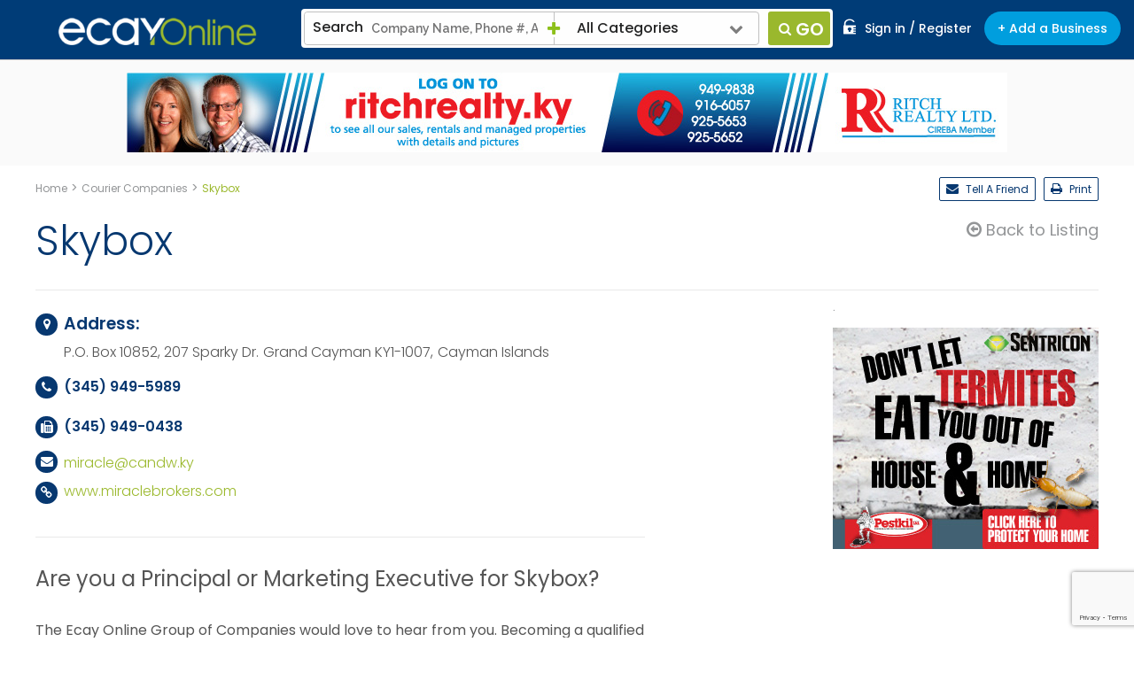

--- FILE ---
content_type: text/html; charset=UTF-8
request_url: https://www.ecayonline.com/skybox-grand-cayman-islands_company383.html
body_size: 43025
content:
<!doctype html> <html lang="en"> <head> <!-- Basic Page Needs --> <meta charset="utf-8"> <title>Skybox - ECayOnline</title> <meta name="description" content="You can find information about Skybox Cayman Islands including Address, Website, Contact Number, Directions and more."> <meta name="keywords" content="Skybox, Courier Companies, Mail Handling, Customs Brokers Cayman Islands Business"> <!-- Mobile Specific Metas --> <meta name="viewport" content="width=device-width, initial-scale=1, maximum-scale=1"> <link rel="canonical" href="https://www.ecayonline.com/skybox-grand-cayman-islands_company383.html" /> <script>
  (function(i,s,o,g,r,a,m){i['GoogleAnalyticsObject']=r;i[r]=i[r]||function(){
  (i[r].q=i[r].q||[]).push(arguments)},i[r].l=1*new Date();a=s.createElement(o),
  m=s.getElementsByTagName(o)[0];a.async=1;a.src=g;m.parentNode.insertBefore(a,m)
  })(window,document,'script','//www.google-analytics.com/analytics.js','ga');

  ga('create', 'UA-37023440-23', 'auto');
 ga('require', 'displayfeatures');
  ga('send', 'pageview');
</script> <script type="text/javascript">
            var HomeBannerImprssion;
            var HomeSpecialImprssion;
            var isMobile='pc';
            var BASE = 'https://www.ecayonline.com/'
        </script> <!-- CSS --> <link type="text/css" rel="stylesheet" href="https://www.ecayonline.com/Themes/ThemeDefault/css/common.css"> <!-- Favicons--> <link rel="shortcut icon" href="https://www.ecayonline.com/Themes/ThemeDefault/images/favicon.ico" type="image/x-icon"/> <link rel="apple-touch-icon" sizes="144x144" href="https://www.ecayonline.com/Themes/ThemeDefault/images/apple-touch-icon-144.png"/> <link rel="apple-touch-icon" sizes="114x114" href="https://www.ecayonline.com/Themes/ThemeDefault/images/apple-touch-icon-114.png"/> <link rel="apple-touch-icon" sizes="72x72" href="https://www.ecayonline.com/Themes/ThemeDefault/images/apple-touch-icon-72.png"/> <link rel="apple-touch-icon" href="https://www.ecayonline.com/Themes/ThemeDefault/images/touch-icon-57.png"/> <!-- Google Font --> <link href="https://fonts.googleapis.com/css?family=Poppins:300,400,500,600" rel="stylesheet"> <link href="https://fonts.googleapis.com/css?family=Raleway:300,400,500,600,700" rel="stylesheet"> <!--[if lt IE 9]> <script src=""></script> <![endif]--> <script type="text/javascript" src="https://www.ecayonline.com/Themes/ThemeDefault/js/common.js"></script> <script type="text/javascript" src="https://www.ecayonline.com/Themes/ThemeDefault/js/common-ds.js"></script> <script type="text/javascript" src="https://www.ecayonline.com/Themes/ThemeDefault/js/audio.min.js"></script> <script type="text/javascript">
                audiojs.events.ready(function() {
                    audiojs.createAll();
                });    
            </script> <script type="text/javascript">
                $( window ).resize(function() {
                   $("img.lazy").lazyload( {
                      effect: "fadeIn"
                   } );
                   animate();
           } );
    
    function animate(){
	$('.animate').not('.load').each(function(i){
           var $this=$(this);
          
           var ind = i * 50;
           var docViewTop = $(window).scrollTop();
           var docViewBottom = docViewTop + $(window).height();
           var elemTop = $this.offset().top;
            if (docViewBottom >= elemTop) { 
               setTimeout(function(){ 
                    $this.addClass('load');
                    $this.trigger('animate');
                }, ind);
            }    
        });
}

    $(window).scroll( function ()
    {
       animate();
    });
    
    var CommonAdvertiseIdForImpression='';
    function CommonUpdateHits(Category,action,id){

            jQuery.ajax({
                type: "POST",
                url: 'https://www.ecayonline.com/home/CommonUpdateHits',
                data: {
                    "Category": Category,
                    "action" : action,
                    "id" : id
                },
                async: false,
                success: function(result)
                {
                }
            });
    }
            </script> </head> <body class="" style=""> <div id="dvprocessing" style="z-index:999999;display:none;opacity: .7;background: #000;position: fixed;"> <div id="dimmer" class="dimmer" style=" z-index: 13; " > <img alt="Ecayonline" src="https://www.ecayonline.com/Themes/ThemeDefault/images/ajax-loader2.gif" style="max-width: 100%;vertical-align: middle; position: absolute;top: 50%;left: 50%"> </div> </div> <!--for ie7 and 8 note start--> <div id="buorg" class="buorg"> <div class="buorg01"><span class="warning"></span> <div class="buorg02"> <strong>For a better experience on ecay Online,</strong> <a href="http://windows.microsoft.com/en-us/internet-explorer/download-ie" class="buorg03" style="cursor:pointer" target="_blank"><strong>&nbsp;update your browser.</strong></a> </div> </div> </div> <!--for ie7 and 8 note end--> <div id="wrapper" itemtype="http://schema.org/WebSite" itemscope="" class=""> <script type="text/javascript">
    function AssignTextInSearchPaste(){
       setTimeout(function () { 
        AssignTextInSearch($("#search_form input[name=SearchText]").val());
        }, 100);
    }    
    function AssignTextInSearch(txt){
        $("#search_form input[name=SearchText]").val(txt)
//        $("#SearchText").val(txt);
    }
   $(document).ready(function(){


         $('input[name="SeacrhTextBox"]').bind('input propertychange', function () {
             var txt = $(this).val()
             setTimeout(function () {
                $('#search_form input[name=SearchText]').val(txt);
               // $("#search_form input[name=SearchText]").val(txt)
              }, 100);
          });



     
     var TempCatId='';
    // $('.CatSelectClass_'+TempCatId).addClass('CatSelected');
	   
	   
       $(".shrink .fix-search-inner").show();/*Show Search Box on Ready*/
        var SearchCategory='';
        var SearchCategory = 'All Categories';
      //  AssignCategoryInSearch('',encodeURIComponent(SearchCategory),'');
        var  CatID = '';
        if(CatID!=''){
           CatNameTxt =  SearchCategory;
        }else{
           CatNameTxt =  'All Categories';
        }
       
        $(".AllCategories").html(CatNameTxt);
        if ($('#add-wrapper').length>0) {
            $( window ).scroll(function() {
                if($('#add-wrapper').is(':visible')) {
                var addwrapper = $("#add-wrapper").height();
                var height = $(window).scrollTop();
                if(height>=addwrapper+64){
                   $("#inner-header").css("position", "fixed");
                }else {
                    $("#inner-header").css("position", "relative");
                    $("#inner-header").css("margin-bottom", "-64px");
                }
            } else {
                $("#inner-header").css("position", "fixed");
            }

            });
        }
   });
   
    
    function AssignCategoryInSearch(CatId,CatName,CatAlias){
        CatName=(decodeURIComponent(CatName.replace(/\+/g, ' ')))
        CatAlias=(decodeURIComponent(CatAlias.replace(/\+/g, ' ')))
      // alert(CatId)
        $("#search_form input[name=SearchCatID]").val(CatId)
        $("#search_form input[name=SearchCatText]").val(CatName)
        $("#search_form input[name=CatAlias]").val(CatAlias)
        
//        $("#SearchCatID").val(CatId);
//        $("#SearchCatText").val(CatName);
//        $("#CatAlias").val(CatAlias);
        $(".AllCategories").html(CatName);
        $(".mega-dropdown").removeClass('open');
    }
    function SubmitSearchForm(){
     //   alert($("#SearchCatID").val())
        if(($("#SearchCatID").val())!=''){
            var action = 'https://www.ecayonline.com/'+$("#CatAlias").val();
        }else{
            if($("#SearchText").val() == ''){
                bootbox.alert("Sorry your search critera is too short.")
                return false;
            }
            var action = 'https://www.ecayonline.com/search';
        }
        $('#search_form').attr('action',action)
        $( "#search_form" ).submit();
    }
</script> <form action="https://www.ecayonline.com/search" id="search_form" name="search_form" method="post"> <input type="hidden" id="SearchCatID" name="SearchCatID"> <input type="hidden" id="SearchCatText" name="SearchCatText"> <input type="hidden" id="SearchText" name="SearchText" value=""> <input type="hidden" id="CatAlias" name="CatAlias"> <input type="hidden" id="SearchFlag" name="SearchFlag" value="1"> </form> <header> <div class="top-bar stuck shrink" id="inner-header"> <button id="nav-mobile-btn" class="visible-xs"><i aria-hidden="true" class="fa fa-bars"></i></button> <div class="container-fluid"> <div class="row"> <div class="col-sm-12"><span itemtype="http://schema.org/Organization" itemscope=""> <a href="https://www.ecayonline.com/" class="logo pull-left" title="Ecayonline" itemprop="url"><img src="https://www.ecayonline.com/Themes/ThemeDefault/images/logo.png" alt="eCayOnline Logo" itemprop="logo"> <meta content="ecay Online" itemprop="name"> </a></span> <div class="pull-right"> <ul class="top-list" itemtype="http://schema.org/sitenavigationelement" itemscope=""> <li class="hidden-xs"><a href="https://www.ecayonline.com/login" title="Sign in / Register" itemprop="url"><i class="signin-icon sprite"></i>Sign in / Register</a></li> <li class="hidden-xs add-busi-btn" ><a href="https://www.ecayonline.com/company-signup" title="Add a Business" >+ Add a Business</a></li> <li class="visible-sm visible-xs search-icon"><a data-toggle="collapse" data-target="#collapseExample" aria-expanded="false" aria-controls="collapseExample"> <i class="fa fa-search"></i> </a> <div class="collapse search-iPad" id="collapseExample"> <div class="search-section"> <div class="search-container"> <div class="label-what">Search</div> <input class="AutoSearch" type="text" placeholder="Company Name, Phone #, Address, or Keyword" value="" id="SeacrhTextBox" name="SeacrhTextBox" onpaste="AssignTextInSearchPaste()" onkeyup="AssignTextInSearch(this.value)" > <div class="search-loader" style="display: none"></div> <div class="clearfix visible-xs"></div> <div class="all-cat"><i class="fa fa-plus"></i> <!-- <a href="#">All Categories<i class="fa fa-chevron-down pull-right"></i></a>--> <div class="dropdown mega-dropdown"> <a href="javascript:;" class="cat"> <span class="AllCategories">All Categories</span> <i class="fa fa-chevron-down pull-right"></i> </a> <div class="megamenu dropdown-menu "> <div class="scroller"> <div id="accordion" class="panel-group diretory-panel"> <div class="panel"> <div class="panel-heading"> <div class="panel-title"> <a href="javascript:;" onclick="AssignCategoryInSearch('','All Categories','')"> <i class="all-cat-icon"></i>All Categories</a> </div> </div> </div> <div class="panel"> <div class="panel-heading"> <div class="panel-title"> <a data-toggle="collapse" data-parent="#accordion" href="#collapse_337" class="collapsed" > <i class="advertise"></i>Advertising and Marketing Services </a> </div> </div> <div id="collapse_337" class="panel-collapse collapse"> <div class="panel-body"> <ul> <li><a title="Advertising and Marketing Services" href="javascript:;" onclick="AssignCategoryInSearch('337','All+Advertising+and+Marketing+Services','cayman_islands_advertising-and-marketing-services_category337.html')">All Advertising and Marketing Services</a></li> <li class="CatSelectClass_2"><a title="Advertising Agencies" href="javascript:;" onclick="AssignCategoryInSearch('2','Advertising+Agencies','grand-cayman-islands-advertising-agencies_category2.html')">Advertising Agencies</a></li> <li class="CatSelectClass_200"><a title="Advertising Speciality" href="javascript:;" onclick="AssignCategoryInSearch('200','Advertising+Speciality','grand-cayman-islands-advertising-speciality_category200.html')">Advertising Speciality</a></li> <li class="CatSelectClass_90"><a title="Graphic Design" href="javascript:;" onclick="AssignCategoryInSearch('90','Graphic+Design','grand-cayman-islands-graphic-design_category90.html')">Graphic Design</a></li> <li class="CatSelectClass_414"><a title="Health Food and Supplements" href="javascript:;" onclick="AssignCategoryInSearch('414','Health+Food+and+Supplements','grand_cayman_islands_health_food_and_supplements_category414.html')">Health Food and Supplements</a></li> <li class="CatSelectClass_421"><a title="Internet and Social Media Marketing" href="javascript:;" onclick="AssignCategoryInSearch('421','Internet+and+Social+Media+Marketing','grand_cayman_islands_cayman_islands_internet_and_social_media_marketing_category421.html')">Internet and Social Media Marketing</a></li> <li class="CatSelectClass_186"><a title="Magazines" href="javascript:;" onclick="AssignCategoryInSearch('186','Magazines','grand-cayman-islands-magazines_category186.html')">Magazines</a></li> <li class="CatSelectClass_114"><a title="Marketing" href="javascript:;" onclick="AssignCategoryInSearch('114','Marketing','grand-cayman-islands-marketing_category114.html')">Marketing</a></li> <li class="CatSelectClass_288"><a title="Media Services" href="javascript:;" onclick="AssignCategoryInSearch('288','Media+Services','grand-cayman-islands-media-services_category288.html')">Media Services</a></li> <li class="CatSelectClass_400"><a title="Mobile Vendor" href="javascript:;" onclick="AssignCategoryInSearch('400','Mobile+Vendor','grand_cayman_islands_mobile_vendor_category400.html')">Mobile Vendor</a></li> <li class="CatSelectClass_119"><a title="News Organisations, Newspapers, News Television, News Websites" href="javascript:;" onclick="AssignCategoryInSearch('119','News+Organisations%2C+Newspapers%2C+News+Television%2C+News+Websites','grand-cayman-islands-newspapers_category119.html')">News Organisations, Newspapers, News Television, News Websites</a></li> <li class="CatSelectClass_132"><a title="Printing" href="javascript:;" onclick="AssignCategoryInSearch('132','Printing','grand-cayman-islands-printing_category132.html')">Printing</a></li> <li class="CatSelectClass_135"><a title="Public Relations" href="javascript:;" onclick="AssignCategoryInSearch('135','Public+Relations','grand-cayman-islands-public-relations_category135.html')">Public Relations</a></li> <li class="CatSelectClass_136"><a title="Publishing" href="javascript:;" onclick="AssignCategoryInSearch('136','Publishing','grand-cayman-islands-publishing_category136.html')">Publishing</a></li> <li class="CatSelectClass_139"><a title="Recording Studios" href="javascript:;" onclick="AssignCategoryInSearch('139','Recording+Studios','grand-cayman-islands-recording-studios_category139.html')">Recording Studios</a></li> <li class="CatSelectClass_242"><a title="Signs" href="javascript:;" onclick="AssignCategoryInSearch('242','Signs','grand-cayman-islands-signs_category242.html')">Signs</a></li> <li class="CatSelectClass_158"><a title="Signs &amp; Banners" href="javascript:;" onclick="AssignCategoryInSearch('158','Signs+%26+Banners','grand-cayman-islands-signs-banners_category158.html')">Signs & Banners</a></li> <li class="CatSelectClass_172"><a title="Video Production" href="javascript:;" onclick="AssignCategoryInSearch('172','Video+Production','grand-cayman-islands-video-production_category172.html')">Video Production</a></li> <li class="CatSelectClass_177"><a title="Website Design" href="javascript:;" onclick="AssignCategoryInSearch('177','Website+Design','grand-cayman-islands-website-design_category177.html')">Website Design</a></li> </ul> </div> </div> </div> <div class="panel"> <div class="panel-heading"> <div class="panel-title"> <a data-toggle="collapse" data-parent="#accordion" href="#collapse_335" class="collapsed" > <i class="automobile"></i>Automobile & Boat Sales, Services and Accessories </a> </div> </div> <div id="collapse_335" class="panel-collapse collapse"> <div class="panel-body"> <ul> <li><a title="Automobile &amp; Boat Sales, Services and Accessories" href="javascript:;" onclick="AssignCategoryInSearch('335','All+Automobile+%26+Boat+Sales%2C+Services+and+Accessories','cayman_islands_automobile-boat-sales-services-and-accessories_category335.html')">All Automobile & Boat Sales, Services and Accessories</a></li> <li class="CatSelectClass_17"><a title="Automobile Cleaning &amp; Detailing" href="javascript:;" onclick="AssignCategoryInSearch('17','Automobile+Cleaning+%26+Detailing','grand-cayman-islands-automobile-cleaning-detailing_category17.html')">Automobile Cleaning & Detailing</a></li> <li class="CatSelectClass_195"><a title="Automobile Parts &amp; Service" href="javascript:;" onclick="AssignCategoryInSearch('195','Automobile+Parts+%26+Service','grand-cayman-islands-automobile-parts-service_category195.html')">Automobile Parts & Service</a></li> <li class="CatSelectClass_19"><a title="Automobile Rentals" href="javascript:;" onclick="AssignCategoryInSearch('19','Automobile+Rentals','cayman-car-rental_category19.html')">Automobile Rentals</a></li> <li class="CatSelectClass_20"><a title="Automobile Sales &amp; Service" href="javascript:;" onclick="AssignCategoryInSearch('20','Automobile+Sales+%26+Service','grand-cayman-islands-automobile-sales-service_category20.html')">Automobile Sales & Service</a></li> <li class="CatSelectClass_24"><a title="Batteries" href="javascript:;" onclick="AssignCategoryInSearch('24','Batteries','grand-cayman-islands-batteries_category24.html')">Batteries</a></li> <li class="CatSelectClass_30"><a title="Boats &amp; Yachts" href="javascript:;" onclick="AssignCategoryInSearch('30','Boats+%26+Yachts','grand-cayman-islands-boats-yachts_category30.html')">Boats & Yachts</a></li> <li class="CatSelectClass_272"><a title="Gas Stations" href="javascript:;" onclick="AssignCategoryInSearch('272','Gas+Stations','grand-cayman-islands-gas-stations_category272.html')">Gas Stations</a></li> <li class="CatSelectClass_274"><a title="Generators" href="javascript:;" onclick="AssignCategoryInSearch('274','Generators','grand-cayman-islands-generators_category274.html')">Generators</a></li> <li class="CatSelectClass_285"><a title="Marinas" href="javascript:;" onclick="AssignCategoryInSearch('285','Marinas','grand-cayman-islands-marinas_category285.html')">Marinas</a></li> <li class="CatSelectClass_187"><a title="Marine" href="javascript:;" onclick="AssignCategoryInSearch('187','Marine','grand-cayman-islands-marine_category187.html')">Marine</a></li> <li class="CatSelectClass_286"><a title="Marine Repair Services" href="javascript:;" onclick="AssignCategoryInSearch('286','Marine+Repair+Services','grand-cayman-islands-marine-repair-services_category286.html')">Marine Repair Services</a></li> <li class="CatSelectClass_287"><a title="Marine Services" href="javascript:;" onclick="AssignCategoryInSearch('287','Marine+Services','grand-cayman-islands-marine-services_category287.html')">Marine Services</a></li> <li class="CatSelectClass_232"><a title="Mobile Car Wash" href="javascript:;" onclick="AssignCategoryInSearch('232','Mobile+Car+Wash','grand-cayman-islands-mobile-car-wash_category232.html')">Mobile Car Wash</a></li> <li class="CatSelectClass_294"><a title="Motor Cycles" href="javascript:;" onclick="AssignCategoryInSearch('294','Motor+Cycles','grand-cayman-islands-motor-cycles_category294.html')">Motor Cycles</a></li> <li class="CatSelectClass_295"><a title="Motor Insurance" href="javascript:;" onclick="AssignCategoryInSearch('295','Motor+Insurance','grand-cayman-islands-motor-insurance_category295.html')">Motor Insurance</a></li> <li class="CatSelectClass_239"><a title="Scooter Rentals" href="javascript:;" onclick="AssignCategoryInSearch('239','Scooter+Rentals','grand-cayman-islands-scooter-rentals_category239.html')">Scooter Rentals</a></li> <li class="CatSelectClass_309"><a title="Scooter Sales" href="javascript:;" onclick="AssignCategoryInSearch('309','Scooter+Sales','grand-cayman-islands-scooter-sales_category309.html')">Scooter Sales</a></li> <li class="CatSelectClass_244"><a title="Taxis" href="javascript:;" onclick="AssignCategoryInSearch('244','Taxis','grand-cayman-islands-taxis_category244.html')">Taxis</a></li> <li class="CatSelectClass_319"><a title="Tire Sales &amp; Repairs" href="javascript:;" onclick="AssignCategoryInSearch('319','Tire+Sales+%26+Repairs','grand-cayman-islands-tire-sales-repairs_category319.html')">Tire Sales & Repairs</a></li> <li class="CatSelectClass_318"><a title="Trucking" href="javascript:;" onclick="AssignCategoryInSearch('318','Trucking','grand-cayman-islands-trucking_category318.html')">Trucking</a></li> <li class="CatSelectClass_350"><a title="Used Cars" href="javascript:;" onclick="AssignCategoryInSearch('350','Used+Cars','grand-cayman-islands-used-cars_category350.html')">Used Cars</a></li> </ul> </div> </div> </div> <div class="panel"> <div class="panel-heading"> <div class="panel-title"> <a data-toggle="collapse" data-parent="#accordion" href="#collapse_336" class="collapsed" > <i class="clubs"></i>Clubs, Associations & Government bodies </a> </div> </div> <div id="collapse_336" class="panel-collapse collapse"> <div class="panel-body"> <ul> <li><a title="Clubs, Associations &amp; Government bodies" href="javascript:;" onclick="AssignCategoryInSearch('336','All+Clubs%2C+Associations+%26+Government+bodies','cayman_islands_clubs-associations-government-bodies_category336.html')">All Clubs, Associations & Government bodies</a></li> <li class="CatSelectClass_361"><a title="Charities" href="javascript:;" onclick="AssignCategoryInSearch('361','Charities','grand-cayman-islands-charities_category361.html')">Charities</a></li> <li class="CatSelectClass_346"><a title="Churches" href="javascript:;" onclick="AssignCategoryInSearch('346','Churches','grand-cayman-islands-churches_category346.html')">Churches</a></li> <li class="CatSelectClass_197"><a title="Clubs &amp; Associations" href="javascript:;" onclick="AssignCategoryInSearch('197','Clubs+%26+Associations','grand-cayman-islands-clubs-associations_category197.html')">Clubs & Associations</a></li> <li class="CatSelectClass_348"><a title="Government" href="javascript:;" onclick="AssignCategoryInSearch('348','Government','grand-cayman-islands-government_category348.html')">Government</a></li> <li class="CatSelectClass_253"><a title="Non Profit Clubs &amp; Associations" href="javascript:;" onclick="AssignCategoryInSearch('253','Non+Profit+Clubs+%26+Associations','grand-cayman-islands-non-profit-clubs-associations_category253.html')">Non Profit Clubs & Associations</a></li> </ul> </div> </div> </div> <div class="panel"> <div class="panel-heading"> <div class="panel-title"> <a data-toggle="" data-parent="#accordion" href="javascript:;" class="collapsed" onclick="AssignCategoryInSearch(49,'Computer+Sales+%26+Service','grand-cayman-islands-computer-sales-service_category49.html')"> <i class="popular"></i>Computer Sales & Service </a> </div> </div> <div id="collapse_49" class="panel-collapse collapse"> <div class="panel-body"> <ul> <li><a title="Computer Sales &amp; Service" href="javascript:;" onclick="AssignCategoryInSearch('49','All+Computer+Sales+%26+Service','grand-cayman-islands-computer-sales-service_category49.html')">All Computer Sales & Service</a></li> </ul> </div> </div> </div> <div class="panel"> <div class="panel-heading"> <div class="panel-title"> <a data-toggle="collapse" data-parent="#accordion" href="#collapse_334" class="collapsed" > <i class="Construction "></i>Construction & Development </a> </div> </div> <div id="collapse_334" class="panel-collapse collapse"> <div class="panel-body"> <ul> <li><a title="Construction &amp; Development" href="javascript:;" onclick="AssignCategoryInSearch('334','All+Construction+%26+Development','cayman_islands_construction-development_category334.html')">All Construction & Development</a></li> <li class="CatSelectClass_255"><a title="Aggregate" href="javascript:;" onclick="AssignCategoryInSearch('255','Aggregate','grand-cayman-islands-aggregate_category255.html')">Aggregate</a></li> <li class="CatSelectClass_5"><a title="Air Conditioning" href="javascript:;" onclick="AssignCategoryInSearch('5','Air+Conditioning','grand-cayman-islands-air-conditioning_category5.html')">Air Conditioning</a></li> <li class="CatSelectClass_32"><a title="Building Contractors" href="javascript:;" onclick="AssignCategoryInSearch('32','Building+Contractors','grand-cayman-islands-building-contractors_category32.html')">Building Contractors</a></li> <li class="CatSelectClass_33"><a title="Building Materials" href="javascript:;" onclick="AssignCategoryInSearch('33','Building+Materials','grand-cayman-islands-building-materials_category33.html')">Building Materials</a></li> <li class="CatSelectClass_261"><a title="Cement" href="javascript:;" onclick="AssignCategoryInSearch('261','Cement','grand-cayman-islands-cement_category261.html')">Cement</a></li> <li class="CatSelectClass_210"><a title="Concrete" href="javascript:;" onclick="AssignCategoryInSearch('210','Concrete','grand-cayman-islands-concrete_category210.html')">Concrete</a></li> <li class="CatSelectClass_53"><a title="Construction &amp; Development" href="javascript:;" onclick="AssignCategoryInSearch('53','Construction+%26+Development','grand-cayman-islands-construction-development_category53.html')">Construction & Development</a></li> <li class="CatSelectClass_360"><a title="Construction Management Consultants" href="javascript:;" onclick="AssignCategoryInSearch('360','Construction+Management+Consultants','grand-cayman-islands-construction-management-consultants_category360.html')">Construction Management Consultants</a></li> <li class="CatSelectClass_266"><a title="Development" href="javascript:;" onclick="AssignCategoryInSearch('266','Development','grand-cayman-islands-development_category266.html')">Development</a></li> <li class="CatSelectClass_72"><a title="Electrical Contractors" href="javascript:;" onclick="AssignCategoryInSearch('72','Electrical+Contractors','grand-cayman-islands-electrical-contractors_category72.html')">Electrical Contractors</a></li> <li class="CatSelectClass_84"><a title="Forklifts" href="javascript:;" onclick="AssignCategoryInSearch('84','Forklifts','grand-cayman-islands-forklifts_category84.html')">Forklifts</a></li> <li class="CatSelectClass_220"><a title="General Contractors" href="javascript:;" onclick="AssignCategoryInSearch('220','General+Contractors','grand-cayman-islands-general-contractors_category220.html')">General Contractors</a></li> <li class="CatSelectClass_276"><a title="Heavy Equipment Rental" href="javascript:;" onclick="AssignCategoryInSearch('276','Heavy+Equipment+Rental','grand-cayman-islands-heavy-equipment-rental_category276.html')">Heavy Equipment Rental</a></li> <li class="CatSelectClass_280"><a title="Labour Brokers" href="javascript:;" onclick="AssignCategoryInSearch('280','Labour+Brokers','grand-cayman-islands-labour-brokers_category280.html')">Labour Brokers</a></li> <li class="CatSelectClass_183"><a title="Lands &amp; Survey" href="javascript:;" onclick="AssignCategoryInSearch('183','Lands+%26+Survey','grand-cayman-islands-lands-survey_category183.html')">Lands & Survey</a></li> <li class="CatSelectClass_291"><a title="MEP Contractors" href="javascript:;" onclick="AssignCategoryInSearch('291','MEP+Contractors','grand-cayman-islands-mep-contractors_category291.html')">MEP Contractors</a></li> <li class="CatSelectClass_426"><a title="Mold Remediation" href="javascript:;" onclick="AssignCategoryInSearch('426','Mold+Remediation','grand_cayman_islands_mold_remediation_category426.html')">Mold Remediation</a></li> <li class="CatSelectClass_345"><a title="Parking Lot Maintenance" href="javascript:;" onclick="AssignCategoryInSearch('345','Parking+Lot+Maintenance','grand-cayman-islands-parking-lot-maintenance_category345.html')">Parking Lot Maintenance</a></li> <li class="CatSelectClass_125"><a title="Paving" href="javascript:;" onclick="AssignCategoryInSearch('125','Paving','grand-cayman-islands-paving_category125.html')">Paving</a></li> <li class="CatSelectClass_188"><a title="Plumbing" href="javascript:;" onclick="AssignCategoryInSearch('188','Plumbing','grand-cayman-islands-plumbing_category188.html')">Plumbing</a></li> <li class="CatSelectClass_299"><a title="Plumbing Supplies" href="javascript:;" onclick="AssignCategoryInSearch('299','Plumbing+Supplies','grand-cayman-islands-plumbing-supplies_category299.html')">Plumbing Supplies</a></li> <li class="CatSelectClass_300"><a title="Pool Construction" href="javascript:;" onclick="AssignCategoryInSearch('300','Pool+Construction','grand-cayman-islands-pool-construction_category300.html')">Pool Construction</a></li> <li class="CatSelectClass_145"><a title="Renovations" href="javascript:;" onclick="AssignCategoryInSearch('145','Renovations','grand-cayman-islands-renovations_category145.html')">Renovations</a></li> <li class="CatSelectClass_237"><a title="Roofing" href="javascript:;" onclick="AssignCategoryInSearch('237','Roofing','grand-cayman-islands-roofing_category237.html')">Roofing</a></li> <li class="CatSelectClass_425"><a title="Solar Energy" href="javascript:;" onclick="AssignCategoryInSearch('425','Solar+Energy','grand_cayman_islands_cayman_islands_solar_energy_category425.html')">Solar Energy</a></li> <li class="CatSelectClass_168"><a title="Trenching Services" href="javascript:;" onclick="AssignCategoryInSearch('168','Trenching+Services','grand-cayman-islands-trenching-services_category168.html')">Trenching Services</a></li> <li class="CatSelectClass_179"><a title="Well Drilling" href="javascript:;" onclick="AssignCategoryInSearch('179','Well+Drilling','grand-cayman-islands-well-drilling_category179.html')">Well Drilling</a></li> </ul> </div> </div> </div> <div class="panel"> <div class="panel-heading"> <div class="panel-title"> <a data-toggle="collapse" data-parent="#accordion" href="#collapse_341" class="collapsed" > <i class="Couriers"></i>Couriers, Shipping, Freight Forwarding & Storage </a> </div> </div> <div id="collapse_341" class="panel-collapse collapse"> <div class="panel-body"> <ul> <li><a title="Couriers, Shipping, Freight Forwarding &amp; Storage" href="javascript:;" onclick="AssignCategoryInSearch('341','All+Couriers%2C+Shipping%2C+Freight+Forwarding+%26+Storage','cayman_islands_couriers-shipping-freight-forwarding-storage_category341.html')">All Couriers, Shipping, Freight Forwarding & Storage</a></li> <li class="CatSelectClass_3"><a title="Air Cargo" href="javascript:;" onclick="AssignCategoryInSearch('3','Air+Cargo','grand-cayman-islands-air-cargo_category3.html')">Air Cargo</a></li> <li class="CatSelectClass_58"><a title="Courier Companies" href="javascript:;" onclick="AssignCategoryInSearch('58','Courier+Companies','grand-cayman-islands-courier-companies_category58.html')">Courier Companies</a></li> <li class="CatSelectClass_60"><a title="Customs Brokers" href="javascript:;" onclick="AssignCategoryInSearch('60','Customs+Brokers','grand-cayman-islands-customs-brokers_category60.html')">Customs Brokers</a></li> <li class="CatSelectClass_270"><a title="Freight Forwarding" href="javascript:;" onclick="AssignCategoryInSearch('270','Freight+Forwarding','grand-cayman-islands-freight-forwarding_category270.html')">Freight Forwarding</a></li> <li class="CatSelectClass_85"><a title="Logistics" href="javascript:;" onclick="AssignCategoryInSearch('85','Logistics','grand_cayman_islands_logistics_category85.html')">Logistics</a></li> <li class="CatSelectClass_112"><a title="Mail Handling" href="javascript:;" onclick="AssignCategoryInSearch('112','Mail+Handling','grand-cayman-islands-mail-handling_category112.html')">Mail Handling</a></li> <li class="CatSelectClass_116"><a title="Movers &amp; Packaging" href="javascript:;" onclick="AssignCategoryInSearch('116','Movers+%26+Packaging','grand_cayman_islands_movers-packaging_category116.html')">Movers & Packaging</a></li> <li class="CatSelectClass_144"><a title="Relocation Services" href="javascript:;" onclick="AssignCategoryInSearch('144','Relocation+Services','grand-cayman-islands-relocation-services_category144.html')">Relocation Services</a></li> <li class="CatSelectClass_196"><a title="Shipping Companies" href="javascript:;" onclick="AssignCategoryInSearch('196','Shipping+Companies','grand-cayman-islands-shipping-companies_category196.html')">Shipping Companies</a></li> <li class="CatSelectClass_157"><a title="Shredding Services" href="javascript:;" onclick="AssignCategoryInSearch('157','Shredding+Services','grand-cayman-islands-shredding-services_category157.html')">Shredding Services</a></li> <li class="CatSelectClass_243"><a title="Storage" href="javascript:;" onclick="AssignCategoryInSearch('243','Storage','grand-cayman-islands-storage_category243.html')">Storage</a></li> <li class="CatSelectClass_317"><a title="Transportation" href="javascript:;" onclick="AssignCategoryInSearch('317','Transportation','grand-cayman-islands-transportation_category317.html')">Transportation</a></li> <li class="CatSelectClass_169"><a title="Trucking Services" href="javascript:;" onclick="AssignCategoryInSearch('169','Trucking+Services','grand-cayman-islands-trucking-services_category169.html')">Trucking Services</a></li> <li class="CatSelectClass_249"><a title="Warehouses" href="javascript:;" onclick="AssignCategoryInSearch('249','Warehouses','grand-cayman-islands-warehouses_category249.html')">Warehouses</a></li> </ul> </div> </div> </div> <div class="panel"> <div class="panel-heading"> <div class="panel-title"> <a data-toggle="collapse" data-parent="#accordion" href="#collapse_343" class="collapsed" > <i class="Education"></i>Education & Training </a> </div> </div> <div id="collapse_343" class="panel-collapse collapse"> <div class="panel-body"> <ul> <li><a title="Education &amp; Training" href="javascript:;" onclick="AssignCategoryInSearch('343','All+Education+%26+Training','cayman_islands_education-training_category343.html')">All Education & Training</a></li> <li class="CatSelectClass_50"><a title="Computer Training" href="javascript:;" onclick="AssignCategoryInSearch('50','Computer+Training','grand-cayman-islands-computer-training_category50.html')">Computer Training</a></li> <li class="CatSelectClass_65"><a title="Dispute Resolution" href="javascript:;" onclick="AssignCategoryInSearch('65','Dispute+Resolution','grand-cayman-islands-dispute-resolution_category65.html')">Dispute Resolution</a></li> <li class="CatSelectClass_410"><a title="Education, Training and Tutoring" href="javascript:;" onclick="AssignCategoryInSearch('410','Education%2C+Training+and+Tutoring','grand_cayman_islands_education_training_and_tutoring_category410.html')">Education, Training and Tutoring</a></li> <li class="CatSelectClass_121"><a title="Nursery - Schools" href="javascript:;" onclick="AssignCategoryInSearch('121','Nursery+-+Schools','grand-cayman-islands-nursery-schools_category121.html')">Nursery - Schools</a></li> <li class="CatSelectClass_355"><a title="Play Centres" href="javascript:;" onclick="AssignCategoryInSearch('355','Play+Centres','grand-cayman-islands-play-centres_category343.html')">Play Centres</a></li> <li class="CatSelectClass_423"><a title="Private Tuition" href="javascript:;" onclick="AssignCategoryInSearch('423','Private+Tuition','grand_cayman_islands_cayman_islands_private_tuition_category423.html')">Private Tuition</a></li> <li class="CatSelectClass_427"><a title="Scholarships" href="javascript:;" onclick="AssignCategoryInSearch('427','Scholarships','grand_cayman_islands_cayman_islands_scholarships_category427.html')">Scholarships</a></li> <li class="CatSelectClass_151"><a title="Schools" href="javascript:;" onclick="AssignCategoryInSearch('151','Schools','grand-cayman-islands-schools_category151.html')">Schools</a></li> <li class="CatSelectClass_184"><a title="Training" href="javascript:;" onclick="AssignCategoryInSearch('184','Training','grand-cayman-islands-training_category184.html')">Training</a></li> <li class="CatSelectClass_320"><a title="Universities" href="javascript:;" onclick="AssignCategoryInSearch('320','Universities','grand-cayman-islands-universities_category320.html')">Universities</a></li> </ul> </div> </div> </div> <div class="panel"> <div class="panel-heading"> <div class="panel-title"> <a data-toggle="collapse" data-parent="#accordion" href="#collapse_327" class="collapsed" > <i class="Financial"></i>Financial Services </a> </div> </div> <div id="collapse_327" class="panel-collapse collapse"> <div class="panel-body"> <ul> <li><a title="Financial Services" href="javascript:;" onclick="AssignCategoryInSearch('327','All+Financial+Services','cayman_islands_financial-services_category327.html')">All Financial Services</a></li> <li class="CatSelectClass_1"><a title="Accountants" href="javascript:;" onclick="AssignCategoryInSearch('1','Accountants','grand-cayman-islands-accountants_category1.html')">Accountants</a></li> <li class="CatSelectClass_14"><a title="Asset Management" href="javascript:;" onclick="AssignCategoryInSearch('14','Asset+Management','grand-cayman-islands-asset-management_category14.html')">Asset Management</a></li> <li class="CatSelectClass_16"><a title="Attorneys" href="javascript:;" onclick="AssignCategoryInSearch('16','Attorneys','grand-cayman-islands-attorneys_category16.html')">Attorneys</a></li> <li class="CatSelectClass_418"><a title="Auditors" href="javascript:;" onclick="AssignCategoryInSearch('418','Auditors','grand_cayman_islands_cayman_islands_auditors_category418.html')">Auditors</a></li> <li class="CatSelectClass_23"><a title="Banks" href="javascript:;" onclick="AssignCategoryInSearch('23','Banks','grand-cayman-islands-banks_category23.html')">Banks</a></li> <li class="CatSelectClass_205"><a title="Business Advisory Agencies" href="javascript:;" onclick="AssignCategoryInSearch('205','Business+Advisory+Agencies','grand-cayman-islands-business-advisory-agencies_category205.html')">Business Advisory Agencies</a></li> <li class="CatSelectClass_34"><a title="Business Consultants" href="javascript:;" onclick="AssignCategoryInSearch('34','Business+Consultants','grand-cayman-islands-business-consultants_category34.html')">Business Consultants</a></li> <li class="CatSelectClass_36"><a title="Captive Insurance" href="javascript:;" onclick="AssignCategoryInSearch('36','Captive+Insurance','grand-cayman-islands-captive-insurance_category36.html')">Captive Insurance</a></li> <li class="CatSelectClass_258"><a title="Captive Management" href="javascript:;" onclick="AssignCategoryInSearch('258','Captive+Management','grand-cayman-islands-captive-management_category258.html')">Captive Management</a></li> <li class="CatSelectClass_416"><a title="Collection Agencies" href="javascript:;" onclick="AssignCategoryInSearch('416','Collection+Agencies','grand_cayman_islands_collection_agencies_category416.html')">Collection Agencies</a></li> <li class="CatSelectClass_48"><a title="Company Management" href="javascript:;" onclick="AssignCategoryInSearch('48','Company+Management','grand-cayman-islands-company-management_category48.html')">Company Management</a></li> <li class="CatSelectClass_411"><a title="Compliance" href="javascript:;" onclick="AssignCategoryInSearch('411','Compliance','grand_cayman_islands_compliance_category411.html')">Compliance</a></li> <li class="CatSelectClass_262"><a title="Conference Facilities" href="javascript:;" onclick="AssignCategoryInSearch('262','Conference+Facilities','grand-cayman-islands-conference-facilities_category262.html')">Conference Facilities</a></li> <li class="CatSelectClass_54"><a title="Copy Service" href="javascript:;" onclick="AssignCategoryInSearch('54','Copy+Service','grand-cayman-islands-copy-service_category54.html')">Copy Service</a></li> <li class="CatSelectClass_55"><a title="Corporate Management" href="javascript:;" onclick="AssignCategoryInSearch('55','Corporate+Management','grand-cayman-islands-corporate-management_category55.html')">Corporate Management</a></li> <li class="CatSelectClass_56"><a title="Corporate Services" href="javascript:;" onclick="AssignCategoryInSearch('56','Corporate+Services','grand-cayman-islands-corporate-services_category56.html')">Corporate Services</a></li> <li class="CatSelectClass_59"><a title="Credit &amp; Debt Counselling Services" href="javascript:;" onclick="AssignCategoryInSearch('59','Credit+%26+Debt+Counselling+Services','grand-cayman-islands-credit-debt-counselling-services_category59.html')">Credit & Debt Counselling Services</a></li> <li class="CatSelectClass_358"><a title="Fiduciary Services" href="javascript:;" onclick="AssignCategoryInSearch('358','Fiduciary+Services','grand-cayman-islands-fiduciary-services_category327.html')">Fiduciary Services</a></li> <li class="CatSelectClass_194"><a title="Financial Regulation" href="javascript:;" onclick="AssignCategoryInSearch('194','Financial+Regulation','grand-cayman-islands-financial-regulation_category194.html')">Financial Regulation</a></li> <li class="CatSelectClass_79"><a title="Financial Services" href="javascript:;" onclick="AssignCategoryInSearch('79','Financial+Services','cayman-financial_category79.html')">Financial Services</a></li> <li class="CatSelectClass_86"><a title="Fund Administration" href="javascript:;" onclick="AssignCategoryInSearch('86','Fund+Administration','grand-cayman-islands-fund-administration_category86.html')">Fund Administration</a></li> <li class="CatSelectClass_93"><a title="Hedge Funds" href="javascript:;" onclick="AssignCategoryInSearch('93','Hedge+Funds','grand-cayman-islands-hedge-funds_category93.html')">Hedge Funds</a></li> <li class="CatSelectClass_379"><a title="Human Resources" href="javascript:;" onclick="AssignCategoryInSearch('379','Human+Resources','grand-cayman-islands-human-resources_category379.html')">Human Resources</a></li> <li class="CatSelectClass_98"><a title="Immigration Services" href="javascript:;" onclick="AssignCategoryInSearch('98','Immigration+Services','grand-cayman-islands-immigration-services_category98.html')">Immigration Services</a></li> <li class="CatSelectClass_422"><a title="Independent Director Services" href="javascript:;" onclick="AssignCategoryInSearch('422','Independent+Director+Services','grand_cayman_islands_independent_director_services_category422.html')">Independent Director Services</a></li> <li class="CatSelectClass_277"><a title="Insurance Agents" href="javascript:;" onclick="AssignCategoryInSearch('277','Insurance+Agents','grand-cayman-islands-insurance-agents_category277.html')">Insurance Agents</a></li> <li class="CatSelectClass_224"><a title="Insurance Brokers" href="javascript:;" onclick="AssignCategoryInSearch('224','Insurance+Brokers','grand-cayman-islands-insurance-brokers_category224.html')">Insurance Brokers</a></li> <li class="CatSelectClass_100"><a title="Insurance Companies" href="javascript:;" onclick="AssignCategoryInSearch('100','Insurance+Companies','grand-cayman-islands-insurance-companies_category100.html')">Insurance Companies</a></li> <li class="CatSelectClass_101"><a title="Insurance Management" href="javascript:;" onclick="AssignCategoryInSearch('101','Insurance+Management','grand-cayman-islands-insurance-management_category101.html')">Insurance Management</a></li> <li class="CatSelectClass_225"><a title="Investment Management" href="javascript:;" onclick="AssignCategoryInSearch('225','Investment+Management','grand-cayman-islands-investment-management_category225.html')">Investment Management</a></li> <li class="CatSelectClass_107"><a title="Language Translations" href="javascript:;" onclick="AssignCategoryInSearch('107','Language+Translations','grand-cayman-islands-language-translations_category107.html')">Language Translations</a></li> <li class="CatSelectClass_281"><a title="Law Firms" href="javascript:;" onclick="AssignCategoryInSearch('281','Law+Firms','grand-cayman-islands-law-firms_category281.html')">Law Firms</a></li> <li class="CatSelectClass_282"><a title="Licensing Services" href="javascript:;" onclick="AssignCategoryInSearch('282','Licensing+Services','grand-cayman-islands-licensing-services_category282.html')">Licensing Services</a></li> <li class="CatSelectClass_292"><a title="Money Transfers" href="javascript:;" onclick="AssignCategoryInSearch('292','Money+Transfers','grand-cayman-islands-money-transfers_category292.html')">Money Transfers</a></li> <li class="CatSelectClass_293"><a title="Mortgages" href="javascript:;" onclick="AssignCategoryInSearch('293','Mortgages','grand-cayman-islands-mortgages_category293.html')">Mortgages</a></li> <li class="CatSelectClass_118"><a title="Mutual Funds" href="javascript:;" onclick="AssignCategoryInSearch('118','Mutual+Funds','grand-cayman-islands-mutual-funds_category118.html')">Mutual Funds</a></li> <li class="CatSelectClass_403"><a title="Notaries Public" href="javascript:;" onclick="AssignCategoryInSearch('403','Notaries+Public','grand_cayman_islands_notaries_public_category403.html')">Notaries Public</a></li> <li class="CatSelectClass_126"><a title="Pensions" href="javascript:;" onclick="AssignCategoryInSearch('126','Pensions','grand-cayman-islands-pensions_category126.html')">Pensions</a></li> <li class="CatSelectClass_349"><a title="Private Banking" href="javascript:;" onclick="AssignCategoryInSearch('349','Private+Banking','grand-cayman-islands-private-banking_category349.html')">Private Banking</a></li> <li class="CatSelectClass_141"><a title="Recruitment" href="javascript:;" onclick="AssignCategoryInSearch('141','Recruitment','grand-cayman-islands-recruitment_category141.html')">Recruitment</a></li> <li class="CatSelectClass_307"><a title="Reinsurance Companies" href="javascript:;" onclick="AssignCategoryInSearch('307','Reinsurance+Companies','grand-cayman-islands-reinsurance-companies_category307.html')">Reinsurance Companies</a></li> <li class="CatSelectClass_153"><a title="Secretarial Services" href="javascript:;" onclick="AssignCategoryInSearch('153','Secretarial+Services','grand-cayman-islands-secretarial-services_category153.html')">Secretarial Services</a></li> <li class="CatSelectClass_424"><a title="Special Incentive Zones" href="javascript:;" onclick="AssignCategoryInSearch('424','Special+Incentive+Zones','grand_cayman_islands_special_incentive_zones_category424.html')">Special Incentive Zones</a></li> <li class="CatSelectClass_160"><a title="Stock Brokers" href="javascript:;" onclick="AssignCategoryInSearch('160','Stock+Brokers','grand-cayman-islands-stock-brokers_category160.html')">Stock Brokers</a></li> <li class="CatSelectClass_161"><a title="Stock Exchange" href="javascript:;" onclick="AssignCategoryInSearch('161','Stock+Exchange','grand-cayman-islands-stock-exchange_category161.html')">Stock Exchange</a></li> <li class="CatSelectClass_170"><a title="Trust Companies" href="javascript:;" onclick="AssignCategoryInSearch('170','Trust+Companies','grand-cayman-islands-trust-companies_category170.html')">Trust Companies</a></li> <li class="CatSelectClass_173"><a title="Visa &amp; Immigration Services" href="javascript:;" onclick="AssignCategoryInSearch('173','Visa+%26+Immigration+Services','grand-cayman-islands-visa-immigration-services_category173.html')">Visa & Immigration Services</a></li> <li class="CatSelectClass_413"><a title="Wealth Management" href="javascript:;" onclick="AssignCategoryInSearch('413','Wealth+Management','grand_cayman_islands_wealth_management_category413.html')">Wealth Management</a></li> </ul> </div> </div> </div> <div class="panel"> <div class="panel-heading"> <div class="panel-title"> <a data-toggle="" data-parent="#accordion" href="javascript:;" class="collapsed" onclick="AssignCategoryInSearch(440,'Funeral+Homes+and+Services','funeral-homes-and-services')"> <i class="popular"></i>Funeral Homes and Services </a> </div> </div> <div id="collapse_440" class="panel-collapse collapse"> <div class="panel-body"> <ul> <li><a title="Funeral Homes and Services" href="javascript:;" onclick="AssignCategoryInSearch('440','All+Funeral+Homes+and+Services','funeral-homes-and-services')">All Funeral Homes and Services</a></li> </ul> </div> </div> </div> <div class="panel"> <div class="panel-heading"> <div class="panel-title"> <a data-toggle="collapse" data-parent="#accordion" href="#collapse_332" class="collapsed" > <i class="Health"></i>Health and Beauty </a> </div> </div> <div id="collapse_332" class="panel-collapse collapse"> <div class="panel-body"> <ul> <li><a title="Health and Beauty" href="javascript:;" onclick="AssignCategoryInSearch('332','All+Health+and+Beauty','cayman_islands_health-and-beauty_category332.html')">All Health and Beauty</a></li> <li class="CatSelectClass_25"><a title="Beauty Salon &amp; Spa" href="javascript:;" onclick="AssignCategoryInSearch('25','Beauty+Salon+%26+Spa','grand-cayman-islands-beauty-salon-spa_category25.html')">Beauty Salon & Spa</a></li> <li class="CatSelectClass_357"><a title="Chiropractors" href="javascript:;" onclick="AssignCategoryInSearch('357','Chiropractors','grand-cayman-islands-chiropractors_category332.html')">Chiropractors</a></li> <li class="CatSelectClass_354"><a title="Hair &amp; Beauty" href="javascript:;" onclick="AssignCategoryInSearch('354','Hair+%26+Beauty','grand-cayman-islands-hair-beauty_category354.html')">Hair & Beauty</a></li> <li class="CatSelectClass_351"><a title="Hairdressers" href="javascript:;" onclick="AssignCategoryInSearch('351','Hairdressers','grand-cayman-islands-hairdressers_category351.html')">Hairdressers</a></li> <li class="CatSelectClass_92"><a title="Health Clubs &amp; Gyms" href="javascript:;" onclick="AssignCategoryInSearch('92','Health+Clubs+%26+Gyms','grand-cayman-islands-health-clubs-gyms_category92.html')">Health Clubs & Gyms</a></li> <li class="CatSelectClass_230"><a title="Martial Arts" href="javascript:;" onclick="AssignCategoryInSearch('230','Martial+Arts','grand-cayman-islands-martial-arts_category230.html')">Martial Arts</a></li> <li class="CatSelectClass_189"><a title="Massage" href="javascript:;" onclick="AssignCategoryInSearch('189','Massage','grand-cayman-islands-massage_category189.html')">Massage</a></li> <li class="CatSelectClass_353"><a title="Nail Technicians" href="javascript:;" onclick="AssignCategoryInSearch('353','Nail+Technicians','grand-cayman-islands-nail-technicians_category353.html')">Nail Technicians</a></li> <li class="CatSelectClass_419"><a title="Natural Health &amp; Alternative Medicine" href="javascript:;" onclick="AssignCategoryInSearch('419','Natural+Health+%26+Alternative+Medicine','grand_cayman_islands_natural_health_alternative_medicine_category419.html')">Natural Health & Alternative Medicine</a></li> <li class="CatSelectClass_398"><a title="Personal Training/Trainers" href="javascript:;" onclick="AssignCategoryInSearch('398','Personal+Training%2FTrainers','grand-cayman-islands-personal-trainers_category398.html')">Personal Training/Trainers</a></li> <li class="CatSelectClass_395"><a title="Physical Medicine" href="javascript:;" onclick="AssignCategoryInSearch('395','Physical+Medicine','grand_cayman_islands_physical+medicine_category395.html')">Physical Medicine</a></li> <li class="CatSelectClass_190"><a title="Spa" href="javascript:;" onclick="AssignCategoryInSearch('190','Spa','grand-cayman-islands-spa_category190.html')">Spa</a></li> <li class="CatSelectClass_359"><a title="Sports" href="javascript:;" onclick="AssignCategoryInSearch('359','Sports','grand-cayman-islands-sports_category359.html')">Sports</a></li> <li class="CatSelectClass_314"><a title="Tattoos" href="javascript:;" onclick="AssignCategoryInSearch('314','Tattoos','grand-cayman-islands-tattoos_category314.html')">Tattoos</a></li> <li class="CatSelectClass_315"><a title="Tattoos &amp; Body Piercing" href="javascript:;" onclick="AssignCategoryInSearch('315','Tattoos+%26+Body+Piercing','grand-cayman-islands-tattoos-body-piercing_category315.html')">Tattoos & Body Piercing</a></li> <li class="CatSelectClass_377"><a title="Veterinarians" href="javascript:;" onclick="AssignCategoryInSearch('377','Veterinarians','grand-cayman-islands-vets_category377.html')">Veterinarians</a></li> <li class="CatSelectClass_326"><a title="Yoga" href="javascript:;" onclick="AssignCategoryInSearch('326','Yoga','grand-cayman-islands-yoga_category326.html')">Yoga</a></li> </ul> </div> </div> </div> <div class="panel"> <div class="panel-heading"> <div class="panel-title"> <a data-toggle="collapse" data-parent="#accordion" href="#collapse_339" class="collapsed" > <i class="Garden"></i>Home & Garden Supplies and Services </a> </div> </div> <div id="collapse_339" class="panel-collapse collapse"> <div class="panel-body"> <ul> <li><a title="Home &amp; Garden Supplies and Services" href="javascript:;" onclick="AssignCategoryInSearch('339','All+Home+%26+Garden+Supplies+and+Services','cayman_islands_home-garden-supplies-and-services_category339.html')">All Home & Garden Supplies and Services</a></li> <li class="CatSelectClass_4"><a title="Air Compressors" href="javascript:;" onclick="AssignCategoryInSearch('4','Air+Compressors','grand-cayman-islands-air-compressors_category4.html')">Air Compressors</a></li> <li class="CatSelectClass_7"><a title="Aluminum Products" href="javascript:;" onclick="AssignCategoryInSearch('7','Aluminum+Products','grand-cayman-islands-aluminum-products_category7.html')">Aluminum Products</a></li> <li class="CatSelectClass_409"><a title="Baby Sitting &amp; Nanny Services" href="javascript:;" onclick="AssignCategoryInSearch('409','Baby+Sitting+%26+Nanny+Services','grand_cayman_islands_baby_sitting_nanny_services_category409.html')">Baby Sitting & Nanny Services</a></li> <li class="CatSelectClass_37"><a title="Carpet Cleaning" href="javascript:;" onclick="AssignCategoryInSearch('37','Carpet+Cleaning','grand-cayman-islands-carpet-cleaning_category37.html')">Carpet Cleaning</a></li> <li class="CatSelectClass_259"><a title="Carpet, Upholstery &amp; Drapery Cleaning" href="javascript:;" onclick="AssignCategoryInSearch('259','Carpet%2C+Upholstery+%26+Drapery+Cleaning','grand-cayman-islands-carpet-upholstery-drapery-cleaning_category259.html')">Carpet, Upholstery & Drapery Cleaning</a></li> <li class="CatSelectClass_45"><a title="Cleaning Services" href="javascript:;" onclick="AssignCategoryInSearch('45','Cleaning+Services','grand-cayman-islands-cleaning-services_category45.html')">Cleaning Services</a></li> <li class="CatSelectClass_215"><a title="Elevators" href="javascript:;" onclick="AssignCategoryInSearch('215','Elevators','grand-cayman-islands-elevators_category215.html')">Elevators</a></li> <li class="CatSelectClass_77"><a title="Exterminators" href="javascript:;" onclick="AssignCategoryInSearch('77','Exterminators','grand-cayman-islands-exterminators_category77.html')">Exterminators</a></li> <li class="CatSelectClass_81"><a title="Fire Alarms" href="javascript:;" onclick="AssignCategoryInSearch('81','Fire+Alarms','grand-cayman-islands-fire-alarms_category81.html')">Fire Alarms</a></li> <li class="CatSelectClass_88"><a title="General Maintenance" href="javascript:;" onclick="AssignCategoryInSearch('88','General+Maintenance','grand-cayman-islands-general-maintenance_category88.html')">General Maintenance</a></li> <li class="CatSelectClass_89"><a title="Generator Sales &amp; Service" href="javascript:;" onclick="AssignCategoryInSearch('89','Generator+Sales+%26+Service','grand-cayman-islands-generator-sales-service_category89.html')">Generator Sales & Service</a></li> <li class="CatSelectClass_97"><a title="Hurricane Protection" href="javascript:;" onclick="AssignCategoryInSearch('97','Hurricane+Protection','grand-cayman-islands-hurricane-protection_category97.html')">Hurricane Protection</a></li> <li class="CatSelectClass_104"><a title="Janitorial Services" href="javascript:;" onclick="AssignCategoryInSearch('104','Janitorial+Services','grand-cayman-islands-janitorial-services_category104.html')">Janitorial Services</a></li> <li class="CatSelectClass_106"><a title="Landscaping" href="javascript:;" onclick="AssignCategoryInSearch('106','Landscaping','grand-cayman-islands-landscaping_category106.html')">Landscaping</a></li> <li class="CatSelectClass_229"><a title="Lawn &amp; Garden Equipment" href="javascript:;" onclick="AssignCategoryInSearch('229','Lawn+%26+Garden+Equipment','grand-cayman-islands-lawn-garden-equipment_category229.html')">Lawn & Garden Equipment</a></li> <li class="CatSelectClass_111"><a title="Locks" href="javascript:;" onclick="AssignCategoryInSearch('111','Locks','grand-cayman-islands-locks_category111.html')">Locks</a></li> <li class="CatSelectClass_296"><a title="Nurseries - Horticulture" href="javascript:;" onclick="AssignCategoryInSearch('296','Nurseries+-+Horticulture','grand-cayman-islands-nurseries-horticulture_category296.html')">Nurseries - Horticulture</a></li> <li class="CatSelectClass_297"><a title="Paint Supplies" href="javascript:;" onclick="AssignCategoryInSearch('297','Paint+Supplies','grand-cayman-islands-paint-supplies_category297.html')">Paint Supplies</a></li> <li class="CatSelectClass_123"><a title="Painters &amp; Decorators" href="javascript:;" onclick="AssignCategoryInSearch('123','Painters+%26+Decorators','grand-cayman-islands-painters-decorators_category123.html')">Painters & Decorators</a></li> <li class="CatSelectClass_127"><a title="Pest Control" href="javascript:;" onclick="AssignCategoryInSearch('127','Pest+Control','grand-cayman-islands-pest-control_category127.html')">Pest Control</a></li> <li class="CatSelectClass_298"><a title="Pet Supplies" href="javascript:;" onclick="AssignCategoryInSearch('298','Pet+Supplies','grand-cayman-islands-pet-supplies_category298.html')">Pet Supplies</a></li> <li class="CatSelectClass_130"><a title="Pool Sales &amp; Service" href="javascript:;" onclick="AssignCategoryInSearch('130','Pool+Sales+%26+Service','grand-cayman-islands-pool-sales-service_category130.html')">Pool Sales & Service</a></li> <li class="CatSelectClass_143"><a title="Refrigeration Equipment Parts &amp; Supplies" href="javascript:;" onclick="AssignCategoryInSearch('143','Refrigeration+Equipment+Parts+%26+Supplies','grand-cayman-islands-refrigeration-equipment-parts-supplies_category143.html')">Refrigeration Equipment Parts & Supplies</a></li> <li class="CatSelectClass_146"><a title="Rental Equipment" href="javascript:;" onclick="AssignCategoryInSearch('146','Rental+Equipment','grand-cayman-islands-rental-equipment_category146.html')">Rental Equipment</a></li> <li class="CatSelectClass_149"><a title="Restoration &amp; Maintenance" href="javascript:;" onclick="AssignCategoryInSearch('149','Restoration+%26+Maintenance','grand-cayman-islands-restoration-maintenance_category149.html')">Restoration & Maintenance</a></li> <li class="CatSelectClass_154"><a title="Security" href="javascript:;" onclick="AssignCategoryInSearch('154','Security','grand-cayman-islands-security_category154.html')">Security</a></li> <li class="CatSelectClass_155"><a title="Septic Tank Cleaners" href="javascript:;" onclick="AssignCategoryInSearch('155','Septic+Tank+Cleaners','grand-cayman-islands-septic-tank-cleaners_category155.html')">Septic Tank Cleaners</a></li> <li class="CatSelectClass_174"><a title="Waste Management" href="javascript:;" onclick="AssignCategoryInSearch('174','Waste+Management','grand-cayman-islands-waste-management_category174.html')">Waste Management</a></li> <li class="CatSelectClass_181"><a title="Window Tinting" href="javascript:;" onclick="AssignCategoryInSearch('181','Window+Tinting','grand-cayman-islands-window-tinting_category181.html')">Window Tinting</a></li> <li class="CatSelectClass_325"><a title="Window Treatments" href="javascript:;" onclick="AssignCategoryInSearch('325','Window+Treatments','grand-cayman-islands-window-treatments_category325.html')">Window Treatments</a></li> </ul> </div> </div> </div> <div class="panel"> <div class="panel-heading"> <div class="panel-title"> <a data-toggle="collapse" data-parent="#accordion" href="#collapse_338" class="collapsed" > <i class="Interiors"></i>Home Interiors and Furnishing </a> </div> </div> <div id="collapse_338" class="panel-collapse collapse"> <div class="panel-body"> <ul> <li><a title="Home Interiors and Furnishing" href="javascript:;" onclick="AssignCategoryInSearch('338','All+Home+Interiors+and+Furnishing','cayman_islands_home-interiors-and-furnishing_category338.html')">All Home Interiors and Furnishing</a></li> <li class="CatSelectClass_8"><a title="Antique Restoration" href="javascript:;" onclick="AssignCategoryInSearch('8','Antique+Restoration','grand-cayman-islands-antique-restoration_category8.html')">Antique Restoration</a></li> <li class="CatSelectClass_10"><a title="Appliances" href="javascript:;" onclick="AssignCategoryInSearch('10','Appliances','grand-cayman-islands-appliances_category10.html')">Appliances</a></li> <li class="CatSelectClass_29"><a title="Blinds" href="javascript:;" onclick="AssignCategoryInSearch('29','Blinds','grand-cayman-islands-blinds_category29.html')">Blinds</a></li> <li class="CatSelectClass_35"><a title="Cabinets" href="javascript:;" onclick="AssignCategoryInSearch('35','Cabinets','grand-cayman-islands-cabinets_category35.html')">Cabinets</a></li> <li class="CatSelectClass_38"><a title="Carpets" href="javascript:;" onclick="AssignCategoryInSearch('38','Carpets','grand-cayman-islands-carpets_category38.html')">Carpets</a></li> <li class="CatSelectClass_43"><a title="China" href="javascript:;" onclick="AssignCategoryInSearch('43','China','grand-cayman-islands-china_category43.html')">China</a></li> <li class="CatSelectClass_46"><a title="Closets &amp; Storage" href="javascript:;" onclick="AssignCategoryInSearch('46','Closets+%26+Storage','grand-cayman-islands-closets-storage_category46.html')">Closets & Storage</a></li> <li class="CatSelectClass_213"><a title="Doors" href="javascript:;" onclick="AssignCategoryInSearch('213','Doors','grand-cayman-islands-doors_category213.html')">Doors</a></li> <li class="CatSelectClass_78"><a title="Fabric" href="javascript:;" onclick="AssignCategoryInSearch('78','Fabric','grand-cayman-islands-fabric_category78.html')">Fabric</a></li> <li class="CatSelectClass_218"><a title="Flooring" href="javascript:;" onclick="AssignCategoryInSearch('218','Flooring','grand-cayman-islands-flooring_category218.html')">Flooring</a></li> <li class="CatSelectClass_352"><a title="Framing" href="javascript:;" onclick="AssignCategoryInSearch('352','Framing','grand-cayman-islands-framing_category352.html')">Framing</a></li> <li class="CatSelectClass_87"><a title="Furniture" href="javascript:;" onclick="AssignCategoryInSearch('87','Furniture','grand-cayman-islands-furniture_category87.html')">Furniture</a></li> <li class="CatSelectClass_94"><a title="Home &amp; Garden" href="javascript:;" onclick="AssignCategoryInSearch('94','Home+%26+Garden','grand-cayman-islands-home-garden_category94.html')">Home & Garden</a></li> <li class="CatSelectClass_102"><a title="Interior Design" href="javascript:;" onclick="AssignCategoryInSearch('102','Interior+Design','grand-cayman-islands-interior-design_category102.html')">Interior Design</a></li> <li class="CatSelectClass_227"><a title="Kitchens" href="javascript:;" onclick="AssignCategoryInSearch('227','Kitchens','grand-cayman-islands-kitchens_category227.html')">Kitchens</a></li> <li class="CatSelectClass_108"><a title="Lighting" href="javascript:;" onclick="AssignCategoryInSearch('108','Lighting','grand-cayman-islands-lighting_category108.html')">Lighting</a></li> <li class="CatSelectClass_109"><a title="Linens" href="javascript:;" onclick="AssignCategoryInSearch('109','Linens','grand-cayman-islands-linens_category109.html')">Linens</a></li> <li class="CatSelectClass_113"><a title="Marble &amp; Granite" href="javascript:;" onclick="AssignCategoryInSearch('113','Marble+%26+Granite','grand-cayman-islands-marble-granite_category113.html')">Marble & Granite</a></li> <li class="CatSelectClass_301"><a title="Pool Maintenance" href="javascript:;" onclick="AssignCategoryInSearch('301','Pool+Maintenance','grand-cayman-islands-pool-maintenance_category301.html')">Pool Maintenance</a></li> <li class="CatSelectClass_182"><a title="Windows" href="javascript:;" onclick="AssignCategoryInSearch('182','Windows','grand-cayman-islands-windows_category182.html')">Windows</a></li> </ul> </div> </div> </div> <div class="panel"> <div class="panel-heading"> <div class="panel-title"> <a data-toggle="collapse" data-parent="#accordion" href="#collapse_340" class="collapsed" > <i class="Hospital"></i>Hospital and Medical Services </a> </div> </div> <div id="collapse_340" class="panel-collapse collapse"> <div class="panel-body"> <ul> <li><a title="Hospital and Medical Services" href="javascript:;" onclick="AssignCategoryInSearch('340','All+Hospital+and+Medical+Services','cayman_islands_hospital-and-medical-services_category340.html')">All Hospital and Medical Services</a></li> <li class="CatSelectClass_438"><a title="Addiction, Dependency &amp; Rehabilitation" href="javascript:;" onclick="AssignCategoryInSearch('438','Addiction%2C+Dependency+%26+Rehabilitation','addiction-dependency-rehabilitation')">Addiction, Dependency & Rehabilitation</a></li> <li class="CatSelectClass_201"><a title="Air Ambulances" href="javascript:;" onclick="AssignCategoryInSearch('201','Air+Ambulances','grand-cayman-islands-air-ambulances_category201.html')">Air Ambulances</a></li> <li class="CatSelectClass_380"><a title="Anesthesiologist" href="javascript:;" onclick="AssignCategoryInSearch('380','Anesthesiologist','grand_cayman_islands_anesthesiologist_category380.html')">Anesthesiologist</a></li> <li class="CatSelectClass_381"><a title="Anesthetics &amp; Intensive Care" href="javascript:;" onclick="AssignCategoryInSearch('381','Anesthetics+%26+Intensive+Care','grand_cayman_islands_anesthetics+_intensive+care_category381.html')">Anesthetics & Intensive Care</a></li> <li class="CatSelectClass_382"><a title="Cardiologist" href="javascript:;" onclick="AssignCategoryInSearch('382','Cardiologist','grand_cayman_islands_cardiologist_category382.html')">Cardiologist</a></li> <li class="CatSelectClass_363"><a title="Cosmetic &amp; Plastic Surgery" href="javascript:;" onclick="AssignCategoryInSearch('363','Cosmetic+%26+Plastic+Surgery','grand-cayman-islands-cosmetic-plastic-surgery_category363.html')">Cosmetic & Plastic Surgery</a></li> <li class="CatSelectClass_57"><a title="Counselling &amp; Psychotherapy" href="javascript:;" onclick="AssignCategoryInSearch('57','Counselling+%26+Psychotherapy','grand_cayman_islands_counselling-psychotherapy_category57.html')">Counselling & Psychotherapy</a></li> <li class="CatSelectClass_212"><a title="Dental Clinics" href="javascript:;" onclick="AssignCategoryInSearch('212','Dental+Clinics','grand-cayman-islands-dental-clinics_category212.html')">Dental Clinics</a></li> <li class="CatSelectClass_383"><a title="Dentist / Oral Surgeon" href="javascript:;" onclick="AssignCategoryInSearch('383','Dentist+%2F+Oral+Surgeon','grand_cayman_islands_dentist_oral+surgeon_category383.html')">Dentist / Oral Surgeon</a></li> <li class="CatSelectClass_264"><a title="Dentists" href="javascript:;" onclick="AssignCategoryInSearch('264','Dentists','grand-cayman-islands-dentists_category264.html')">Dentists</a></li> <li class="CatSelectClass_371"><a title="Dermatology &amp; Dermatologists" href="javascript:;" onclick="AssignCategoryInSearch('371','Dermatology+%26+Dermatologists','grand-cayman-islands-dermatology-dermatologists_category371.html')">Dermatology & Dermatologists</a></li> <li class="CatSelectClass_68"><a title="Doctors" href="javascript:;" onclick="AssignCategoryInSearch('68','Doctors','grand-cayman-islands-doctors_category68.html')">Doctors</a></li> <li class="CatSelectClass_384"><a title="Emergency Medicine" href="javascript:;" onclick="AssignCategoryInSearch('384','Emergency+Medicine','grand_cayman_islands_emergency+medicine_category384.html')">Emergency Medicine</a></li> <li class="CatSelectClass_385"><a title="Emergency Physician" href="javascript:;" onclick="AssignCategoryInSearch('385','Emergency+Physician','grand_cayman_islands_emergency+physician_category385.html')">Emergency Physician</a></li> <li class="CatSelectClass_216"><a title="Eye Clinics" href="javascript:;" onclick="AssignCategoryInSearch('216','Eye+Clinics','grand-cayman-islands-eye-clinics_category216.html')">Eye Clinics</a></li> <li class="CatSelectClass_386"><a title="Forensic Pathologist" href="javascript:;" onclick="AssignCategoryInSearch('386','Forensic+Pathologist','grand_cayman_islands_forensic+pathologist_category386.html')">Forensic Pathologist</a></li> <li class="CatSelectClass_387"><a title="Gastroenterologist" href="javascript:;" onclick="AssignCategoryInSearch('387','Gastroenterologist','grand_cayman_islands_gastroenterologist_category387.html')">Gastroenterologist</a></li> <li class="CatSelectClass_373"><a title="General Practitioners " href="javascript:;" onclick="AssignCategoryInSearch('373','General+Practitioners+','grand-cayman-islands-general-practitioners_category373.html')">General Practitioners </a></li> <li class="CatSelectClass_369"><a title="General Surgeons" href="javascript:;" onclick="AssignCategoryInSearch('369','General+Surgeons','grand-cayman-islands-general-surgeons_category369.html')">General Surgeons</a></li> <li class="CatSelectClass_362"><a title="Gynaecology &amp; OBGYNS" href="javascript:;" onclick="AssignCategoryInSearch('362','Gynaecology+%26+OBGYNS','grand-cayman-islands-gynaecology-obgyn_category362.html')">Gynaecology & OBGYNS</a></li> <li class="CatSelectClass_399"><a title="Health Insurance" href="javascript:;" onclick="AssignCategoryInSearch('399','Health+Insurance','grand_cayman_islands_health_insurance_category399.html')">Health Insurance</a></li> <li class="CatSelectClass_401"><a title="Hearing" href="javascript:;" onclick="AssignCategoryInSearch('401','Hearing','grand_cayman_islands_hearing_category401.html')">Hearing</a></li> <li class="CatSelectClass_223"><a title="Hospitals" href="javascript:;" onclick="AssignCategoryInSearch('223','Hospitals','grand-cayman-islands-hospitals_category223.html')">Hospitals</a></li> <li class="CatSelectClass_388"><a title="Internist" href="javascript:;" onclick="AssignCategoryInSearch('388','Internist','grand_cayman_islands_internist_category388.html')">Internist</a></li> <li class="CatSelectClass_115"><a title="Maternity" href="javascript:;" onclick="AssignCategoryInSearch('115','Maternity','grand-cayman-islands-maternity_category115.html')">Maternity</a></li> <li class="CatSelectClass_231"><a title="Medical Centres" href="javascript:;" onclick="AssignCategoryInSearch('231','Medical+Centres','grand-cayman-islands-medical-centres_category231.html')">Medical Centres</a></li> <li class="CatSelectClass_289"><a title="Medical Supplies" href="javascript:;" onclick="AssignCategoryInSearch('289','Medical+Supplies','grand-cayman-islands-medical-supplies_category289.html')">Medical Supplies</a></li> <li class="CatSelectClass_412"><a title="Medical Tourism" href="javascript:;" onclick="AssignCategoryInSearch('412','Medical+Tourism','grand_cayman_islands_medical_tourism_category412.html')">Medical Tourism</a></li> <li class="CatSelectClass_389"><a title="Neurologist" href="javascript:;" onclick="AssignCategoryInSearch('389','Neurologist','grand_cayman_islands_neurologist_category389.html')">Neurologist</a></li> <li class="CatSelectClass_390"><a title="Neurosurgeon" href="javascript:;" onclick="AssignCategoryInSearch('390','Neurosurgeon','grand_cayman_islands_neurosurgeon_category390.html')">Neurosurgeon</a></li> <li class="CatSelectClass_391"><a title="Oncologist" href="javascript:;" onclick="AssignCategoryInSearch('391','Oncologist','grand_cayman_islands_oncologist_category391.html')">Oncologist</a></li> <li class="CatSelectClass_367"><a title="Ophthalmology &amp; Ophthalmologists" href="javascript:;" onclick="AssignCategoryInSearch('367','Ophthalmology+%26+Ophthalmologists','grand-cayman-islands-opthamology-opthamologists_category367.html')">Ophthalmology & Ophthalmologists</a></li> <li class="CatSelectClass_234"><a title="Optometrists" href="javascript:;" onclick="AssignCategoryInSearch('234','Optometrists','grand-cayman-islands-optometrists_category234.html')">Optometrists</a></li> <li class="CatSelectClass_417"><a title="Orthodontics" href="javascript:;" onclick="AssignCategoryInSearch('417','Orthodontics','grand_cayman_islands_orthodontics_category417.html')">Orthodontics</a></li> <li class="CatSelectClass_392"><a title="Orthopedic Surgeon" href="javascript:;" onclick="AssignCategoryInSearch('392','Orthopedic+Surgeon','grand_cayman_islands_orthopedic+surgeon_category392.html')">Orthopedic Surgeon</a></li> <li class="CatSelectClass_393"><a title="Otolaryngologist" href="javascript:;" onclick="AssignCategoryInSearch('393','Otolaryngologist','grand_cayman_islands_otolaryngologist_category393.html')">Otolaryngologist</a></li> <li class="CatSelectClass_365"><a title="Paediatrics &amp; Paediatricians" href="javascript:;" onclick="AssignCategoryInSearch('365','Paediatrics+%26+Paediatricians','grand-cayman-islands-paediatrics-paediatricians_category365.html')">Paediatrics & Paediatricians</a></li> <li class="CatSelectClass_394"><a title="Pathologist" href="javascript:;" onclick="AssignCategoryInSearch('394','Pathologist','grand_cayman_islands_pathologist_category394.html')">Pathologist</a></li> <li class="CatSelectClass_191"><a title="Pharmacies" href="javascript:;" onclick="AssignCategoryInSearch('191','Pharmacies','grand-cayman-islands-pharmacies_category191.html')">Pharmacies</a></li> <li class="CatSelectClass_235"><a title="Physical Therapy" href="javascript:;" onclick="AssignCategoryInSearch('235','Physical+Therapy','grand-cayman-islands-physical-therapy_category235.html')">Physical Therapy</a></li> <li class="CatSelectClass_396"><a title="Plastic and Reconstructive Surgeon" href="javascript:;" onclick="AssignCategoryInSearch('396','Plastic+and+Reconstructive+Surgeon','grand_cayman_islands_plastic+and+reconstructive+surgeon_category396.html')">Plastic and Reconstructive Surgeon</a></li> <li class="CatSelectClass_368"><a title="Podiatry" href="javascript:;" onclick="AssignCategoryInSearch('368','Podiatry','grand-cayman-islands-podiatry_category368.html')">Podiatry</a></li> <li class="CatSelectClass_366"><a title="Proctology" href="javascript:;" onclick="AssignCategoryInSearch('366','Proctology','grand-cayman-islands-proctology_category366.html')">Proctology</a></li> <li class="CatSelectClass_370"><a title="Psychiatry &amp; Psychology" href="javascript:;" onclick="AssignCategoryInSearch('370','Psychiatry+%26+Psychology','grand_cayman_islands_psychiatry-psychology_category370.html')">Psychiatry & Psychology</a></li> <li class="CatSelectClass_372"><a title="Radiology" href="javascript:;" onclick="AssignCategoryInSearch('372','Radiology','grand-cayman-islands-radiology_category372.html')">Radiology</a></li> <li class="CatSelectClass_397"><a title="Social &amp; Preventative Medicine" href="javascript:;" onclick="AssignCategoryInSearch('397','Social+%26+Preventative+Medicine','grand_cayman_islands_social_preventative+medicine_category397.html')">Social & Preventative Medicine</a></li> <li class="CatSelectClass_364"><a title="Urology &amp; Urologists" href="javascript:;" onclick="AssignCategoryInSearch('364','Urology+%26+Urologists','grand-cayman-islands-urology-urologists_category364.html')">Urology & Urologists</a></li> <li class="CatSelectClass_252"><a title="Womens' Services" href="javascript:;" onclick="AssignCategoryInSearch('252','Womens%27+Services','grand-cayman-islands-womens-services_category252.html')">Womens' Services</a></li> </ul> </div> </div> </div> <div class="panel"> <div class="panel-heading"> <div class="panel-title"> <a data-toggle="collapse" data-parent="#accordion" href="#collapse_328" class="collapsed" > <i class="Real-Estate"></i>Real Estate, Development and Related Services </a> </div> </div> <div id="collapse_328" class="panel-collapse collapse"> <div class="panel-body"> <ul> <li><a title="Real Estate, Development and Related Services" href="javascript:;" onclick="AssignCategoryInSearch('328','All+Real+Estate%2C+Development+and+Related+Services','cayman_islands_real-estate-development-and-related-services_category328.html')">All Real Estate, Development and Related Services</a></li> <li class="CatSelectClass_256"><a title="Apartment Rental" href="javascript:;" onclick="AssignCategoryInSearch('256','Apartment+Rental','grand-cayman-islands-apartment-rental_category256.html')">Apartment Rental</a></li> <li class="CatSelectClass_202"><a title="Appraisers &amp; Valuers" href="javascript:;" onclick="AssignCategoryInSearch('202','Appraisers+%26+Valuers','grand-cayman-islands-appraisers-valuers_category202.html')">Appraisers & Valuers</a></li> <li class="CatSelectClass_12"><a title="Architects" href="javascript:;" onclick="AssignCategoryInSearch('12','Architects','grand-cayman-islands-architects_category12.html')">Architects</a></li> <li class="CatSelectClass_437"><a title="Commercial Property" href="javascript:;" onclick="AssignCategoryInSearch('437','Commercial+Property','commercial-property')">Commercial Property</a></li> <li class="CatSelectClass_52"><a title="Condominium &amp; Apartment Rentals" href="javascript:;" onclick="AssignCategoryInSearch('52','Condominium+%26+Apartment+Rentals','cayman-condos_category52.html')">Condominium & Apartment Rentals</a></li> <li class="CatSelectClass_74"><a title="Engineering" href="javascript:;" onclick="AssignCategoryInSearch('74','Engineering','grand-cayman-islands-engineering_category74.html')">Engineering</a></li> <li class="CatSelectClass_278"><a title="Investment Property" href="javascript:;" onclick="AssignCategoryInSearch('278','Investment+Property','grand-cayman-islands-investment-property_category278.html')">Investment Property</a></li> <li class="CatSelectClass_133"><a title="Project Management" href="javascript:;" onclick="AssignCategoryInSearch('133','Project+Management','grand-cayman-islands-project-management_category133.html')">Project Management</a></li> <li class="CatSelectClass_303"><a title="Property Consultants" href="javascript:;" onclick="AssignCategoryInSearch('303','Property+Consultants','grand-cayman-islands-property-consultants_category303.html')">Property Consultants</a></li> <li class="CatSelectClass_304"><a title="Property Development" href="javascript:;" onclick="AssignCategoryInSearch('304','Property+Development','grand-cayman-islands-property-development_category304.html')">Property Development</a></li> <li class="CatSelectClass_134"><a title="Property Management" href="javascript:;" onclick="AssignCategoryInSearch('134','Property+Management','grand-cayman-islands-property-management_category134.html')">Property Management</a></li> <li class="CatSelectClass_305"><a title="Property Sales" href="javascript:;" onclick="AssignCategoryInSearch('305','Property+Sales','grand-cayman-islands-property-sales_category305.html')">Property Sales</a></li> <li class="CatSelectClass_236"><a title="Quantity Surveyors" href="javascript:;" onclick="AssignCategoryInSearch('236','Quantity+Surveyors','grand-cayman-islands-quantity-surveyors_category236.html')">Quantity Surveyors</a></li> <li class="CatSelectClass_138"><a title="Real Estate &amp; Development" href="javascript:;" onclick="AssignCategoryInSearch('138','Real+Estate+%26+Development','grand-cayman-islands-real-estate-development_category138.html')">Real Estate & Development</a></li> <li class="CatSelectClass_306"><a title="Real Estate Agents" href="javascript:;" onclick="AssignCategoryInSearch('306','Real+Estate+Agents','grand-cayman-islands-real-estate-agents_category306.html')">Real Estate Agents</a></li> <li class="CatSelectClass_402"><a title="Real Estate for Sale" href="javascript:;" onclick="AssignCategoryInSearch('402','Real+Estate+for+Sale','grand_cayman_islands_real_estate_for_sale_category402.html')">Real Estate for Sale</a></li> <li class="CatSelectClass_406"><a title="Residential Real Estate Brokers" href="javascript:;" onclick="AssignCategoryInSearch('406','Residential+Real+Estate+Brokers','grand_cayman_islands_real_estate_listings_-_for_sale_category406.html')">Residential Real Estate Brokers</a></li> <li class="CatSelectClass_408"><a title="Sister Islands Real Estate Agents" href="javascript:;" onclick="AssignCategoryInSearch('408','Sister+Islands+Real+Estate+Agents','grand_cayman_islands_sister_islands_real_estate_agents_category408.html')">Sister Islands Real Estate Agents</a></li> <li class="CatSelectClass_163"><a title="Surveyors" href="javascript:;" onclick="AssignCategoryInSearch('163','Surveyors','grand-cayman-islands-surveyors_category163.html')">Surveyors</a></li> <li class="CatSelectClass_316"><a title="Timeshare" href="javascript:;" onclick="AssignCategoryInSearch('316','Timeshare','grand-cayman-islands-timeshare_category316.html')">Timeshare</a></li> <li class="CatSelectClass_347"><a title="Villa Rentals" href="javascript:;" onclick="AssignCategoryInSearch('347','Villa+Rentals','grand-cayman-islands-villa-rentals_category347.html')">Villa Rentals</a></li> </ul> </div> </div> </div> <div class="panel"> <div class="panel-heading"> <div class="panel-title"> <a data-toggle="collapse" data-parent="#accordion" href="#collapse_329" class="collapsed" > <i class="Shopping"></i>Shopping and Dining </a> </div> </div> <div id="collapse_329" class="panel-collapse collapse"> <div class="panel-body"> <ul> <li><a title="Shopping and Dining" href="javascript:;" onclick="AssignCategoryInSearch('329','All+Shopping+and+Dining','cayman_islands_shopping-and-dining_category329.html')">All Shopping and Dining</a></li> <li class="CatSelectClass_11"><a title="Aquariums" href="javascript:;" onclick="AssignCategoryInSearch('11','Aquariums','grand-cayman-islands-aquariums_category11.html')">Aquariums</a></li> <li class="CatSelectClass_13"><a title="Art &amp; Art Related" href="javascript:;" onclick="AssignCategoryInSearch('13','Art+%26+Art+Related','grand-cayman-islands-art-art-related_category13.html')">Art & Art Related</a></li> <li class="CatSelectClass_15"><a title="Athletic Shoes" href="javascript:;" onclick="AssignCategoryInSearch('15','Athletic+Shoes','grand-cayman-islands-athletic-shoes_category15.html')">Athletic Shoes</a></li> <li class="CatSelectClass_21"><a title="Baby Clothes &amp; Accessories" href="javascript:;" onclick="AssignCategoryInSearch('21','Baby+Clothes+%26+Accessories','grand-cayman-islands-baby-clothes-accessories_category21.html')">Baby Clothes & Accessories</a></li> <li class="CatSelectClass_22"><a title="Bakery &amp; Coffee Shop" href="javascript:;" onclick="AssignCategoryInSearch('22','Bakery+%26+Coffee+Shop','grand-cayman-islands-bakery-coffee-shop_category22.html')">Bakery & Coffee Shop</a></li> <li class="CatSelectClass_257"><a title="Bars" href="javascript:;" onclick="AssignCategoryInSearch('257','Bars','cayman-bars_category257.html')">Bars</a></li> <li class="CatSelectClass_28"><a title="Billiards &amp; Lounge" href="javascript:;" onclick="AssignCategoryInSearch('28','Billiards+%26+Lounge','grand-cayman-islands-billiards-lounge_category28.html')">Billiards & Lounge</a></li> <li class="CatSelectClass_375"><a title="Cash &amp; Carry" href="javascript:;" onclick="AssignCategoryInSearch('375','Cash+%26+Carry','grand-cayman-islands-cash-and-carry_category375.html')">Cash & Carry</a></li> <li class="CatSelectClass_39"><a title="Caterers" href="javascript:;" onclick="AssignCategoryInSearch('39','Caterers','grand-cayman-islands_categoryerers_category39.html')">Caterers</a></li> <li class="CatSelectClass_260"><a title="Catering Businesses" href="javascript:;" onclick="AssignCategoryInSearch('260','Catering+Businesses','grand-cayman-islands_category260.html')">Catering Businesses</a></li> <li class="CatSelectClass_40"><a title="Cellular Phones &amp; Repairs" href="javascript:;" onclick="AssignCategoryInSearch('40','Cellular+Phones+%26+Repairs','grand-cayman-islands-cellular-phones-repairs_category40.html')">Cellular Phones & Repairs</a></li> <li class="CatSelectClass_42"><a title="Children's Toys &amp; Clothing" href="javascript:;" onclick="AssignCategoryInSearch('42','Children%27s+Toys+%26+Clothing','grand-cayman-islands-childrens-toys-clothing_category42.html')">Children's Toys & Clothing</a></li> <li class="CatSelectClass_44"><a title="Cigars" href="javascript:;" onclick="AssignCategoryInSearch('44','Cigars','grand-cayman-islands-cigars_category44.html')">Cigars</a></li> <li class="CatSelectClass_47"><a title="Clothing" href="javascript:;" onclick="AssignCategoryInSearch('47','Clothing','grand-cayman-islands-clothing_category47.html')">Clothing</a></li> <li class="CatSelectClass_344"><a title="Computer and IT Services" href="javascript:;" onclick="AssignCategoryInSearch('344','Computer+and+IT+Services','cayman_islands_computer-and-it-services_category344.html')">Computer and IT Services</a></li> <li class="CatSelectClass_51"><a title="Concierge Services" href="javascript:;" onclick="AssignCategoryInSearch('51','Concierge+Services','grand-cayman-islands-concierge-services_category51.html')">Concierge Services</a></li> <li class="CatSelectClass_263"><a title="Convenience Stores" href="javascript:;" onclick="AssignCategoryInSearch('263','Convenience+Stores','grand-cayman-islands-convenience-stores_category263.html')">Convenience Stores</a></li> <li class="CatSelectClass_265"><a title="Department Stores" href="javascript:;" onclick="AssignCategoryInSearch('265','Department+Stores','grand-cayman-islands-department-stores_category265.html')">Department Stores</a></li> <li class="CatSelectClass_69"><a title="Dry Cleaning" href="javascript:;" onclick="AssignCategoryInSearch('69','Dry+Cleaning','grand-cayman-islands-dry-cleaning_category69.html')">Dry Cleaning</a></li> <li class="CatSelectClass_214"><a title="Duty Free Shopping" href="javascript:;" onclick="AssignCategoryInSearch('214','Duty+Free+Shopping','grand-cayman-islands-duty-free-shopping_category214.html')">Duty Free Shopping</a></li> <li class="CatSelectClass_405"><a title="Eco-Friendly Companies" href="javascript:;" onclick="AssignCategoryInSearch('405','Eco-Friendly+Companies','grand_cayman_islands_eco-friendly_companies_category405.html')">Eco-Friendly Companies</a></li> <li class="CatSelectClass_73"><a title="Electronics" href="javascript:;" onclick="AssignCategoryInSearch('73','Electronics','grand-cayman-islands-electronics_category73.html')">Electronics</a></li> <li class="CatSelectClass_217"><a title="Fashion &amp; Design" href="javascript:;" onclick="AssignCategoryInSearch('217','Fashion+%26+Design','grand-cayman-islands-fashion-design_category217.html')">Fashion & Design</a></li> <li class="CatSelectClass_378"><a title="Fast Food" href="javascript:;" onclick="AssignCategoryInSearch('378','Fast+Food','grand-cayman-islands-fast-food_category378.html')">Fast Food</a></li> <li class="CatSelectClass_83"><a title="Florists" href="javascript:;" onclick="AssignCategoryInSearch('83','Florists','grand-cayman-islands-florists_category83.html')">Florists</a></li> <li class="CatSelectClass_407"><a title="Food &amp; Beverage Delivery" href="javascript:;" onclick="AssignCategoryInSearch('407','Food+%26+Beverage+Delivery','grand_cayman_islands_food_beverage_delivery_category407.html')">Food & Beverage Delivery</a></li> <li class="CatSelectClass_221"><a title="Gifts" href="javascript:;" onclick="AssignCategoryInSearch('221','Gifts','grand-cayman-islands-gifts_category221.html')">Gifts</a></li> <li class="CatSelectClass_222"><a title="Home Centres" href="javascript:;" onclick="AssignCategoryInSearch('222','Home+Centres','grand-cayman-islands-home-centres_category222.html')">Home Centres</a></li> <li class="CatSelectClass_105"><a title="Jewellers" href="javascript:;" onclick="AssignCategoryInSearch('105','Jewellers','grand-cayman-islands-jewellers_category105.html')">Jewellers</a></li> <li class="CatSelectClass_226"><a title="Jewellery Repairs" href="javascript:;" onclick="AssignCategoryInSearch('226','Jewellery+Repairs','grand-cayman-islands-jewellery-repairs_category226.html')">Jewellery Repairs</a></li> <li class="CatSelectClass_110"><a title="Liquor Stores" href="javascript:;" onclick="AssignCategoryInSearch('110','Liquor+Stores','grand-cayman-islands-liquor-stores_category110.html')">Liquor Stores</a></li> <li class="CatSelectClass_117"><a title="Music Store" href="javascript:;" onclick="AssignCategoryInSearch('117','Music+Store','grand-cayman-islands-music-store_category117.html')">Music Store</a></li> <li class="CatSelectClass_122"><a title="Office Equipment, Furniture &amp; Supplies" href="javascript:;" onclick="AssignCategoryInSearch('122','Office+Equipment%2C+Furniture+%26+Supplies','grand-cayman-islands-office-equipment-furniture-supplies_category122.html')">Office Equipment, Furniture & Supplies</a></li> <li class="CatSelectClass_124"><a title="Party Supplies" href="javascript:;" onclick="AssignCategoryInSearch('124','Party+Supplies','grand-cayman-islands-party-supplies_category124.html')">Party Supplies</a></li> <li class="CatSelectClass_128"><a title="Pet Store" href="javascript:;" onclick="AssignCategoryInSearch('128','Pet+Store','grand-cayman-islands-pet-store_category128.html')">Pet Store</a></li> <li class="CatSelectClass_129"><a title="Photography" href="javascript:;" onclick="AssignCategoryInSearch('129','Photography','grand-cayman-islands-photography_category129.html')">Photography</a></li> <li class="CatSelectClass_148"><a title="Restaurants" href="javascript:;" onclick="AssignCategoryInSearch('148','Restaurants','cayman-restaurants_category148.html')">Restaurants</a></li> <li class="CatSelectClass_185"><a title="Retail" href="javascript:;" onclick="AssignCategoryInSearch('185','Retail','grand-cayman-islands-retail_category185.html')">Retail</a></li> <li class="CatSelectClass_376"><a title="Shoes" href="javascript:;" onclick="AssignCategoryInSearch('376','Shoes','grand-cayman-islands-shoes_category376.html')">Shoes</a></li> <li class="CatSelectClass_241"><a title="Shopping" href="javascript:;" onclick="AssignCategoryInSearch('241','Shopping','grand-cayman-islands-shopping_category241.html')">Shopping</a></li> <li class="CatSelectClass_310"><a title="Shopping Malls" href="javascript:;" onclick="AssignCategoryInSearch('310','Shopping+Malls','grand-cayman-islands-shopping-malls_category310.html')">Shopping Malls</a></li> <li class="CatSelectClass_311"><a title="Souvenirs" href="javascript:;" onclick="AssignCategoryInSearch('311','Souvenirs','grand-cayman-islands-souvenirs_category311.html')">Souvenirs</a></li> <li class="CatSelectClass_162"><a title="Supermarkets" href="javascript:;" onclick="AssignCategoryInSearch('162','Supermarkets','grand-cayman-islands-supermarkets_category162.html')">Supermarkets</a></li> <li class="CatSelectClass_439"><a title="Tailors" href="javascript:;" onclick="AssignCategoryInSearch('439','Tailors','tailors')">Tailors</a></li> <li class="CatSelectClass_247"><a title="Uniforms" href="javascript:;" onclick="AssignCategoryInSearch('247','Uniforms','grand-cayman-islands-uniforms_category247.html')">Uniforms</a></li> </ul> </div> </div> </div> <div class="panel"> <div class="panel-heading"> <div class="panel-title"> <a data-toggle="collapse" data-parent="#accordion" href="#collapse_331" class="collapsed" > <i class="Telecommunications"></i>Telecommunications & Broadcasting </a> </div> </div> <div id="collapse_331" class="panel-collapse collapse"> <div class="panel-body"> <ul> <li><a title="Telecommunications &amp; Broadcasting" href="javascript:;" onclick="AssignCategoryInSearch('331','All+Telecommunications+%26+Broadcasting','cayman_islands_telecommunications-broadcasting_category331.html')">All Telecommunications & Broadcasting</a></li> <li class="CatSelectClass_208"><a title="Communication" href="javascript:;" onclick="AssignCategoryInSearch('208','Communication','grand-cayman-islands-communication_category208.html')">Communication</a></li> <li class="CatSelectClass_99"><a title="Information Technology Services (IT)" href="javascript:;" onclick="AssignCategoryInSearch('99','Information+Technology+Services+%28IT%29','grand-cayman-islands-information-technology-services_category99.html')">Information Technology Services (IT)</a></li> <li class="CatSelectClass_103"><a title="Internet Services" href="javascript:;" onclick="AssignCategoryInSearch('103','Internet+Services','grand-cayman-islands-internet-services_category103.html')">Internet Services</a></li> <li class="CatSelectClass_137"><a title="Radio Stations" href="javascript:;" onclick="AssignCategoryInSearch('137','Radio+Stations','grand-cayman-islands-radio-stations_category137.html')">Radio Stations</a></li> <li class="CatSelectClass_150"><a title="Satellite Systems" href="javascript:;" onclick="AssignCategoryInSearch('150','Satellite+Systems','grand-cayman-islands-satellite-systems_category150.html')">Satellite Systems</a></li> <li class="CatSelectClass_165"><a title="Telecommunications" href="javascript:;" onclick="AssignCategoryInSearch('165','Telecommunications','grand-cayman-islands-telecommunications_category165.html')">Telecommunications</a></li> <li class="CatSelectClass_164"><a title="Telecommunications Contractors" href="javascript:;" onclick="AssignCategoryInSearch('164','Telecommunications+Contractors','grand-cayman-islands-telecommunications-contractors_category164.html')">Telecommunications Contractors</a></li> </ul> </div> </div> </div> <div class="panel"> <div class="panel-heading"> <div class="panel-title"> <a data-toggle="collapse" data-parent="#accordion" href="#collapse_330" class="collapsed" > <i class="Tourism"></i>Tourism Attractions & Entertainment </a> </div> </div> <div id="collapse_330" class="panel-collapse collapse"> <div class="panel-body"> <ul> <li><a title="Tourism Attractions &amp; Entertainment" href="javascript:;" onclick="AssignCategoryInSearch('330','All+Tourism+Attractions+%26+Entertainment','cayman_islands_tourism-attractions-entertainment_category330.html')">All Tourism Attractions & Entertainment</a></li> <li class="CatSelectClass_6"><a title="Airlines" href="javascript:;" onclick="AssignCategoryInSearch('6','Airlines','cayman-airlines_category6.html')">Airlines</a></li> <li class="CatSelectClass_207"><a title="Charters" href="javascript:;" onclick="AssignCategoryInSearch('207','Charters','grand-cayman-islands-charters_category207.html')">Charters</a></li> <li class="CatSelectClass_356"><a title="Childrens Activities" href="javascript:;" onclick="AssignCategoryInSearch('356','Childrens+Activities','grand-cayman-islands-childrens-activities_category356.html')">Childrens Activities</a></li> <li class="CatSelectClass_62"><a title="Destination Management" href="javascript:;" onclick="AssignCategoryInSearch('62','Destination+Management','grand-cayman-islands-destination-management_category62.html')">Destination Management</a></li> <li class="CatSelectClass_67"><a title="Diving" href="javascript:;" onclick="AssignCategoryInSearch('67','Diving','grand-cayman-islands-diving_category67.html')">Diving</a></li> <li class="CatSelectClass_75"><a title="Entertainment" href="javascript:;" onclick="AssignCategoryInSearch('75','Entertainment','grand-cayman-islands-entertainment_category75.html')">Entertainment</a></li> <li class="CatSelectClass_76"><a title="Event Management" href="javascript:;" onclick="AssignCategoryInSearch('76','Event+Management','grand-cayman-islands-event-management_category76.html')">Event Management</a></li> <li class="CatSelectClass_268"><a title="Events" href="javascript:;" onclick="AssignCategoryInSearch('268','Events','grand-cayman-islands-events_category268.html')">Events</a></li> <li class="CatSelectClass_82"><a title="Fishing" href="javascript:;" onclick="AssignCategoryInSearch('82','Fishing','grand-cayman-islands-fishing_category82.html')">Fishing</a></li> <li class="CatSelectClass_271"><a title="Gaming" href="javascript:;" onclick="AssignCategoryInSearch('271','Gaming','grand-cayman-islands-gaming_category271.html')">Gaming</a></li> <li class="CatSelectClass_91"><a title="Guest Houses" href="javascript:;" onclick="AssignCategoryInSearch('91','Guest+Houses','grand-cayman-islands-guest-houses_category91.html')">Guest Houses</a></li> <li class="CatSelectClass_95"><a title="Horse Riding" href="javascript:;" onclick="AssignCategoryInSearch('95','Horse+Riding','grand-cayman-islands-horse-riding_category95.html')">Horse Riding</a></li> <li class="CatSelectClass_96"><a title="Hotels &amp; Resorts" href="javascript:;" onclick="AssignCategoryInSearch('96','Hotels+%26+Resorts','cayman-islands-hotels_category96.html')">Hotels & Resorts</a></li> <li class="CatSelectClass_283"><a title="Limousine Service" href="javascript:;" onclick="AssignCategoryInSearch('283','Limousine+Service','grand-cayman-islands-limousine-service_category283.html')">Limousine Service</a></li> <li class="CatSelectClass_233"><a title="Movies" href="javascript:;" onclick="AssignCategoryInSearch('233','Movies','grand-cayman-islands-movies_category233.html')">Movies</a></li> <li class="CatSelectClass_374"><a title="Museums" href="javascript:;" onclick="AssignCategoryInSearch('374','Museums','grand-cayman-islands-museums_category374.html')">Museums</a></li> <li class="CatSelectClass_120"><a title="Nightclubs" href="javascript:;" onclick="AssignCategoryInSearch('120','Nightclubs','grand-cayman-islands-nightclubs_category120.html')">Nightclubs</a></li> <li class="CatSelectClass_140"><a title="Recreation Parks" href="javascript:;" onclick="AssignCategoryInSearch('140','Recreation+Parks','grand-cayman-islands-recreation-parks_category140.html')">Recreation Parks</a></li> <li class="CatSelectClass_238"><a title="Sailing" href="javascript:;" onclick="AssignCategoryInSearch('238','Sailing','grand-cayman-islands-sailing_category238.html')">Sailing</a></li> <li class="CatSelectClass_312"><a title="Submarines" href="javascript:;" onclick="AssignCategoryInSearch('312','Submarines','grand-cayman-islands-submarines_category312.html')">Submarines</a></li> <li class="CatSelectClass_245"><a title="Tourism" href="javascript:;" onclick="AssignCategoryInSearch('245','Tourism','grand-cayman-islands-tourism_category245.html')">Tourism</a></li> <li class="CatSelectClass_166"><a title="Tourist Attractions" href="javascript:;" onclick="AssignCategoryInSearch('166','Tourist+Attractions','grand-cayman-islands-tourist-attractions_category166.html')">Tourist Attractions</a></li> <li class="CatSelectClass_246"><a title="Tours" href="javascript:;" onclick="AssignCategoryInSearch('246','Tours','grand-cayman-islands-tours_category246.html')">Tours</a></li> <li class="CatSelectClass_167"><a title="Travel Agencies" href="javascript:;" onclick="AssignCategoryInSearch('167','Travel+Agencies','grand-cayman-islands-travel-agencies_category167.html')">Travel Agencies</a></li> <li class="CatSelectClass_176"><a title="Watersports" href="javascript:;" onclick="AssignCategoryInSearch('176','Watersports','grand-cayman-islands-watersports_category176.html')">Watersports</a></li> <li class="CatSelectClass_178"><a title="Weddings" href="javascript:;" onclick="AssignCategoryInSearch('178','Weddings','cayman-weddings_category178.html')">Weddings</a></li> </ul> </div> </div> </div> <div class="panel"> <div class="panel-heading"> <div class="panel-title"> <a data-toggle="collapse" data-parent="#accordion" href="#collapse_342" class="collapsed" > <i class="Utilities"></i>Utilities and Green Energy </a> </div> </div> <div id="collapse_342" class="panel-collapse collapse"> <div class="panel-body"> <ul> <li><a title="Utilities and Green Energy" href="javascript:;" onclick="AssignCategoryInSearch('342','All+Utilities+and+Green+Energy','cayman_islands_utilities-and-green-energy_category342.html')">All Utilities and Green Energy</a></li> <li class="CatSelectClass_219"><a title="Gas" href="javascript:;" onclick="AssignCategoryInSearch('219','Gas','grand-cayman-islands-gas_category219.html')">Gas</a></li> <li class="CatSelectClass_404"><a title="Green Energy Companies" href="javascript:;" onclick="AssignCategoryInSearch('404','Green+Energy+Companies','grand_cayman_islands_green_companies_category404.html')">Green Energy Companies</a></li> <li class="CatSelectClass_142"><a title="Recycling" href="javascript:;" onclick="AssignCategoryInSearch('142','Recycling','grand-cayman-islands-recycling_category142.html')">Recycling</a></li> <li class="CatSelectClass_171"><a title="Utilities" href="javascript:;" onclick="AssignCategoryInSearch('171','Utilities','grand-cayman-islands-utilities_category171.html')">Utilities</a></li> <li class="CatSelectClass_250"><a title="Water" href="javascript:;" onclick="AssignCategoryInSearch('250','Water','grand-cayman-islands-water_category250.html')">Water</a></li> <li class="CatSelectClass_323"><a title="Water Purification" href="javascript:;" onclick="AssignCategoryInSearch('323','Water+Purification','grand-cayman-islands-water-purification_category323.html')">Water Purification</a></li> </ul> </div> </div> </div> <div class="panel"> <div class="panel-heading"> <div class="panel-title"> <a data-toggle="" data-parent="#accordion" href="javascript:;" class="collapsed" onclick="AssignCategoryInSearch(254,'White+Page+Listing','grand-cayman-islands-white-page-listing_category254.html')"> <i class="popular"></i>White Page Listing </a> </div> </div> <div id="collapse_254" class="panel-collapse collapse"> <div class="panel-body"> <ul> <li><a title="White Page Listing" href="javascript:;" onclick="AssignCategoryInSearch('254','All+White+Page+Listing','grand-cayman-islands-white-page-listing_category254.html')">All White Page Listing</a></li> </ul> </div> </div> </div> <div class="panel"> <div class="panel-heading"> <div class="panel-title"> <a data-toggle="collapse" data-parent="#accordion" href="#collapse_333" class="collapsed" > <i class="Wholesale"></i>Wholesale, Distribution and Supplies </a> </div> </div> <div id="collapse_333" class="panel-collapse collapse"> <div class="panel-body"> <ul> <li><a title="Wholesale, Distribution and Supplies" href="javascript:;" onclick="AssignCategoryInSearch('333','All+Wholesale%2C+Distribution+and+Supplies','cayman_islands_wholesale-distribution-and-supplies_category333.html')">All Wholesale, Distribution and Supplies</a></li> <li class="CatSelectClass_204"><a title="Bartending Services" href="javascript:;" onclick="AssignCategoryInSearch('204','Bartending+Services','grand-cayman-islands-bartending-services_category204.html')">Bartending Services</a></li> <li class="CatSelectClass_26"><a title="Beer Distributors" href="javascript:;" onclick="AssignCategoryInSearch('26','Beer+Distributors','grand-cayman-islands-beer-distributors_category26.html')">Beer Distributors</a></li> <li class="CatSelectClass_27"><a title="Beverage Systems" href="javascript:;" onclick="AssignCategoryInSearch('27','Beverage+Systems','grand-cayman-islands-beverage-systems_category27.html')">Beverage Systems</a></li> <li class="CatSelectClass_31"><a title="Brewery" href="javascript:;" onclick="AssignCategoryInSearch('31','Brewery','grand-cayman-islands-brewery_category31.html')">Brewery</a></li> <li class="CatSelectClass_66"><a title="Distributors" href="javascript:;" onclick="AssignCategoryInSearch('66','Distributors','grand-cayman-islands-distributors_category66.html')">Distributors</a></li> <li class="CatSelectClass_415"><a title="Farming" href="javascript:;" onclick="AssignCategoryInSearch('415','Farming','grand_cayman_islands_farming_category415.html')">Farming</a></li> <li class="CatSelectClass_211"><a title="Hotel, Restaurant &amp; Condominium Supplies" href="javascript:;" onclick="AssignCategoryInSearch('211','Hotel%2C+Restaurant+%26+Condominium+Supplies','grand-cayman-islands-hotel-restaurant-condominium-supplies_category211.html')">Hotel, Restaurant & Condominium Supplies</a></li> <li class="CatSelectClass_147"><a title="Restaurant Supplies" href="javascript:;" onclick="AssignCategoryInSearch('147','Restaurant+Supplies','grand-cayman-islands-restaurant-supplies_category147.html')">Restaurant Supplies</a></li> <li class="CatSelectClass_175"><a title="Water Bottled &amp; Bulk" href="javascript:;" onclick="AssignCategoryInSearch('175','Water+Bottled+%26+Bulk','grand-cayman-islands-water-bottled-bulk_category175.html')">Water Bottled & Bulk</a></li> <li class="CatSelectClass_180"><a title="Wholesalers &amp; Distributors" href="javascript:;" onclick="AssignCategoryInSearch('180','Wholesalers+%26+Distributors','grand-cayman-islands-wholesalers-distributors_category180.html')">Wholesalers & Distributors</a></li> </ul> </div> </div> </div> </div> </div> </div> </div> </div> <div class="clearfix"></div> </div> <button class="btn btn-default go-btn" title="Go" onclick="SubmitSearchForm()"><i class="fa fa-search"></i>Go</button> </div> </div> </li> </ul> <ul class="nav-m"> <li class="m-menu "><a href="https://www.ecayonline.com/company-signup" title="Add a Business"><i class="fa fa-plus"></i>Add a Business</a></li> <li class="m-menu "><a href="https://www.ecayonline.com/login" title="Sign In"><i class="fa fa-user"></i>Sign In</a></li> <li class=""><a href="https://www.ecayonline.com/about.html">About</a></li> <li class=""><a href="https://www.ecayonline.com/history">History</a></li> <li class=""><a href="https://www.ecayonline.com/executive-team">Executive Team</a></li> <li class=""><a href="https://www.ecayonline.com/investor-relations">Investor Relations</a></li> <li class=""><a href="https://www.ecayonline.com/press">Press</a></li> <li class=""><a href="https://www.ecayonline.com/cayman-islands-jobs.html">Cayman Islands Jobs</a></li> <li class=""><a href="https://www.ecayonline.com/advertise.html">Advertise with Us</a></li> <li class=""><a href="https://www.ecayonline.com/claim-your-business-listing">Claim Your Business Listing</a></li> <li class=""><a href="https://www.ecayonline.com/media-kit">Media Kit</a></li> <li class=""><a href="https://www.ecayonline.com/partner-with-ecayonline">Partner with Us</a></li> <li class=""><a href="https://www.ecayonline.com/publisher-solutions"></a></li> <li class=""><a href="https://www.ecayonline.com/partner-opportunities">Partner Opportunities</a></li> <li class=""><a href="https://www.ecayonline.com/contact.html">Contact Us</a></li> <li class=""><a href="https://www.ecayonline.com/faqs">FAQ's</a></li> <li class=""><a href="https://www.ecayonline.com/support">Support</a></li> <li class=""><a href="https://www.ecayonline.com/privacy-statement">Privacy Statement</a></li> <li class=""><a href="https://www.ecayonline.com/map">Map</a></li> <li class=""><a href="https://www.ecayonline.com/terms-conditions">Terms & Conditions</a></li> </ul> </div> <div class="animate fadeInUp cssanim search-section fix-search fix-search-inner hidden-sm hidden-xs"> <div class="search-container header-search"> <div class="label-what">Search</div> <input class="AutoSearch" type="text" value="" placeholder="Company Name, Phone #, Address, or Keyword" id="SeacrhTextBox" name="SeacrhTextBox" onpaste="AssignTextInSearchPaste()" onkeyup="AssignTextInSearch(this.value)"> <div class="search-loader" style="display: none"></div> <div class="all-cat"><i class="fa fa-plus"></i> <!-- <a href="#">All Categories<i class="fa fa-chevron-down pull-right"></i></a>--> <div class="dropdown mega-dropdown"> <a href="javascript:;" class="cat"><span class="AllCategories"></span> <i class="fa fa-chevron-down pull-right"></i> </a> <div class="megamenu dropdown-menu "> <div class="scroller"> <ul class="nav nav-tabs tabs-left"> <li> <a href="javascript:;" onclick="AssignCategoryInSearch('','All Categories','')"> <i class="all-cat-icon"></i>All Categories</a> </li> <li class=" active"> <a data-toggle="tab" href="#tab_head_337" title="Advertising and Marketing Services" onclick="CatScollTop();"> <h4><i class="advertise"></i>Advertising and Marketing Services</h4> </a> </li> <li class=""> <a data-toggle="tab" href="#tab_head_335" title="Automobile &amp; Boat Sales, Services and Accessories" onclick="CatScollTop();"> <h4><i class="automobile"></i>Automobile & Boat Sales, Services and Accessories</h4> </a> </li> <li class=""> <a data-toggle="tab" href="#tab_head_336" title="Clubs, Associations &amp; Government bodies" onclick="CatScollTop();"> <h4><i class="clubs"></i>Clubs, Associations & Government bodies</h4> </a> </li> <li class=""> <a data-toggle="" href="javascript:;" title="Computer Sales &amp; Service" onclick="AssignCategoryInSearch(49,'Computer+Sales+%26+Service','grand-cayman-islands-computer-sales-service_category49.html')"> <h4><i class="popular"></i>Computer Sales & Service</h4> </a> </li> <li class=""> <a data-toggle="tab" href="#tab_head_334" title="Construction &amp; Development" onclick="CatScollTop();"> <h4><i class="Construction "></i>Construction & Development</h4> </a> </li> <li class=""> <a data-toggle="tab" href="#tab_head_341" title="Couriers, Shipping, Freight Forwarding &amp; Storage" onclick="CatScollTop();"> <h4><i class="Couriers"></i>Couriers, Shipping, Freight Forwarding & Storage</h4> </a> </li> <li class=""> <a data-toggle="tab" href="#tab_head_343" title="Education &amp; Training" onclick="CatScollTop();"> <h4><i class="Education"></i>Education & Training</h4> </a> </li> <li class=""> <a data-toggle="tab" href="#tab_head_327" title="Financial Services" onclick="CatScollTop();"> <h4><i class="Financial"></i>Financial Services</h4> </a> </li> <li class=""> <a data-toggle="" href="javascript:;" title="Funeral Homes and Services" onclick="AssignCategoryInSearch(440,'Funeral+Homes+and+Services','funeral-homes-and-services')"> <h4><i class="popular"></i>Funeral Homes and Services</h4> </a> </li> <li class=""> <a data-toggle="tab" href="#tab_head_332" title="Health and Beauty" onclick="CatScollTop();"> <h4><i class="Health"></i>Health and Beauty</h4> </a> </li> <li class=""> <a data-toggle="tab" href="#tab_head_339" title="Home &amp; Garden Supplies and Services" onclick="CatScollTop();"> <h4><i class="Garden"></i>Home & Garden Supplies and Services</h4> </a> </li> <li class=""> <a data-toggle="tab" href="#tab_head_338" title="Home Interiors and Furnishing" onclick="CatScollTop();"> <h4><i class="Interiors"></i>Home Interiors and Furnishing</h4> </a> </li> <li class=""> <a data-toggle="tab" href="#tab_head_340" title="Hospital and Medical Services" onclick="CatScollTop();"> <h4><i class="Hospital"></i>Hospital and Medical Services</h4> </a> </li> <li class=""> <a data-toggle="tab" href="#tab_head_328" title="Real Estate, Development and Related Services" onclick="CatScollTop();"> <h4><i class="Real-Estate"></i>Real Estate, Development and Related Services</h4> </a> </li> <li class=""> <a data-toggle="tab" href="#tab_head_329" title="Shopping and Dining" onclick="CatScollTop();"> <h4><i class="Shopping"></i>Shopping and Dining</h4> </a> </li> <li class=""> <a data-toggle="tab" href="#tab_head_331" title="Telecommunications &amp; Broadcasting" onclick="CatScollTop();"> <h4><i class="Telecommunications"></i>Telecommunications & Broadcasting</h4> </a> </li> <li class=""> <a data-toggle="tab" href="#tab_head_330" title="Tourism Attractions &amp; Entertainment" onclick="CatScollTop();"> <h4><i class="Tourism"></i>Tourism Attractions & Entertainment</h4> </a> </li> <li class=""> <a data-toggle="tab" href="#tab_head_342" title="Utilities and Green Energy" onclick="CatScollTop();"> <h4><i class="Utilities"></i>Utilities and Green Energy</h4> </a> </li> <li class=""> <a data-toggle="" href="javascript:;" title="White Page Listing" onclick="AssignCategoryInSearch(254,'White+Page+Listing','grand-cayman-islands-white-page-listing_category254.html')"> <h4><i class="popular"></i>White Page Listing</h4> </a> </li> <li class=""> <a data-toggle="tab" href="#tab_head_333" title="Wholesale, Distribution and Supplies" onclick="CatScollTop();"> <h4><i class="Wholesale"></i>Wholesale, Distribution and Supplies</h4> </a> </li> </ul> <div class="tab-content tabs-left directory-tab header-directory-tab"> <div id="tab_head_337" class="tab-pane active"> <ul> <li><a href="javascript:;" onclick="AssignCategoryInSearch('337','All+Advertising+and+Marketing+Services','cayman_islands_advertising-and-marketing-services_category337.html')" title="All Advertising and Marketing Services">All Advertising and Marketing Services</a></li> <li class="CatSelectClass_2"><a href="javascript:;" onclick="AssignCategoryInSearch('2','Advertising+Agencies','grand-cayman-islands-advertising-agencies_category2.html')" title="Advertising Agencies">Advertising Agencies</a></li> <li class="CatSelectClass_200"><a href="javascript:;" onclick="AssignCategoryInSearch('200','Advertising+Speciality','grand-cayman-islands-advertising-speciality_category200.html')" title="Advertising Speciality">Advertising Speciality</a></li> <li class="CatSelectClass_90"><a href="javascript:;" onclick="AssignCategoryInSearch('90','Graphic+Design','grand-cayman-islands-graphic-design_category90.html')" title="Graphic Design">Graphic Design</a></li> <li class="CatSelectClass_414"><a href="javascript:;" onclick="AssignCategoryInSearch('414','Health+Food+and+Supplements','grand_cayman_islands_health_food_and_supplements_category414.html')" title="Health Food and Supplements">Health Food and Supplements</a></li> <li class="CatSelectClass_421"><a href="javascript:;" onclick="AssignCategoryInSearch('421','Internet+and+Social+Media+Marketing','grand_cayman_islands_cayman_islands_internet_and_social_media_marketing_category421.html')" title="Internet and Social Media Marketing">Internet and Social Media Marketing</a></li> <li class="CatSelectClass_186"><a href="javascript:;" onclick="AssignCategoryInSearch('186','Magazines','grand-cayman-islands-magazines_category186.html')" title="Magazines">Magazines</a></li> <li class="CatSelectClass_114"><a href="javascript:;" onclick="AssignCategoryInSearch('114','Marketing','grand-cayman-islands-marketing_category114.html')" title="Marketing">Marketing</a></li> <li class="CatSelectClass_288"><a href="javascript:;" onclick="AssignCategoryInSearch('288','Media+Services','grand-cayman-islands-media-services_category288.html')" title="Media Services">Media Services</a></li> <li class="CatSelectClass_400"><a href="javascript:;" onclick="AssignCategoryInSearch('400','Mobile+Vendor','grand_cayman_islands_mobile_vendor_category400.html')" title="Mobile Vendor">Mobile Vendor</a></li> <li class="CatSelectClass_119"><a href="javascript:;" onclick="AssignCategoryInSearch('119','News+Organisations%2C+Newspapers%2C+News+Television%2C+News+Websites','grand-cayman-islands-newspapers_category119.html')" title="News Organisations, Newspapers, News Television, News Websites">News Organisations, Newspapers, News Television, News Websites</a></li> <li class="CatSelectClass_132"><a href="javascript:;" onclick="AssignCategoryInSearch('132','Printing','grand-cayman-islands-printing_category132.html')" title="Printing">Printing</a></li> <li class="CatSelectClass_135"><a href="javascript:;" onclick="AssignCategoryInSearch('135','Public+Relations','grand-cayman-islands-public-relations_category135.html')" title="Public Relations">Public Relations</a></li> <li class="CatSelectClass_136"><a href="javascript:;" onclick="AssignCategoryInSearch('136','Publishing','grand-cayman-islands-publishing_category136.html')" title="Publishing">Publishing</a></li> <li class="CatSelectClass_139"><a href="javascript:;" onclick="AssignCategoryInSearch('139','Recording+Studios','grand-cayman-islands-recording-studios_category139.html')" title="Recording Studios">Recording Studios</a></li> <li class="CatSelectClass_242"><a href="javascript:;" onclick="AssignCategoryInSearch('242','Signs','grand-cayman-islands-signs_category242.html')" title="Signs">Signs</a></li> <li class="CatSelectClass_158"><a href="javascript:;" onclick="AssignCategoryInSearch('158','Signs+%26+Banners','grand-cayman-islands-signs-banners_category158.html')" title="Signs &amp; Banners">Signs & Banners</a></li> <li class="CatSelectClass_172"><a href="javascript:;" onclick="AssignCategoryInSearch('172','Video+Production','grand-cayman-islands-video-production_category172.html')" title="Video Production">Video Production</a></li> <li class="CatSelectClass_177"><a href="javascript:;" onclick="AssignCategoryInSearch('177','Website+Design','grand-cayman-islands-website-design_category177.html')" title="Website Design">Website Design</a></li> </ul> </div> <div id="tab_head_335" class="tab-pane "> <ul> <li><a href="javascript:;" onclick="AssignCategoryInSearch('335','All+Automobile+%26+Boat+Sales%2C+Services+and+Accessories','cayman_islands_automobile-boat-sales-services-and-accessories_category335.html')" title="All Automobile &amp; Boat Sales, Services and Accessories">All Automobile & Boat Sales, Services and Accessories</a></li> <li class="CatSelectClass_17"><a href="javascript:;" onclick="AssignCategoryInSearch('17','Automobile+Cleaning+%26+Detailing','grand-cayman-islands-automobile-cleaning-detailing_category17.html')" title="Automobile Cleaning &amp; Detailing">Automobile Cleaning & Detailing</a></li> <li class="CatSelectClass_195"><a href="javascript:;" onclick="AssignCategoryInSearch('195','Automobile+Parts+%26+Service','grand-cayman-islands-automobile-parts-service_category195.html')" title="Automobile Parts &amp; Service">Automobile Parts & Service</a></li> <li class="CatSelectClass_19"><a href="javascript:;" onclick="AssignCategoryInSearch('19','Automobile+Rentals','cayman-car-rental_category19.html')" title="Automobile Rentals">Automobile Rentals</a></li> <li class="CatSelectClass_20"><a href="javascript:;" onclick="AssignCategoryInSearch('20','Automobile+Sales+%26+Service','grand-cayman-islands-automobile-sales-service_category20.html')" title="Automobile Sales &amp; Service">Automobile Sales & Service</a></li> <li class="CatSelectClass_24"><a href="javascript:;" onclick="AssignCategoryInSearch('24','Batteries','grand-cayman-islands-batteries_category24.html')" title="Batteries">Batteries</a></li> <li class="CatSelectClass_30"><a href="javascript:;" onclick="AssignCategoryInSearch('30','Boats+%26+Yachts','grand-cayman-islands-boats-yachts_category30.html')" title="Boats &amp; Yachts">Boats & Yachts</a></li> <li class="CatSelectClass_272"><a href="javascript:;" onclick="AssignCategoryInSearch('272','Gas+Stations','grand-cayman-islands-gas-stations_category272.html')" title="Gas Stations">Gas Stations</a></li> <li class="CatSelectClass_274"><a href="javascript:;" onclick="AssignCategoryInSearch('274','Generators','grand-cayman-islands-generators_category274.html')" title="Generators">Generators</a></li> <li class="CatSelectClass_285"><a href="javascript:;" onclick="AssignCategoryInSearch('285','Marinas','grand-cayman-islands-marinas_category285.html')" title="Marinas">Marinas</a></li> <li class="CatSelectClass_187"><a href="javascript:;" onclick="AssignCategoryInSearch('187','Marine','grand-cayman-islands-marine_category187.html')" title="Marine">Marine</a></li> <li class="CatSelectClass_286"><a href="javascript:;" onclick="AssignCategoryInSearch('286','Marine+Repair+Services','grand-cayman-islands-marine-repair-services_category286.html')" title="Marine Repair Services">Marine Repair Services</a></li> <li class="CatSelectClass_287"><a href="javascript:;" onclick="AssignCategoryInSearch('287','Marine+Services','grand-cayman-islands-marine-services_category287.html')" title="Marine Services">Marine Services</a></li> <li class="CatSelectClass_232"><a href="javascript:;" onclick="AssignCategoryInSearch('232','Mobile+Car+Wash','grand-cayman-islands-mobile-car-wash_category232.html')" title="Mobile Car Wash">Mobile Car Wash</a></li> <li class="CatSelectClass_294"><a href="javascript:;" onclick="AssignCategoryInSearch('294','Motor+Cycles','grand-cayman-islands-motor-cycles_category294.html')" title="Motor Cycles">Motor Cycles</a></li> <li class="CatSelectClass_295"><a href="javascript:;" onclick="AssignCategoryInSearch('295','Motor+Insurance','grand-cayman-islands-motor-insurance_category295.html')" title="Motor Insurance">Motor Insurance</a></li> <li class="CatSelectClass_239"><a href="javascript:;" onclick="AssignCategoryInSearch('239','Scooter+Rentals','grand-cayman-islands-scooter-rentals_category239.html')" title="Scooter Rentals">Scooter Rentals</a></li> <li class="CatSelectClass_309"><a href="javascript:;" onclick="AssignCategoryInSearch('309','Scooter+Sales','grand-cayman-islands-scooter-sales_category309.html')" title="Scooter Sales">Scooter Sales</a></li> <li class="CatSelectClass_244"><a href="javascript:;" onclick="AssignCategoryInSearch('244','Taxis','grand-cayman-islands-taxis_category244.html')" title="Taxis">Taxis</a></li> <li class="CatSelectClass_319"><a href="javascript:;" onclick="AssignCategoryInSearch('319','Tire+Sales+%26+Repairs','grand-cayman-islands-tire-sales-repairs_category319.html')" title="Tire Sales &amp; Repairs">Tire Sales & Repairs</a></li> <li class="CatSelectClass_318"><a href="javascript:;" onclick="AssignCategoryInSearch('318','Trucking','grand-cayman-islands-trucking_category318.html')" title="Trucking">Trucking</a></li> <li class="CatSelectClass_350"><a href="javascript:;" onclick="AssignCategoryInSearch('350','Used+Cars','grand-cayman-islands-used-cars_category350.html')" title="Used Cars">Used Cars</a></li> </ul> </div> <div id="tab_head_336" class="tab-pane "> <ul> <li><a href="javascript:;" onclick="AssignCategoryInSearch('336','All+Clubs%2C+Associations+%26+Government+bodies','cayman_islands_clubs-associations-government-bodies_category336.html')" title="All Clubs, Associations &amp; Government bodies">All Clubs, Associations & Government bodies</a></li> <li class="CatSelectClass_361"><a href="javascript:;" onclick="AssignCategoryInSearch('361','Charities','grand-cayman-islands-charities_category361.html')" title="Charities">Charities</a></li> <li class="CatSelectClass_346"><a href="javascript:;" onclick="AssignCategoryInSearch('346','Churches','grand-cayman-islands-churches_category346.html')" title="Churches">Churches</a></li> <li class="CatSelectClass_197"><a href="javascript:;" onclick="AssignCategoryInSearch('197','Clubs+%26+Associations','grand-cayman-islands-clubs-associations_category197.html')" title="Clubs &amp; Associations">Clubs & Associations</a></li> <li class="CatSelectClass_348"><a href="javascript:;" onclick="AssignCategoryInSearch('348','Government','grand-cayman-islands-government_category348.html')" title="Government">Government</a></li> <li class="CatSelectClass_253"><a href="javascript:;" onclick="AssignCategoryInSearch('253','Non+Profit+Clubs+%26+Associations','grand-cayman-islands-non-profit-clubs-associations_category253.html')" title="Non Profit Clubs &amp; Associations">Non Profit Clubs & Associations</a></li> </ul> </div> <div id="tab_head_49" class="tab-pane "> <ul> <li><a href="javascript:;" onclick="AssignCategoryInSearch('49','All+Computer+Sales+%26+Service','grand-cayman-islands-computer-sales-service_category49.html')" title="All Computer Sales &amp; Service">All Computer Sales & Service</a></li> </ul> </div> <div id="tab_head_334" class="tab-pane "> <ul> <li><a href="javascript:;" onclick="AssignCategoryInSearch('334','All+Construction+%26+Development','cayman_islands_construction-development_category334.html')" title="All Construction &amp; Development">All Construction & Development</a></li> <li class="CatSelectClass_255"><a href="javascript:;" onclick="AssignCategoryInSearch('255','Aggregate','grand-cayman-islands-aggregate_category255.html')" title="Aggregate">Aggregate</a></li> <li class="CatSelectClass_5"><a href="javascript:;" onclick="AssignCategoryInSearch('5','Air+Conditioning','grand-cayman-islands-air-conditioning_category5.html')" title="Air Conditioning">Air Conditioning</a></li> <li class="CatSelectClass_32"><a href="javascript:;" onclick="AssignCategoryInSearch('32','Building+Contractors','grand-cayman-islands-building-contractors_category32.html')" title="Building Contractors">Building Contractors</a></li> <li class="CatSelectClass_33"><a href="javascript:;" onclick="AssignCategoryInSearch('33','Building+Materials','grand-cayman-islands-building-materials_category33.html')" title="Building Materials">Building Materials</a></li> <li class="CatSelectClass_261"><a href="javascript:;" onclick="AssignCategoryInSearch('261','Cement','grand-cayman-islands-cement_category261.html')" title="Cement">Cement</a></li> <li class="CatSelectClass_210"><a href="javascript:;" onclick="AssignCategoryInSearch('210','Concrete','grand-cayman-islands-concrete_category210.html')" title="Concrete">Concrete</a></li> <li class="CatSelectClass_53"><a href="javascript:;" onclick="AssignCategoryInSearch('53','Construction+%26+Development','grand-cayman-islands-construction-development_category53.html')" title="Construction &amp; Development">Construction & Development</a></li> <li class="CatSelectClass_360"><a href="javascript:;" onclick="AssignCategoryInSearch('360','Construction+Management+Consultants','grand-cayman-islands-construction-management-consultants_category360.html')" title="Construction Management Consultants">Construction Management Consultants</a></li> <li class="CatSelectClass_266"><a href="javascript:;" onclick="AssignCategoryInSearch('266','Development','grand-cayman-islands-development_category266.html')" title="Development">Development</a></li> <li class="CatSelectClass_72"><a href="javascript:;" onclick="AssignCategoryInSearch('72','Electrical+Contractors','grand-cayman-islands-electrical-contractors_category72.html')" title="Electrical Contractors">Electrical Contractors</a></li> <li class="CatSelectClass_84"><a href="javascript:;" onclick="AssignCategoryInSearch('84','Forklifts','grand-cayman-islands-forklifts_category84.html')" title="Forklifts">Forklifts</a></li> <li class="CatSelectClass_220"><a href="javascript:;" onclick="AssignCategoryInSearch('220','General+Contractors','grand-cayman-islands-general-contractors_category220.html')" title="General Contractors">General Contractors</a></li> <li class="CatSelectClass_276"><a href="javascript:;" onclick="AssignCategoryInSearch('276','Heavy+Equipment+Rental','grand-cayman-islands-heavy-equipment-rental_category276.html')" title="Heavy Equipment Rental">Heavy Equipment Rental</a></li> <li class="CatSelectClass_280"><a href="javascript:;" onclick="AssignCategoryInSearch('280','Labour+Brokers','grand-cayman-islands-labour-brokers_category280.html')" title="Labour Brokers">Labour Brokers</a></li> <li class="CatSelectClass_183"><a href="javascript:;" onclick="AssignCategoryInSearch('183','Lands+%26+Survey','grand-cayman-islands-lands-survey_category183.html')" title="Lands &amp; Survey">Lands & Survey</a></li> <li class="CatSelectClass_291"><a href="javascript:;" onclick="AssignCategoryInSearch('291','MEP+Contractors','grand-cayman-islands-mep-contractors_category291.html')" title="MEP Contractors">MEP Contractors</a></li> <li class="CatSelectClass_426"><a href="javascript:;" onclick="AssignCategoryInSearch('426','Mold+Remediation','grand_cayman_islands_mold_remediation_category426.html')" title="Mold Remediation">Mold Remediation</a></li> <li class="CatSelectClass_345"><a href="javascript:;" onclick="AssignCategoryInSearch('345','Parking+Lot+Maintenance','grand-cayman-islands-parking-lot-maintenance_category345.html')" title="Parking Lot Maintenance">Parking Lot Maintenance</a></li> <li class="CatSelectClass_125"><a href="javascript:;" onclick="AssignCategoryInSearch('125','Paving','grand-cayman-islands-paving_category125.html')" title="Paving">Paving</a></li> <li class="CatSelectClass_188"><a href="javascript:;" onclick="AssignCategoryInSearch('188','Plumbing','grand-cayman-islands-plumbing_category188.html')" title="Plumbing">Plumbing</a></li> <li class="CatSelectClass_299"><a href="javascript:;" onclick="AssignCategoryInSearch('299','Plumbing+Supplies','grand-cayman-islands-plumbing-supplies_category299.html')" title="Plumbing Supplies">Plumbing Supplies</a></li> <li class="CatSelectClass_300"><a href="javascript:;" onclick="AssignCategoryInSearch('300','Pool+Construction','grand-cayman-islands-pool-construction_category300.html')" title="Pool Construction">Pool Construction</a></li> <li class="CatSelectClass_145"><a href="javascript:;" onclick="AssignCategoryInSearch('145','Renovations','grand-cayman-islands-renovations_category145.html')" title="Renovations">Renovations</a></li> <li class="CatSelectClass_237"><a href="javascript:;" onclick="AssignCategoryInSearch('237','Roofing','grand-cayman-islands-roofing_category237.html')" title="Roofing">Roofing</a></li> <li class="CatSelectClass_425"><a href="javascript:;" onclick="AssignCategoryInSearch('425','Solar+Energy','grand_cayman_islands_cayman_islands_solar_energy_category425.html')" title="Solar Energy">Solar Energy</a></li> <li class="CatSelectClass_168"><a href="javascript:;" onclick="AssignCategoryInSearch('168','Trenching+Services','grand-cayman-islands-trenching-services_category168.html')" title="Trenching Services">Trenching Services</a></li> <li class="CatSelectClass_179"><a href="javascript:;" onclick="AssignCategoryInSearch('179','Well+Drilling','grand-cayman-islands-well-drilling_category179.html')" title="Well Drilling">Well Drilling</a></li> </ul> </div> <div id="tab_head_341" class="tab-pane "> <ul> <li><a href="javascript:;" onclick="AssignCategoryInSearch('341','All+Couriers%2C+Shipping%2C+Freight+Forwarding+%26+Storage','cayman_islands_couriers-shipping-freight-forwarding-storage_category341.html')" title="All Couriers, Shipping, Freight Forwarding &amp; Storage">All Couriers, Shipping, Freight Forwarding & Storage</a></li> <li class="CatSelectClass_3"><a href="javascript:;" onclick="AssignCategoryInSearch('3','Air+Cargo','grand-cayman-islands-air-cargo_category3.html')" title="Air Cargo">Air Cargo</a></li> <li class="CatSelectClass_58"><a href="javascript:;" onclick="AssignCategoryInSearch('58','Courier+Companies','grand-cayman-islands-courier-companies_category58.html')" title="Courier Companies">Courier Companies</a></li> <li class="CatSelectClass_60"><a href="javascript:;" onclick="AssignCategoryInSearch('60','Customs+Brokers','grand-cayman-islands-customs-brokers_category60.html')" title="Customs Brokers">Customs Brokers</a></li> <li class="CatSelectClass_270"><a href="javascript:;" onclick="AssignCategoryInSearch('270','Freight+Forwarding','grand-cayman-islands-freight-forwarding_category270.html')" title="Freight Forwarding">Freight Forwarding</a></li> <li class="CatSelectClass_85"><a href="javascript:;" onclick="AssignCategoryInSearch('85','Logistics','grand_cayman_islands_logistics_category85.html')" title="Logistics">Logistics</a></li> <li class="CatSelectClass_112"><a href="javascript:;" onclick="AssignCategoryInSearch('112','Mail+Handling','grand-cayman-islands-mail-handling_category112.html')" title="Mail Handling">Mail Handling</a></li> <li class="CatSelectClass_116"><a href="javascript:;" onclick="AssignCategoryInSearch('116','Movers+%26+Packaging','grand_cayman_islands_movers-packaging_category116.html')" title="Movers &amp; Packaging">Movers & Packaging</a></li> <li class="CatSelectClass_144"><a href="javascript:;" onclick="AssignCategoryInSearch('144','Relocation+Services','grand-cayman-islands-relocation-services_category144.html')" title="Relocation Services">Relocation Services</a></li> <li class="CatSelectClass_196"><a href="javascript:;" onclick="AssignCategoryInSearch('196','Shipping+Companies','grand-cayman-islands-shipping-companies_category196.html')" title="Shipping Companies">Shipping Companies</a></li> <li class="CatSelectClass_157"><a href="javascript:;" onclick="AssignCategoryInSearch('157','Shredding+Services','grand-cayman-islands-shredding-services_category157.html')" title="Shredding Services">Shredding Services</a></li> <li class="CatSelectClass_243"><a href="javascript:;" onclick="AssignCategoryInSearch('243','Storage','grand-cayman-islands-storage_category243.html')" title="Storage">Storage</a></li> <li class="CatSelectClass_317"><a href="javascript:;" onclick="AssignCategoryInSearch('317','Transportation','grand-cayman-islands-transportation_category317.html')" title="Transportation">Transportation</a></li> <li class="CatSelectClass_169"><a href="javascript:;" onclick="AssignCategoryInSearch('169','Trucking+Services','grand-cayman-islands-trucking-services_category169.html')" title="Trucking Services">Trucking Services</a></li> <li class="CatSelectClass_249"><a href="javascript:;" onclick="AssignCategoryInSearch('249','Warehouses','grand-cayman-islands-warehouses_category249.html')" title="Warehouses">Warehouses</a></li> </ul> </div> <div id="tab_head_343" class="tab-pane "> <ul> <li><a href="javascript:;" onclick="AssignCategoryInSearch('343','All+Education+%26+Training','cayman_islands_education-training_category343.html')" title="All Education &amp; Training">All Education & Training</a></li> <li class="CatSelectClass_50"><a href="javascript:;" onclick="AssignCategoryInSearch('50','Computer+Training','grand-cayman-islands-computer-training_category50.html')" title="Computer Training">Computer Training</a></li> <li class="CatSelectClass_65"><a href="javascript:;" onclick="AssignCategoryInSearch('65','Dispute+Resolution','grand-cayman-islands-dispute-resolution_category65.html')" title="Dispute Resolution">Dispute Resolution</a></li> <li class="CatSelectClass_410"><a href="javascript:;" onclick="AssignCategoryInSearch('410','Education%2C+Training+and+Tutoring','grand_cayman_islands_education_training_and_tutoring_category410.html')" title="Education, Training and Tutoring">Education, Training and Tutoring</a></li> <li class="CatSelectClass_121"><a href="javascript:;" onclick="AssignCategoryInSearch('121','Nursery+-+Schools','grand-cayman-islands-nursery-schools_category121.html')" title="Nursery - Schools">Nursery - Schools</a></li> <li class="CatSelectClass_355"><a href="javascript:;" onclick="AssignCategoryInSearch('355','Play+Centres','grand-cayman-islands-play-centres_category343.html')" title="Play Centres">Play Centres</a></li> <li class="CatSelectClass_423"><a href="javascript:;" onclick="AssignCategoryInSearch('423','Private+Tuition','grand_cayman_islands_cayman_islands_private_tuition_category423.html')" title="Private Tuition">Private Tuition</a></li> <li class="CatSelectClass_427"><a href="javascript:;" onclick="AssignCategoryInSearch('427','Scholarships','grand_cayman_islands_cayman_islands_scholarships_category427.html')" title="Scholarships">Scholarships</a></li> <li class="CatSelectClass_151"><a href="javascript:;" onclick="AssignCategoryInSearch('151','Schools','grand-cayman-islands-schools_category151.html')" title="Schools">Schools</a></li> <li class="CatSelectClass_184"><a href="javascript:;" onclick="AssignCategoryInSearch('184','Training','grand-cayman-islands-training_category184.html')" title="Training">Training</a></li> <li class="CatSelectClass_320"><a href="javascript:;" onclick="AssignCategoryInSearch('320','Universities','grand-cayman-islands-universities_category320.html')" title="Universities">Universities</a></li> </ul> </div> <div id="tab_head_327" class="tab-pane "> <ul> <li><a href="javascript:;" onclick="AssignCategoryInSearch('327','All+Financial+Services','cayman_islands_financial-services_category327.html')" title="All Financial Services">All Financial Services</a></li> <li class="CatSelectClass_1"><a href="javascript:;" onclick="AssignCategoryInSearch('1','Accountants','grand-cayman-islands-accountants_category1.html')" title="Accountants">Accountants</a></li> <li class="CatSelectClass_14"><a href="javascript:;" onclick="AssignCategoryInSearch('14','Asset+Management','grand-cayman-islands-asset-management_category14.html')" title="Asset Management">Asset Management</a></li> <li class="CatSelectClass_16"><a href="javascript:;" onclick="AssignCategoryInSearch('16','Attorneys','grand-cayman-islands-attorneys_category16.html')" title="Attorneys">Attorneys</a></li> <li class="CatSelectClass_418"><a href="javascript:;" onclick="AssignCategoryInSearch('418','Auditors','grand_cayman_islands_cayman_islands_auditors_category418.html')" title="Auditors">Auditors</a></li> <li class="CatSelectClass_23"><a href="javascript:;" onclick="AssignCategoryInSearch('23','Banks','grand-cayman-islands-banks_category23.html')" title="Banks">Banks</a></li> <li class="CatSelectClass_205"><a href="javascript:;" onclick="AssignCategoryInSearch('205','Business+Advisory+Agencies','grand-cayman-islands-business-advisory-agencies_category205.html')" title="Business Advisory Agencies">Business Advisory Agencies</a></li> <li class="CatSelectClass_34"><a href="javascript:;" onclick="AssignCategoryInSearch('34','Business+Consultants','grand-cayman-islands-business-consultants_category34.html')" title="Business Consultants">Business Consultants</a></li> <li class="CatSelectClass_36"><a href="javascript:;" onclick="AssignCategoryInSearch('36','Captive+Insurance','grand-cayman-islands-captive-insurance_category36.html')" title="Captive Insurance">Captive Insurance</a></li> <li class="CatSelectClass_258"><a href="javascript:;" onclick="AssignCategoryInSearch('258','Captive+Management','grand-cayman-islands-captive-management_category258.html')" title="Captive Management">Captive Management</a></li> <li class="CatSelectClass_416"><a href="javascript:;" onclick="AssignCategoryInSearch('416','Collection+Agencies','grand_cayman_islands_collection_agencies_category416.html')" title="Collection Agencies">Collection Agencies</a></li> <li class="CatSelectClass_48"><a href="javascript:;" onclick="AssignCategoryInSearch('48','Company+Management','grand-cayman-islands-company-management_category48.html')" title="Company Management">Company Management</a></li> <li class="CatSelectClass_411"><a href="javascript:;" onclick="AssignCategoryInSearch('411','Compliance','grand_cayman_islands_compliance_category411.html')" title="Compliance">Compliance</a></li> <li class="CatSelectClass_262"><a href="javascript:;" onclick="AssignCategoryInSearch('262','Conference+Facilities','grand-cayman-islands-conference-facilities_category262.html')" title="Conference Facilities">Conference Facilities</a></li> <li class="CatSelectClass_54"><a href="javascript:;" onclick="AssignCategoryInSearch('54','Copy+Service','grand-cayman-islands-copy-service_category54.html')" title="Copy Service">Copy Service</a></li> <li class="CatSelectClass_55"><a href="javascript:;" onclick="AssignCategoryInSearch('55','Corporate+Management','grand-cayman-islands-corporate-management_category55.html')" title="Corporate Management">Corporate Management</a></li> <li class="CatSelectClass_56"><a href="javascript:;" onclick="AssignCategoryInSearch('56','Corporate+Services','grand-cayman-islands-corporate-services_category56.html')" title="Corporate Services">Corporate Services</a></li> <li class="CatSelectClass_59"><a href="javascript:;" onclick="AssignCategoryInSearch('59','Credit+%26+Debt+Counselling+Services','grand-cayman-islands-credit-debt-counselling-services_category59.html')" title="Credit &amp; Debt Counselling Services">Credit & Debt Counselling Services</a></li> <li class="CatSelectClass_358"><a href="javascript:;" onclick="AssignCategoryInSearch('358','Fiduciary+Services','grand-cayman-islands-fiduciary-services_category327.html')" title="Fiduciary Services">Fiduciary Services</a></li> <li class="CatSelectClass_194"><a href="javascript:;" onclick="AssignCategoryInSearch('194','Financial+Regulation','grand-cayman-islands-financial-regulation_category194.html')" title="Financial Regulation">Financial Regulation</a></li> <li class="CatSelectClass_79"><a href="javascript:;" onclick="AssignCategoryInSearch('79','Financial+Services','cayman-financial_category79.html')" title="Financial Services">Financial Services</a></li> <li class="CatSelectClass_86"><a href="javascript:;" onclick="AssignCategoryInSearch('86','Fund+Administration','grand-cayman-islands-fund-administration_category86.html')" title="Fund Administration">Fund Administration</a></li> <li class="CatSelectClass_93"><a href="javascript:;" onclick="AssignCategoryInSearch('93','Hedge+Funds','grand-cayman-islands-hedge-funds_category93.html')" title="Hedge Funds">Hedge Funds</a></li> <li class="CatSelectClass_379"><a href="javascript:;" onclick="AssignCategoryInSearch('379','Human+Resources','grand-cayman-islands-human-resources_category379.html')" title="Human Resources">Human Resources</a></li> <li class="CatSelectClass_98"><a href="javascript:;" onclick="AssignCategoryInSearch('98','Immigration+Services','grand-cayman-islands-immigration-services_category98.html')" title="Immigration Services">Immigration Services</a></li> <li class="CatSelectClass_422"><a href="javascript:;" onclick="AssignCategoryInSearch('422','Independent+Director+Services','grand_cayman_islands_independent_director_services_category422.html')" title="Independent Director Services">Independent Director Services</a></li> <li class="CatSelectClass_277"><a href="javascript:;" onclick="AssignCategoryInSearch('277','Insurance+Agents','grand-cayman-islands-insurance-agents_category277.html')" title="Insurance Agents">Insurance Agents</a></li> <li class="CatSelectClass_224"><a href="javascript:;" onclick="AssignCategoryInSearch('224','Insurance+Brokers','grand-cayman-islands-insurance-brokers_category224.html')" title="Insurance Brokers">Insurance Brokers</a></li> <li class="CatSelectClass_100"><a href="javascript:;" onclick="AssignCategoryInSearch('100','Insurance+Companies','grand-cayman-islands-insurance-companies_category100.html')" title="Insurance Companies">Insurance Companies</a></li> <li class="CatSelectClass_101"><a href="javascript:;" onclick="AssignCategoryInSearch('101','Insurance+Management','grand-cayman-islands-insurance-management_category101.html')" title="Insurance Management">Insurance Management</a></li> <li class="CatSelectClass_225"><a href="javascript:;" onclick="AssignCategoryInSearch('225','Investment+Management','grand-cayman-islands-investment-management_category225.html')" title="Investment Management">Investment Management</a></li> <li class="CatSelectClass_107"><a href="javascript:;" onclick="AssignCategoryInSearch('107','Language+Translations','grand-cayman-islands-language-translations_category107.html')" title="Language Translations">Language Translations</a></li> <li class="CatSelectClass_281"><a href="javascript:;" onclick="AssignCategoryInSearch('281','Law+Firms','grand-cayman-islands-law-firms_category281.html')" title="Law Firms">Law Firms</a></li> <li class="CatSelectClass_282"><a href="javascript:;" onclick="AssignCategoryInSearch('282','Licensing+Services','grand-cayman-islands-licensing-services_category282.html')" title="Licensing Services">Licensing Services</a></li> <li class="CatSelectClass_292"><a href="javascript:;" onclick="AssignCategoryInSearch('292','Money+Transfers','grand-cayman-islands-money-transfers_category292.html')" title="Money Transfers">Money Transfers</a></li> <li class="CatSelectClass_293"><a href="javascript:;" onclick="AssignCategoryInSearch('293','Mortgages','grand-cayman-islands-mortgages_category293.html')" title="Mortgages">Mortgages</a></li> <li class="CatSelectClass_118"><a href="javascript:;" onclick="AssignCategoryInSearch('118','Mutual+Funds','grand-cayman-islands-mutual-funds_category118.html')" title="Mutual Funds">Mutual Funds</a></li> <li class="CatSelectClass_403"><a href="javascript:;" onclick="AssignCategoryInSearch('403','Notaries+Public','grand_cayman_islands_notaries_public_category403.html')" title="Notaries Public">Notaries Public</a></li> <li class="CatSelectClass_126"><a href="javascript:;" onclick="AssignCategoryInSearch('126','Pensions','grand-cayman-islands-pensions_category126.html')" title="Pensions">Pensions</a></li> <li class="CatSelectClass_349"><a href="javascript:;" onclick="AssignCategoryInSearch('349','Private+Banking','grand-cayman-islands-private-banking_category349.html')" title="Private Banking">Private Banking</a></li> <li class="CatSelectClass_141"><a href="javascript:;" onclick="AssignCategoryInSearch('141','Recruitment','grand-cayman-islands-recruitment_category141.html')" title="Recruitment">Recruitment</a></li> <li class="CatSelectClass_307"><a href="javascript:;" onclick="AssignCategoryInSearch('307','Reinsurance+Companies','grand-cayman-islands-reinsurance-companies_category307.html')" title="Reinsurance Companies">Reinsurance Companies</a></li> <li class="CatSelectClass_153"><a href="javascript:;" onclick="AssignCategoryInSearch('153','Secretarial+Services','grand-cayman-islands-secretarial-services_category153.html')" title="Secretarial Services">Secretarial Services</a></li> <li class="CatSelectClass_424"><a href="javascript:;" onclick="AssignCategoryInSearch('424','Special+Incentive+Zones','grand_cayman_islands_special_incentive_zones_category424.html')" title="Special Incentive Zones">Special Incentive Zones</a></li> <li class="CatSelectClass_160"><a href="javascript:;" onclick="AssignCategoryInSearch('160','Stock+Brokers','grand-cayman-islands-stock-brokers_category160.html')" title="Stock Brokers">Stock Brokers</a></li> <li class="CatSelectClass_161"><a href="javascript:;" onclick="AssignCategoryInSearch('161','Stock+Exchange','grand-cayman-islands-stock-exchange_category161.html')" title="Stock Exchange">Stock Exchange</a></li> <li class="CatSelectClass_170"><a href="javascript:;" onclick="AssignCategoryInSearch('170','Trust+Companies','grand-cayman-islands-trust-companies_category170.html')" title="Trust Companies">Trust Companies</a></li> <li class="CatSelectClass_173"><a href="javascript:;" onclick="AssignCategoryInSearch('173','Visa+%26+Immigration+Services','grand-cayman-islands-visa-immigration-services_category173.html')" title="Visa &amp; Immigration Services">Visa & Immigration Services</a></li> <li class="CatSelectClass_413"><a href="javascript:;" onclick="AssignCategoryInSearch('413','Wealth+Management','grand_cayman_islands_wealth_management_category413.html')" title="Wealth Management">Wealth Management</a></li> </ul> </div> <div id="tab_head_440" class="tab-pane "> <ul> <li><a href="javascript:;" onclick="AssignCategoryInSearch('440','All+Funeral+Homes+and+Services','funeral-homes-and-services')" title="All Funeral Homes and Services">All Funeral Homes and Services</a></li> </ul> </div> <div id="tab_head_332" class="tab-pane "> <ul> <li><a href="javascript:;" onclick="AssignCategoryInSearch('332','All+Health+and+Beauty','cayman_islands_health-and-beauty_category332.html')" title="All Health and Beauty">All Health and Beauty</a></li> <li class="CatSelectClass_25"><a href="javascript:;" onclick="AssignCategoryInSearch('25','Beauty+Salon+%26+Spa','grand-cayman-islands-beauty-salon-spa_category25.html')" title="Beauty Salon &amp; Spa">Beauty Salon & Spa</a></li> <li class="CatSelectClass_357"><a href="javascript:;" onclick="AssignCategoryInSearch('357','Chiropractors','grand-cayman-islands-chiropractors_category332.html')" title="Chiropractors">Chiropractors</a></li> <li class="CatSelectClass_354"><a href="javascript:;" onclick="AssignCategoryInSearch('354','Hair+%26+Beauty','grand-cayman-islands-hair-beauty_category354.html')" title="Hair &amp; Beauty">Hair & Beauty</a></li> <li class="CatSelectClass_351"><a href="javascript:;" onclick="AssignCategoryInSearch('351','Hairdressers','grand-cayman-islands-hairdressers_category351.html')" title="Hairdressers">Hairdressers</a></li> <li class="CatSelectClass_92"><a href="javascript:;" onclick="AssignCategoryInSearch('92','Health+Clubs+%26+Gyms','grand-cayman-islands-health-clubs-gyms_category92.html')" title="Health Clubs &amp; Gyms">Health Clubs & Gyms</a></li> <li class="CatSelectClass_230"><a href="javascript:;" onclick="AssignCategoryInSearch('230','Martial+Arts','grand-cayman-islands-martial-arts_category230.html')" title="Martial Arts">Martial Arts</a></li> <li class="CatSelectClass_189"><a href="javascript:;" onclick="AssignCategoryInSearch('189','Massage','grand-cayman-islands-massage_category189.html')" title="Massage">Massage</a></li> <li class="CatSelectClass_353"><a href="javascript:;" onclick="AssignCategoryInSearch('353','Nail+Technicians','grand-cayman-islands-nail-technicians_category353.html')" title="Nail Technicians">Nail Technicians</a></li> <li class="CatSelectClass_419"><a href="javascript:;" onclick="AssignCategoryInSearch('419','Natural+Health+%26+Alternative+Medicine','grand_cayman_islands_natural_health_alternative_medicine_category419.html')" title="Natural Health &amp; Alternative Medicine">Natural Health & Alternative Medicine</a></li> <li class="CatSelectClass_398"><a href="javascript:;" onclick="AssignCategoryInSearch('398','Personal+Training%2FTrainers','grand-cayman-islands-personal-trainers_category398.html')" title="Personal Training/Trainers">Personal Training/Trainers</a></li> <li class="CatSelectClass_395"><a href="javascript:;" onclick="AssignCategoryInSearch('395','Physical+Medicine','grand_cayman_islands_physical+medicine_category395.html')" title="Physical Medicine">Physical Medicine</a></li> <li class="CatSelectClass_190"><a href="javascript:;" onclick="AssignCategoryInSearch('190','Spa','grand-cayman-islands-spa_category190.html')" title="Spa">Spa</a></li> <li class="CatSelectClass_359"><a href="javascript:;" onclick="AssignCategoryInSearch('359','Sports','grand-cayman-islands-sports_category359.html')" title="Sports">Sports</a></li> <li class="CatSelectClass_314"><a href="javascript:;" onclick="AssignCategoryInSearch('314','Tattoos','grand-cayman-islands-tattoos_category314.html')" title="Tattoos">Tattoos</a></li> <li class="CatSelectClass_315"><a href="javascript:;" onclick="AssignCategoryInSearch('315','Tattoos+%26+Body+Piercing','grand-cayman-islands-tattoos-body-piercing_category315.html')" title="Tattoos &amp; Body Piercing">Tattoos & Body Piercing</a></li> <li class="CatSelectClass_377"><a href="javascript:;" onclick="AssignCategoryInSearch('377','Veterinarians','grand-cayman-islands-vets_category377.html')" title="Veterinarians">Veterinarians</a></li> <li class="CatSelectClass_326"><a href="javascript:;" onclick="AssignCategoryInSearch('326','Yoga','grand-cayman-islands-yoga_category326.html')" title="Yoga">Yoga</a></li> </ul> </div> <div id="tab_head_339" class="tab-pane "> <ul> <li><a href="javascript:;" onclick="AssignCategoryInSearch('339','All+Home+%26+Garden+Supplies+and+Services','cayman_islands_home-garden-supplies-and-services_category339.html')" title="All Home &amp; Garden Supplies and Services">All Home & Garden Supplies and Services</a></li> <li class="CatSelectClass_4"><a href="javascript:;" onclick="AssignCategoryInSearch('4','Air+Compressors','grand-cayman-islands-air-compressors_category4.html')" title="Air Compressors">Air Compressors</a></li> <li class="CatSelectClass_7"><a href="javascript:;" onclick="AssignCategoryInSearch('7','Aluminum+Products','grand-cayman-islands-aluminum-products_category7.html')" title="Aluminum Products">Aluminum Products</a></li> <li class="CatSelectClass_409"><a href="javascript:;" onclick="AssignCategoryInSearch('409','Baby+Sitting+%26+Nanny+Services','grand_cayman_islands_baby_sitting_nanny_services_category409.html')" title="Baby Sitting &amp; Nanny Services">Baby Sitting & Nanny Services</a></li> <li class="CatSelectClass_37"><a href="javascript:;" onclick="AssignCategoryInSearch('37','Carpet+Cleaning','grand-cayman-islands-carpet-cleaning_category37.html')" title="Carpet Cleaning">Carpet Cleaning</a></li> <li class="CatSelectClass_259"><a href="javascript:;" onclick="AssignCategoryInSearch('259','Carpet%2C+Upholstery+%26+Drapery+Cleaning','grand-cayman-islands-carpet-upholstery-drapery-cleaning_category259.html')" title="Carpet, Upholstery &amp; Drapery Cleaning">Carpet, Upholstery & Drapery Cleaning</a></li> <li class="CatSelectClass_45"><a href="javascript:;" onclick="AssignCategoryInSearch('45','Cleaning+Services','grand-cayman-islands-cleaning-services_category45.html')" title="Cleaning Services">Cleaning Services</a></li> <li class="CatSelectClass_215"><a href="javascript:;" onclick="AssignCategoryInSearch('215','Elevators','grand-cayman-islands-elevators_category215.html')" title="Elevators">Elevators</a></li> <li class="CatSelectClass_77"><a href="javascript:;" onclick="AssignCategoryInSearch('77','Exterminators','grand-cayman-islands-exterminators_category77.html')" title="Exterminators">Exterminators</a></li> <li class="CatSelectClass_81"><a href="javascript:;" onclick="AssignCategoryInSearch('81','Fire+Alarms','grand-cayman-islands-fire-alarms_category81.html')" title="Fire Alarms">Fire Alarms</a></li> <li class="CatSelectClass_88"><a href="javascript:;" onclick="AssignCategoryInSearch('88','General+Maintenance','grand-cayman-islands-general-maintenance_category88.html')" title="General Maintenance">General Maintenance</a></li> <li class="CatSelectClass_89"><a href="javascript:;" onclick="AssignCategoryInSearch('89','Generator+Sales+%26+Service','grand-cayman-islands-generator-sales-service_category89.html')" title="Generator Sales &amp; Service">Generator Sales & Service</a></li> <li class="CatSelectClass_97"><a href="javascript:;" onclick="AssignCategoryInSearch('97','Hurricane+Protection','grand-cayman-islands-hurricane-protection_category97.html')" title="Hurricane Protection">Hurricane Protection</a></li> <li class="CatSelectClass_104"><a href="javascript:;" onclick="AssignCategoryInSearch('104','Janitorial+Services','grand-cayman-islands-janitorial-services_category104.html')" title="Janitorial Services">Janitorial Services</a></li> <li class="CatSelectClass_106"><a href="javascript:;" onclick="AssignCategoryInSearch('106','Landscaping','grand-cayman-islands-landscaping_category106.html')" title="Landscaping">Landscaping</a></li> <li class="CatSelectClass_229"><a href="javascript:;" onclick="AssignCategoryInSearch('229','Lawn+%26+Garden+Equipment','grand-cayman-islands-lawn-garden-equipment_category229.html')" title="Lawn &amp; Garden Equipment">Lawn & Garden Equipment</a></li> <li class="CatSelectClass_111"><a href="javascript:;" onclick="AssignCategoryInSearch('111','Locks','grand-cayman-islands-locks_category111.html')" title="Locks">Locks</a></li> <li class="CatSelectClass_296"><a href="javascript:;" onclick="AssignCategoryInSearch('296','Nurseries+-+Horticulture','grand-cayman-islands-nurseries-horticulture_category296.html')" title="Nurseries - Horticulture">Nurseries - Horticulture</a></li> <li class="CatSelectClass_297"><a href="javascript:;" onclick="AssignCategoryInSearch('297','Paint+Supplies','grand-cayman-islands-paint-supplies_category297.html')" title="Paint Supplies">Paint Supplies</a></li> <li class="CatSelectClass_123"><a href="javascript:;" onclick="AssignCategoryInSearch('123','Painters+%26+Decorators','grand-cayman-islands-painters-decorators_category123.html')" title="Painters &amp; Decorators">Painters & Decorators</a></li> <li class="CatSelectClass_127"><a href="javascript:;" onclick="AssignCategoryInSearch('127','Pest+Control','grand-cayman-islands-pest-control_category127.html')" title="Pest Control">Pest Control</a></li> <li class="CatSelectClass_298"><a href="javascript:;" onclick="AssignCategoryInSearch('298','Pet+Supplies','grand-cayman-islands-pet-supplies_category298.html')" title="Pet Supplies">Pet Supplies</a></li> <li class="CatSelectClass_130"><a href="javascript:;" onclick="AssignCategoryInSearch('130','Pool+Sales+%26+Service','grand-cayman-islands-pool-sales-service_category130.html')" title="Pool Sales &amp; Service">Pool Sales & Service</a></li> <li class="CatSelectClass_143"><a href="javascript:;" onclick="AssignCategoryInSearch('143','Refrigeration+Equipment+Parts+%26+Supplies','grand-cayman-islands-refrigeration-equipment-parts-supplies_category143.html')" title="Refrigeration Equipment Parts &amp; Supplies">Refrigeration Equipment Parts & Supplies</a></li> <li class="CatSelectClass_146"><a href="javascript:;" onclick="AssignCategoryInSearch('146','Rental+Equipment','grand-cayman-islands-rental-equipment_category146.html')" title="Rental Equipment">Rental Equipment</a></li> <li class="CatSelectClass_149"><a href="javascript:;" onclick="AssignCategoryInSearch('149','Restoration+%26+Maintenance','grand-cayman-islands-restoration-maintenance_category149.html')" title="Restoration &amp; Maintenance">Restoration & Maintenance</a></li> <li class="CatSelectClass_154"><a href="javascript:;" onclick="AssignCategoryInSearch('154','Security','grand-cayman-islands-security_category154.html')" title="Security">Security</a></li> <li class="CatSelectClass_155"><a href="javascript:;" onclick="AssignCategoryInSearch('155','Septic+Tank+Cleaners','grand-cayman-islands-septic-tank-cleaners_category155.html')" title="Septic Tank Cleaners">Septic Tank Cleaners</a></li> <li class="CatSelectClass_174"><a href="javascript:;" onclick="AssignCategoryInSearch('174','Waste+Management','grand-cayman-islands-waste-management_category174.html')" title="Waste Management">Waste Management</a></li> <li class="CatSelectClass_181"><a href="javascript:;" onclick="AssignCategoryInSearch('181','Window+Tinting','grand-cayman-islands-window-tinting_category181.html')" title="Window Tinting">Window Tinting</a></li> <li class="CatSelectClass_325"><a href="javascript:;" onclick="AssignCategoryInSearch('325','Window+Treatments','grand-cayman-islands-window-treatments_category325.html')" title="Window Treatments">Window Treatments</a></li> </ul> </div> <div id="tab_head_338" class="tab-pane "> <ul> <li><a href="javascript:;" onclick="AssignCategoryInSearch('338','All+Home+Interiors+and+Furnishing','cayman_islands_home-interiors-and-furnishing_category338.html')" title="All Home Interiors and Furnishing">All Home Interiors and Furnishing</a></li> <li class="CatSelectClass_8"><a href="javascript:;" onclick="AssignCategoryInSearch('8','Antique+Restoration','grand-cayman-islands-antique-restoration_category8.html')" title="Antique Restoration">Antique Restoration</a></li> <li class="CatSelectClass_10"><a href="javascript:;" onclick="AssignCategoryInSearch('10','Appliances','grand-cayman-islands-appliances_category10.html')" title="Appliances">Appliances</a></li> <li class="CatSelectClass_29"><a href="javascript:;" onclick="AssignCategoryInSearch('29','Blinds','grand-cayman-islands-blinds_category29.html')" title="Blinds">Blinds</a></li> <li class="CatSelectClass_35"><a href="javascript:;" onclick="AssignCategoryInSearch('35','Cabinets','grand-cayman-islands-cabinets_category35.html')" title="Cabinets">Cabinets</a></li> <li class="CatSelectClass_38"><a href="javascript:;" onclick="AssignCategoryInSearch('38','Carpets','grand-cayman-islands-carpets_category38.html')" title="Carpets">Carpets</a></li> <li class="CatSelectClass_43"><a href="javascript:;" onclick="AssignCategoryInSearch('43','China','grand-cayman-islands-china_category43.html')" title="China">China</a></li> <li class="CatSelectClass_46"><a href="javascript:;" onclick="AssignCategoryInSearch('46','Closets+%26+Storage','grand-cayman-islands-closets-storage_category46.html')" title="Closets &amp; Storage">Closets & Storage</a></li> <li class="CatSelectClass_213"><a href="javascript:;" onclick="AssignCategoryInSearch('213','Doors','grand-cayman-islands-doors_category213.html')" title="Doors">Doors</a></li> <li class="CatSelectClass_78"><a href="javascript:;" onclick="AssignCategoryInSearch('78','Fabric','grand-cayman-islands-fabric_category78.html')" title="Fabric">Fabric</a></li> <li class="CatSelectClass_218"><a href="javascript:;" onclick="AssignCategoryInSearch('218','Flooring','grand-cayman-islands-flooring_category218.html')" title="Flooring">Flooring</a></li> <li class="CatSelectClass_352"><a href="javascript:;" onclick="AssignCategoryInSearch('352','Framing','grand-cayman-islands-framing_category352.html')" title="Framing">Framing</a></li> <li class="CatSelectClass_87"><a href="javascript:;" onclick="AssignCategoryInSearch('87','Furniture','grand-cayman-islands-furniture_category87.html')" title="Furniture">Furniture</a></li> <li class="CatSelectClass_94"><a href="javascript:;" onclick="AssignCategoryInSearch('94','Home+%26+Garden','grand-cayman-islands-home-garden_category94.html')" title="Home &amp; Garden">Home & Garden</a></li> <li class="CatSelectClass_102"><a href="javascript:;" onclick="AssignCategoryInSearch('102','Interior+Design','grand-cayman-islands-interior-design_category102.html')" title="Interior Design">Interior Design</a></li> <li class="CatSelectClass_227"><a href="javascript:;" onclick="AssignCategoryInSearch('227','Kitchens','grand-cayman-islands-kitchens_category227.html')" title="Kitchens">Kitchens</a></li> <li class="CatSelectClass_108"><a href="javascript:;" onclick="AssignCategoryInSearch('108','Lighting','grand-cayman-islands-lighting_category108.html')" title="Lighting">Lighting</a></li> <li class="CatSelectClass_109"><a href="javascript:;" onclick="AssignCategoryInSearch('109','Linens','grand-cayman-islands-linens_category109.html')" title="Linens">Linens</a></li> <li class="CatSelectClass_113"><a href="javascript:;" onclick="AssignCategoryInSearch('113','Marble+%26+Granite','grand-cayman-islands-marble-granite_category113.html')" title="Marble &amp; Granite">Marble & Granite</a></li> <li class="CatSelectClass_301"><a href="javascript:;" onclick="AssignCategoryInSearch('301','Pool+Maintenance','grand-cayman-islands-pool-maintenance_category301.html')" title="Pool Maintenance">Pool Maintenance</a></li> <li class="CatSelectClass_182"><a href="javascript:;" onclick="AssignCategoryInSearch('182','Windows','grand-cayman-islands-windows_category182.html')" title="Windows">Windows</a></li> </ul> </div> <div id="tab_head_340" class="tab-pane "> <ul> <li><a href="javascript:;" onclick="AssignCategoryInSearch('340','All+Hospital+and+Medical+Services','cayman_islands_hospital-and-medical-services_category340.html')" title="All Hospital and Medical Services">All Hospital and Medical Services</a></li> <li class="CatSelectClass_438"><a href="javascript:;" onclick="AssignCategoryInSearch('438','Addiction%2C+Dependency+%26+Rehabilitation','addiction-dependency-rehabilitation')" title="Addiction, Dependency &amp; Rehabilitation">Addiction, Dependency & Rehabilitation</a></li> <li class="CatSelectClass_201"><a href="javascript:;" onclick="AssignCategoryInSearch('201','Air+Ambulances','grand-cayman-islands-air-ambulances_category201.html')" title="Air Ambulances">Air Ambulances</a></li> <li class="CatSelectClass_380"><a href="javascript:;" onclick="AssignCategoryInSearch('380','Anesthesiologist','grand_cayman_islands_anesthesiologist_category380.html')" title="Anesthesiologist">Anesthesiologist</a></li> <li class="CatSelectClass_381"><a href="javascript:;" onclick="AssignCategoryInSearch('381','Anesthetics+%26+Intensive+Care','grand_cayman_islands_anesthetics+_intensive+care_category381.html')" title="Anesthetics &amp; Intensive Care">Anesthetics & Intensive Care</a></li> <li class="CatSelectClass_382"><a href="javascript:;" onclick="AssignCategoryInSearch('382','Cardiologist','grand_cayman_islands_cardiologist_category382.html')" title="Cardiologist">Cardiologist</a></li> <li class="CatSelectClass_363"><a href="javascript:;" onclick="AssignCategoryInSearch('363','Cosmetic+%26+Plastic+Surgery','grand-cayman-islands-cosmetic-plastic-surgery_category363.html')" title="Cosmetic &amp; Plastic Surgery">Cosmetic & Plastic Surgery</a></li> <li class="CatSelectClass_57"><a href="javascript:;" onclick="AssignCategoryInSearch('57','Counselling+%26+Psychotherapy','grand_cayman_islands_counselling-psychotherapy_category57.html')" title="Counselling &amp; Psychotherapy">Counselling & Psychotherapy</a></li> <li class="CatSelectClass_212"><a href="javascript:;" onclick="AssignCategoryInSearch('212','Dental+Clinics','grand-cayman-islands-dental-clinics_category212.html')" title="Dental Clinics">Dental Clinics</a></li> <li class="CatSelectClass_383"><a href="javascript:;" onclick="AssignCategoryInSearch('383','Dentist+%2F+Oral+Surgeon','grand_cayman_islands_dentist_oral+surgeon_category383.html')" title="Dentist / Oral Surgeon">Dentist / Oral Surgeon</a></li> <li class="CatSelectClass_264"><a href="javascript:;" onclick="AssignCategoryInSearch('264','Dentists','grand-cayman-islands-dentists_category264.html')" title="Dentists">Dentists</a></li> <li class="CatSelectClass_371"><a href="javascript:;" onclick="AssignCategoryInSearch('371','Dermatology+%26+Dermatologists','grand-cayman-islands-dermatology-dermatologists_category371.html')" title="Dermatology &amp; Dermatologists">Dermatology & Dermatologists</a></li> <li class="CatSelectClass_68"><a href="javascript:;" onclick="AssignCategoryInSearch('68','Doctors','grand-cayman-islands-doctors_category68.html')" title="Doctors">Doctors</a></li> <li class="CatSelectClass_384"><a href="javascript:;" onclick="AssignCategoryInSearch('384','Emergency+Medicine','grand_cayman_islands_emergency+medicine_category384.html')" title="Emergency Medicine">Emergency Medicine</a></li> <li class="CatSelectClass_385"><a href="javascript:;" onclick="AssignCategoryInSearch('385','Emergency+Physician','grand_cayman_islands_emergency+physician_category385.html')" title="Emergency Physician">Emergency Physician</a></li> <li class="CatSelectClass_216"><a href="javascript:;" onclick="AssignCategoryInSearch('216','Eye+Clinics','grand-cayman-islands-eye-clinics_category216.html')" title="Eye Clinics">Eye Clinics</a></li> <li class="CatSelectClass_386"><a href="javascript:;" onclick="AssignCategoryInSearch('386','Forensic+Pathologist','grand_cayman_islands_forensic+pathologist_category386.html')" title="Forensic Pathologist">Forensic Pathologist</a></li> <li class="CatSelectClass_387"><a href="javascript:;" onclick="AssignCategoryInSearch('387','Gastroenterologist','grand_cayman_islands_gastroenterologist_category387.html')" title="Gastroenterologist">Gastroenterologist</a></li> <li class="CatSelectClass_373"><a href="javascript:;" onclick="AssignCategoryInSearch('373','General+Practitioners+','grand-cayman-islands-general-practitioners_category373.html')" title="General Practitioners ">General Practitioners </a></li> <li class="CatSelectClass_369"><a href="javascript:;" onclick="AssignCategoryInSearch('369','General+Surgeons','grand-cayman-islands-general-surgeons_category369.html')" title="General Surgeons">General Surgeons</a></li> <li class="CatSelectClass_362"><a href="javascript:;" onclick="AssignCategoryInSearch('362','Gynaecology+%26+OBGYNS','grand-cayman-islands-gynaecology-obgyn_category362.html')" title="Gynaecology &amp; OBGYNS">Gynaecology & OBGYNS</a></li> <li class="CatSelectClass_399"><a href="javascript:;" onclick="AssignCategoryInSearch('399','Health+Insurance','grand_cayman_islands_health_insurance_category399.html')" title="Health Insurance">Health Insurance</a></li> <li class="CatSelectClass_401"><a href="javascript:;" onclick="AssignCategoryInSearch('401','Hearing','grand_cayman_islands_hearing_category401.html')" title="Hearing">Hearing</a></li> <li class="CatSelectClass_223"><a href="javascript:;" onclick="AssignCategoryInSearch('223','Hospitals','grand-cayman-islands-hospitals_category223.html')" title="Hospitals">Hospitals</a></li> <li class="CatSelectClass_388"><a href="javascript:;" onclick="AssignCategoryInSearch('388','Internist','grand_cayman_islands_internist_category388.html')" title="Internist">Internist</a></li> <li class="CatSelectClass_115"><a href="javascript:;" onclick="AssignCategoryInSearch('115','Maternity','grand-cayman-islands-maternity_category115.html')" title="Maternity">Maternity</a></li> <li class="CatSelectClass_231"><a href="javascript:;" onclick="AssignCategoryInSearch('231','Medical+Centres','grand-cayman-islands-medical-centres_category231.html')" title="Medical Centres">Medical Centres</a></li> <li class="CatSelectClass_289"><a href="javascript:;" onclick="AssignCategoryInSearch('289','Medical+Supplies','grand-cayman-islands-medical-supplies_category289.html')" title="Medical Supplies">Medical Supplies</a></li> <li class="CatSelectClass_412"><a href="javascript:;" onclick="AssignCategoryInSearch('412','Medical+Tourism','grand_cayman_islands_medical_tourism_category412.html')" title="Medical Tourism">Medical Tourism</a></li> <li class="CatSelectClass_389"><a href="javascript:;" onclick="AssignCategoryInSearch('389','Neurologist','grand_cayman_islands_neurologist_category389.html')" title="Neurologist">Neurologist</a></li> <li class="CatSelectClass_390"><a href="javascript:;" onclick="AssignCategoryInSearch('390','Neurosurgeon','grand_cayman_islands_neurosurgeon_category390.html')" title="Neurosurgeon">Neurosurgeon</a></li> <li class="CatSelectClass_391"><a href="javascript:;" onclick="AssignCategoryInSearch('391','Oncologist','grand_cayman_islands_oncologist_category391.html')" title="Oncologist">Oncologist</a></li> <li class="CatSelectClass_367"><a href="javascript:;" onclick="AssignCategoryInSearch('367','Ophthalmology+%26+Ophthalmologists','grand-cayman-islands-opthamology-opthamologists_category367.html')" title="Ophthalmology &amp; Ophthalmologists">Ophthalmology & Ophthalmologists</a></li> <li class="CatSelectClass_234"><a href="javascript:;" onclick="AssignCategoryInSearch('234','Optometrists','grand-cayman-islands-optometrists_category234.html')" title="Optometrists">Optometrists</a></li> <li class="CatSelectClass_417"><a href="javascript:;" onclick="AssignCategoryInSearch('417','Orthodontics','grand_cayman_islands_orthodontics_category417.html')" title="Orthodontics">Orthodontics</a></li> <li class="CatSelectClass_392"><a href="javascript:;" onclick="AssignCategoryInSearch('392','Orthopedic+Surgeon','grand_cayman_islands_orthopedic+surgeon_category392.html')" title="Orthopedic Surgeon">Orthopedic Surgeon</a></li> <li class="CatSelectClass_393"><a href="javascript:;" onclick="AssignCategoryInSearch('393','Otolaryngologist','grand_cayman_islands_otolaryngologist_category393.html')" title="Otolaryngologist">Otolaryngologist</a></li> <li class="CatSelectClass_365"><a href="javascript:;" onclick="AssignCategoryInSearch('365','Paediatrics+%26+Paediatricians','grand-cayman-islands-paediatrics-paediatricians_category365.html')" title="Paediatrics &amp; Paediatricians">Paediatrics & Paediatricians</a></li> <li class="CatSelectClass_394"><a href="javascript:;" onclick="AssignCategoryInSearch('394','Pathologist','grand_cayman_islands_pathologist_category394.html')" title="Pathologist">Pathologist</a></li> <li class="CatSelectClass_191"><a href="javascript:;" onclick="AssignCategoryInSearch('191','Pharmacies','grand-cayman-islands-pharmacies_category191.html')" title="Pharmacies">Pharmacies</a></li> <li class="CatSelectClass_235"><a href="javascript:;" onclick="AssignCategoryInSearch('235','Physical+Therapy','grand-cayman-islands-physical-therapy_category235.html')" title="Physical Therapy">Physical Therapy</a></li> <li class="CatSelectClass_396"><a href="javascript:;" onclick="AssignCategoryInSearch('396','Plastic+and+Reconstructive+Surgeon','grand_cayman_islands_plastic+and+reconstructive+surgeon_category396.html')" title="Plastic and Reconstructive Surgeon">Plastic and Reconstructive Surgeon</a></li> <li class="CatSelectClass_368"><a href="javascript:;" onclick="AssignCategoryInSearch('368','Podiatry','grand-cayman-islands-podiatry_category368.html')" title="Podiatry">Podiatry</a></li> <li class="CatSelectClass_366"><a href="javascript:;" onclick="AssignCategoryInSearch('366','Proctology','grand-cayman-islands-proctology_category366.html')" title="Proctology">Proctology</a></li> <li class="CatSelectClass_370"><a href="javascript:;" onclick="AssignCategoryInSearch('370','Psychiatry+%26+Psychology','grand_cayman_islands_psychiatry-psychology_category370.html')" title="Psychiatry &amp; Psychology">Psychiatry & Psychology</a></li> <li class="CatSelectClass_372"><a href="javascript:;" onclick="AssignCategoryInSearch('372','Radiology','grand-cayman-islands-radiology_category372.html')" title="Radiology">Radiology</a></li> <li class="CatSelectClass_397"><a href="javascript:;" onclick="AssignCategoryInSearch('397','Social+%26+Preventative+Medicine','grand_cayman_islands_social_preventative+medicine_category397.html')" title="Social &amp; Preventative Medicine">Social & Preventative Medicine</a></li> <li class="CatSelectClass_364"><a href="javascript:;" onclick="AssignCategoryInSearch('364','Urology+%26+Urologists','grand-cayman-islands-urology-urologists_category364.html')" title="Urology &amp; Urologists">Urology & Urologists</a></li> <li class="CatSelectClass_252"><a href="javascript:;" onclick="AssignCategoryInSearch('252','Womens%27+Services','grand-cayman-islands-womens-services_category252.html')" title="Womens' Services">Womens' Services</a></li> </ul> </div> <div id="tab_head_328" class="tab-pane "> <ul> <li><a href="javascript:;" onclick="AssignCategoryInSearch('328','All+Real+Estate%2C+Development+and+Related+Services','cayman_islands_real-estate-development-and-related-services_category328.html')" title="All Real Estate, Development and Related Services">All Real Estate, Development and Related Services</a></li> <li class="CatSelectClass_256"><a href="javascript:;" onclick="AssignCategoryInSearch('256','Apartment+Rental','grand-cayman-islands-apartment-rental_category256.html')" title="Apartment Rental">Apartment Rental</a></li> <li class="CatSelectClass_202"><a href="javascript:;" onclick="AssignCategoryInSearch('202','Appraisers+%26+Valuers','grand-cayman-islands-appraisers-valuers_category202.html')" title="Appraisers &amp; Valuers">Appraisers & Valuers</a></li> <li class="CatSelectClass_12"><a href="javascript:;" onclick="AssignCategoryInSearch('12','Architects','grand-cayman-islands-architects_category12.html')" title="Architects">Architects</a></li> <li class="CatSelectClass_437"><a href="javascript:;" onclick="AssignCategoryInSearch('437','Commercial+Property','commercial-property')" title="Commercial Property">Commercial Property</a></li> <li class="CatSelectClass_52"><a href="javascript:;" onclick="AssignCategoryInSearch('52','Condominium+%26+Apartment+Rentals','cayman-condos_category52.html')" title="Condominium &amp; Apartment Rentals">Condominium & Apartment Rentals</a></li> <li class="CatSelectClass_74"><a href="javascript:;" onclick="AssignCategoryInSearch('74','Engineering','grand-cayman-islands-engineering_category74.html')" title="Engineering">Engineering</a></li> <li class="CatSelectClass_278"><a href="javascript:;" onclick="AssignCategoryInSearch('278','Investment+Property','grand-cayman-islands-investment-property_category278.html')" title="Investment Property">Investment Property</a></li> <li class="CatSelectClass_133"><a href="javascript:;" onclick="AssignCategoryInSearch('133','Project+Management','grand-cayman-islands-project-management_category133.html')" title="Project Management">Project Management</a></li> <li class="CatSelectClass_303"><a href="javascript:;" onclick="AssignCategoryInSearch('303','Property+Consultants','grand-cayman-islands-property-consultants_category303.html')" title="Property Consultants">Property Consultants</a></li> <li class="CatSelectClass_304"><a href="javascript:;" onclick="AssignCategoryInSearch('304','Property+Development','grand-cayman-islands-property-development_category304.html')" title="Property Development">Property Development</a></li> <li class="CatSelectClass_134"><a href="javascript:;" onclick="AssignCategoryInSearch('134','Property+Management','grand-cayman-islands-property-management_category134.html')" title="Property Management">Property Management</a></li> <li class="CatSelectClass_305"><a href="javascript:;" onclick="AssignCategoryInSearch('305','Property+Sales','grand-cayman-islands-property-sales_category305.html')" title="Property Sales">Property Sales</a></li> <li class="CatSelectClass_236"><a href="javascript:;" onclick="AssignCategoryInSearch('236','Quantity+Surveyors','grand-cayman-islands-quantity-surveyors_category236.html')" title="Quantity Surveyors">Quantity Surveyors</a></li> <li class="CatSelectClass_138"><a href="javascript:;" onclick="AssignCategoryInSearch('138','Real+Estate+%26+Development','grand-cayman-islands-real-estate-development_category138.html')" title="Real Estate &amp; Development">Real Estate & Development</a></li> <li class="CatSelectClass_306"><a href="javascript:;" onclick="AssignCategoryInSearch('306','Real+Estate+Agents','grand-cayman-islands-real-estate-agents_category306.html')" title="Real Estate Agents">Real Estate Agents</a></li> <li class="CatSelectClass_402"><a href="javascript:;" onclick="AssignCategoryInSearch('402','Real+Estate+for+Sale','grand_cayman_islands_real_estate_for_sale_category402.html')" title="Real Estate for Sale">Real Estate for Sale</a></li> <li class="CatSelectClass_406"><a href="javascript:;" onclick="AssignCategoryInSearch('406','Residential+Real+Estate+Brokers','grand_cayman_islands_real_estate_listings_-_for_sale_category406.html')" title="Residential Real Estate Brokers">Residential Real Estate Brokers</a></li> <li class="CatSelectClass_408"><a href="javascript:;" onclick="AssignCategoryInSearch('408','Sister+Islands+Real+Estate+Agents','grand_cayman_islands_sister_islands_real_estate_agents_category408.html')" title="Sister Islands Real Estate Agents">Sister Islands Real Estate Agents</a></li> <li class="CatSelectClass_163"><a href="javascript:;" onclick="AssignCategoryInSearch('163','Surveyors','grand-cayman-islands-surveyors_category163.html')" title="Surveyors">Surveyors</a></li> <li class="CatSelectClass_316"><a href="javascript:;" onclick="AssignCategoryInSearch('316','Timeshare','grand-cayman-islands-timeshare_category316.html')" title="Timeshare">Timeshare</a></li> <li class="CatSelectClass_347"><a href="javascript:;" onclick="AssignCategoryInSearch('347','Villa+Rentals','grand-cayman-islands-villa-rentals_category347.html')" title="Villa Rentals">Villa Rentals</a></li> </ul> </div> <div id="tab_head_329" class="tab-pane "> <ul> <li><a href="javascript:;" onclick="AssignCategoryInSearch('329','All+Shopping+and+Dining','cayman_islands_shopping-and-dining_category329.html')" title="All Shopping and Dining">All Shopping and Dining</a></li> <li class="CatSelectClass_11"><a href="javascript:;" onclick="AssignCategoryInSearch('11','Aquariums','grand-cayman-islands-aquariums_category11.html')" title="Aquariums">Aquariums</a></li> <li class="CatSelectClass_13"><a href="javascript:;" onclick="AssignCategoryInSearch('13','Art+%26+Art+Related','grand-cayman-islands-art-art-related_category13.html')" title="Art &amp; Art Related">Art & Art Related</a></li> <li class="CatSelectClass_15"><a href="javascript:;" onclick="AssignCategoryInSearch('15','Athletic+Shoes','grand-cayman-islands-athletic-shoes_category15.html')" title="Athletic Shoes">Athletic Shoes</a></li> <li class="CatSelectClass_21"><a href="javascript:;" onclick="AssignCategoryInSearch('21','Baby+Clothes+%26+Accessories','grand-cayman-islands-baby-clothes-accessories_category21.html')" title="Baby Clothes &amp; Accessories">Baby Clothes & Accessories</a></li> <li class="CatSelectClass_22"><a href="javascript:;" onclick="AssignCategoryInSearch('22','Bakery+%26+Coffee+Shop','grand-cayman-islands-bakery-coffee-shop_category22.html')" title="Bakery &amp; Coffee Shop">Bakery & Coffee Shop</a></li> <li class="CatSelectClass_257"><a href="javascript:;" onclick="AssignCategoryInSearch('257','Bars','cayman-bars_category257.html')" title="Bars">Bars</a></li> <li class="CatSelectClass_28"><a href="javascript:;" onclick="AssignCategoryInSearch('28','Billiards+%26+Lounge','grand-cayman-islands-billiards-lounge_category28.html')" title="Billiards &amp; Lounge">Billiards & Lounge</a></li> <li class="CatSelectClass_375"><a href="javascript:;" onclick="AssignCategoryInSearch('375','Cash+%26+Carry','grand-cayman-islands-cash-and-carry_category375.html')" title="Cash &amp; Carry">Cash & Carry</a></li> <li class="CatSelectClass_39"><a href="javascript:;" onclick="AssignCategoryInSearch('39','Caterers','grand-cayman-islands_categoryerers_category39.html')" title="Caterers">Caterers</a></li> <li class="CatSelectClass_260"><a href="javascript:;" onclick="AssignCategoryInSearch('260','Catering+Businesses','grand-cayman-islands_category260.html')" title="Catering Businesses">Catering Businesses</a></li> <li class="CatSelectClass_40"><a href="javascript:;" onclick="AssignCategoryInSearch('40','Cellular+Phones+%26+Repairs','grand-cayman-islands-cellular-phones-repairs_category40.html')" title="Cellular Phones &amp; Repairs">Cellular Phones & Repairs</a></li> <li class="CatSelectClass_42"><a href="javascript:;" onclick="AssignCategoryInSearch('42','Children%27s+Toys+%26+Clothing','grand-cayman-islands-childrens-toys-clothing_category42.html')" title="Children's Toys &amp; Clothing">Children's Toys & Clothing</a></li> <li class="CatSelectClass_44"><a href="javascript:;" onclick="AssignCategoryInSearch('44','Cigars','grand-cayman-islands-cigars_category44.html')" title="Cigars">Cigars</a></li> <li class="CatSelectClass_47"><a href="javascript:;" onclick="AssignCategoryInSearch('47','Clothing','grand-cayman-islands-clothing_category47.html')" title="Clothing">Clothing</a></li> <li class="CatSelectClass_344"><a href="javascript:;" onclick="AssignCategoryInSearch('344','Computer+and+IT+Services','cayman_islands_computer-and-it-services_category344.html')" title="Computer and IT Services">Computer and IT Services</a></li> <li class="CatSelectClass_51"><a href="javascript:;" onclick="AssignCategoryInSearch('51','Concierge+Services','grand-cayman-islands-concierge-services_category51.html')" title="Concierge Services">Concierge Services</a></li> <li class="CatSelectClass_263"><a href="javascript:;" onclick="AssignCategoryInSearch('263','Convenience+Stores','grand-cayman-islands-convenience-stores_category263.html')" title="Convenience Stores">Convenience Stores</a></li> <li class="CatSelectClass_265"><a href="javascript:;" onclick="AssignCategoryInSearch('265','Department+Stores','grand-cayman-islands-department-stores_category265.html')" title="Department Stores">Department Stores</a></li> <li class="CatSelectClass_69"><a href="javascript:;" onclick="AssignCategoryInSearch('69','Dry+Cleaning','grand-cayman-islands-dry-cleaning_category69.html')" title="Dry Cleaning">Dry Cleaning</a></li> <li class="CatSelectClass_214"><a href="javascript:;" onclick="AssignCategoryInSearch('214','Duty+Free+Shopping','grand-cayman-islands-duty-free-shopping_category214.html')" title="Duty Free Shopping">Duty Free Shopping</a></li> <li class="CatSelectClass_405"><a href="javascript:;" onclick="AssignCategoryInSearch('405','Eco-Friendly+Companies','grand_cayman_islands_eco-friendly_companies_category405.html')" title="Eco-Friendly Companies">Eco-Friendly Companies</a></li> <li class="CatSelectClass_73"><a href="javascript:;" onclick="AssignCategoryInSearch('73','Electronics','grand-cayman-islands-electronics_category73.html')" title="Electronics">Electronics</a></li> <li class="CatSelectClass_217"><a href="javascript:;" onclick="AssignCategoryInSearch('217','Fashion+%26+Design','grand-cayman-islands-fashion-design_category217.html')" title="Fashion &amp; Design">Fashion & Design</a></li> <li class="CatSelectClass_378"><a href="javascript:;" onclick="AssignCategoryInSearch('378','Fast+Food','grand-cayman-islands-fast-food_category378.html')" title="Fast Food">Fast Food</a></li> <li class="CatSelectClass_83"><a href="javascript:;" onclick="AssignCategoryInSearch('83','Florists','grand-cayman-islands-florists_category83.html')" title="Florists">Florists</a></li> <li class="CatSelectClass_407"><a href="javascript:;" onclick="AssignCategoryInSearch('407','Food+%26+Beverage+Delivery','grand_cayman_islands_food_beverage_delivery_category407.html')" title="Food &amp; Beverage Delivery">Food & Beverage Delivery</a></li> <li class="CatSelectClass_221"><a href="javascript:;" onclick="AssignCategoryInSearch('221','Gifts','grand-cayman-islands-gifts_category221.html')" title="Gifts">Gifts</a></li> <li class="CatSelectClass_222"><a href="javascript:;" onclick="AssignCategoryInSearch('222','Home+Centres','grand-cayman-islands-home-centres_category222.html')" title="Home Centres">Home Centres</a></li> <li class="CatSelectClass_105"><a href="javascript:;" onclick="AssignCategoryInSearch('105','Jewellers','grand-cayman-islands-jewellers_category105.html')" title="Jewellers">Jewellers</a></li> <li class="CatSelectClass_226"><a href="javascript:;" onclick="AssignCategoryInSearch('226','Jewellery+Repairs','grand-cayman-islands-jewellery-repairs_category226.html')" title="Jewellery Repairs">Jewellery Repairs</a></li> <li class="CatSelectClass_110"><a href="javascript:;" onclick="AssignCategoryInSearch('110','Liquor+Stores','grand-cayman-islands-liquor-stores_category110.html')" title="Liquor Stores">Liquor Stores</a></li> <li class="CatSelectClass_117"><a href="javascript:;" onclick="AssignCategoryInSearch('117','Music+Store','grand-cayman-islands-music-store_category117.html')" title="Music Store">Music Store</a></li> <li class="CatSelectClass_122"><a href="javascript:;" onclick="AssignCategoryInSearch('122','Office+Equipment%2C+Furniture+%26+Supplies','grand-cayman-islands-office-equipment-furniture-supplies_category122.html')" title="Office Equipment, Furniture &amp; Supplies">Office Equipment, Furniture & Supplies</a></li> <li class="CatSelectClass_124"><a href="javascript:;" onclick="AssignCategoryInSearch('124','Party+Supplies','grand-cayman-islands-party-supplies_category124.html')" title="Party Supplies">Party Supplies</a></li> <li class="CatSelectClass_128"><a href="javascript:;" onclick="AssignCategoryInSearch('128','Pet+Store','grand-cayman-islands-pet-store_category128.html')" title="Pet Store">Pet Store</a></li> <li class="CatSelectClass_129"><a href="javascript:;" onclick="AssignCategoryInSearch('129','Photography','grand-cayman-islands-photography_category129.html')" title="Photography">Photography</a></li> <li class="CatSelectClass_148"><a href="javascript:;" onclick="AssignCategoryInSearch('148','Restaurants','cayman-restaurants_category148.html')" title="Restaurants">Restaurants</a></li> <li class="CatSelectClass_185"><a href="javascript:;" onclick="AssignCategoryInSearch('185','Retail','grand-cayman-islands-retail_category185.html')" title="Retail">Retail</a></li> <li class="CatSelectClass_376"><a href="javascript:;" onclick="AssignCategoryInSearch('376','Shoes','grand-cayman-islands-shoes_category376.html')" title="Shoes">Shoes</a></li> <li class="CatSelectClass_241"><a href="javascript:;" onclick="AssignCategoryInSearch('241','Shopping','grand-cayman-islands-shopping_category241.html')" title="Shopping">Shopping</a></li> <li class="CatSelectClass_310"><a href="javascript:;" onclick="AssignCategoryInSearch('310','Shopping+Malls','grand-cayman-islands-shopping-malls_category310.html')" title="Shopping Malls">Shopping Malls</a></li> <li class="CatSelectClass_311"><a href="javascript:;" onclick="AssignCategoryInSearch('311','Souvenirs','grand-cayman-islands-souvenirs_category311.html')" title="Souvenirs">Souvenirs</a></li> <li class="CatSelectClass_162"><a href="javascript:;" onclick="AssignCategoryInSearch('162','Supermarkets','grand-cayman-islands-supermarkets_category162.html')" title="Supermarkets">Supermarkets</a></li> <li class="CatSelectClass_439"><a href="javascript:;" onclick="AssignCategoryInSearch('439','Tailors','tailors')" title="Tailors">Tailors</a></li> <li class="CatSelectClass_247"><a href="javascript:;" onclick="AssignCategoryInSearch('247','Uniforms','grand-cayman-islands-uniforms_category247.html')" title="Uniforms">Uniforms</a></li> </ul> </div> <div id="tab_head_331" class="tab-pane "> <ul> <li><a href="javascript:;" onclick="AssignCategoryInSearch('331','All+Telecommunications+%26+Broadcasting','cayman_islands_telecommunications-broadcasting_category331.html')" title="All Telecommunications &amp; Broadcasting">All Telecommunications & Broadcasting</a></li> <li class="CatSelectClass_208"><a href="javascript:;" onclick="AssignCategoryInSearch('208','Communication','grand-cayman-islands-communication_category208.html')" title="Communication">Communication</a></li> <li class="CatSelectClass_99"><a href="javascript:;" onclick="AssignCategoryInSearch('99','Information+Technology+Services+%28IT%29','grand-cayman-islands-information-technology-services_category99.html')" title="Information Technology Services (IT)">Information Technology Services (IT)</a></li> <li class="CatSelectClass_103"><a href="javascript:;" onclick="AssignCategoryInSearch('103','Internet+Services','grand-cayman-islands-internet-services_category103.html')" title="Internet Services">Internet Services</a></li> <li class="CatSelectClass_137"><a href="javascript:;" onclick="AssignCategoryInSearch('137','Radio+Stations','grand-cayman-islands-radio-stations_category137.html')" title="Radio Stations">Radio Stations</a></li> <li class="CatSelectClass_150"><a href="javascript:;" onclick="AssignCategoryInSearch('150','Satellite+Systems','grand-cayman-islands-satellite-systems_category150.html')" title="Satellite Systems">Satellite Systems</a></li> <li class="CatSelectClass_165"><a href="javascript:;" onclick="AssignCategoryInSearch('165','Telecommunications','grand-cayman-islands-telecommunications_category165.html')" title="Telecommunications">Telecommunications</a></li> <li class="CatSelectClass_164"><a href="javascript:;" onclick="AssignCategoryInSearch('164','Telecommunications+Contractors','grand-cayman-islands-telecommunications-contractors_category164.html')" title="Telecommunications Contractors">Telecommunications Contractors</a></li> </ul> </div> <div id="tab_head_330" class="tab-pane "> <ul> <li><a href="javascript:;" onclick="AssignCategoryInSearch('330','All+Tourism+Attractions+%26+Entertainment','cayman_islands_tourism-attractions-entertainment_category330.html')" title="All Tourism Attractions &amp; Entertainment">All Tourism Attractions & Entertainment</a></li> <li class="CatSelectClass_6"><a href="javascript:;" onclick="AssignCategoryInSearch('6','Airlines','cayman-airlines_category6.html')" title="Airlines">Airlines</a></li> <li class="CatSelectClass_207"><a href="javascript:;" onclick="AssignCategoryInSearch('207','Charters','grand-cayman-islands-charters_category207.html')" title="Charters">Charters</a></li> <li class="CatSelectClass_356"><a href="javascript:;" onclick="AssignCategoryInSearch('356','Childrens+Activities','grand-cayman-islands-childrens-activities_category356.html')" title="Childrens Activities">Childrens Activities</a></li> <li class="CatSelectClass_62"><a href="javascript:;" onclick="AssignCategoryInSearch('62','Destination+Management','grand-cayman-islands-destination-management_category62.html')" title="Destination Management">Destination Management</a></li> <li class="CatSelectClass_67"><a href="javascript:;" onclick="AssignCategoryInSearch('67','Diving','grand-cayman-islands-diving_category67.html')" title="Diving">Diving</a></li> <li class="CatSelectClass_75"><a href="javascript:;" onclick="AssignCategoryInSearch('75','Entertainment','grand-cayman-islands-entertainment_category75.html')" title="Entertainment">Entertainment</a></li> <li class="CatSelectClass_76"><a href="javascript:;" onclick="AssignCategoryInSearch('76','Event+Management','grand-cayman-islands-event-management_category76.html')" title="Event Management">Event Management</a></li> <li class="CatSelectClass_268"><a href="javascript:;" onclick="AssignCategoryInSearch('268','Events','grand-cayman-islands-events_category268.html')" title="Events">Events</a></li> <li class="CatSelectClass_82"><a href="javascript:;" onclick="AssignCategoryInSearch('82','Fishing','grand-cayman-islands-fishing_category82.html')" title="Fishing">Fishing</a></li> <li class="CatSelectClass_271"><a href="javascript:;" onclick="AssignCategoryInSearch('271','Gaming','grand-cayman-islands-gaming_category271.html')" title="Gaming">Gaming</a></li> <li class="CatSelectClass_91"><a href="javascript:;" onclick="AssignCategoryInSearch('91','Guest+Houses','grand-cayman-islands-guest-houses_category91.html')" title="Guest Houses">Guest Houses</a></li> <li class="CatSelectClass_95"><a href="javascript:;" onclick="AssignCategoryInSearch('95','Horse+Riding','grand-cayman-islands-horse-riding_category95.html')" title="Horse Riding">Horse Riding</a></li> <li class="CatSelectClass_96"><a href="javascript:;" onclick="AssignCategoryInSearch('96','Hotels+%26+Resorts','cayman-islands-hotels_category96.html')" title="Hotels &amp; Resorts">Hotels & Resorts</a></li> <li class="CatSelectClass_283"><a href="javascript:;" onclick="AssignCategoryInSearch('283','Limousine+Service','grand-cayman-islands-limousine-service_category283.html')" title="Limousine Service">Limousine Service</a></li> <li class="CatSelectClass_233"><a href="javascript:;" onclick="AssignCategoryInSearch('233','Movies','grand-cayman-islands-movies_category233.html')" title="Movies">Movies</a></li> <li class="CatSelectClass_374"><a href="javascript:;" onclick="AssignCategoryInSearch('374','Museums','grand-cayman-islands-museums_category374.html')" title="Museums">Museums</a></li> <li class="CatSelectClass_120"><a href="javascript:;" onclick="AssignCategoryInSearch('120','Nightclubs','grand-cayman-islands-nightclubs_category120.html')" title="Nightclubs">Nightclubs</a></li> <li class="CatSelectClass_140"><a href="javascript:;" onclick="AssignCategoryInSearch('140','Recreation+Parks','grand-cayman-islands-recreation-parks_category140.html')" title="Recreation Parks">Recreation Parks</a></li> <li class="CatSelectClass_238"><a href="javascript:;" onclick="AssignCategoryInSearch('238','Sailing','grand-cayman-islands-sailing_category238.html')" title="Sailing">Sailing</a></li> <li class="CatSelectClass_312"><a href="javascript:;" onclick="AssignCategoryInSearch('312','Submarines','grand-cayman-islands-submarines_category312.html')" title="Submarines">Submarines</a></li> <li class="CatSelectClass_245"><a href="javascript:;" onclick="AssignCategoryInSearch('245','Tourism','grand-cayman-islands-tourism_category245.html')" title="Tourism">Tourism</a></li> <li class="CatSelectClass_166"><a href="javascript:;" onclick="AssignCategoryInSearch('166','Tourist+Attractions','grand-cayman-islands-tourist-attractions_category166.html')" title="Tourist Attractions">Tourist Attractions</a></li> <li class="CatSelectClass_246"><a href="javascript:;" onclick="AssignCategoryInSearch('246','Tours','grand-cayman-islands-tours_category246.html')" title="Tours">Tours</a></li> <li class="CatSelectClass_167"><a href="javascript:;" onclick="AssignCategoryInSearch('167','Travel+Agencies','grand-cayman-islands-travel-agencies_category167.html')" title="Travel Agencies">Travel Agencies</a></li> <li class="CatSelectClass_176"><a href="javascript:;" onclick="AssignCategoryInSearch('176','Watersports','grand-cayman-islands-watersports_category176.html')" title="Watersports">Watersports</a></li> <li class="CatSelectClass_178"><a href="javascript:;" onclick="AssignCategoryInSearch('178','Weddings','cayman-weddings_category178.html')" title="Weddings">Weddings</a></li> </ul> </div> <div id="tab_head_342" class="tab-pane "> <ul> <li><a href="javascript:;" onclick="AssignCategoryInSearch('342','All+Utilities+and+Green+Energy','cayman_islands_utilities-and-green-energy_category342.html')" title="All Utilities and Green Energy">All Utilities and Green Energy</a></li> <li class="CatSelectClass_219"><a href="javascript:;" onclick="AssignCategoryInSearch('219','Gas','grand-cayman-islands-gas_category219.html')" title="Gas">Gas</a></li> <li class="CatSelectClass_404"><a href="javascript:;" onclick="AssignCategoryInSearch('404','Green+Energy+Companies','grand_cayman_islands_green_companies_category404.html')" title="Green Energy Companies">Green Energy Companies</a></li> <li class="CatSelectClass_142"><a href="javascript:;" onclick="AssignCategoryInSearch('142','Recycling','grand-cayman-islands-recycling_category142.html')" title="Recycling">Recycling</a></li> <li class="CatSelectClass_171"><a href="javascript:;" onclick="AssignCategoryInSearch('171','Utilities','grand-cayman-islands-utilities_category171.html')" title="Utilities">Utilities</a></li> <li class="CatSelectClass_250"><a href="javascript:;" onclick="AssignCategoryInSearch('250','Water','grand-cayman-islands-water_category250.html')" title="Water">Water</a></li> <li class="CatSelectClass_323"><a href="javascript:;" onclick="AssignCategoryInSearch('323','Water+Purification','grand-cayman-islands-water-purification_category323.html')" title="Water Purification">Water Purification</a></li> </ul> </div> <div id="tab_head_254" class="tab-pane "> <ul> <li><a href="javascript:;" onclick="AssignCategoryInSearch('254','All+White+Page+Listing','grand-cayman-islands-white-page-listing_category254.html')" title="All White Page Listing">All White Page Listing</a></li> </ul> </div> <div id="tab_head_333" class="tab-pane "> <ul> <li><a href="javascript:;" onclick="AssignCategoryInSearch('333','All+Wholesale%2C+Distribution+and+Supplies','cayman_islands_wholesale-distribution-and-supplies_category333.html')" title="All Wholesale, Distribution and Supplies">All Wholesale, Distribution and Supplies</a></li> <li class="CatSelectClass_204"><a href="javascript:;" onclick="AssignCategoryInSearch('204','Bartending+Services','grand-cayman-islands-bartending-services_category204.html')" title="Bartending Services">Bartending Services</a></li> <li class="CatSelectClass_26"><a href="javascript:;" onclick="AssignCategoryInSearch('26','Beer+Distributors','grand-cayman-islands-beer-distributors_category26.html')" title="Beer Distributors">Beer Distributors</a></li> <li class="CatSelectClass_27"><a href="javascript:;" onclick="AssignCategoryInSearch('27','Beverage+Systems','grand-cayman-islands-beverage-systems_category27.html')" title="Beverage Systems">Beverage Systems</a></li> <li class="CatSelectClass_31"><a href="javascript:;" onclick="AssignCategoryInSearch('31','Brewery','grand-cayman-islands-brewery_category31.html')" title="Brewery">Brewery</a></li> <li class="CatSelectClass_66"><a href="javascript:;" onclick="AssignCategoryInSearch('66','Distributors','grand-cayman-islands-distributors_category66.html')" title="Distributors">Distributors</a></li> <li class="CatSelectClass_415"><a href="javascript:;" onclick="AssignCategoryInSearch('415','Farming','grand_cayman_islands_farming_category415.html')" title="Farming">Farming</a></li> <li class="CatSelectClass_211"><a href="javascript:;" onclick="AssignCategoryInSearch('211','Hotel%2C+Restaurant+%26+Condominium+Supplies','grand-cayman-islands-hotel-restaurant-condominium-supplies_category211.html')" title="Hotel, Restaurant &amp; Condominium Supplies">Hotel, Restaurant & Condominium Supplies</a></li> <li class="CatSelectClass_147"><a href="javascript:;" onclick="AssignCategoryInSearch('147','Restaurant+Supplies','grand-cayman-islands-restaurant-supplies_category147.html')" title="Restaurant Supplies">Restaurant Supplies</a></li> <li class="CatSelectClass_175"><a href="javascript:;" onclick="AssignCategoryInSearch('175','Water+Bottled+%26+Bulk','grand-cayman-islands-water-bottled-bulk_category175.html')" title="Water Bottled &amp; Bulk">Water Bottled & Bulk</a></li> <li class="CatSelectClass_180"><a href="javascript:;" onclick="AssignCategoryInSearch('180','Wholesalers+%26+Distributors','grand-cayman-islands-wholesalers-distributors_category180.html')" title="Wholesalers &amp; Distributors">Wholesalers & Distributors</a></li> </ul> </div> </div> </div> </div> </div> </div> <div class="clearfix"></div> </div> <button class="btn btn-default go-btn" title="Go" onclick="SubmitSearchForm()"><i class="fa fa-search"></i>Go</button> </div> </div> </div> </div> </div> </header> <div class="inner-container"><script>
//CommonUpdateHits('Company','General','383')
function Phone_Click(ID,DIV_ID){
    $('#'+ID).hide();
    $('#'+DIV_ID).show();
    CommonUpdateHits('Company','intPhoneHits','383') 
}
function Website_Open(ID,DIV_ID){
    $('#'+ID).hide();
    $('#'+DIV_ID).show();
    CommonUpdateHits('Company','intWebsiteClickHits','383')
 //   CommonUpdateHits('Company','intPhoneHits','') 
 } 
 function Email_Click(ID,DIV_ID){
    
    $('#'+ID).hide();
    $('#'+DIV_ID).show();
    CommonUpdateHits('Company','intEmailHits','383')
 }
 $(document).ready(function(){
      $('.clickacall').each(function(){
            // alert($(this).attr('data-value'))

             if (!/Android|iPhone|iPad|BlackBerry/i.test(navigator.userAgent))
             {
                 $(this).attr("href", "javascript:;");          
             }
             else
             {
                 $(this).attr("href", "tel:" + $(this).attr('data-value'));           
             }

         });
//          CommonUpdateCompanyHits('',document.referrer)


 $(".companyemail").click(function (e) {
         
     var id="383";
     var EmailId=$(this).attr('data-value');
            $.ajax({
                type: "POST",
                url: 'https://www.ecayonline.com/home/CommonUpdateHits',
                data: {
                    "Category": 'Company',
                    "action" : 'intEmailHits',
                    "id" : id
                },
                async: false,
                success: function(result)
                {
                   
                   window.location.href = "mailto:"+EmailId;

                }
            });
    })
      $(".companyphone").click(function (e) {
         
     var id="383";
     var phone=$(this).attr('data-value');
     var id="383";
          jQuery.ajax({
                type: "POST",
                url: 'https://www.ecayonline.com/home/CommonUpdateHits',
                data: {
                    "Category": 'Company',
                    "action" : 'intPhoneHits',
                    "id" : id
                },
                async: false,
                success: function(result)
                {
                    
                     if (!/Android|iPhone|iPad|BlackBerry/i.test(navigator.userAgent))
             {
                 $(this).attr("href", "javascript:;");          
             }
             else
             {
                       window.open('tel:'+phone,"_self");
             }

              return false;
                }
            });
            
             })
     
 });
  function WebSite_Click(URL){
    
    CommonUpdateHits('Company','intWebsiteClickHits','383')
    window.open(URL,'_blank');
 }
 
</script> <div class="advertise-div animate fadeInUp cssanim load ajax-loader" id="HeaderAdvertiseInnerPage"> <!--<img alt="Fidelity-Insurance" src="Themes/ThemeDefault/images/add2.jpg">--> <div class="clearfix"></div> <div class="gray-line"></div> </div> <div class="gray-bg"> <div class="container"> <div class="row" itemscope itemtype="http://schema.org/LocalBusiness"> <div class="col-sm-12 detail-page-head"> <form action="https://www.ecayonline.com/grand-cayman-islands-courier-companies_category58.html" method="post" name="backtolisting"> <input type="hidden" name="back_to" value="1" > <a onclick="document.backtolisting.submit()" title="Back to Listing" style="cursor:pointer" class="Back-listing pull-left visible-xs" ><i class="fa fa-arrow-circle-o-left"></i><span>Back to Listing</span></a> </form> <div class="detail-btn pull-right"> <a href="#" title="Tell A Friend" style="cursor:pointer" class="btn btn-bordered" onclick="openEmailForm('Mzgz','Skybox');"><i class="fa fa-envelope"></i> Tell A Friend</a> <a href="#" onclick="window.print();" title="Print" class="print-btn btn btn-bordered"> <i class="fa fa-print"></i> Print</a> </div> <div class="gray-line-mobile"></div> <div itemscope itemtype="http://schema.org/BreadcrumbList" class="BreadCrumb pull-left"> <a href="https://www.ecayonline.com/" title="Home"><span itemprop="name">Home</span></a> <span>&gt;</span> <a href="https://www.ecayonline.com/grand-cayman-islands-courier-companies_category58.html" title="Courier Companies"><span itemprop="name">Courier Companies</span></a> <span>&gt;</span> <span title="Skybox" itemprop="name" class="active">Skybox</span> </div> <div class="clearfix"></div> </div> <div class="col-sm-8"> <h1 class="page-title detail-page-title" itemprop="name">Skybox</h1> </div> <div class="col-sm-4 hidden-xs"> <form action="https://www.ecayonline.com/grand-cayman-islands-courier-companies_category58.html" method="post" name="backtolisting1"> <input type="hidden" name="back_to" value="1" > <a class="Back-listing text-right" title="Back to Listing" onclick="document.backtolisting1.submit()"><i class="fa fa-arrow-circle-o-left"></i><span>Back to Listing</span></a> </form> </div> <div class="clearfix"></div> <div class="col-sm-12"><div class="gray-line"></div></div> <div class="col-md-7 col-sm-7"> <div itemtype="http://schema.org/PostalAddress" itemscope="" class="address unpaid-address"> <div class="loc-div"> <i class="fa fa-map-marker"></i> <h3>Address:</h3> <p> <span itemprop="streetAddress">P.O. Box 10852, 207 Sparky Dr.</span> <span itemprop="addressLocality">Grand Cayman KY1-1007,</span> <span></span> <span itemprop="addressCountry">Cayman Islands</span></p> </div> <div class="loc-div call"><i class="fa fa-phone"></i> <span itemprop="telephone"> <div id="Phone1"> <div data-value="(345) 949-5989" class="companyphone" style="cursor: pointer;display:inline-block;"> (345) 949-5989</div> </div> </span></div> <div class="loc-div call"><i class="fa fa-fax"></i><span> <div id="FAXNO">(345) 949-0438</div> </span></div> <div class="loc-div"><i class="fa fa-envelope"></i> <div id="Email1"> <a data-value="miracle@candw.ky" style="cursor: pointer" title="miracle@candw.ky" class="companyemail"><span itemprop="email"><span class="__cf_email__" data-cfemail="b6dbdfc4d7d5dad3f6d5d7d8d2c198ddcf">[email&#160;protected]</span></span></a> </div> </div> <div class="loc-div"><i class="fa fa-link"></i><span> <div id="varWebsiteUrl1_DIV"> <span> <a target="_blank" alt="www.miraclebrokers.com" title="www.miraclebrokers.com" itemprop="url" style="cursor:pointer" onclick="WebSite_Click('http://www.miraclebrokers.com')"> www.miraclebrokers.com </a> </span> </div> </span> </div> </div> <div class="detail-unpaid-title">Are you a Principal or Marketing Executive for Skybox?</div> <div class="unpaid-text">The Ecay Online Group of Companies would love to hear from you. Becoming a qualified partner of Ecay enables you and your company to benefit from exceptional online exposure at extremely competitive rates.</div> <div class="unpaid-text">Please call the team at our Cayman offices on (345) 947-3229 or <a href="https://www.ecayonline.com/contact.html" target="_blank">contact</a> Ecay now!</div> <a href="https://www.ecayonline.com/company-signup" class="btn btn-default btn-lg login-btn-lg get-listed-btn" title="Get Listed with Ecay">Get Listed with Ecay<span class="list-icon"></span></a> </div> <div class="col-md-4 col-md-offset-1 col-sm-5"> <a href="https://www.ecayonline.com/home/advertise/551" target="_blank"> <div class="text-right unpaid-add"> <div class="add-content">.</div> <img class="lazyOwl" src="https://www.ecayonline.com/cache/advertise/300_250/1524245512Sponsored-Ad-Pestkil-1-Sentricon.jpg" data-src="https://www.ecayonline.com/cache/advertise/300_250/1524245512Sponsored-Ad-Pestkil-1-Sentricon.jpg" alt="Pestkil - Sentricon Service" title="Pestkil - Sentricon Service"> </div> </a> </div> <script data-cfasync="false" src="/cdn-cgi/scripts/5c5dd728/cloudflare-static/email-decode.min.js"></script><script src="https://maps.googleapis.com/maps/api/js?key=AIzaSyCQ46kWrlVuXh8XYJ4kRVNPMBb6L6r5kTU&v=3.exp&libraries=places"></script> <script src="https://www.google.com/recaptcha/api.js" async defer></script> <script>

       
         $(document).ready(function () {
             
             $.validator.addMethod("phonenumber", function (value, element) {
            //Please enter valid Phone Number.
            var numberPattern = /\d+/g;
            var newVal = value.replace(/\D/g, '');
            if (parseInt(newVal) <= 0) {
                return false;
            } else {
                return true;
            }
        })
        
            
//            $("#contact_form1").validate({
//                ignore :[],
//                rules:  {
//                        varName: {
//                            required: true
//                        },
//                        varEmail: {
//                            required:true,
//                            email: true 
//                        },
//                        varPhone: {
//                            required: true,
//                            minlength : 5,
//                            maxlength : 20,
//                            phonenumber : true
//                        }
//                        //varMessage: {
//                           // required: true
//                      //  }
//                    },
//                messages:{
//                    varName: "Please enter name.",
//                    varEmail: {
//                        required:"Please enter email.",
//                        email:"Please enter valid email."
//                    }, 
//                    varPhone: {
//                        required:"Please enter Phone No.",
//                        minlength:'Please enter at least 5 digits.',
//                        maxlength:'Please enter maximum 20 digits.'
//                    }
//                  //  varMessage: "Please enter Message."
//                  
//                },
//                errorPlacement:function(error,element){
//                  //  error.insertAfter(element);
//                   
//                },
//                highlight: function (element) { // hightlight error inputs
//                    $(element)
//                        .closest('.form-group').addClass('has-error'); // set error class to the control group
//                },
//
//                unhighlight: function (element) { // revert the change done by hightlight
//                    $(element)
//                        .closest('.form-group').removeClass('has-error'); // set error class to the control group
//                },
//                submitHandler: function(form) {
//                    
//                    SetBackGround();
//                      $.ajax({
//                        type: "POST",
//                        url:"company/quickcontact",
//                        data:"varName="+$('#varName').val()+'&varEmail='+$('#varEmail').val()+'&varPhone='+$('#varPhone').val()+'&varMessage='+$('#varMessage').val()+'&fkCompanyGlCode=383',
//                        async: false,
//                        success: function(data)
//                        {
//                            if(data==1){
//                                
//                                $('#varName').val('')
//                                $('#varEmail').val('')
//                                $('#varMessage').val('')
//                                $('#varPhone').val('')
//                                setTimeout(function () {
//                                    $("#dvprocessing").hide();
//                                   return false;
//                                }, 1000);
//                                
//                                bootbox.alert("Thank You for contacting .  will contact you back soon.");
//                            }
//                        }
//                    });
//                    
//                    // UnSetBackGround();
//                      return false;
//                }
//                        
//            });
            
            $('#Get_Direction').click(function(){
                if($('#DirectionText').html()=='Get Directions'){
                     $('#DirectionText').html('Quick Contact');
                     $('#quickContact').css('display','none');
                     $('#mapDirection').css('display','block');
                     $('#ChangeMap').hide();
                }else{
                     $('#DirectionText').html('Get Directions');
                     $('#quickContact').css('display','block');
                     $('#mapDirection').css('display','none');
                     $('#ChangeMap').show();
                }
            });
            $('#Change_btn').click(function(){
                $('#contact_form_div').css('display','block');
                $('#Change_Direction').css('display','none');
                
            });
        });
        
        function validate(){
              //event.preventDefault();
                if(trim(document.getElementById("varName").value)=="")
                {
                    alert("Please enter name.");
                    document.getElementById("varName").focus();
                    return false}
                if(trim(document.getElementById("varEmail").value)=="")
                {
                    alert("Please enter email.");
                    document.getElementById("varEmail").focus();
                    return false
                }
                if(!checkemail(document.getElementById("varEmail").value))
                {
                    alert("Please enter valid email.");
                    document.getElementById("varEmail").focus();
                    return false
                }

                 if(trim(document.getElementById("varPhone").value)=="")
                {
                    alert("Please enter phone.");
                    document.getElementById("varPhone").focus();
                    return false
                }

                 if(document.getElementById('varPhone').value.length<5){

                    alert("Phone should be at least 5 digits long.");
                    document.getElementById('varPhone').focus();
                    return false;

                } if(parseInt(phonecheck(document.getElementById('varPhone').value))<=0){
                    alert('Please enter valid phone.');
                    document.getElementById('varPhone').focus();
                    return false;
                }
                
                 grecaptcha.execute();   
                                   // form.submit();
                   
               
              //  senmail();
    }
       
function phonecheck(){
    var numberPattern = /\d+/g;

    var val = document.getElementById('varPhone').value;

    var newVal= val.replace(/\D/g, '');

    return newVal;

}
    var onSubmit = function(token){
     // alert($("#g-recaptcha-response").val())
       SetBackGround();
        
              $.ajax({
                type: "POST",
                url:"https://www.ecayonline.com/company/quickcontact",
                data:"varName="+encodeURIComponent($('#varName').val())+'&varEmail='+$('#varEmail').val()+'&varPhone='+$('#varPhone').val()+
                    '&captchaimage1='+$('#captchaimage1').val()+'&varMessage='+encodeURIComponent($('#varMessage').val())+
                    '&fkCompanyGlCode=383&Company_URL='+encodeURIComponent("https://www.ecayonline.com/skybox-grand-cayman-islands_company383.html")+'&Company_Name='+encodeURIComponent("Skybox")+'&g-recaptcha-response='+$("#g-recaptcha-response").val(),
                 async: false,
                //start: SetBackGround(),
                success: function(data)
                {
                   
                    if(data==1){
                        window.location.href = 'https://www.ecayonline.com/company/contact_thankyou'
                    
                        Hide(1000)
                    }else{
                        Hide(1000)
                        if(data=='error'){
                            bootbox.alert("Something went wrong. Please try again.")
                        }else if(data=="mail_error"){
                            bootbox.alert('Due to some technical error email has not been sent successfully. Please try again.')
                        }
                    }
                }
            });
        
        return false;
    }
    function onload(){
        var element = document.getElementById("Send");
        element.onclick = validate;
    }
     function checkemail(str)
        {
            var testresults;
            var filter=/^[_a-z0-9-]+(\.[_a-z0-9-]+)*@[a-z0-9-]+(\.[a-z0-9-]+)*(\.[a-z]{2,3})$/i;
            if (filter.test(str))
                testresults=true
            else
                testresults=false
            
            return (testresults)
        }   
        
    var directionsDisplay;
    var directionsService = new google.maps.DirectionsService();

    function initialize() {

        directionsDisplay = new google.maps.DirectionsRenderer();
        var mapOptions = {
            scrollwheel: false,
            zoom: 12,
       
            center: new google.maps.LatLng(19.31717, -81.240578),
            mapTypeControl: true,
            mapTypeControlOptions: {

              position:google.maps.ControlPosition.LEFT_BOTTOM  
            }
        };
        var map = new google.maps.Map(document.getElementById('Map'),
                mapOptions);
       
        directionsDisplay.setMap(map);
        directionsDisplay.setPanel(document.getElementById('directions-panel'));

//        calcRoute();

    }

    function calcRoute() {
        var start = document.getElementById('Start').value+" ,Cayman Islnads";
        var end = document.getElementById('End').value+" ,Cayman Islnads";
        if(document.getElementById('Start').value!=''){
            
           initialize();
            
            var request = {
                origin: start,
                destination: end,
                travelMode: google.maps.TravelMode.DRIVING
            };
            directionsService.route(request, function (response, status) {
                if (status == google.maps.DirectionsStatus.OK) {
                    
                    directionsDisplay.setDirections(response);
                    $('#contact_form_div').css('display','none');
                    $('#Change_Direction').css('display','block');
                }
            });

           
        }
       
    }
    
    
   
 //   google.maps.event.addDomListener(window, 'load', initialize);
    
    $(document).ready(function(){
       $("#start,#end").keypress(function(e) {
            if(e.which == 13) {
              calcRoute();   
            }
        });
    });
        
function Change_Map_Mode(map){
   
    
}
function Quick_Map(){
    var map;
    var zoom = 12;
    var Lat_var1 = $(".Center_Map").filter(function(){
            return +$(this).attr('data-lat-id') !='';
    }).length;
    var Lat_var;
    var Lag_var;
    $(".Center_Map" ).each(function() {
       
        if($(this).attr('data-lat-id')!=''){
            Lat_var = $(this).attr('data-lat-id');
        }
        if($(this).attr('data-long-id')!=''){
            Lag_var = $(this).attr('data-long-id');
        }
        //console.log( index + ": " + $( this ).text() );
      });
   
    if(Lat_var1=='' || Lat_var1 =='undefined' ||Lat_var1==null || Lat_var1==0){
        
        var Lat_var = 19.330582575049519;//19.3211168;
        var Lag_var = -81.085163354873657;//-81.2566667;
        zoom = 11;
    }
    var mapOptions =
        {
        scrollwheel: false,
        streetViewControl: false,
        center: new google.maps.LatLng(Lat_var, Lag_var),//center: new google.maps.LatLng(19.3211168, -81.2566667),
        zoom: zoom,
        mapTypeControl: false,
        zoomControl: true,
        zoomControlOptions: {
            style: google.maps.ZoomControlStyle.SMALL ,
            position: google.maps.ControlPosition.LEFT_BOTTOM
        }
//            mapTypeControlOptions: {
//
//              position:google.maps.ControlPosition.LEFT_BOTTOM  
//            }


        };
        map = new google.maps.Map(document.getElementById('Map'), mapOptions);
        return map;
}

 function refreshcaptcha() {
         
        var newdata;
        $.ajax({
            type: "POST",
            url:"https://www.ecayonline.com/company/refershcaptcha",
            async: false,
            success: function(data)
            {
                var newdata=data.split("#");
                var src = newdata[0];
                $("#captchaImage img").attr('src',newdata[0]);
                $("#h_code").val(newdata[1]);
            }
        });
    }

</script> <div class="col-sm-12"> <div class="embed-responsive embed-responsive-16by9" itemscope itemtype="http://schema.org/Place"> <div itemtype="http://schema.org/GeoCoordinates" itemscope="" itemprop="geo"> <script type="text/javascript">
                    var markers = [];
                    $(document).ready(function() {
                        
                        
                      
                            var map = Quick_Map();
                            
                            
                            $('#ChangeMap').click(function(){
                               
                                if($('#SatelliteText').html()=='Satellite'){
                                    $('#SatelliteText').html('Terrain');
                                    map.setMapTypeId(google.maps.MapTypeId.SATELLITE);
                                }else{
                                    $('#SatelliteText').html('Satellite');
                                    map.setMapTypeId(google.maps.MapTypeId.TERRAIN);
                                }

                            });  
                            $('#ChangeMap1').click(function(){
                               
                                if($('#SatelliteText1').html()=='Satellite'){
                                    $('#SatelliteText1').html('Terrain');
                                    map.setMapTypeId(google.maps.MapTypeId.SATELLITE);
                                }else{
                                    $('#SatelliteText1').html('Satellite');
                                    map.setMapTypeId(google.maps.MapTypeId.TERRAIN);
                                }

                            });  
                            
                            
                            var i=1;
                              
                            getmappopup('327', map, '19.305614904691', '-81.365840435028',i,'blue-pin.png');
                            i++;
                                                            
                            getmappopup('Main', map, '19.305614904691', '-81.365840435028',0,'blue-pin.png');
                                                        
                            
                             
                    });
                    
         var currentInfoWindow = null;      
    function getmappopup(recordid, map, latval, longval, i, imgName)
    {
    
        var main_icon = 'https://www.ecayonline.com/Themes/ThemeDefault/images/'+imgName;   
        
        if (latval == null)
            latval = 19.3833333;
        if (longval == null)
            longval = -81.2566667;
        var marker = new google.maps.Marker({
                animation: google.maps.Animation.DROP,
                position: new google.maps.LatLng(latval, longval),
                map: map,
                icon: main_icon
        });
        markers.push(marker);
      //  var marker, i;
        var infowindow = new google.maps.InfoWindow();
        
        google.maps.event.addListener(marker, 'mouseover', function() {
            if (infowindow) {
                infowindow.close();
            }
            for (var i=0;i<markers.length;i++) {
           
                google.maps.event.trigger(markers[i], 'mouseout');
             }
             
              if (currentInfoWindow != null) { 
                currentInfoWindow.close(); 
              } 
            
            infowindow.setContent($("#mapstr" + recordid).html());
            infowindow.open(map, this);
              currentInfoWindow = infowindow; 
         });
//         google.maps.event.addListener(marker, 'click', function() {
//
//             infowindow.close();
// });
       
    }
    function myClick(id){
        for (var i=0;i<markers.length;i++) {
           
            google.maps.event.trigger(markers[i], 'mouseout');
         }
        google.maps.event.trigger(markers[id], 'mouseover');
    }
    
    </script> <div id="Map" class="detail-map"></div> <div class="map-bordred-btn visible-xs"> <a href="javascript:;" class="btn btn-bordered map-btn " id="ChangeMap"><i class="satellite"></i><span id="SatelliteText">Satellite</span></a> </div> <div id="mapstr327" style="display: none;"><section style="width:auto"><span><b>Skybox</b></span><br>P.O. Box 10852, 207 Sparky Dr.<br>Grand Cayman KY1-1007,<br>Cayman Islands</section></div> <input type="hidden" data-lat-id="19.305614904691" data-long-id="-81.365840435028" class="Center_Map"> <div id="mapstrMain" style="display: none;"><section style="width:auto"><span><b>Skybox</b></span><br>P.O. Box 10852, 207 Sparky Dr.Grand Cayman KY1-1007,<br>Cayman Islands</section></div> </div> </div> <div class="quick-contact col-md-4 col-sm-6" id="quickContact"> <div class="quick-con-title">Quick Contact</div> <form id="contact_form" name="contact_form" method="post" action="https://www.ecayonline.com/company/quickcontact" > <input type="hidden" name="fkCompanyGlCode" id="fkCompanyGlCode" value="383"> <input type="hidden" name="Company_URL" id="Company_URL" value="https://www.ecayonline.com/skybox-grand-cayman-islands_company383.html"> <input type="hidden" name="Company_Name" id="Company_Name" value="Skybox"> <div class="form-group"> <input type="text" name="varName" id="varName" placeholder="Name *" class="form-control" maxlength="100"> </div> <div class="form-group"> <input type="email" name="varEmail" id="varEmail" placeholder="Email *" class="form-control" maxlength="100"> </div> <div class="form-group"> <input type="text" name="varPhone" id="varPhone" placeholder="Phone *" maxlength="20" class="form-control" onkeypress="return KeycheckOnlyPhonenumber(event);"> </div> <div class="form-group"> <textarea placeholder="Message" name="varMessage" id="varMessage" rows="3" maxlength="150" class="form-control"></textarea> </div> <div class="form-group"> <div class="g-recaptcha" data-sitekey="6LeA1b8qAAAAAC_GKhnssM9DbX9ZwM8HE38XZb5P" data-callback="onSubmit" data-size="invisible"></div> </div> <!-- Captcha Code ---> <!-- Captcha Code ---> <button class="btn btn-primary send-btn" title="Send" type="button" id="Send" name="Send" >Send</button> </form> </div> <div class="quick-contact col-sm-4" id="mapDirection" style="display:none"> <div class="quick-con-title"></div> <!-- <form id="mapDirection" name="mapDirection" method="post">--> <div id="contact_form_div"> <div class="form-group"> <input type="text" name="Start" id="Start" placeholder="From" class="form-control Get-Directinput" value=""> &nbsp;<span class="Get-Directspan">Cayman Islands</span> </div> <div class="form-group"> <input type="text" name="End" id="End" placeholder="To" value="P.O. Box 10852, 207 Sparky Dr. Grand Cayman KY1-1007, " class="form-control Get-Directinput">&nbsp;<span class="Get-Directspan">Cayman Islands</span> </div> <button class="btn btn-primary send-btn" title="Send" type="submit" id="Send" name="Send" onclick="calcRoute()">Get Direction</button> </div> <div id="Change_Direction" style="display:none"> <button class="btn btn-primary send-btn" title="Send" type="submit" id="Change_btn" name="Change_btn">Change</button> <div class="directoinmap" id="directions-panel"></div> </div> <!-- </form>--> </div> <div class="map-bordred-btn hidden-xs"> <a href="javascript:;" class="btn btn-bordered map-btn " id="ChangeMap1"><i class="satellite"></i><span id="SatelliteText1">Satellite</span></a> </div> </div> <script>onload()</script> </div> </div> </div> <div class="advertise-div animate fadeInUp cssanim ajax-loader" id="FooterAdvertiseInnerPage"></div> <div class="get-in-touch"> <div class="container"> <div class="row"> <div class="col-sm-8"> <div class="icon"> <img alt="Get in Touch" src="https://www.ecayonline.com/Themes/ThemeDefault/images/get-touch-icon.png"> </div> <div class="info"> <h4 class="title">Got a Question?</h4> <span class="detail">We're here to help. Send us an email or call us at (345) 947-ECAY (3229)</span> </div> </div> <div class="col-sm-4"> <div class="get-btn"> <a href="https://www.ecayonline.com/contact.html" title="Get in Touch">Get in Touch</a> </div> </div> </div> </div> </div> <footer> <div class="container"> <div class="row"> <form name="frmnewsletter" id="frmnewsletter" method="POST"> <div class="col-md-4 col-sm-12 subscribe"> <h4 class="title">Subscribe</h4> <div class="detail-signup">Sign up to receive special offers and promotions from ecayonline.com by filling in your email address below.</div> <div class="input01"> <input id="Newsletteremailid" name="Newsletteremailid" type="text" placeholder="Enter Your Email Address" /> <div id="nltrerr"></div> <button class="sub-btn" title="Subscribe">Subscribe</button> </div> </div> </form> <div class="col-md-2 col-xs-4 xx-fullwidth"> <h4 class="title">Ecay Online</h4> <ul> <li><a href="https://www.ecayonline.com/about.html" class="" title="About">About</a></li> <li><a href="https://www.ecayonline.com/history" class="" title="History">History</a></li> <!--<li><a href="" class="" title=""></a></li>--> <li><a href="https://www.ecayonline.com/investor-relations" class="" title="Investor Relations">Investor Relations</a></li> <li><a href="https://www.ecayonline.com/press" class="" title="Press">Press</a></li> <li><a href="https://www.ecayonline.com/cayman-islands-jobs.html" class="" title="Cayman Islands Jobs">Cayman Islands Jobs</a></li> </ul> </div> <div class="col-md-3 col-xs-4 adverties-ftr xx-fullwidth"> <h4 class="title">Ecay Advertising</h4> <ul> <li><a href="https://www.ecayonline.com/advertise.html" class="" title="Advertise with Us">Advertise with Us</a></li> <li><a href="https://www.ecayonline.com/claim-your-business-listing" class="" title="Claim Your Business Listing">Claim Your Business Listing</a></li> <li><a href="https://www.ecayonline.com/media-kit" class="" title="Media Kit">Media Kit</a></li> </ul> </div> <div class="col-md-3 col-xs-4 xx-fullwidth"> <h4 class="title">Ecay Partnering</h4> <ul> <li><a href="https://www.ecayonline.com/partner-with-ecayonline" class="" title="Partner with Us">Partner with Us</a></li> <li><a href="https://www.ecayonline.com/partner-opportunities" class="" title="Partner Opportunities">Partner Opportunities</a></li> </ul> </div> <div class="col-md-12 col-xs-12 adverties-ftr xx-fullwidth visible-xs"> <h4 class="title"><a href="https://www.ecayonline.com/cayman-islands-directory.html" title="Explore Directory">Explore Directory</a></h4> </div> <div class="clearfix "></div> <div class="exploer-footer animate fadeInDown cssanim load"> <div class="explor-dir-ftr"><a href="javascript:;">Explore Directory<i class="fa fa-caret-down"></i></a> </div> <section class="directory animate fadeInUp cssanim load"> <div class="container-fluid"> <div class="row"> <div class="col-sm-12"> <h3 class="directory-title animate fadeInUp cssanim">Cayman Islands most used and frequently updated online business directory.</h3> <div class="directory-sub-title animate fadeInUp cssanim">Featuring thousands of businesses, big and small!</div> <div class="directory-list hidden-xs animate fadeInUp cssanim"> <ul class="nav nav-tabs tabs-left"> <li class=" active"> <a data-toggle="tab" href="#tab_337" title="Advertising and Marketing Services" > <h4><i class="advertise"></i>Advertising and Mark...</h4> </a> </li> <li class=""> <a data-toggle="tab" href="#tab_335" title="Automobile &amp; Boat Sales, Services and Accessories" > <h4><i class="automobile"></i>Automobile & Boat Sa...</h4> </a> </li> <li class=""> <a data-toggle="tab" href="#tab_336" title="Clubs, Associations &amp; Government bodies" > <h4><i class="clubs"></i>Clubs, Associations ...</h4> </a> </li> <li class=""> <a data-toggle="" href="https://www.ecayonline.com/grand-cayman-islands-computer-sales-service_category49.html" title="Computer Sales &amp; Service" > <h4><i class="popular"></i>Computer Sales & Ser...</h4> </a> </li> <li class=""> <a data-toggle="tab" href="#tab_334" title="Construction &amp; Development" > <h4><i class="Construction "></i>Construction & Devel...</h4> </a> </li> <li class=""> <a data-toggle="tab" href="#tab_341" title="Couriers, Shipping, Freight Forwarding &amp; Storage" > <h4><i class="Couriers"></i>Couriers, Shipping, ...</h4> </a> </li> <li class=""> <a data-toggle="tab" href="#tab_343" title="Education &amp; Training" > <h4><i class="Education"></i>Education & Training</h4> </a> </li> <li class=""> <a data-toggle="tab" href="#tab_327" title="Financial Services" > <h4><i class="Financial"></i>Financial Services</h4> </a> </li> <li class=""> <a data-toggle="" href="https://www.ecayonline.com/funeral-homes-and-services" title="Funeral Homes and Services" > <h4><i class="popular"></i>Funeral Homes and Se...</h4> </a> </li> <li class=" hide-parent"> <a data-toggle="tab" href="#tab_332" title="Health and Beauty" > <h4><i class="Health"></i>Health and Beauty</h4> </a> </li> <li class=" hide-parent"> <a data-toggle="tab" href="#tab_339" title="Home &amp; Garden Supplies and Services" > <h4><i class="Garden"></i>Home & Garden Suppli...</h4> </a> </li> <li class=" hide-parent"> <a data-toggle="tab" href="#tab_338" title="Home Interiors and Furnishing" > <h4><i class="Interiors"></i>Home Interiors and F...</h4> </a> </li> <li class=" hide-parent"> <a data-toggle="tab" href="#tab_340" title="Hospital and Medical Services" > <h4><i class="Hospital"></i>Hospital and Medical...</h4> </a> </li> <li class=" hide-parent"> <a data-toggle="tab" href="#tab_328" title="Real Estate, Development and Related Services" > <h4><i class="Real-Estate"></i>Real Estate, Develop...</h4> </a> </li> <li class=" hide-parent"> <a data-toggle="tab" href="#tab_329" title="Shopping and Dining" > <h4><i class="Shopping"></i>Shopping and Dining</h4> </a> </li> <li class=" hide-parent"> <a data-toggle="tab" href="#tab_331" title="Telecommunications &amp; Broadcasting" > <h4><i class="Telecommunications"></i>Telecommunications &...</h4> </a> </li> <li class=" hide-parent"> <a data-toggle="tab" href="#tab_330" title="Tourism Attractions &amp; Entertainment" > <h4><i class="Tourism"></i>Tourism Attractions ...</h4> </a> </li> <li class=" hide-parent"> <a data-toggle="tab" href="#tab_342" title="Utilities and Green Energy" > <h4><i class="Utilities"></i>Utilities and Green ...</h4> </a> </li> <li class=" hide-parent"> <a data-toggle="" href="https://www.ecayonline.com/grand-cayman-islands-white-page-listing_category254.html" title="White Page Listing" > <h4><i class="popular"></i>White Page Listing</h4> </a> </li> <li class=" hide-parent"> <a data-toggle="tab" href="#tab_333" title="Wholesale, Distribution and Supplies" > <h4><i class="Wholesale"></i>Wholesale, Distribut...</h4> </a> </li> <li class="ExpandCategories" onclick="ShowAllParentCat('Y');" id="ExpandCategories">More</li> <li class="ExpandCategories" onclick="ShowAllParentCat('N');" id="CollapseCategories" style="display: none">Less</li> </ul> <div class="tab-content tabs-left directory-tab popular-directory-tab"> <div id="tab_337" class="tab-pane active"> <ul> <li><a href="https://www.ecayonline.com/cayman_islands_advertising-and-marketing-services_category337.html" title="All Advertising and Marketing Services"><i>All Advertising and Marketing Services</i></a></li> <li><a href="https://www.ecayonline.com/grand-cayman-islands-advertising-agencies_category2.html" title="Advertising Agencies"><i>Advertising Agencies</i> </a></li> <li><a href="https://www.ecayonline.com/grand-cayman-islands-advertising-speciality_category200.html" title="Advertising Speciality"><i>Advertising Speciality</i> </a></li> <li><a href="https://www.ecayonline.com/grand-cayman-islands-graphic-design_category90.html" title="Graphic Design"><i>Graphic Design</i> </a></li> <li><a href="https://www.ecayonline.com/grand_cayman_islands_health_food_and_supplements_category414.html" title="Health Food and Supplements"><i>Health Food and Supplements</i> </a></li> <li><a href="https://www.ecayonline.com/grand_cayman_islands_cayman_islands_internet_and_social_media_marketing_category421.html" title="Internet and Social Media Marketing"><i>Internet and Social Media Marketing</i> </a></li> <li><a href="https://www.ecayonline.com/grand-cayman-islands-magazines_category186.html" title="Magazines"><i>Magazines</i> </a></li> <li><a href="https://www.ecayonline.com/grand-cayman-islands-marketing_category114.html" title="Marketing"><i>Marketing</i> </a></li> <li><a href="https://www.ecayonline.com/grand-cayman-islands-media-services_category288.html" title="Media Services"><i>Media Services</i> </a></li> <li><a href="https://www.ecayonline.com/grand_cayman_islands_mobile_vendor_category400.html" title="Mobile Vendor"><i>Mobile Vendor</i> </a></li> <li><a href="https://www.ecayonline.com/grand-cayman-islands-newspapers_category119.html" title="News Organisations, Newspapers, News Television, News Websites"><i>News Organisations, Newspapers, News Television, News Websites</i> </a></li> <li><a href="https://www.ecayonline.com/grand-cayman-islands-printing_category132.html" title="Printing"><i>Printing</i> </a></li> <li><a href="https://www.ecayonline.com/grand-cayman-islands-public-relations_category135.html" title="Public Relations"><i>Public Relations</i> </a></li> <li><a href="https://www.ecayonline.com/grand-cayman-islands-publishing_category136.html" title="Publishing"><i>Publishing</i> </a></li> <li><a href="https://www.ecayonline.com/grand-cayman-islands-recording-studios_category139.html" title="Recording Studios"><i>Recording Studios</i> </a></li> <li><a href="https://www.ecayonline.com/grand-cayman-islands-signs_category242.html" title="Signs"><i>Signs</i> </a></li> <li><a href="https://www.ecayonline.com/grand-cayman-islands-signs-banners_category158.html" title="Signs &amp; Banners"><i>Signs & Banners</i> </a></li> <li><a href="https://www.ecayonline.com/grand-cayman-islands-video-production_category172.html" title="Video Production"><i>Video Production</i> </a></li> <li><a href="https://www.ecayonline.com/grand-cayman-islands-website-design_category177.html" title="Website Design"><i>Website Design</i> </a></li> </ul> </div> <div id="tab_335" class="tab-pane "> <ul> <li><a href="https://www.ecayonline.com/cayman_islands_automobile-boat-sales-services-and-accessories_category335.html" title="All Automobile & Boat Sales, Services and Accessories"><i>All Automobile & Boat Sales, Services and Accessories</i></a></li> <li><a href="https://www.ecayonline.com/grand-cayman-islands-automobile-cleaning-detailing_category17.html" title="Automobile Cleaning &amp; Detailing"><i>Automobile Cleaning & Detailing</i> </a></li> <li><a href="https://www.ecayonline.com/grand-cayman-islands-automobile-parts-service_category195.html" title="Automobile Parts &amp; Service"><i>Automobile Parts & Service</i> </a></li> <li><a href="https://www.ecayonline.com/cayman-car-rental_category19.html" title="Automobile Rentals"><i>Automobile Rentals</i> </a></li> <li><a href="https://www.ecayonline.com/grand-cayman-islands-automobile-sales-service_category20.html" title="Automobile Sales &amp; Service"><i>Automobile Sales & Service</i> </a></li> <li><a href="https://www.ecayonline.com/grand-cayman-islands-batteries_category24.html" title="Batteries"><i>Batteries</i> </a></li> <li><a href="https://www.ecayonline.com/grand-cayman-islands-boats-yachts_category30.html" title="Boats &amp; Yachts"><i>Boats & Yachts</i> </a></li> <li><a href="https://www.ecayonline.com/grand-cayman-islands-gas-stations_category272.html" title="Gas Stations"><i>Gas Stations</i> </a></li> <li><a href="https://www.ecayonline.com/grand-cayman-islands-generators_category274.html" title="Generators"><i>Generators</i> </a></li> <li><a href="https://www.ecayonline.com/grand-cayman-islands-marinas_category285.html" title="Marinas"><i>Marinas</i> </a></li> <li><a href="https://www.ecayonline.com/grand-cayman-islands-marine_category187.html" title="Marine"><i>Marine</i> </a></li> <li><a href="https://www.ecayonline.com/grand-cayman-islands-marine-repair-services_category286.html" title="Marine Repair Services"><i>Marine Repair Services</i> </a></li> <li><a href="https://www.ecayonline.com/grand-cayman-islands-marine-services_category287.html" title="Marine Services"><i>Marine Services</i> </a></li> <li><a href="https://www.ecayonline.com/grand-cayman-islands-mobile-car-wash_category232.html" title="Mobile Car Wash"><i>Mobile Car Wash</i> </a></li> <li><a href="https://www.ecayonline.com/grand-cayman-islands-motor-cycles_category294.html" title="Motor Cycles"><i>Motor Cycles</i> </a></li> <li><a href="https://www.ecayonline.com/grand-cayman-islands-motor-insurance_category295.html" title="Motor Insurance"><i>Motor Insurance</i> </a></li> <li><a href="https://www.ecayonline.com/grand-cayman-islands-scooter-rentals_category239.html" title="Scooter Rentals"><i>Scooter Rentals</i> </a></li> <li><a href="https://www.ecayonline.com/grand-cayman-islands-scooter-sales_category309.html" title="Scooter Sales"><i>Scooter Sales</i> </a></li> <li><a href="https://www.ecayonline.com/grand-cayman-islands-taxis_category244.html" title="Taxis"><i>Taxis</i> </a></li> <li><a href="https://www.ecayonline.com/grand-cayman-islands-tire-sales-repairs_category319.html" title="Tire Sales &amp; Repairs"><i>Tire Sales & Repairs</i> </a></li> <li><a href="https://www.ecayonline.com/grand-cayman-islands-trucking_category318.html" title="Trucking"><i>Trucking</i> </a></li> <li><a href="https://www.ecayonline.com/grand-cayman-islands-used-cars_category350.html" title="Used Cars"><i>Used Cars</i> </a></li> </ul> </div> <div id="tab_336" class="tab-pane "> <ul> <li><a href="https://www.ecayonline.com/cayman_islands_clubs-associations-government-bodies_category336.html" title="All Clubs, Associations & Government bodies"><i>All Clubs, Associations & Government bodies</i></a></li> <li><a href="https://www.ecayonline.com/grand-cayman-islands-charities_category361.html" title="Charities"><i>Charities</i> </a></li> <li><a href="https://www.ecayonline.com/grand-cayman-islands-churches_category346.html" title="Churches"><i>Churches</i> </a></li> <li><a href="https://www.ecayonline.com/grand-cayman-islands-clubs-associations_category197.html" title="Clubs &amp; Associations"><i>Clubs & Associations</i> </a></li> <li><a href="https://www.ecayonline.com/grand-cayman-islands-government_category348.html" title="Government"><i>Government</i> </a></li> <li><a href="https://www.ecayonline.com/grand-cayman-islands-non-profit-clubs-associations_category253.html" title="Non Profit Clubs &amp; Associations"><i>Non Profit Clubs & Associations</i> </a></li> </ul> </div> <div id="tab_49" class="tab-pane "> <ul> <li><a href="https://www.ecayonline.com/grand-cayman-islands-computer-sales-service_category49.html" title="All Computer Sales & Service"><i>All Computer Sales & Service</i></a></li> </ul> </div> <div id="tab_334" class="tab-pane "> <ul> <li><a href="https://www.ecayonline.com/cayman_islands_construction-development_category334.html" title="All Construction & Development"><i>All Construction & Development</i></a></li> <li><a href="https://www.ecayonline.com/grand-cayman-islands-aggregate_category255.html" title="Aggregate"><i>Aggregate</i> </a></li> <li><a href="https://www.ecayonline.com/grand-cayman-islands-air-conditioning_category5.html" title="Air Conditioning"><i>Air Conditioning</i> </a></li> <li><a href="https://www.ecayonline.com/grand-cayman-islands-building-contractors_category32.html" title="Building Contractors"><i>Building Contractors</i> </a></li> <li><a href="https://www.ecayonline.com/grand-cayman-islands-building-materials_category33.html" title="Building Materials"><i>Building Materials</i> </a></li> <li><a href="https://www.ecayonline.com/grand-cayman-islands-cement_category261.html" title="Cement"><i>Cement</i> </a></li> <li><a href="https://www.ecayonline.com/grand-cayman-islands-concrete_category210.html" title="Concrete"><i>Concrete</i> </a></li> <li><a href="https://www.ecayonline.com/grand-cayman-islands-construction-development_category53.html" title="Construction &amp; Development"><i>Construction & Development</i> </a></li> <li><a href="https://www.ecayonline.com/grand-cayman-islands-construction-management-consultants_category360.html" title="Construction Management Consultants"><i>Construction Management Consultants</i> </a></li> <li><a href="https://www.ecayonline.com/grand-cayman-islands-development_category266.html" title="Development"><i>Development</i> </a></li> <li><a href="https://www.ecayonline.com/grand-cayman-islands-electrical-contractors_category72.html" title="Electrical Contractors"><i>Electrical Contractors</i> </a></li> <li><a href="https://www.ecayonline.com/grand-cayman-islands-forklifts_category84.html" title="Forklifts"><i>Forklifts</i> </a></li> <li><a href="https://www.ecayonline.com/grand-cayman-islands-general-contractors_category220.html" title="General Contractors"><i>General Contractors</i> </a></li> <li><a href="https://www.ecayonline.com/grand-cayman-islands-heavy-equipment-rental_category276.html" title="Heavy Equipment Rental"><i>Heavy Equipment Rental</i> </a></li> <li><a href="https://www.ecayonline.com/grand-cayman-islands-labour-brokers_category280.html" title="Labour Brokers"><i>Labour Brokers</i> </a></li> <li><a href="https://www.ecayonline.com/grand-cayman-islands-lands-survey_category183.html" title="Lands &amp; Survey"><i>Lands & Survey</i> </a></li> <li><a href="https://www.ecayonline.com/grand-cayman-islands-mep-contractors_category291.html" title="MEP Contractors"><i>MEP Contractors</i> </a></li> <li><a href="https://www.ecayonline.com/grand_cayman_islands_mold_remediation_category426.html" title="Mold Remediation"><i>Mold Remediation</i> </a></li> <li><a href="https://www.ecayonline.com/grand-cayman-islands-parking-lot-maintenance_category345.html" title="Parking Lot Maintenance"><i>Parking Lot Maintenance</i> </a></li> <li><a href="https://www.ecayonline.com/grand-cayman-islands-paving_category125.html" title="Paving"><i>Paving</i> </a></li> <li><a href="https://www.ecayonline.com/grand-cayman-islands-plumbing_category188.html" title="Plumbing"><i>Plumbing</i> </a></li> <li><a href="https://www.ecayonline.com/grand-cayman-islands-plumbing-supplies_category299.html" title="Plumbing Supplies"><i>Plumbing Supplies</i> </a></li> <li><a href="https://www.ecayonline.com/grand-cayman-islands-pool-construction_category300.html" title="Pool Construction"><i>Pool Construction</i> </a></li> <li><a href="https://www.ecayonline.com/grand-cayman-islands-renovations_category145.html" title="Renovations"><i>Renovations</i> </a></li> <li><a href="https://www.ecayonline.com/grand-cayman-islands-roofing_category237.html" title="Roofing"><i>Roofing</i> </a></li> <li><a href="https://www.ecayonline.com/grand_cayman_islands_cayman_islands_solar_energy_category425.html" title="Solar Energy"><i>Solar Energy</i> </a></li> <li><a href="https://www.ecayonline.com/grand-cayman-islands-trenching-services_category168.html" title="Trenching Services"><i>Trenching Services</i> </a></li> <li><a href="https://www.ecayonline.com/grand-cayman-islands-well-drilling_category179.html" title="Well Drilling"><i>Well Drilling</i> </a></li> </ul> </div> <div id="tab_341" class="tab-pane "> <ul> <li><a href="https://www.ecayonline.com/cayman_islands_couriers-shipping-freight-forwarding-storage_category341.html" title="All Couriers, Shipping, Freight Forwarding & Storage"><i>All Couriers, Shipping, Freight Forwarding & Storage</i></a></li> <li><a href="https://www.ecayonline.com/grand-cayman-islands-air-cargo_category3.html" title="Air Cargo"><i>Air Cargo</i> </a></li> <li><a href="https://www.ecayonline.com/grand-cayman-islands-courier-companies_category58.html" title="Courier Companies"><i>Courier Companies</i> </a></li> <li><a href="https://www.ecayonline.com/grand-cayman-islands-customs-brokers_category60.html" title="Customs Brokers"><i>Customs Brokers</i> </a></li> <li><a href="https://www.ecayonline.com/grand-cayman-islands-freight-forwarding_category270.html" title="Freight Forwarding"><i>Freight Forwarding</i> </a></li> <li><a href="https://www.ecayonline.com/grand_cayman_islands_logistics_category85.html" title="Logistics"><i>Logistics</i> </a></li> <li><a href="https://www.ecayonline.com/grand-cayman-islands-mail-handling_category112.html" title="Mail Handling"><i>Mail Handling</i> </a></li> <li><a href="https://www.ecayonline.com/grand_cayman_islands_movers-packaging_category116.html" title="Movers &amp; Packaging"><i>Movers & Packaging</i> </a></li> <li><a href="https://www.ecayonline.com/grand-cayman-islands-relocation-services_category144.html" title="Relocation Services"><i>Relocation Services</i> </a></li> <li><a href="https://www.ecayonline.com/grand-cayman-islands-shipping-companies_category196.html" title="Shipping Companies"><i>Shipping Companies</i> </a></li> <li><a href="https://www.ecayonline.com/grand-cayman-islands-shredding-services_category157.html" title="Shredding Services"><i>Shredding Services</i> </a></li> <li><a href="https://www.ecayonline.com/grand-cayman-islands-storage_category243.html" title="Storage"><i>Storage</i> </a></li> <li><a href="https://www.ecayonline.com/grand-cayman-islands-transportation_category317.html" title="Transportation"><i>Transportation</i> </a></li> <li><a href="https://www.ecayonline.com/grand-cayman-islands-trucking-services_category169.html" title="Trucking Services"><i>Trucking Services</i> </a></li> <li><a href="https://www.ecayonline.com/grand-cayman-islands-warehouses_category249.html" title="Warehouses"><i>Warehouses</i> </a></li> </ul> </div> <div id="tab_343" class="tab-pane "> <ul> <li><a href="https://www.ecayonline.com/cayman_islands_education-training_category343.html" title="All Education & Training"><i>All Education & Training</i></a></li> <li><a href="https://www.ecayonline.com/grand-cayman-islands-computer-training_category50.html" title="Computer Training"><i>Computer Training</i> </a></li> <li><a href="https://www.ecayonline.com/grand-cayman-islands-dispute-resolution_category65.html" title="Dispute Resolution"><i>Dispute Resolution</i> </a></li> <li><a href="https://www.ecayonline.com/grand_cayman_islands_education_training_and_tutoring_category410.html" title="Education, Training and Tutoring"><i>Education, Training and Tutoring</i> </a></li> <li><a href="https://www.ecayonline.com/grand-cayman-islands-nursery-schools_category121.html" title="Nursery - Schools"><i>Nursery - Schools</i> </a></li> <li><a href="https://www.ecayonline.com/grand-cayman-islands-play-centres_category343.html" title="Play Centres"><i>Play Centres</i> </a></li> <li><a href="https://www.ecayonline.com/grand_cayman_islands_cayman_islands_private_tuition_category423.html" title="Private Tuition"><i>Private Tuition</i> </a></li> <li><a href="https://www.ecayonline.com/grand_cayman_islands_cayman_islands_scholarships_category427.html" title="Scholarships"><i>Scholarships</i> </a></li> <li><a href="https://www.ecayonline.com/grand-cayman-islands-schools_category151.html" title="Schools"><i>Schools</i> </a></li> <li><a href="https://www.ecayonline.com/grand-cayman-islands-training_category184.html" title="Training"><i>Training</i> </a></li> <li><a href="https://www.ecayonline.com/grand-cayman-islands-universities_category320.html" title="Universities"><i>Universities</i> </a></li> </ul> </div> <div id="tab_327" class="tab-pane "> <ul> <li><a href="https://www.ecayonline.com/cayman_islands_financial-services_category327.html" title="All Financial Services"><i>All Financial Services</i></a></li> <li><a href="https://www.ecayonline.com/grand-cayman-islands-accountants_category1.html" title="Accountants"><i>Accountants</i> </a></li> <li><a href="https://www.ecayonline.com/grand-cayman-islands-asset-management_category14.html" title="Asset Management"><i>Asset Management</i> </a></li> <li><a href="https://www.ecayonline.com/grand-cayman-islands-attorneys_category16.html" title="Attorneys"><i>Attorneys</i> </a></li> <li><a href="https://www.ecayonline.com/grand_cayman_islands_cayman_islands_auditors_category418.html" title="Auditors"><i>Auditors</i> </a></li> <li><a href="https://www.ecayonline.com/grand-cayman-islands-banks_category23.html" title="Banks"><i>Banks</i> </a></li> <li><a href="https://www.ecayonline.com/grand-cayman-islands-business-advisory-agencies_category205.html" title="Business Advisory Agencies"><i>Business Advisory Agencies</i> </a></li> <li><a href="https://www.ecayonline.com/grand-cayman-islands-business-consultants_category34.html" title="Business Consultants"><i>Business Consultants</i> </a></li> <li><a href="https://www.ecayonline.com/grand-cayman-islands-captive-insurance_category36.html" title="Captive Insurance"><i>Captive Insurance</i> </a></li> <li><a href="https://www.ecayonline.com/grand-cayman-islands-captive-management_category258.html" title="Captive Management"><i>Captive Management</i> </a></li> <li><a href="https://www.ecayonline.com/grand_cayman_islands_collection_agencies_category416.html" title="Collection Agencies"><i>Collection Agencies</i> </a></li> <li><a href="https://www.ecayonline.com/grand-cayman-islands-company-management_category48.html" title="Company Management"><i>Company Management</i> </a></li> <li><a href="https://www.ecayonline.com/grand_cayman_islands_compliance_category411.html" title="Compliance"><i>Compliance</i> </a></li> <li><a href="https://www.ecayonline.com/grand-cayman-islands-conference-facilities_category262.html" title="Conference Facilities"><i>Conference Facilities</i> </a></li> <li><a href="https://www.ecayonline.com/grand-cayman-islands-copy-service_category54.html" title="Copy Service"><i>Copy Service</i> </a></li> <li><a href="https://www.ecayonline.com/grand-cayman-islands-corporate-management_category55.html" title="Corporate Management"><i>Corporate Management</i> </a></li> <li><a href="https://www.ecayonline.com/grand-cayman-islands-corporate-services_category56.html" title="Corporate Services"><i>Corporate Services</i> </a></li> <li><a href="https://www.ecayonline.com/grand-cayman-islands-credit-debt-counselling-services_category59.html" title="Credit &amp; Debt Counselling Services"><i>Credit & Debt Counselling Services</i> </a></li> <li><a href="https://www.ecayonline.com/grand-cayman-islands-fiduciary-services_category327.html" title="Fiduciary Services"><i>Fiduciary Services</i> </a></li> <li><a href="https://www.ecayonline.com/grand-cayman-islands-financial-regulation_category194.html" title="Financial Regulation"><i>Financial Regulation</i> </a></li> <li><a href="https://www.ecayonline.com/cayman-financial_category79.html" title="Financial Services"><i>Financial Services</i> </a></li> <li><a href="https://www.ecayonline.com/grand-cayman-islands-fund-administration_category86.html" title="Fund Administration"><i>Fund Administration</i> </a></li> <li><a href="https://www.ecayonline.com/grand-cayman-islands-hedge-funds_category93.html" title="Hedge Funds"><i>Hedge Funds</i> </a></li> <li><a href="https://www.ecayonline.com/grand-cayman-islands-human-resources_category379.html" title="Human Resources"><i>Human Resources</i> </a></li> <li><a href="https://www.ecayonline.com/grand-cayman-islands-immigration-services_category98.html" title="Immigration Services"><i>Immigration Services</i> </a></li> <li><a href="https://www.ecayonline.com/grand_cayman_islands_independent_director_services_category422.html" title="Independent Director Services"><i>Independent Director Services</i> </a></li> <li><a href="https://www.ecayonline.com/grand-cayman-islands-insurance-agents_category277.html" title="Insurance Agents"><i>Insurance Agents</i> </a></li> <li><a href="https://www.ecayonline.com/grand-cayman-islands-insurance-brokers_category224.html" title="Insurance Brokers"><i>Insurance Brokers</i> </a></li> <li><a href="https://www.ecayonline.com/grand-cayman-islands-insurance-companies_category100.html" title="Insurance Companies"><i>Insurance Companies</i> </a></li> <li><a href="https://www.ecayonline.com/grand-cayman-islands-insurance-management_category101.html" title="Insurance Management"><i>Insurance Management</i> </a></li> <li><a href="https://www.ecayonline.com/grand-cayman-islands-investment-management_category225.html" title="Investment Management"><i>Investment Management</i> </a></li> <li><a href="https://www.ecayonline.com/grand-cayman-islands-language-translations_category107.html" title="Language Translations"><i>Language Translations</i> </a></li> <li><a href="https://www.ecayonline.com/grand-cayman-islands-law-firms_category281.html" title="Law Firms"><i>Law Firms</i> </a></li> <li><a href="https://www.ecayonline.com/grand-cayman-islands-licensing-services_category282.html" title="Licensing Services"><i>Licensing Services</i> </a></li> <li><a href="https://www.ecayonline.com/grand-cayman-islands-money-transfers_category292.html" title="Money Transfers"><i>Money Transfers</i> </a></li> <li><a href="https://www.ecayonline.com/grand-cayman-islands-mortgages_category293.html" title="Mortgages"><i>Mortgages</i> </a></li> <li><a href="https://www.ecayonline.com/grand-cayman-islands-mutual-funds_category118.html" title="Mutual Funds"><i>Mutual Funds</i> </a></li> <li><a href="https://www.ecayonline.com/grand_cayman_islands_notaries_public_category403.html" title="Notaries Public"><i>Notaries Public</i> </a></li> <li><a href="https://www.ecayonline.com/grand-cayman-islands-pensions_category126.html" title="Pensions"><i>Pensions</i> </a></li> <li><a href="https://www.ecayonline.com/grand-cayman-islands-private-banking_category349.html" title="Private Banking"><i>Private Banking</i> </a></li> <li><a href="https://www.ecayonline.com/grand-cayman-islands-recruitment_category141.html" title="Recruitment"><i>Recruitment</i> </a></li> <li><a href="https://www.ecayonline.com/grand-cayman-islands-reinsurance-companies_category307.html" title="Reinsurance Companies"><i>Reinsurance Companies</i> </a></li> <li><a href="https://www.ecayonline.com/grand-cayman-islands-secretarial-services_category153.html" title="Secretarial Services"><i>Secretarial Services</i> </a></li> <li><a href="https://www.ecayonline.com/grand_cayman_islands_special_incentive_zones_category424.html" title="Special Incentive Zones"><i>Special Incentive Zones</i> </a></li> <li><a href="https://www.ecayonline.com/grand-cayman-islands-stock-brokers_category160.html" title="Stock Brokers"><i>Stock Brokers</i> </a></li> <li><a href="https://www.ecayonline.com/grand-cayman-islands-stock-exchange_category161.html" title="Stock Exchange"><i>Stock Exchange</i> </a></li> <li><a href="https://www.ecayonline.com/grand-cayman-islands-trust-companies_category170.html" title="Trust Companies"><i>Trust Companies</i> </a></li> <li><a href="https://www.ecayonline.com/grand-cayman-islands-visa-immigration-services_category173.html" title="Visa &amp; Immigration Services"><i>Visa & Immigration Services</i> </a></li> <li><a href="https://www.ecayonline.com/grand_cayman_islands_wealth_management_category413.html" title="Wealth Management"><i>Wealth Management</i> </a></li> </ul> </div> <div id="tab_440" class="tab-pane "> <ul> <li><a href="https://www.ecayonline.com/funeral-homes-and-services" title="All Funeral Homes and Services"><i>All Funeral Homes and Services</i></a></li> </ul> </div> <div id="tab_332" class="tab-pane "> <ul> <li><a href="https://www.ecayonline.com/cayman_islands_health-and-beauty_category332.html" title="All Health and Beauty"><i>All Health and Beauty</i></a></li> <li><a href="https://www.ecayonline.com/grand-cayman-islands-beauty-salon-spa_category25.html" title="Beauty Salon &amp; Spa"><i>Beauty Salon & Spa</i> </a></li> <li><a href="https://www.ecayonline.com/grand-cayman-islands-chiropractors_category332.html" title="Chiropractors"><i>Chiropractors</i> </a></li> <li><a href="https://www.ecayonline.com/grand-cayman-islands-hair-beauty_category354.html" title="Hair &amp; Beauty"><i>Hair & Beauty</i> </a></li> <li><a href="https://www.ecayonline.com/grand-cayman-islands-hairdressers_category351.html" title="Hairdressers"><i>Hairdressers</i> </a></li> <li><a href="https://www.ecayonline.com/grand-cayman-islands-health-clubs-gyms_category92.html" title="Health Clubs &amp; Gyms"><i>Health Clubs & Gyms</i> </a></li> <li><a href="https://www.ecayonline.com/grand-cayman-islands-martial-arts_category230.html" title="Martial Arts"><i>Martial Arts</i> </a></li> <li><a href="https://www.ecayonline.com/grand-cayman-islands-massage_category189.html" title="Massage"><i>Massage</i> </a></li> <li><a href="https://www.ecayonline.com/grand-cayman-islands-nail-technicians_category353.html" title="Nail Technicians"><i>Nail Technicians</i> </a></li> <li><a href="https://www.ecayonline.com/grand_cayman_islands_natural_health_alternative_medicine_category419.html" title="Natural Health &amp; Alternative Medicine"><i>Natural Health & Alternative Medicine</i> </a></li> <li><a href="https://www.ecayonline.com/grand-cayman-islands-personal-trainers_category398.html" title="Personal Training/Trainers"><i>Personal Training/Trainers</i> </a></li> <li><a href="https://www.ecayonline.com/grand_cayman_islands_physical medicine_category395.html" title="Physical Medicine"><i>Physical Medicine</i> </a></li> <li><a href="https://www.ecayonline.com/grand-cayman-islands-spa_category190.html" title="Spa"><i>Spa</i> </a></li> <li><a href="https://www.ecayonline.com/grand-cayman-islands-sports_category359.html" title="Sports"><i>Sports</i> </a></li> <li><a href="https://www.ecayonline.com/grand-cayman-islands-tattoos_category314.html" title="Tattoos"><i>Tattoos</i> </a></li> <li><a href="https://www.ecayonline.com/grand-cayman-islands-tattoos-body-piercing_category315.html" title="Tattoos &amp; Body Piercing"><i>Tattoos & Body Piercing</i> </a></li> <li><a href="https://www.ecayonline.com/grand-cayman-islands-vets_category377.html" title="Veterinarians"><i>Veterinarians</i> </a></li> <li><a href="https://www.ecayonline.com/grand-cayman-islands-yoga_category326.html" title="Yoga"><i>Yoga</i> </a></li> </ul> </div> <div id="tab_339" class="tab-pane "> <ul> <li><a href="https://www.ecayonline.com/cayman_islands_home-garden-supplies-and-services_category339.html" title="All Home & Garden Supplies and Services"><i>All Home & Garden Supplies and Services</i></a></li> <li><a href="https://www.ecayonline.com/grand-cayman-islands-air-compressors_category4.html" title="Air Compressors"><i>Air Compressors</i> </a></li> <li><a href="https://www.ecayonline.com/grand-cayman-islands-aluminum-products_category7.html" title="Aluminum Products"><i>Aluminum Products</i> </a></li> <li><a href="https://www.ecayonline.com/grand_cayman_islands_baby_sitting_nanny_services_category409.html" title="Baby Sitting &amp; Nanny Services"><i>Baby Sitting & Nanny Services</i> </a></li> <li><a href="https://www.ecayonline.com/grand-cayman-islands-carpet-cleaning_category37.html" title="Carpet Cleaning"><i>Carpet Cleaning</i> </a></li> <li><a href="https://www.ecayonline.com/grand-cayman-islands-carpet-upholstery-drapery-cleaning_category259.html" title="Carpet, Upholstery &amp; Drapery Cleaning"><i>Carpet, Upholstery & Drapery Cleaning</i> </a></li> <li><a href="https://www.ecayonline.com/grand-cayman-islands-cleaning-services_category45.html" title="Cleaning Services"><i>Cleaning Services</i> </a></li> <li><a href="https://www.ecayonline.com/grand-cayman-islands-elevators_category215.html" title="Elevators"><i>Elevators</i> </a></li> <li><a href="https://www.ecayonline.com/grand-cayman-islands-exterminators_category77.html" title="Exterminators"><i>Exterminators</i> </a></li> <li><a href="https://www.ecayonline.com/grand-cayman-islands-fire-alarms_category81.html" title="Fire Alarms"><i>Fire Alarms</i> </a></li> <li><a href="https://www.ecayonline.com/grand-cayman-islands-general-maintenance_category88.html" title="General Maintenance"><i>General Maintenance</i> </a></li> <li><a href="https://www.ecayonline.com/grand-cayman-islands-generator-sales-service_category89.html" title="Generator Sales &amp; Service"><i>Generator Sales & Service</i> </a></li> <li><a href="https://www.ecayonline.com/grand-cayman-islands-hurricane-protection_category97.html" title="Hurricane Protection"><i>Hurricane Protection</i> </a></li> <li><a href="https://www.ecayonline.com/grand-cayman-islands-janitorial-services_category104.html" title="Janitorial Services"><i>Janitorial Services</i> </a></li> <li><a href="https://www.ecayonline.com/grand-cayman-islands-landscaping_category106.html" title="Landscaping"><i>Landscaping</i> </a></li> <li><a href="https://www.ecayonline.com/grand-cayman-islands-lawn-garden-equipment_category229.html" title="Lawn &amp; Garden Equipment"><i>Lawn & Garden Equipment</i> </a></li> <li><a href="https://www.ecayonline.com/grand-cayman-islands-locks_category111.html" title="Locks"><i>Locks</i> </a></li> <li><a href="https://www.ecayonline.com/grand-cayman-islands-nurseries-horticulture_category296.html" title="Nurseries - Horticulture"><i>Nurseries - Horticulture</i> </a></li> <li><a href="https://www.ecayonline.com/grand-cayman-islands-paint-supplies_category297.html" title="Paint Supplies"><i>Paint Supplies</i> </a></li> <li><a href="https://www.ecayonline.com/grand-cayman-islands-painters-decorators_category123.html" title="Painters &amp; Decorators"><i>Painters & Decorators</i> </a></li> <li><a href="https://www.ecayonline.com/grand-cayman-islands-pest-control_category127.html" title="Pest Control"><i>Pest Control</i> </a></li> <li><a href="https://www.ecayonline.com/grand-cayman-islands-pet-supplies_category298.html" title="Pet Supplies"><i>Pet Supplies</i> </a></li> <li><a href="https://www.ecayonline.com/grand-cayman-islands-pool-sales-service_category130.html" title="Pool Sales &amp; Service"><i>Pool Sales & Service</i> </a></li> <li><a href="https://www.ecayonline.com/grand-cayman-islands-refrigeration-equipment-parts-supplies_category143.html" title="Refrigeration Equipment Parts &amp; Supplies"><i>Refrigeration Equipment Parts & Supplies</i> </a></li> <li><a href="https://www.ecayonline.com/grand-cayman-islands-rental-equipment_category146.html" title="Rental Equipment"><i>Rental Equipment</i> </a></li> <li><a href="https://www.ecayonline.com/grand-cayman-islands-restoration-maintenance_category149.html" title="Restoration &amp; Maintenance"><i>Restoration & Maintenance</i> </a></li> <li><a href="https://www.ecayonline.com/grand-cayman-islands-security_category154.html" title="Security"><i>Security</i> </a></li> <li><a href="https://www.ecayonline.com/grand-cayman-islands-septic-tank-cleaners_category155.html" title="Septic Tank Cleaners"><i>Septic Tank Cleaners</i> </a></li> <li><a href="https://www.ecayonline.com/grand-cayman-islands-waste-management_category174.html" title="Waste Management"><i>Waste Management</i> </a></li> <li><a href="https://www.ecayonline.com/grand-cayman-islands-window-tinting_category181.html" title="Window Tinting"><i>Window Tinting</i> </a></li> <li><a href="https://www.ecayonline.com/grand-cayman-islands-window-treatments_category325.html" title="Window Treatments"><i>Window Treatments</i> </a></li> </ul> </div> <div id="tab_338" class="tab-pane "> <ul> <li><a href="https://www.ecayonline.com/cayman_islands_home-interiors-and-furnishing_category338.html" title="All Home Interiors and Furnishing"><i>All Home Interiors and Furnishing</i></a></li> <li><a href="https://www.ecayonline.com/grand-cayman-islands-antique-restoration_category8.html" title="Antique Restoration"><i>Antique Restoration</i> </a></li> <li><a href="https://www.ecayonline.com/grand-cayman-islands-appliances_category10.html" title="Appliances"><i>Appliances</i> </a></li> <li><a href="https://www.ecayonline.com/grand-cayman-islands-blinds_category29.html" title="Blinds"><i>Blinds</i> </a></li> <li><a href="https://www.ecayonline.com/grand-cayman-islands-cabinets_category35.html" title="Cabinets"><i>Cabinets</i> </a></li> <li><a href="https://www.ecayonline.com/grand-cayman-islands-carpets_category38.html" title="Carpets"><i>Carpets</i> </a></li> <li><a href="https://www.ecayonline.com/grand-cayman-islands-china_category43.html" title="China"><i>China</i> </a></li> <li><a href="https://www.ecayonline.com/grand-cayman-islands-closets-storage_category46.html" title="Closets &amp; Storage"><i>Closets & Storage</i> </a></li> <li><a href="https://www.ecayonline.com/grand-cayman-islands-doors_category213.html" title="Doors"><i>Doors</i> </a></li> <li><a href="https://www.ecayonline.com/grand-cayman-islands-fabric_category78.html" title="Fabric"><i>Fabric</i> </a></li> <li><a href="https://www.ecayonline.com/grand-cayman-islands-flooring_category218.html" title="Flooring"><i>Flooring</i> </a></li> <li><a href="https://www.ecayonline.com/grand-cayman-islands-framing_category352.html" title="Framing"><i>Framing</i> </a></li> <li><a href="https://www.ecayonline.com/grand-cayman-islands-furniture_category87.html" title="Furniture"><i>Furniture</i> </a></li> <li><a href="https://www.ecayonline.com/grand-cayman-islands-home-garden_category94.html" title="Home &amp; Garden"><i>Home & Garden</i> </a></li> <li><a href="https://www.ecayonline.com/grand-cayman-islands-interior-design_category102.html" title="Interior Design"><i>Interior Design</i> </a></li> <li><a href="https://www.ecayonline.com/grand-cayman-islands-kitchens_category227.html" title="Kitchens"><i>Kitchens</i> </a></li> <li><a href="https://www.ecayonline.com/grand-cayman-islands-lighting_category108.html" title="Lighting"><i>Lighting</i> </a></li> <li><a href="https://www.ecayonline.com/grand-cayman-islands-linens_category109.html" title="Linens"><i>Linens</i> </a></li> <li><a href="https://www.ecayonline.com/grand-cayman-islands-marble-granite_category113.html" title="Marble &amp; Granite"><i>Marble & Granite</i> </a></li> <li><a href="https://www.ecayonline.com/grand-cayman-islands-pool-maintenance_category301.html" title="Pool Maintenance"><i>Pool Maintenance</i> </a></li> <li><a href="https://www.ecayonline.com/grand-cayman-islands-windows_category182.html" title="Windows"><i>Windows</i> </a></li> </ul> </div> <div id="tab_340" class="tab-pane "> <ul> <li><a href="https://www.ecayonline.com/cayman_islands_hospital-and-medical-services_category340.html" title="All Hospital and Medical Services"><i>All Hospital and Medical Services</i></a></li> <li><a href="https://www.ecayonline.com/addiction-dependency-rehabilitation" title="Addiction, Dependency &amp; Rehabilitation"><i>Addiction, Dependency & Rehabilitation</i> </a></li> <li><a href="https://www.ecayonline.com/grand-cayman-islands-air-ambulances_category201.html" title="Air Ambulances"><i>Air Ambulances</i> </a></li> <li><a href="https://www.ecayonline.com/grand_cayman_islands_anesthesiologist_category380.html" title="Anesthesiologist"><i>Anesthesiologist</i> </a></li> <li><a href="https://www.ecayonline.com/grand_cayman_islands_anesthetics _intensive care_category381.html" title="Anesthetics &amp; Intensive Care"><i>Anesthetics & Intensive Care</i> </a></li> <li><a href="https://www.ecayonline.com/grand_cayman_islands_cardiologist_category382.html" title="Cardiologist"><i>Cardiologist</i> </a></li> <li><a href="https://www.ecayonline.com/grand-cayman-islands-cosmetic-plastic-surgery_category363.html" title="Cosmetic &amp; Plastic Surgery"><i>Cosmetic & Plastic Surgery</i> </a></li> <li><a href="https://www.ecayonline.com/grand_cayman_islands_counselling-psychotherapy_category57.html" title="Counselling &amp; Psychotherapy"><i>Counselling & Psychotherapy</i> </a></li> <li><a href="https://www.ecayonline.com/grand-cayman-islands-dental-clinics_category212.html" title="Dental Clinics"><i>Dental Clinics</i> </a></li> <li><a href="https://www.ecayonline.com/grand_cayman_islands_dentist_oral surgeon_category383.html" title="Dentist / Oral Surgeon"><i>Dentist / Oral Surgeon</i> </a></li> <li><a href="https://www.ecayonline.com/grand-cayman-islands-dentists_category264.html" title="Dentists"><i>Dentists</i> </a></li> <li><a href="https://www.ecayonline.com/grand-cayman-islands-dermatology-dermatologists_category371.html" title="Dermatology &amp; Dermatologists"><i>Dermatology & Dermatologists</i> </a></li> <li><a href="https://www.ecayonline.com/grand-cayman-islands-doctors_category68.html" title="Doctors"><i>Doctors</i> </a></li> <li><a href="https://www.ecayonline.com/grand_cayman_islands_emergency medicine_category384.html" title="Emergency Medicine"><i>Emergency Medicine</i> </a></li> <li><a href="https://www.ecayonline.com/grand_cayman_islands_emergency physician_category385.html" title="Emergency Physician"><i>Emergency Physician</i> </a></li> <li><a href="https://www.ecayonline.com/grand-cayman-islands-eye-clinics_category216.html" title="Eye Clinics"><i>Eye Clinics</i> </a></li> <li><a href="https://www.ecayonline.com/grand_cayman_islands_forensic pathologist_category386.html" title="Forensic Pathologist"><i>Forensic Pathologist</i> </a></li> <li><a href="https://www.ecayonline.com/grand_cayman_islands_gastroenterologist_category387.html" title="Gastroenterologist"><i>Gastroenterologist</i> </a></li> <li><a href="https://www.ecayonline.com/grand-cayman-islands-general-practitioners_category373.html" title="General Practitioners "><i>General Practitioners </i> </a></li> <li><a href="https://www.ecayonline.com/grand-cayman-islands-general-surgeons_category369.html" title="General Surgeons"><i>General Surgeons</i> </a></li> <li><a href="https://www.ecayonline.com/grand-cayman-islands-gynaecology-obgyn_category362.html" title="Gynaecology &amp; OBGYNS"><i>Gynaecology & OBGYNS</i> </a></li> <li><a href="https://www.ecayonline.com/grand_cayman_islands_health_insurance_category399.html" title="Health Insurance"><i>Health Insurance</i> </a></li> <li><a href="https://www.ecayonline.com/grand_cayman_islands_hearing_category401.html" title="Hearing"><i>Hearing</i> </a></li> <li><a href="https://www.ecayonline.com/grand-cayman-islands-hospitals_category223.html" title="Hospitals"><i>Hospitals</i> </a></li> <li><a href="https://www.ecayonline.com/grand_cayman_islands_internist_category388.html" title="Internist"><i>Internist</i> </a></li> <li><a href="https://www.ecayonline.com/grand-cayman-islands-maternity_category115.html" title="Maternity"><i>Maternity</i> </a></li> <li><a href="https://www.ecayonline.com/grand-cayman-islands-medical-centres_category231.html" title="Medical Centres"><i>Medical Centres</i> </a></li> <li><a href="https://www.ecayonline.com/grand-cayman-islands-medical-supplies_category289.html" title="Medical Supplies"><i>Medical Supplies</i> </a></li> <li><a href="https://www.ecayonline.com/grand_cayman_islands_medical_tourism_category412.html" title="Medical Tourism"><i>Medical Tourism</i> </a></li> <li><a href="https://www.ecayonline.com/grand_cayman_islands_neurologist_category389.html" title="Neurologist"><i>Neurologist</i> </a></li> <li><a href="https://www.ecayonline.com/grand_cayman_islands_neurosurgeon_category390.html" title="Neurosurgeon"><i>Neurosurgeon</i> </a></li> <li><a href="https://www.ecayonline.com/grand_cayman_islands_oncologist_category391.html" title="Oncologist"><i>Oncologist</i> </a></li> <li><a href="https://www.ecayonline.com/grand-cayman-islands-opthamology-opthamologists_category367.html" title="Ophthalmology &amp; Ophthalmologists"><i>Ophthalmology & Ophthalmologists</i> </a></li> <li><a href="https://www.ecayonline.com/grand-cayman-islands-optometrists_category234.html" title="Optometrists"><i>Optometrists</i> </a></li> <li><a href="https://www.ecayonline.com/grand_cayman_islands_orthodontics_category417.html" title="Orthodontics"><i>Orthodontics</i> </a></li> <li><a href="https://www.ecayonline.com/grand_cayman_islands_orthopedic surgeon_category392.html" title="Orthopedic Surgeon"><i>Orthopedic Surgeon</i> </a></li> <li><a href="https://www.ecayonline.com/grand_cayman_islands_otolaryngologist_category393.html" title="Otolaryngologist"><i>Otolaryngologist</i> </a></li> <li><a href="https://www.ecayonline.com/grand-cayman-islands-paediatrics-paediatricians_category365.html" title="Paediatrics &amp; Paediatricians"><i>Paediatrics & Paediatricians</i> </a></li> <li><a href="https://www.ecayonline.com/grand_cayman_islands_pathologist_category394.html" title="Pathologist"><i>Pathologist</i> </a></li> <li><a href="https://www.ecayonline.com/grand-cayman-islands-pharmacies_category191.html" title="Pharmacies"><i>Pharmacies</i> </a></li> <li><a href="https://www.ecayonline.com/grand-cayman-islands-physical-therapy_category235.html" title="Physical Therapy"><i>Physical Therapy</i> </a></li> <li><a href="https://www.ecayonline.com/grand_cayman_islands_plastic and reconstructive surgeon_category396.html" title="Plastic and Reconstructive Surgeon"><i>Plastic and Reconstructive Surgeon</i> </a></li> <li><a href="https://www.ecayonline.com/grand-cayman-islands-podiatry_category368.html" title="Podiatry"><i>Podiatry</i> </a></li> <li><a href="https://www.ecayonline.com/grand-cayman-islands-proctology_category366.html" title="Proctology"><i>Proctology</i> </a></li> <li><a href="https://www.ecayonline.com/grand_cayman_islands_psychiatry-psychology_category370.html" title="Psychiatry &amp; Psychology"><i>Psychiatry & Psychology</i> </a></li> <li><a href="https://www.ecayonline.com/grand-cayman-islands-radiology_category372.html" title="Radiology"><i>Radiology</i> </a></li> <li><a href="https://www.ecayonline.com/grand_cayman_islands_social_preventative medicine_category397.html" title="Social &amp; Preventative Medicine"><i>Social & Preventative Medicine</i> </a></li> <li><a href="https://www.ecayonline.com/grand-cayman-islands-urology-urologists_category364.html" title="Urology &amp; Urologists"><i>Urology & Urologists</i> </a></li> <li><a href="https://www.ecayonline.com/grand-cayman-islands-womens-services_category252.html" title="Womens' Services"><i>Womens' Services</i> </a></li> </ul> </div> <div id="tab_328" class="tab-pane "> <ul> <li><a href="https://www.ecayonline.com/cayman_islands_real-estate-development-and-related-services_category328.html" title="All Real Estate, Development and Related Services"><i>All Real Estate, Development and Related Services</i></a></li> <li><a href="https://www.ecayonline.com/grand-cayman-islands-apartment-rental_category256.html" title="Apartment Rental"><i>Apartment Rental</i> </a></li> <li><a href="https://www.ecayonline.com/grand-cayman-islands-appraisers-valuers_category202.html" title="Appraisers &amp; Valuers"><i>Appraisers & Valuers</i> </a></li> <li><a href="https://www.ecayonline.com/grand-cayman-islands-architects_category12.html" title="Architects"><i>Architects</i> </a></li> <li><a href="https://www.ecayonline.com/commercial-property" title="Commercial Property"><i>Commercial Property</i> </a></li> <li><a href="https://www.ecayonline.com/cayman-condos_category52.html" title="Condominium &amp; Apartment Rentals"><i>Condominium & Apartment Rentals</i> </a></li> <li><a href="https://www.ecayonline.com/grand-cayman-islands-engineering_category74.html" title="Engineering"><i>Engineering</i> </a></li> <li><a href="https://www.ecayonline.com/grand-cayman-islands-investment-property_category278.html" title="Investment Property"><i>Investment Property</i> </a></li> <li><a href="https://www.ecayonline.com/grand-cayman-islands-project-management_category133.html" title="Project Management"><i>Project Management</i> </a></li> <li><a href="https://www.ecayonline.com/grand-cayman-islands-property-consultants_category303.html" title="Property Consultants"><i>Property Consultants</i> </a></li> <li><a href="https://www.ecayonline.com/grand-cayman-islands-property-development_category304.html" title="Property Development"><i>Property Development</i> </a></li> <li><a href="https://www.ecayonline.com/grand-cayman-islands-property-management_category134.html" title="Property Management"><i>Property Management</i> </a></li> <li><a href="https://www.ecayonline.com/grand-cayman-islands-property-sales_category305.html" title="Property Sales"><i>Property Sales</i> </a></li> <li><a href="https://www.ecayonline.com/grand-cayman-islands-quantity-surveyors_category236.html" title="Quantity Surveyors"><i>Quantity Surveyors</i> </a></li> <li><a href="https://www.ecayonline.com/grand-cayman-islands-real-estate-development_category138.html" title="Real Estate &amp; Development"><i>Real Estate & Development</i> </a></li> <li><a href="https://www.ecayonline.com/grand-cayman-islands-real-estate-agents_category306.html" title="Real Estate Agents"><i>Real Estate Agents</i> </a></li> <li><a href="https://www.ecayonline.com/grand_cayman_islands_real_estate_for_sale_category402.html" title="Real Estate for Sale"><i>Real Estate for Sale</i> </a></li> <li><a href="https://www.ecayonline.com/grand_cayman_islands_real_estate_listings_-_for_sale_category406.html" title="Residential Real Estate Brokers"><i>Residential Real Estate Brokers</i> </a></li> <li><a href="https://www.ecayonline.com/grand_cayman_islands_sister_islands_real_estate_agents_category408.html" title="Sister Islands Real Estate Agents"><i>Sister Islands Real Estate Agents</i> </a></li> <li><a href="https://www.ecayonline.com/grand-cayman-islands-surveyors_category163.html" title="Surveyors"><i>Surveyors</i> </a></li> <li><a href="https://www.ecayonline.com/grand-cayman-islands-timeshare_category316.html" title="Timeshare"><i>Timeshare</i> </a></li> <li><a href="https://www.ecayonline.com/grand-cayman-islands-villa-rentals_category347.html" title="Villa Rentals"><i>Villa Rentals</i> </a></li> </ul> </div> <div id="tab_329" class="tab-pane "> <ul> <li><a href="https://www.ecayonline.com/cayman_islands_shopping-and-dining_category329.html" title="All Shopping and Dining"><i>All Shopping and Dining</i></a></li> <li><a href="https://www.ecayonline.com/grand-cayman-islands-aquariums_category11.html" title="Aquariums"><i>Aquariums</i> </a></li> <li><a href="https://www.ecayonline.com/grand-cayman-islands-art-art-related_category13.html" title="Art &amp; Art Related"><i>Art & Art Related</i> </a></li> <li><a href="https://www.ecayonline.com/grand-cayman-islands-athletic-shoes_category15.html" title="Athletic Shoes"><i>Athletic Shoes</i> </a></li> <li><a href="https://www.ecayonline.com/grand-cayman-islands-baby-clothes-accessories_category21.html" title="Baby Clothes &amp; Accessories"><i>Baby Clothes & Accessories</i> </a></li> <li><a href="https://www.ecayonline.com/grand-cayman-islands-bakery-coffee-shop_category22.html" title="Bakery &amp; Coffee Shop"><i>Bakery & Coffee Shop</i> </a></li> <li><a href="https://www.ecayonline.com/cayman-bars_category257.html" title="Bars"><i>Bars</i> </a></li> <li><a href="https://www.ecayonline.com/grand-cayman-islands-billiards-lounge_category28.html" title="Billiards &amp; Lounge"><i>Billiards & Lounge</i> </a></li> <li><a href="https://www.ecayonline.com/grand-cayman-islands-cash-and-carry_category375.html" title="Cash &amp; Carry"><i>Cash & Carry</i> </a></li> <li><a href="https://www.ecayonline.com/grand-cayman-islands_categoryerers_category39.html" title="Caterers"><i>Caterers</i> </a></li> <li><a href="https://www.ecayonline.com/grand-cayman-islands_category260.html" title="Catering Businesses"><i>Catering Businesses</i> </a></li> <li><a href="https://www.ecayonline.com/grand-cayman-islands-cellular-phones-repairs_category40.html" title="Cellular Phones &amp; Repairs"><i>Cellular Phones & Repairs</i> </a></li> <li><a href="https://www.ecayonline.com/grand-cayman-islands-childrens-toys-clothing_category42.html" title="Children's Toys &amp; Clothing"><i>Children's Toys & Clothing</i> </a></li> <li><a href="https://www.ecayonline.com/grand-cayman-islands-cigars_category44.html" title="Cigars"><i>Cigars</i> </a></li> <li><a href="https://www.ecayonline.com/grand-cayman-islands-clothing_category47.html" title="Clothing"><i>Clothing</i> </a></li> <li><a href="https://www.ecayonline.com/cayman_islands_computer-and-it-services_category344.html" title="Computer and IT Services"><i>Computer and IT Services</i> </a></li> <li><a href="https://www.ecayonline.com/grand-cayman-islands-concierge-services_category51.html" title="Concierge Services"><i>Concierge Services</i> </a></li> <li><a href="https://www.ecayonline.com/grand-cayman-islands-convenience-stores_category263.html" title="Convenience Stores"><i>Convenience Stores</i> </a></li> <li><a href="https://www.ecayonline.com/grand-cayman-islands-department-stores_category265.html" title="Department Stores"><i>Department Stores</i> </a></li> <li><a href="https://www.ecayonline.com/grand-cayman-islands-dry-cleaning_category69.html" title="Dry Cleaning"><i>Dry Cleaning</i> </a></li> <li><a href="https://www.ecayonline.com/grand-cayman-islands-duty-free-shopping_category214.html" title="Duty Free Shopping"><i>Duty Free Shopping</i> </a></li> <li><a href="https://www.ecayonline.com/grand_cayman_islands_eco-friendly_companies_category405.html" title="Eco-Friendly Companies"><i>Eco-Friendly Companies</i> </a></li> <li><a href="https://www.ecayonline.com/grand-cayman-islands-electronics_category73.html" title="Electronics"><i>Electronics</i> </a></li> <li><a href="https://www.ecayonline.com/grand-cayman-islands-fashion-design_category217.html" title="Fashion &amp; Design"><i>Fashion & Design</i> </a></li> <li><a href="https://www.ecayonline.com/grand-cayman-islands-fast-food_category378.html" title="Fast Food"><i>Fast Food</i> </a></li> <li><a href="https://www.ecayonline.com/grand-cayman-islands-florists_category83.html" title="Florists"><i>Florists</i> </a></li> <li><a href="https://www.ecayonline.com/grand_cayman_islands_food_beverage_delivery_category407.html" title="Food &amp; Beverage Delivery"><i>Food & Beverage Delivery</i> </a></li> <li><a href="https://www.ecayonline.com/grand-cayman-islands-gifts_category221.html" title="Gifts"><i>Gifts</i> </a></li> <li><a href="https://www.ecayonline.com/grand-cayman-islands-home-centres_category222.html" title="Home Centres"><i>Home Centres</i> </a></li> <li><a href="https://www.ecayonline.com/grand-cayman-islands-jewellers_category105.html" title="Jewellers"><i>Jewellers</i> </a></li> <li><a href="https://www.ecayonline.com/grand-cayman-islands-jewellery-repairs_category226.html" title="Jewellery Repairs"><i>Jewellery Repairs</i> </a></li> <li><a href="https://www.ecayonline.com/grand-cayman-islands-liquor-stores_category110.html" title="Liquor Stores"><i>Liquor Stores</i> </a></li> <li><a href="https://www.ecayonline.com/grand-cayman-islands-music-store_category117.html" title="Music Store"><i>Music Store</i> </a></li> <li><a href="https://www.ecayonline.com/grand-cayman-islands-office-equipment-furniture-supplies_category122.html" title="Office Equipment, Furniture &amp; Supplies"><i>Office Equipment, Furniture & Supplies</i> </a></li> <li><a href="https://www.ecayonline.com/grand-cayman-islands-party-supplies_category124.html" title="Party Supplies"><i>Party Supplies</i> </a></li> <li><a href="https://www.ecayonline.com/grand-cayman-islands-pet-store_category128.html" title="Pet Store"><i>Pet Store</i> </a></li> <li><a href="https://www.ecayonline.com/grand-cayman-islands-photography_category129.html" title="Photography"><i>Photography</i> </a></li> <li><a href="https://www.ecayonline.com/cayman-restaurants_category148.html" title="Restaurants"><i>Restaurants</i> </a></li> <li><a href="https://www.ecayonline.com/grand-cayman-islands-retail_category185.html" title="Retail"><i>Retail</i> </a></li> <li><a href="https://www.ecayonline.com/grand-cayman-islands-shoes_category376.html" title="Shoes"><i>Shoes</i> </a></li> <li><a href="https://www.ecayonline.com/grand-cayman-islands-shopping_category241.html" title="Shopping"><i>Shopping</i> </a></li> <li><a href="https://www.ecayonline.com/grand-cayman-islands-shopping-malls_category310.html" title="Shopping Malls"><i>Shopping Malls</i> </a></li> <li><a href="https://www.ecayonline.com/grand-cayman-islands-souvenirs_category311.html" title="Souvenirs"><i>Souvenirs</i> </a></li> <li><a href="https://www.ecayonline.com/grand-cayman-islands-supermarkets_category162.html" title="Supermarkets"><i>Supermarkets</i> </a></li> <li><a href="https://www.ecayonline.com/tailors" title="Tailors"><i>Tailors</i> </a></li> <li><a href="https://www.ecayonline.com/grand-cayman-islands-uniforms_category247.html" title="Uniforms"><i>Uniforms</i> </a></li> </ul> </div> <div id="tab_331" class="tab-pane "> <ul> <li><a href="https://www.ecayonline.com/cayman_islands_telecommunications-broadcasting_category331.html" title="All Telecommunications & Broadcasting"><i>All Telecommunications & Broadcasting</i></a></li> <li><a href="https://www.ecayonline.com/grand-cayman-islands-communication_category208.html" title="Communication"><i>Communication</i> </a></li> <li><a href="https://www.ecayonline.com/grand-cayman-islands-information-technology-services_category99.html" title="Information Technology Services (IT)"><i>Information Technology Services (IT)</i> </a></li> <li><a href="https://www.ecayonline.com/grand-cayman-islands-internet-services_category103.html" title="Internet Services"><i>Internet Services</i> </a></li> <li><a href="https://www.ecayonline.com/grand-cayman-islands-radio-stations_category137.html" title="Radio Stations"><i>Radio Stations</i> </a></li> <li><a href="https://www.ecayonline.com/grand-cayman-islands-satellite-systems_category150.html" title="Satellite Systems"><i>Satellite Systems</i> </a></li> <li><a href="https://www.ecayonline.com/grand-cayman-islands-telecommunications_category165.html" title="Telecommunications"><i>Telecommunications</i> </a></li> <li><a href="https://www.ecayonline.com/grand-cayman-islands-telecommunications-contractors_category164.html" title="Telecommunications Contractors"><i>Telecommunications Contractors</i> </a></li> </ul> </div> <div id="tab_330" class="tab-pane "> <ul> <li><a href="https://www.ecayonline.com/cayman_islands_tourism-attractions-entertainment_category330.html" title="All Tourism Attractions & Entertainment"><i>All Tourism Attractions & Entertainment</i></a></li> <li><a href="https://www.ecayonline.com/cayman-airlines_category6.html" title="Airlines"><i>Airlines</i> </a></li> <li><a href="https://www.ecayonline.com/grand-cayman-islands-charters_category207.html" title="Charters"><i>Charters</i> </a></li> <li><a href="https://www.ecayonline.com/grand-cayman-islands-childrens-activities_category356.html" title="Childrens Activities"><i>Childrens Activities</i> </a></li> <li><a href="https://www.ecayonline.com/grand-cayman-islands-destination-management_category62.html" title="Destination Management"><i>Destination Management</i> </a></li> <li><a href="https://www.ecayonline.com/grand-cayman-islands-diving_category67.html" title="Diving"><i>Diving</i> </a></li> <li><a href="https://www.ecayonline.com/grand-cayman-islands-entertainment_category75.html" title="Entertainment"><i>Entertainment</i> </a></li> <li><a href="https://www.ecayonline.com/grand-cayman-islands-event-management_category76.html" title="Event Management"><i>Event Management</i> </a></li> <li><a href="https://www.ecayonline.com/grand-cayman-islands-events_category268.html" title="Events"><i>Events</i> </a></li> <li><a href="https://www.ecayonline.com/grand-cayman-islands-fishing_category82.html" title="Fishing"><i>Fishing</i> </a></li> <li><a href="https://www.ecayonline.com/grand-cayman-islands-gaming_category271.html" title="Gaming"><i>Gaming</i> </a></li> <li><a href="https://www.ecayonline.com/grand-cayman-islands-guest-houses_category91.html" title="Guest Houses"><i>Guest Houses</i> </a></li> <li><a href="https://www.ecayonline.com/grand-cayman-islands-horse-riding_category95.html" title="Horse Riding"><i>Horse Riding</i> </a></li> <li><a href="https://www.ecayonline.com/cayman-islands-hotels_category96.html" title="Hotels &amp; Resorts"><i>Hotels & Resorts</i> </a></li> <li><a href="https://www.ecayonline.com/grand-cayman-islands-limousine-service_category283.html" title="Limousine Service"><i>Limousine Service</i> </a></li> <li><a href="https://www.ecayonline.com/grand-cayman-islands-movies_category233.html" title="Movies"><i>Movies</i> </a></li> <li><a href="https://www.ecayonline.com/grand-cayman-islands-museums_category374.html" title="Museums"><i>Museums</i> </a></li> <li><a href="https://www.ecayonline.com/grand-cayman-islands-nightclubs_category120.html" title="Nightclubs"><i>Nightclubs</i> </a></li> <li><a href="https://www.ecayonline.com/grand-cayman-islands-recreation-parks_category140.html" title="Recreation Parks"><i>Recreation Parks</i> </a></li> <li><a href="https://www.ecayonline.com/grand-cayman-islands-sailing_category238.html" title="Sailing"><i>Sailing</i> </a></li> <li><a href="https://www.ecayonline.com/grand-cayman-islands-submarines_category312.html" title="Submarines"><i>Submarines</i> </a></li> <li><a href="https://www.ecayonline.com/grand-cayman-islands-tourism_category245.html" title="Tourism"><i>Tourism</i> </a></li> <li><a href="https://www.ecayonline.com/grand-cayman-islands-tourist-attractions_category166.html" title="Tourist Attractions"><i>Tourist Attractions</i> </a></li> <li><a href="https://www.ecayonline.com/grand-cayman-islands-tours_category246.html" title="Tours"><i>Tours</i> </a></li> <li><a href="https://www.ecayonline.com/grand-cayman-islands-travel-agencies_category167.html" title="Travel Agencies"><i>Travel Agencies</i> </a></li> <li><a href="https://www.ecayonline.com/grand-cayman-islands-watersports_category176.html" title="Watersports"><i>Watersports</i> </a></li> <li><a href="https://www.ecayonline.com/cayman-weddings_category178.html" title="Weddings"><i>Weddings</i> </a></li> </ul> </div> <div id="tab_342" class="tab-pane "> <ul> <li><a href="https://www.ecayonline.com/cayman_islands_utilities-and-green-energy_category342.html" title="All Utilities and Green Energy"><i>All Utilities and Green Energy</i></a></li> <li><a href="https://www.ecayonline.com/grand-cayman-islands-gas_category219.html" title="Gas"><i>Gas</i> </a></li> <li><a href="https://www.ecayonline.com/grand_cayman_islands_green_companies_category404.html" title="Green Energy Companies"><i>Green Energy Companies</i> </a></li> <li><a href="https://www.ecayonline.com/grand-cayman-islands-recycling_category142.html" title="Recycling"><i>Recycling</i> </a></li> <li><a href="https://www.ecayonline.com/grand-cayman-islands-utilities_category171.html" title="Utilities"><i>Utilities</i> </a></li> <li><a href="https://www.ecayonline.com/grand-cayman-islands-water_category250.html" title="Water"><i>Water</i> </a></li> <li><a href="https://www.ecayonline.com/grand-cayman-islands-water-purification_category323.html" title="Water Purification"><i>Water Purification</i> </a></li> </ul> </div> <div id="tab_254" class="tab-pane "> <ul> <li><a href="https://www.ecayonline.com/grand-cayman-islands-white-page-listing_category254.html" title="All White Page Listing"><i>All White Page Listing</i></a></li> </ul> </div> <div id="tab_333" class="tab-pane "> <ul> <li><a href="https://www.ecayonline.com/cayman_islands_wholesale-distribution-and-supplies_category333.html" title="All Wholesale, Distribution and Supplies"><i>All Wholesale, Distribution and Supplies</i></a></li> <li><a href="https://www.ecayonline.com/grand-cayman-islands-bartending-services_category204.html" title="Bartending Services"><i>Bartending Services</i> </a></li> <li><a href="https://www.ecayonline.com/grand-cayman-islands-beer-distributors_category26.html" title="Beer Distributors"><i>Beer Distributors</i> </a></li> <li><a href="https://www.ecayonline.com/grand-cayman-islands-beverage-systems_category27.html" title="Beverage Systems"><i>Beverage Systems</i> </a></li> <li><a href="https://www.ecayonline.com/grand-cayman-islands-brewery_category31.html" title="Brewery"><i>Brewery</i> </a></li> <li><a href="https://www.ecayonline.com/grand-cayman-islands-distributors_category66.html" title="Distributors"><i>Distributors</i> </a></li> <li><a href="https://www.ecayonline.com/grand_cayman_islands_farming_category415.html" title="Farming"><i>Farming</i> </a></li> <li><a href="https://www.ecayonline.com/grand-cayman-islands-hotel-restaurant-condominium-supplies_category211.html" title="Hotel, Restaurant &amp; Condominium Supplies"><i>Hotel, Restaurant & Condominium Supplies</i> </a></li> <li><a href="https://www.ecayonline.com/grand-cayman-islands-restaurant-supplies_category147.html" title="Restaurant Supplies"><i>Restaurant Supplies</i> </a></li> <li><a href="https://www.ecayonline.com/grand-cayman-islands-water-bottled-bulk_category175.html" title="Water Bottled &amp; Bulk"><i>Water Bottled & Bulk</i> </a></li> <li><a href="https://www.ecayonline.com/grand-cayman-islands-wholesalers-distributors_category180.html" title="Wholesalers &amp; Distributors"><i>Wholesalers & Distributors</i> </a></li> </ul> </div> </div> </div> </div> </div> </div> </section> </div> <div class="contact-social"> <div class="row"> <div class="col-md-5 col-sm-12 col-xs-12"> <div class="bottomlinks"> <ul> <li><a href="https://www.ecayonline.com/contact.html" class="" title="Contact Us">Contact Us</a></li> <li><a href="https://www.ecayonline.com/faqs" class="" title="FAQ's">FAQ's</a></li> <li><a href="https://www.ecayonline.com/articles" class="" title="Articles">Articles</a></li> <li><a href="https://www.ecayonline.com/support" class="" title="Support">Support</a></li> <li><a href="https://www.ecayonline.com/sitemap" class="" title="Sitemap">Sitemap</a></li> </ul> </div> </div> <div class="col-md-3 col-sm-12 col-xs-12 ecaytrade-footer"> <a href="http://www.ecaytrade.com/" target="_blank" rel="nofollow" title="ecaytrade" class=""><img src="https://www.ecayonline.com/Themes/ThemeDefault/images/ecaytrade-footer.png" alt="Ecay Trade"></a> </div> <div class="col-md-4 col-sm-12 col-xs-12"> <div class="social"> <a href="https://www.facebook.com/Ecayonline" title="Facebook" target="_blank"><i class="fa fa-facebook"></i></a> <a href="https://twitter.com/ecayonline" title="Twitter" target="_blank"><i class="fa fa-twitter"></i></a> <a href="https://www.youtube.com/channel/UCK5e9345ppk4KpSte13S-WA" title="Youtube" target="_blank"><i class="fa fa-youtube-play"></i></a> <a href="https://www.linkedin.com/company/ecay-online" title="Linkedin" target="_blank"><i class="fa fa-linkedin"></i></a> </div> </div> </div> </div> <div class="clearfix visible-xs"></div> </div> </div> <div class="copy-right"> <div class="container"> <div class="row"> <div class="col-md-8 col-xs-12">Copyright © 2026 Ecay Online, Ltd. All Rights Reserved.</div> </div> </div> </div> </footer> <!-- footer Ends --> <a href="#" class="back-to-top" title="Back To Top" style="bottom:18px; right:15px; position:fixed;z-index:99999999;"><i class="fa fa-angle-up"></i></a> </div> <!--end wrapper--> <!--For Advertise Placement--> <script type="text/javascript" src="https://www.ecayonline.com/Themes/ThemeDefault/js/jquery.validate.js"></script> <script type="text/javascript" src="https://www.ecayonline.com/Themes/ThemeDefault/js/validation_additional-methods.js"></script> <script src="https://www.ecayonline.com/Themes/ThemeDefault/js/jquery-ui.min.js"></script> <script type="text/javascript">  

var Modulearr=['3','28','31','35']
            var Modulid='5';
                            
                
            if($.inArray(Modulid, Modulearr) === -1){
                $(window).load(function() {
                    if($('.AutoSearch').val()==''){
                        $('.AutoSearch').focus();
                    }
                });
            }
                        var switchTo5x=false;
            
    function FooterGetMiddelAdvertise(){
//        Middle Advertise Start
                        $('#MiddleAdvertiseInnerPage').html('<a href="https://www.ecayonline.com/home/advertise/262" target="_blank"><img class="lazy" src="https://www.ecayonline.com/cache/advertise/994_90/1490389728IDG_DWELL_Natuzzi_Borghese_MARCH_2017.jpg" data-original="https://www.ecayonline.com/cache/advertise/994_90/1490389728IDG_DWELL_Natuzzi_Borghese_MARCH_2017.jpg" src="https://www.ecayonline.com/cache/advertise/994_90/1490389728IDG_DWELL_Natuzzi_Borghese_MARCH_2017.jpg" alt="Cayman Natuzzi Interior Design" title="Cayman Natuzzi Interior Design"> </a>');
                $('#MiddleAdvertiseInnerPage').removeClass('ajax-loader');
        //        Middle Advertise End
    }
    
    var Record_id='18';
    var ModuleName='company';
//MODULE != 'home'

    if(ModuleName != 'home'){
//        Header Advertise Start
                        $('#HeaderAdvertiseInnerPage').html('<a href="https://www.ecayonline.com/home/advertise/841" target="_blank"><img class="lazy" src="https://www.ecayonline.com/cache/advertise/994_90/1561394058ritchrealty-In-House-Leaderboard-2-logontowebsite.jpg" data-original="https://www.ecayonline.com/cache/advertise/994_90/1561394058ritchrealty-In-House-Leaderboard-2-logontowebsite.jpg" src="https://www.ecayonline.com/cache/advertise/994_90/1561394058ritchrealty-In-House-Leaderboard-2-logontowebsite.jpg" alt="Ritch Realty - Visit us at Ritch Realty.ky" title="Ritch Realty - Visit us at Ritch Realty.ky"> </a>');
                 $('#HeaderAdvertiseInnerPage').addClass('load');
                $('#HeaderAdvertiseInnerPage').removeClass('ajax-loader');
        //        Header Advertise End            

//        Right Advertise Start
                        $('#RightAdvertiseInnerPage').removeClass('ajax-loader');
                $('#RightAdvertiseInnerPage').removeClass('advertise-div');
        //        Right Advertise End

//        Footer Advertise Start
                        $('#FooterAdvertiseInnerPage').html('<a href="https://www.ecayonline.com/home/advertise/1060" target="_blank"><img class="lazy" src="https://www.ecayonline.com/cache/advertise/994_90/1591145709189723_WEB2-Ecay-994x90-FLEETSALE.jpg" data-original="https://www.ecayonline.com/cache/advertise/994_90/1591145709189723_WEB2-Ecay-994x90-FLEETSALE.jpg" src="https://www.ecayonline.com/cache/advertise/994_90/1591145709189723_WEB2-Ecay-994x90-FLEETSALE.jpg" alt="Cico / Avis - Summer Fleet Sales 2020" title="Cico / Avis - Summer Fleet Sales 2020"> </a>');
                $('#FooterAdvertiseInnerPage').removeClass('ajax-loader');
        //        Footer Advertise End

//        Middle Advertise Start
                        $('#MiddleAdvertiseInnerPage').html('<a href="https://www.ecayonline.com/home/advertise/262" target="_blank"><img class="lazy" src="https://www.ecayonline.com/cache/advertise/994_90/1490389728IDG_DWELL_Natuzzi_Borghese_MARCH_2017.jpg" data-original="https://www.ecayonline.com/cache/advertise/994_90/1490389728IDG_DWELL_Natuzzi_Borghese_MARCH_2017.jpg" src="https://www.ecayonline.com/cache/advertise/994_90/1490389728IDG_DWELL_Natuzzi_Borghese_MARCH_2017.jpg" alt="Cayman Natuzzi Interior Design" title="Cayman Natuzzi Interior Design"> </a>');
                $('#MiddleAdvertiseInnerPage').removeClass('ajax-loader');
        //        Middle Advertise End

                                 
    }else{
                        $('#Header1Advertise').removeClass('ajax-loader');
                $('#Header1Advertise').removeClass('advertise-div');
                    
                        $('#Header2Advertise').removeClass('ajax-loader');
                $('#Header2Advertise').removeClass('advertise-div');
                    
                        $('#Middle1Advertise').removeClass('ajax-loader');
                $('#Middle1Advertise').removeClass('advertise-div');
                    
                        $('#Middle2Advertise').removeClass('ajax-loader');
                $('#Middle2Advertise').removeClass('advertise-div');
                    
                        $('#Footer1Advertise').removeClass('ajax-loader');
                $('#Footer1Advertise').removeClass('advertise-div');
                    
                        $('#Footer2Advertise').removeClass('ajax-loader');
                $('#Footer2Advertise').removeClass('advertise-div');
                    
                                 
    }

/*For Advertise Placement*/

    function CommonUpdatePagesHits(id,referrer){
        jQuery.ajax({
            type: "POST",
            url: 'https://www.ecayonline.com/home/CommonUpdatePagesHits',
            data: {
                "Pages_ID": id,
                "Referrer": referrer
            },
            async: false,
            success: function(result)
            {
            }
        });
    }
    
    function CommonUpdateCompanyHits(id,referrer){
        jQuery.ajax({
            type: "POST",
            url: 'https://www.ecayonline.com/home/CommonUpdateCompanyHits',
            data: {
                "Pages_ID": id,
                "Referrer": referrer
            },
            async: false,
            success: function(result)
            {
            }
        });
    }
    
    function CommonUpdateCategoryHits(id,referrer){
        jQuery.ajax({
            type: "POST",
            url: 'https://www.ecayonline.com/home/CommonUpdateCategoryHits',
            data: {
                "Pages_ID": id,
                "Referrer": referrer
            },
            async: false,
            success: function(result)
            {
            }
        });
    }
        function CommonUpdateHomePageHits(HomeBannerImprssion,HomeSpecialImprssion,CommonAdvertiseIdForImpression){
           
            var Type='CO'
            var Id='383'
            if(Id == ''){
                Id='383'
            }
            jQuery.ajax({
                type: "POST",
                url: 'https://www.ecayonline.com/hitsupdate/CommonUpdateHomePageHits',
                data: {
                    "HomeBannerImprssion": HomeBannerImprssion,
                    "HomeSpecialImprssion" : HomeSpecialImprssion,
                    "CommonAdvertiseIdForImpression" : CommonAdvertiseIdForImpression,
                    "Referrer":document.referrer,
                    "ID":Id,
                    "Type":Type
                },
                async: false,
                success: function(result)
                {
                }
            });
        }
        
         function CatScollTop() {$('.scroller').slimScroll({scrollTo:0});}
    
        function monkeyPatchAutocomplete() {
            $.ui.autocomplete.prototype._renderItem = function( ul, item) {
                var t = String(item.value).replace(
                                new RegExp("(?![^&;]+;)(?!<[^<>]*)(" + $.ui.autocomplete.escapeRegex(this.term) + ")(?![^<>]*>)(?![^&;]+;)", "gi"),
                                "<strong>$&</strong>");
                return $( "<li></li>" )
                .data( "item.autocomplete", item )
                .append( "<a>" + t + "</a>" )
                .appendTo( ul );
            };
        }
        $(function() {
            var SearchFlag=false;
            monkeyPatchAutocomplete();
            $(".AutoSearch").autocomplete({
                search: function(event, ui) {
                    if($('#SearchText').val() != ''){
                        $('.search-loader').show();
                    }else{
                        $('.search-loader').hide();
                    } 
                },
                open: function(event, ui) {
                    $('.search-loader').hide();
                },
                source: function(request, response) {
                    $.ajax({
                        url: "https://www.ecayonline.com/search/autosearch",
                        dataType: "json",
                        data: {
                            term : request.term,
                            SearchCatID : trim($("#search_form input[name=SearchCatID]").val())
                        },
                        success: function(data) {
                            response(data);
                        }
                    });
                },
                minLength: 2,
                html: true,
                response: function(event, ui) {
                    if (ui.content.length === 0) {
                        $('.search-loader').hide();
                    }
                },
                select: function (event, ui) {
                        SearchFlag=true;
                        jQuery.ajax({
                            type: "POST",
                            url: 'https://www.ecayonline.com/home/ClearSession',
                            async: false,
                            success: function(result)
                            {
                            }
                        });
                        location.href = 'https://www.ecayonline.com/'+ui.item.alias;
                }
            });   
            
            $(".AutoSearch").keypress(function(event) {
            $('.search-loader').hide();
                if (event.which == 13 && SearchFlag == false) {
                    event.preventDefault();
                    SubmitSearchForm();
                }
            });
        });
        
        
         CommonAdvertiseIdForImpression = '551,841,1060,262'
            if(CommonAdvertiseIdForImpression != ''){
                    if('383' == '1'){
                        HomeBannerImprssion = ''
                        HomeSpecialImprssion = ''
                        CommonUpdateHomePageHits(HomeBannerImprssion,HomeSpecialImprssion,CommonAdvertiseIdForImpression);
                    }else{
                        CommonUpdateHomePageHits('','',CommonAdvertiseIdForImpression);
                    }

            }
 
            function GetExistEmail(email)
            {
                var exist;
                $.ajax({
                    type: "GET",
                    url: "https://www.ecayonline.com/home/checkEmailid",
                    data: "ajax=Y&email=" + $('#Newsletteremailid').val(),
                    async: false,
                    success: function (data)
                    {
                        
                        if (data > 0)
                            exist = false;
                        else
                            exist = true;
                    }
                });
                return exist;
            }
    $(document).ready(function(){
        $("#frmnewsletter").validate({
            rules:{
                Newslettername:{
                    required:true
                },
               Newsletteremailid:{
                    required:true,
                    email:true
                }
            },
            messages:{
                 Newslettername:{required:"Please enter name."},
                Newsletteremailid:{
                    required:"Please enter email address."
                }
            },
            errorPlacement:function(error,element){
                error.insertAfter(element);
            },
            submitHandler:function(form){
                if(!GetExistEmail($("#Newsletteremailid").val())){
                    bootbox.alert("The email address you have entered is already subscribed for our newsletter. Please enter another email address.");
                    return false;
                }else{
                    
                    $.ajax({
                        type: "POST",
                        url: "https://www.ecayonline.com/home/sendMailtoNewsletterEmail",
                        data: "ajax=Y&email=" + $('#Newsletteremailid').val(),
                      //  data: "ajax=Y&email=" + $('#Newsletteremailid').val()+"&name="+encodeURIComponent(trim($('#Newslettername').val())),
                        async: true,
                        start:SetBackground(),
                        success: function (result){
                           
                            UnsetBackground();
                            if (result == 1 || result == 111) {
//                                bootbox.alert("Thank You for subscribing to our Newsletter. We have send verification link on your email, So please verify by click on it.");
                                bootbox.alert("Thank You for subscribing to Ecayonline Newsletter. We have emailed you a verification link, please check your email.");
                                $("#Newsletteremailid").val("");
                                  $('#Newslettername').val('');
                                return false;
                            } else {
                                bootbox.alert("Error in send mail.");
                                $('#Newsletteremailid').val('');
                               $('#Newslettername').val('');
                               return false;
                            }
                            
                        }
                    });
                }
                
            }
        });
    });
    
    function validateEmail(email) {
        var re = /^(([^<>()[\]\\.,;:\s@\"]+(\.[^<>()[\]\\.,;:\s@\"]+)*)|(\".+\"))@((\[[0-9]{1,3}\.[0-9]{1,3}\.[0-9]{1,3}\.[0-9]{1,3}\])|(([a-zA-Z\-0-9]+\.)+[a-zA-Z]{2,}))$/;
        return re.test(email);
    }
    
    function ShowAllParentCat(flag){
        if(flag == 'Y'){
            $('#ExpandCategories').hide();
            $('#CollapseCategories').show();
            $('.hide-parent').addClass(' show-parent')
            $('.show-parent').removeClass('hide-parent')
        }else{
            $('#CollapseCategories').hide();
            $('#ExpandCategories').show();
            $('.show-parent').addClass(' hide-parent')
            $('.hide-parent').removeClass('show-parent')
        }
        
    }
           
    </script> <script defer src="https://static.cloudflareinsights.com/beacon.min.js/vcd15cbe7772f49c399c6a5babf22c1241717689176015" integrity="sha512-ZpsOmlRQV6y907TI0dKBHq9Md29nnaEIPlkf84rnaERnq6zvWvPUqr2ft8M1aS28oN72PdrCzSjY4U6VaAw1EQ==" data-cf-beacon='{"version":"2024.11.0","token":"f33ec213ed21444dba3a9f92e54bf221","r":1,"server_timing":{"name":{"cfCacheStatus":true,"cfEdge":true,"cfExtPri":true,"cfL4":true,"cfOrigin":true,"cfSpeedBrain":true},"location_startswith":null}}' crossorigin="anonymous"></script>
</body> </html> 

--- FILE ---
content_type: text/html; charset=utf-8
request_url: https://www.google.com/recaptcha/api2/anchor?ar=1&k=6LeA1b8qAAAAAC_GKhnssM9DbX9ZwM8HE38XZb5P&co=aHR0cHM6Ly93d3cuZWNheW9ubGluZS5jb206NDQz&hl=en&v=9TiwnJFHeuIw_s0wSd3fiKfN&size=invisible&anchor-ms=20000&execute-ms=30000&cb=szecskb2obv8
body_size: 48718
content:
<!DOCTYPE HTML><html dir="ltr" lang="en"><head><meta http-equiv="Content-Type" content="text/html; charset=UTF-8">
<meta http-equiv="X-UA-Compatible" content="IE=edge">
<title>reCAPTCHA</title>
<style type="text/css">
/* cyrillic-ext */
@font-face {
  font-family: 'Roboto';
  font-style: normal;
  font-weight: 400;
  font-stretch: 100%;
  src: url(//fonts.gstatic.com/s/roboto/v48/KFO7CnqEu92Fr1ME7kSn66aGLdTylUAMa3GUBHMdazTgWw.woff2) format('woff2');
  unicode-range: U+0460-052F, U+1C80-1C8A, U+20B4, U+2DE0-2DFF, U+A640-A69F, U+FE2E-FE2F;
}
/* cyrillic */
@font-face {
  font-family: 'Roboto';
  font-style: normal;
  font-weight: 400;
  font-stretch: 100%;
  src: url(//fonts.gstatic.com/s/roboto/v48/KFO7CnqEu92Fr1ME7kSn66aGLdTylUAMa3iUBHMdazTgWw.woff2) format('woff2');
  unicode-range: U+0301, U+0400-045F, U+0490-0491, U+04B0-04B1, U+2116;
}
/* greek-ext */
@font-face {
  font-family: 'Roboto';
  font-style: normal;
  font-weight: 400;
  font-stretch: 100%;
  src: url(//fonts.gstatic.com/s/roboto/v48/KFO7CnqEu92Fr1ME7kSn66aGLdTylUAMa3CUBHMdazTgWw.woff2) format('woff2');
  unicode-range: U+1F00-1FFF;
}
/* greek */
@font-face {
  font-family: 'Roboto';
  font-style: normal;
  font-weight: 400;
  font-stretch: 100%;
  src: url(//fonts.gstatic.com/s/roboto/v48/KFO7CnqEu92Fr1ME7kSn66aGLdTylUAMa3-UBHMdazTgWw.woff2) format('woff2');
  unicode-range: U+0370-0377, U+037A-037F, U+0384-038A, U+038C, U+038E-03A1, U+03A3-03FF;
}
/* math */
@font-face {
  font-family: 'Roboto';
  font-style: normal;
  font-weight: 400;
  font-stretch: 100%;
  src: url(//fonts.gstatic.com/s/roboto/v48/KFO7CnqEu92Fr1ME7kSn66aGLdTylUAMawCUBHMdazTgWw.woff2) format('woff2');
  unicode-range: U+0302-0303, U+0305, U+0307-0308, U+0310, U+0312, U+0315, U+031A, U+0326-0327, U+032C, U+032F-0330, U+0332-0333, U+0338, U+033A, U+0346, U+034D, U+0391-03A1, U+03A3-03A9, U+03B1-03C9, U+03D1, U+03D5-03D6, U+03F0-03F1, U+03F4-03F5, U+2016-2017, U+2034-2038, U+203C, U+2040, U+2043, U+2047, U+2050, U+2057, U+205F, U+2070-2071, U+2074-208E, U+2090-209C, U+20D0-20DC, U+20E1, U+20E5-20EF, U+2100-2112, U+2114-2115, U+2117-2121, U+2123-214F, U+2190, U+2192, U+2194-21AE, U+21B0-21E5, U+21F1-21F2, U+21F4-2211, U+2213-2214, U+2216-22FF, U+2308-230B, U+2310, U+2319, U+231C-2321, U+2336-237A, U+237C, U+2395, U+239B-23B7, U+23D0, U+23DC-23E1, U+2474-2475, U+25AF, U+25B3, U+25B7, U+25BD, U+25C1, U+25CA, U+25CC, U+25FB, U+266D-266F, U+27C0-27FF, U+2900-2AFF, U+2B0E-2B11, U+2B30-2B4C, U+2BFE, U+3030, U+FF5B, U+FF5D, U+1D400-1D7FF, U+1EE00-1EEFF;
}
/* symbols */
@font-face {
  font-family: 'Roboto';
  font-style: normal;
  font-weight: 400;
  font-stretch: 100%;
  src: url(//fonts.gstatic.com/s/roboto/v48/KFO7CnqEu92Fr1ME7kSn66aGLdTylUAMaxKUBHMdazTgWw.woff2) format('woff2');
  unicode-range: U+0001-000C, U+000E-001F, U+007F-009F, U+20DD-20E0, U+20E2-20E4, U+2150-218F, U+2190, U+2192, U+2194-2199, U+21AF, U+21E6-21F0, U+21F3, U+2218-2219, U+2299, U+22C4-22C6, U+2300-243F, U+2440-244A, U+2460-24FF, U+25A0-27BF, U+2800-28FF, U+2921-2922, U+2981, U+29BF, U+29EB, U+2B00-2BFF, U+4DC0-4DFF, U+FFF9-FFFB, U+10140-1018E, U+10190-1019C, U+101A0, U+101D0-101FD, U+102E0-102FB, U+10E60-10E7E, U+1D2C0-1D2D3, U+1D2E0-1D37F, U+1F000-1F0FF, U+1F100-1F1AD, U+1F1E6-1F1FF, U+1F30D-1F30F, U+1F315, U+1F31C, U+1F31E, U+1F320-1F32C, U+1F336, U+1F378, U+1F37D, U+1F382, U+1F393-1F39F, U+1F3A7-1F3A8, U+1F3AC-1F3AF, U+1F3C2, U+1F3C4-1F3C6, U+1F3CA-1F3CE, U+1F3D4-1F3E0, U+1F3ED, U+1F3F1-1F3F3, U+1F3F5-1F3F7, U+1F408, U+1F415, U+1F41F, U+1F426, U+1F43F, U+1F441-1F442, U+1F444, U+1F446-1F449, U+1F44C-1F44E, U+1F453, U+1F46A, U+1F47D, U+1F4A3, U+1F4B0, U+1F4B3, U+1F4B9, U+1F4BB, U+1F4BF, U+1F4C8-1F4CB, U+1F4D6, U+1F4DA, U+1F4DF, U+1F4E3-1F4E6, U+1F4EA-1F4ED, U+1F4F7, U+1F4F9-1F4FB, U+1F4FD-1F4FE, U+1F503, U+1F507-1F50B, U+1F50D, U+1F512-1F513, U+1F53E-1F54A, U+1F54F-1F5FA, U+1F610, U+1F650-1F67F, U+1F687, U+1F68D, U+1F691, U+1F694, U+1F698, U+1F6AD, U+1F6B2, U+1F6B9-1F6BA, U+1F6BC, U+1F6C6-1F6CF, U+1F6D3-1F6D7, U+1F6E0-1F6EA, U+1F6F0-1F6F3, U+1F6F7-1F6FC, U+1F700-1F7FF, U+1F800-1F80B, U+1F810-1F847, U+1F850-1F859, U+1F860-1F887, U+1F890-1F8AD, U+1F8B0-1F8BB, U+1F8C0-1F8C1, U+1F900-1F90B, U+1F93B, U+1F946, U+1F984, U+1F996, U+1F9E9, U+1FA00-1FA6F, U+1FA70-1FA7C, U+1FA80-1FA89, U+1FA8F-1FAC6, U+1FACE-1FADC, U+1FADF-1FAE9, U+1FAF0-1FAF8, U+1FB00-1FBFF;
}
/* vietnamese */
@font-face {
  font-family: 'Roboto';
  font-style: normal;
  font-weight: 400;
  font-stretch: 100%;
  src: url(//fonts.gstatic.com/s/roboto/v48/KFO7CnqEu92Fr1ME7kSn66aGLdTylUAMa3OUBHMdazTgWw.woff2) format('woff2');
  unicode-range: U+0102-0103, U+0110-0111, U+0128-0129, U+0168-0169, U+01A0-01A1, U+01AF-01B0, U+0300-0301, U+0303-0304, U+0308-0309, U+0323, U+0329, U+1EA0-1EF9, U+20AB;
}
/* latin-ext */
@font-face {
  font-family: 'Roboto';
  font-style: normal;
  font-weight: 400;
  font-stretch: 100%;
  src: url(//fonts.gstatic.com/s/roboto/v48/KFO7CnqEu92Fr1ME7kSn66aGLdTylUAMa3KUBHMdazTgWw.woff2) format('woff2');
  unicode-range: U+0100-02BA, U+02BD-02C5, U+02C7-02CC, U+02CE-02D7, U+02DD-02FF, U+0304, U+0308, U+0329, U+1D00-1DBF, U+1E00-1E9F, U+1EF2-1EFF, U+2020, U+20A0-20AB, U+20AD-20C0, U+2113, U+2C60-2C7F, U+A720-A7FF;
}
/* latin */
@font-face {
  font-family: 'Roboto';
  font-style: normal;
  font-weight: 400;
  font-stretch: 100%;
  src: url(//fonts.gstatic.com/s/roboto/v48/KFO7CnqEu92Fr1ME7kSn66aGLdTylUAMa3yUBHMdazQ.woff2) format('woff2');
  unicode-range: U+0000-00FF, U+0131, U+0152-0153, U+02BB-02BC, U+02C6, U+02DA, U+02DC, U+0304, U+0308, U+0329, U+2000-206F, U+20AC, U+2122, U+2191, U+2193, U+2212, U+2215, U+FEFF, U+FFFD;
}
/* cyrillic-ext */
@font-face {
  font-family: 'Roboto';
  font-style: normal;
  font-weight: 500;
  font-stretch: 100%;
  src: url(//fonts.gstatic.com/s/roboto/v48/KFO7CnqEu92Fr1ME7kSn66aGLdTylUAMa3GUBHMdazTgWw.woff2) format('woff2');
  unicode-range: U+0460-052F, U+1C80-1C8A, U+20B4, U+2DE0-2DFF, U+A640-A69F, U+FE2E-FE2F;
}
/* cyrillic */
@font-face {
  font-family: 'Roboto';
  font-style: normal;
  font-weight: 500;
  font-stretch: 100%;
  src: url(//fonts.gstatic.com/s/roboto/v48/KFO7CnqEu92Fr1ME7kSn66aGLdTylUAMa3iUBHMdazTgWw.woff2) format('woff2');
  unicode-range: U+0301, U+0400-045F, U+0490-0491, U+04B0-04B1, U+2116;
}
/* greek-ext */
@font-face {
  font-family: 'Roboto';
  font-style: normal;
  font-weight: 500;
  font-stretch: 100%;
  src: url(//fonts.gstatic.com/s/roboto/v48/KFO7CnqEu92Fr1ME7kSn66aGLdTylUAMa3CUBHMdazTgWw.woff2) format('woff2');
  unicode-range: U+1F00-1FFF;
}
/* greek */
@font-face {
  font-family: 'Roboto';
  font-style: normal;
  font-weight: 500;
  font-stretch: 100%;
  src: url(//fonts.gstatic.com/s/roboto/v48/KFO7CnqEu92Fr1ME7kSn66aGLdTylUAMa3-UBHMdazTgWw.woff2) format('woff2');
  unicode-range: U+0370-0377, U+037A-037F, U+0384-038A, U+038C, U+038E-03A1, U+03A3-03FF;
}
/* math */
@font-face {
  font-family: 'Roboto';
  font-style: normal;
  font-weight: 500;
  font-stretch: 100%;
  src: url(//fonts.gstatic.com/s/roboto/v48/KFO7CnqEu92Fr1ME7kSn66aGLdTylUAMawCUBHMdazTgWw.woff2) format('woff2');
  unicode-range: U+0302-0303, U+0305, U+0307-0308, U+0310, U+0312, U+0315, U+031A, U+0326-0327, U+032C, U+032F-0330, U+0332-0333, U+0338, U+033A, U+0346, U+034D, U+0391-03A1, U+03A3-03A9, U+03B1-03C9, U+03D1, U+03D5-03D6, U+03F0-03F1, U+03F4-03F5, U+2016-2017, U+2034-2038, U+203C, U+2040, U+2043, U+2047, U+2050, U+2057, U+205F, U+2070-2071, U+2074-208E, U+2090-209C, U+20D0-20DC, U+20E1, U+20E5-20EF, U+2100-2112, U+2114-2115, U+2117-2121, U+2123-214F, U+2190, U+2192, U+2194-21AE, U+21B0-21E5, U+21F1-21F2, U+21F4-2211, U+2213-2214, U+2216-22FF, U+2308-230B, U+2310, U+2319, U+231C-2321, U+2336-237A, U+237C, U+2395, U+239B-23B7, U+23D0, U+23DC-23E1, U+2474-2475, U+25AF, U+25B3, U+25B7, U+25BD, U+25C1, U+25CA, U+25CC, U+25FB, U+266D-266F, U+27C0-27FF, U+2900-2AFF, U+2B0E-2B11, U+2B30-2B4C, U+2BFE, U+3030, U+FF5B, U+FF5D, U+1D400-1D7FF, U+1EE00-1EEFF;
}
/* symbols */
@font-face {
  font-family: 'Roboto';
  font-style: normal;
  font-weight: 500;
  font-stretch: 100%;
  src: url(//fonts.gstatic.com/s/roboto/v48/KFO7CnqEu92Fr1ME7kSn66aGLdTylUAMaxKUBHMdazTgWw.woff2) format('woff2');
  unicode-range: U+0001-000C, U+000E-001F, U+007F-009F, U+20DD-20E0, U+20E2-20E4, U+2150-218F, U+2190, U+2192, U+2194-2199, U+21AF, U+21E6-21F0, U+21F3, U+2218-2219, U+2299, U+22C4-22C6, U+2300-243F, U+2440-244A, U+2460-24FF, U+25A0-27BF, U+2800-28FF, U+2921-2922, U+2981, U+29BF, U+29EB, U+2B00-2BFF, U+4DC0-4DFF, U+FFF9-FFFB, U+10140-1018E, U+10190-1019C, U+101A0, U+101D0-101FD, U+102E0-102FB, U+10E60-10E7E, U+1D2C0-1D2D3, U+1D2E0-1D37F, U+1F000-1F0FF, U+1F100-1F1AD, U+1F1E6-1F1FF, U+1F30D-1F30F, U+1F315, U+1F31C, U+1F31E, U+1F320-1F32C, U+1F336, U+1F378, U+1F37D, U+1F382, U+1F393-1F39F, U+1F3A7-1F3A8, U+1F3AC-1F3AF, U+1F3C2, U+1F3C4-1F3C6, U+1F3CA-1F3CE, U+1F3D4-1F3E0, U+1F3ED, U+1F3F1-1F3F3, U+1F3F5-1F3F7, U+1F408, U+1F415, U+1F41F, U+1F426, U+1F43F, U+1F441-1F442, U+1F444, U+1F446-1F449, U+1F44C-1F44E, U+1F453, U+1F46A, U+1F47D, U+1F4A3, U+1F4B0, U+1F4B3, U+1F4B9, U+1F4BB, U+1F4BF, U+1F4C8-1F4CB, U+1F4D6, U+1F4DA, U+1F4DF, U+1F4E3-1F4E6, U+1F4EA-1F4ED, U+1F4F7, U+1F4F9-1F4FB, U+1F4FD-1F4FE, U+1F503, U+1F507-1F50B, U+1F50D, U+1F512-1F513, U+1F53E-1F54A, U+1F54F-1F5FA, U+1F610, U+1F650-1F67F, U+1F687, U+1F68D, U+1F691, U+1F694, U+1F698, U+1F6AD, U+1F6B2, U+1F6B9-1F6BA, U+1F6BC, U+1F6C6-1F6CF, U+1F6D3-1F6D7, U+1F6E0-1F6EA, U+1F6F0-1F6F3, U+1F6F7-1F6FC, U+1F700-1F7FF, U+1F800-1F80B, U+1F810-1F847, U+1F850-1F859, U+1F860-1F887, U+1F890-1F8AD, U+1F8B0-1F8BB, U+1F8C0-1F8C1, U+1F900-1F90B, U+1F93B, U+1F946, U+1F984, U+1F996, U+1F9E9, U+1FA00-1FA6F, U+1FA70-1FA7C, U+1FA80-1FA89, U+1FA8F-1FAC6, U+1FACE-1FADC, U+1FADF-1FAE9, U+1FAF0-1FAF8, U+1FB00-1FBFF;
}
/* vietnamese */
@font-face {
  font-family: 'Roboto';
  font-style: normal;
  font-weight: 500;
  font-stretch: 100%;
  src: url(//fonts.gstatic.com/s/roboto/v48/KFO7CnqEu92Fr1ME7kSn66aGLdTylUAMa3OUBHMdazTgWw.woff2) format('woff2');
  unicode-range: U+0102-0103, U+0110-0111, U+0128-0129, U+0168-0169, U+01A0-01A1, U+01AF-01B0, U+0300-0301, U+0303-0304, U+0308-0309, U+0323, U+0329, U+1EA0-1EF9, U+20AB;
}
/* latin-ext */
@font-face {
  font-family: 'Roboto';
  font-style: normal;
  font-weight: 500;
  font-stretch: 100%;
  src: url(//fonts.gstatic.com/s/roboto/v48/KFO7CnqEu92Fr1ME7kSn66aGLdTylUAMa3KUBHMdazTgWw.woff2) format('woff2');
  unicode-range: U+0100-02BA, U+02BD-02C5, U+02C7-02CC, U+02CE-02D7, U+02DD-02FF, U+0304, U+0308, U+0329, U+1D00-1DBF, U+1E00-1E9F, U+1EF2-1EFF, U+2020, U+20A0-20AB, U+20AD-20C0, U+2113, U+2C60-2C7F, U+A720-A7FF;
}
/* latin */
@font-face {
  font-family: 'Roboto';
  font-style: normal;
  font-weight: 500;
  font-stretch: 100%;
  src: url(//fonts.gstatic.com/s/roboto/v48/KFO7CnqEu92Fr1ME7kSn66aGLdTylUAMa3yUBHMdazQ.woff2) format('woff2');
  unicode-range: U+0000-00FF, U+0131, U+0152-0153, U+02BB-02BC, U+02C6, U+02DA, U+02DC, U+0304, U+0308, U+0329, U+2000-206F, U+20AC, U+2122, U+2191, U+2193, U+2212, U+2215, U+FEFF, U+FFFD;
}
/* cyrillic-ext */
@font-face {
  font-family: 'Roboto';
  font-style: normal;
  font-weight: 900;
  font-stretch: 100%;
  src: url(//fonts.gstatic.com/s/roboto/v48/KFO7CnqEu92Fr1ME7kSn66aGLdTylUAMa3GUBHMdazTgWw.woff2) format('woff2');
  unicode-range: U+0460-052F, U+1C80-1C8A, U+20B4, U+2DE0-2DFF, U+A640-A69F, U+FE2E-FE2F;
}
/* cyrillic */
@font-face {
  font-family: 'Roboto';
  font-style: normal;
  font-weight: 900;
  font-stretch: 100%;
  src: url(//fonts.gstatic.com/s/roboto/v48/KFO7CnqEu92Fr1ME7kSn66aGLdTylUAMa3iUBHMdazTgWw.woff2) format('woff2');
  unicode-range: U+0301, U+0400-045F, U+0490-0491, U+04B0-04B1, U+2116;
}
/* greek-ext */
@font-face {
  font-family: 'Roboto';
  font-style: normal;
  font-weight: 900;
  font-stretch: 100%;
  src: url(//fonts.gstatic.com/s/roboto/v48/KFO7CnqEu92Fr1ME7kSn66aGLdTylUAMa3CUBHMdazTgWw.woff2) format('woff2');
  unicode-range: U+1F00-1FFF;
}
/* greek */
@font-face {
  font-family: 'Roboto';
  font-style: normal;
  font-weight: 900;
  font-stretch: 100%;
  src: url(//fonts.gstatic.com/s/roboto/v48/KFO7CnqEu92Fr1ME7kSn66aGLdTylUAMa3-UBHMdazTgWw.woff2) format('woff2');
  unicode-range: U+0370-0377, U+037A-037F, U+0384-038A, U+038C, U+038E-03A1, U+03A3-03FF;
}
/* math */
@font-face {
  font-family: 'Roboto';
  font-style: normal;
  font-weight: 900;
  font-stretch: 100%;
  src: url(//fonts.gstatic.com/s/roboto/v48/KFO7CnqEu92Fr1ME7kSn66aGLdTylUAMawCUBHMdazTgWw.woff2) format('woff2');
  unicode-range: U+0302-0303, U+0305, U+0307-0308, U+0310, U+0312, U+0315, U+031A, U+0326-0327, U+032C, U+032F-0330, U+0332-0333, U+0338, U+033A, U+0346, U+034D, U+0391-03A1, U+03A3-03A9, U+03B1-03C9, U+03D1, U+03D5-03D6, U+03F0-03F1, U+03F4-03F5, U+2016-2017, U+2034-2038, U+203C, U+2040, U+2043, U+2047, U+2050, U+2057, U+205F, U+2070-2071, U+2074-208E, U+2090-209C, U+20D0-20DC, U+20E1, U+20E5-20EF, U+2100-2112, U+2114-2115, U+2117-2121, U+2123-214F, U+2190, U+2192, U+2194-21AE, U+21B0-21E5, U+21F1-21F2, U+21F4-2211, U+2213-2214, U+2216-22FF, U+2308-230B, U+2310, U+2319, U+231C-2321, U+2336-237A, U+237C, U+2395, U+239B-23B7, U+23D0, U+23DC-23E1, U+2474-2475, U+25AF, U+25B3, U+25B7, U+25BD, U+25C1, U+25CA, U+25CC, U+25FB, U+266D-266F, U+27C0-27FF, U+2900-2AFF, U+2B0E-2B11, U+2B30-2B4C, U+2BFE, U+3030, U+FF5B, U+FF5D, U+1D400-1D7FF, U+1EE00-1EEFF;
}
/* symbols */
@font-face {
  font-family: 'Roboto';
  font-style: normal;
  font-weight: 900;
  font-stretch: 100%;
  src: url(//fonts.gstatic.com/s/roboto/v48/KFO7CnqEu92Fr1ME7kSn66aGLdTylUAMaxKUBHMdazTgWw.woff2) format('woff2');
  unicode-range: U+0001-000C, U+000E-001F, U+007F-009F, U+20DD-20E0, U+20E2-20E4, U+2150-218F, U+2190, U+2192, U+2194-2199, U+21AF, U+21E6-21F0, U+21F3, U+2218-2219, U+2299, U+22C4-22C6, U+2300-243F, U+2440-244A, U+2460-24FF, U+25A0-27BF, U+2800-28FF, U+2921-2922, U+2981, U+29BF, U+29EB, U+2B00-2BFF, U+4DC0-4DFF, U+FFF9-FFFB, U+10140-1018E, U+10190-1019C, U+101A0, U+101D0-101FD, U+102E0-102FB, U+10E60-10E7E, U+1D2C0-1D2D3, U+1D2E0-1D37F, U+1F000-1F0FF, U+1F100-1F1AD, U+1F1E6-1F1FF, U+1F30D-1F30F, U+1F315, U+1F31C, U+1F31E, U+1F320-1F32C, U+1F336, U+1F378, U+1F37D, U+1F382, U+1F393-1F39F, U+1F3A7-1F3A8, U+1F3AC-1F3AF, U+1F3C2, U+1F3C4-1F3C6, U+1F3CA-1F3CE, U+1F3D4-1F3E0, U+1F3ED, U+1F3F1-1F3F3, U+1F3F5-1F3F7, U+1F408, U+1F415, U+1F41F, U+1F426, U+1F43F, U+1F441-1F442, U+1F444, U+1F446-1F449, U+1F44C-1F44E, U+1F453, U+1F46A, U+1F47D, U+1F4A3, U+1F4B0, U+1F4B3, U+1F4B9, U+1F4BB, U+1F4BF, U+1F4C8-1F4CB, U+1F4D6, U+1F4DA, U+1F4DF, U+1F4E3-1F4E6, U+1F4EA-1F4ED, U+1F4F7, U+1F4F9-1F4FB, U+1F4FD-1F4FE, U+1F503, U+1F507-1F50B, U+1F50D, U+1F512-1F513, U+1F53E-1F54A, U+1F54F-1F5FA, U+1F610, U+1F650-1F67F, U+1F687, U+1F68D, U+1F691, U+1F694, U+1F698, U+1F6AD, U+1F6B2, U+1F6B9-1F6BA, U+1F6BC, U+1F6C6-1F6CF, U+1F6D3-1F6D7, U+1F6E0-1F6EA, U+1F6F0-1F6F3, U+1F6F7-1F6FC, U+1F700-1F7FF, U+1F800-1F80B, U+1F810-1F847, U+1F850-1F859, U+1F860-1F887, U+1F890-1F8AD, U+1F8B0-1F8BB, U+1F8C0-1F8C1, U+1F900-1F90B, U+1F93B, U+1F946, U+1F984, U+1F996, U+1F9E9, U+1FA00-1FA6F, U+1FA70-1FA7C, U+1FA80-1FA89, U+1FA8F-1FAC6, U+1FACE-1FADC, U+1FADF-1FAE9, U+1FAF0-1FAF8, U+1FB00-1FBFF;
}
/* vietnamese */
@font-face {
  font-family: 'Roboto';
  font-style: normal;
  font-weight: 900;
  font-stretch: 100%;
  src: url(//fonts.gstatic.com/s/roboto/v48/KFO7CnqEu92Fr1ME7kSn66aGLdTylUAMa3OUBHMdazTgWw.woff2) format('woff2');
  unicode-range: U+0102-0103, U+0110-0111, U+0128-0129, U+0168-0169, U+01A0-01A1, U+01AF-01B0, U+0300-0301, U+0303-0304, U+0308-0309, U+0323, U+0329, U+1EA0-1EF9, U+20AB;
}
/* latin-ext */
@font-face {
  font-family: 'Roboto';
  font-style: normal;
  font-weight: 900;
  font-stretch: 100%;
  src: url(//fonts.gstatic.com/s/roboto/v48/KFO7CnqEu92Fr1ME7kSn66aGLdTylUAMa3KUBHMdazTgWw.woff2) format('woff2');
  unicode-range: U+0100-02BA, U+02BD-02C5, U+02C7-02CC, U+02CE-02D7, U+02DD-02FF, U+0304, U+0308, U+0329, U+1D00-1DBF, U+1E00-1E9F, U+1EF2-1EFF, U+2020, U+20A0-20AB, U+20AD-20C0, U+2113, U+2C60-2C7F, U+A720-A7FF;
}
/* latin */
@font-face {
  font-family: 'Roboto';
  font-style: normal;
  font-weight: 900;
  font-stretch: 100%;
  src: url(//fonts.gstatic.com/s/roboto/v48/KFO7CnqEu92Fr1ME7kSn66aGLdTylUAMa3yUBHMdazQ.woff2) format('woff2');
  unicode-range: U+0000-00FF, U+0131, U+0152-0153, U+02BB-02BC, U+02C6, U+02DA, U+02DC, U+0304, U+0308, U+0329, U+2000-206F, U+20AC, U+2122, U+2191, U+2193, U+2212, U+2215, U+FEFF, U+FFFD;
}

</style>
<link rel="stylesheet" type="text/css" href="https://www.gstatic.com/recaptcha/releases/9TiwnJFHeuIw_s0wSd3fiKfN/styles__ltr.css">
<script nonce="PBmkefBAQT6FoBp1XDgYAA" type="text/javascript">window['__recaptcha_api'] = 'https://www.google.com/recaptcha/api2/';</script>
<script type="text/javascript" src="https://www.gstatic.com/recaptcha/releases/9TiwnJFHeuIw_s0wSd3fiKfN/recaptcha__en.js" nonce="PBmkefBAQT6FoBp1XDgYAA">
      
    </script></head>
<body><div id="rc-anchor-alert" class="rc-anchor-alert"></div>
<input type="hidden" id="recaptcha-token" value="[base64]">
<script type="text/javascript" nonce="PBmkefBAQT6FoBp1XDgYAA">
      recaptcha.anchor.Main.init("[\x22ainput\x22,[\x22bgdata\x22,\x22\x22,\[base64]/[base64]/UltIKytdPWE6KGE8MjA0OD9SW0grK109YT4+NnwxOTI6KChhJjY0NTEyKT09NTUyOTYmJnErMTxoLmxlbmd0aCYmKGguY2hhckNvZGVBdChxKzEpJjY0NTEyKT09NTYzMjA/[base64]/MjU1OlI/[base64]/[base64]/[base64]/[base64]/[base64]/[base64]/[base64]/[base64]/[base64]/[base64]\x22,\[base64]\\u003d\\u003d\x22,\x22KcOWe8KgYMKCdsOjTypXW8KLw6TDqMOowqvCtcKHbU1ybMKAUH1PwrDDg8KvwrPCjMKuB8OPGCN8VAYKWXtSaMOAUMKZwo/CnMKWwqgyw77CqMOtw6h7fcOeYcOzbsOdw5oew5/ChMOZwobDsMOswoA5JUPCgVbChcORWHnCp8K1w7PDjSbDr2nCncK6wo1KN8OvXMOFw7PCnybDpyx5wo/Dq8KRUcO9w6bDvsOBw7RLIMOtw5rDm8OmN8KmwqVqdMKAShHDk8Kqw7XCiycSw57DvsKTaH/Di2XDs8Kiw4V0w4oaIMKRw55LQMOtdxnCrMK/FCTCoHbDizxjcMOKW2PDk1zCjyXClXPCukLCk2o1d8KTQsKkwoPDmMKlwrrDkhvDinTCslDClsKCw60dPBjDgSLCjB7CqMKSFsOUw7tnwosTZsKDfEphw51Wc1pKwqPCiMO6GcKCMwzDu2XClsOdwrDCnRVQwofDvXjDm0AnIwrDl2cCbAfDuMOWD8OFw4ovw4kDw7E/fS1RKWvCkcKew6HCqnxTw4rCliHDlyjDr8K8w5ccOXEgUsK7w5vDkcKCeMO0w55qwokWw4puHMKwwrtrw6MEwot/[base64]/OMKKw5zCrcOcwqvDoxsswrvCp0hTwq4Tw5xGw7rDr8Ofwq4jVsKgI1w3fAfClxlRw5NUA190w4zCo8K3w47Csnc4w4zDl8OtOznClcOJw7vDusOpwo/CjWrDssKyVMOzHcKBwpTCtsKww4HCh8Kzw5nCs8K/[base64]/DtnzDgErClHB1w5zDp1bCmMKIwrQswosJX8KywqrCmsOuwqBuwoMUw4DDtgjCtCNgfirCn8KWw5fCtcKgN8O7w7/Dp2LDqcOYVsKuIG4Zw4nCo8O+LlIwXsKkcBw0wpYYwoMpwpQNZMOrT23CrcO5w7NKfsKXXAFIw4ccwrXCijFqVcOfI0TCn8KzN1fCosOgDiF3wpRiw5kzfsKaw53CoMOGDMO+Thdfw47Dh8O0w5s2G8KZwrsww5nDiw5fV8OtZTXDkcK+RTzDul/CnUbCjcKcwpHCnMKZURPCj8OzACciwpkFOxpywqExfVPCtyjDshQEHcOtcsKWw4DDkV/Dh8OCw4/[base64]/CgsOmaUHDtMKiwpXDnsK1dA0iwprDj8O2wpfCrgTCriMgPQNxLMO3N8OfBcK4WcO2w4RCwpHCq8OpccKIdiTCjj0Lwo5tcsKFwoLDssKgwqofwodXPGrCr1jCoBTDv3TCkwUSwpkJX2QXIGc7w5szA8ORwojDgG3DpMO/IHzCmyPCiRXDgFhacRxnZzhyw6h8LsOjbMOpw64GRE/Cl8KKw73DoSHDq8OJbTlnMRvDmcOMwrI0w7IYwprDiExpd8KIOMK0S1vCn1o+wqzDkMOYwqIHwpJsQcOjw5Fsw6AiwrI7QcKdw6DDjsKfKsOPDV/[base64]/MsKkwobDqVB2DRzCux4HwohKK8OZfnFfTHbDh1Vvw6ZrwqrDgj7DsE4Owqd8IEXCo1TCtsO+wohudU/DhMK0wrvChMOSw7QDdcOXUhHDusO8NwF9w709XztaR8KEKsKgB23CkDVkaCnCs2JCw4hXOkTDvcO8McOjwojDgnXDl8K0w5/CssK3YjAdwoXCtsKBwo9Kwrp0JsKNM8OpcMOyw511wrXDlg7CtMOrOgfCt3bDusK2XhnDgMOHS8Orw47CjcOswrUjwpsGPXvDn8OsZygYwpLDijnCoG/Cn3A9SAdpwpnDgFQEFWrDv3LDrsOpLTtWw7JTKyYCccKLQ8OqHVnCmXHClcOTw44tw5tDLG8pw4M4w6LCqAXCimAAQMO7JmY5woBPecK0N8Onw7TDqhBNwq5vw7HChUbDjWvDpsO9aQTDvQ/[base64]/ChMOseMK6CsO5JEwAwrpRw790VAzCrnzDmTnDv8Oaw5QCUsOUfEgvwqUXKsOiGFUkw4XCusKBw7zCrsKzw5wJS8Oswr/DjSbDgcOfR8K2BzbCosKJKBzCt8KZw55UworCj8OgwpIVPwfCn8KcViA2w4TCsFZCw5/DmwVVd0E/w4tdwpAUTcOnCVXCtlXChcOTwonCtg1pw73Dh8OcwoLCvcOxSMOTY03CrsKSwprCvcOGw7VJwrfCpgAMaEdCw53DusKkOQcgD8KCw7pZVGLCi8O1DGLCnEQNwpE+wpN6w74VCk0Sw73DssKyYgfDoyocworCkDAucMK+w7rCgMKvw7hHw6dwVMOdAi/Cvn7DomA8VMKvwqkCwoLDuTVjwqxPFcK2w6DCgsKrFSjDgEFew5PCmkVvwqxLdF7DrAjCl8KQw4XCszHCnXTDpQtlUsKSwqfCjsKBw5nCnDtiw4LCosOQbgnChsOkw7TCjsOqTRgpwqrCixAgH08Hw77Dn8OXwoTCnGVUaFjDrhXCj8K/HcKbEVJUw4HDjsOqJMK+wpY2w7Raw7/CoRXCsUc/ER3DgsKqY8K3w5IewovDtzrDs0MWwojCjHDCtMOyCF8sXCYYalrDo0FywqzDp0bDs8Kkw5bCtxDCnsOaesKTwpzCqcOwOMOKBSHDqTYOfMOqWErDrcK1RsKkHMOrw6PChsOOw48VwpbCjBHDhiF3fyp+WGzDtG3Do8O/csOIw6zCqMK/wqTCi8OYw4QrVkc3LxsuZH4DesOpwrnChwzDmnA/[base64]/DksKXYhViRU3CncOic3/[base64]/CocKYw4bClnnCp2RMfmU6w6bCkx9Tw49RF8KZwoBLTsOcaBQHQ2AYTMOhwoHCiyQNA8KWwoxNYcO0A8OawqzDo2Eww7PCnsKFw4lEwooefcOrwpbCnRbCrcOMwpXDiMOydMKYFAfCgw3DkT3DocKtwqfCgcOHw5xwwp04w5/Dj27Cn8KtwqPCq0jCv8KkNUdlwro0w4RuT8KHwpM5R8K+w7vDpAHDlF/DrTg0w4NzwovDsBXDisKJbsOawrHCtsKpw6oQaxjDpyZnwqlnwr9ewrhqw4QhHcO1QADCncOMwprCtMKCbztrwrVcGy5Aw4HCvV/[base64]/Dpk0JwoJEw43Ct8OxFcK1wq/CrDASUQ5rTsKWwqJTWDIuwpsGYsK/w7TCsMOZMifDvsKQUMK0XcK6FxNwwrPCqcK0VErCtsKMCmzCmcK4bcK+wos4QT/CrsO6wpPDl8OjBcK3w7FJwotcNgkJZ3tIw6jClsOBQ0cfRMOfw7jCo8OBwopOwqzDunhNMcKlw516DCvCs8Kqw6DDoHXDpx/DosKHw6ZIWTZfw7A1w4zDuMKTw5F+wrLDgSc7wo3CmMO1JEZ8wpxpw6xew7QDwokUAcOMw71kZ24ZS27CvRUCHwB7wrXCiEElAGLDnUvDrsO+AcK1Vl7ClTlpOMKMw67CqTUIwqjCtgHCksKxWMKxNyMBXcK2w6kMw6QgQsOOccOQBynDt8KkamkIwp/CnXtZCMOewrLCp8OWw4jDssKIw7pVw4Iww6JUw7tIwpbCs0RCwodZFl/ClcOwesOswpdvw5nDmB9iw7dvwrbDs1bDnQrChMKNwrlxDMOJZcKZMiLCisKyCMK2wqRtwpzCljBiwqsnL2bDjBRbw4IVHklob37CnsKXwovDjMOGcARjwrnCpWUzYMOsAzV0w5B0wofCs1vCu07DhR/CpsKzwrcIw7J3wpXCj8OnTcKJUWfCtcKEwrNcw5sMw7gIw4Bhw7t3wrwAwoJ+N2J9wro+FVBJbTXClk9xw7nDrMKlw67CssKBTMOQdsODwrBqwqhoa3HCsDgPK1EBwojDni4dw6XCi8KFw6IqBhBVwo/DqsOjQm3CtsKoB8K/DD/DrG81BD7DnsO9WkJwesKeAWzDi8KFF8KJZy/DlGZQw7nDjMO6A8Ovwq7DkS/CrsKrFVLDilMEw5whwqMbwrV6bsOSHk8ESHw9w6sHDhbDssKDZcOCw6XCgcKFwoVURgjDiX/CvHt4IhvDncOHN8KwwrI1aMK2P8KjGcKWwpEzYT0zVDHCjMObw58lwrXCk8K2wq8pwqdTwplFWMKTw7YiV8Kfw4k5IEXDsgpsFzbCqgTCnQQmw4LCqhDDi8OKw7HCnDs1UsKrUXQEccOiQMOFwojDl8Obw60uw6XCl8OWV0rDlxxgw5/ClFpxIsKhwplkw7nCrhvCoAdAbhtkw6PDpcO6woRjw6J5worDmcK2RHXDt8KWw6VmwrElFsO3VSDCjsKhwrfCpMOdworDoUIswqbDhDEPw6ckRR3CpcKxDwVqYw0JEcOtTMONPmtPOcK0w4rDsmt+wrMbH1DDvG1dw7/CinfDm8KBKz16w6vCkmJSwrnCrB9uS0LDrRzCrAXCmsO+wobDk8KIWiPDgSPDicKbGG5iwojCoGF3w6gPTMK8bcOlVCwnwqMHXcOGB2YYw6oGwofDvcO2A8OmehTCpDvCl0vDtnXDnsOQw4vDrsObwqRRJcO/fRhzbgwBQ1jDjUfCm3fDinrDt2EUM8KZHcKRwrLCmhzDu2fDlsKTWULCksKrOMONwofDi8K7EMOFV8Kuw585Z0Rpw6vDtWPCkMKZwqXCij/CkiHDiyNkw5/[base64]/MsKPw5sOw7PDkMOnwr8hwrhEKVd/UcOxw6ozwqsFTxzDrX3Dq8K0EC3ClsOAwqjCrGPDj3FMIy86DxfCjE3CisK+SAxNwqjCqMKSIhIHPcO6MxUgwqhpw4tTP8ONw4XDhTd2wq4OcwXDjCLDkMOHw4wyOMOcUcOiwowdRlDDmsKSwqfDv8KNw6TCncKXVD/DtcKnOsKpw7E2U3VkIS7CosKWw47DiMKpwpDDrRttDFcPRVjCs8KfFsOzdsK4wqPDpsKHwoQSbsOyVsKww7LDqMOzwr/CpCItH8KJKRsCYMK6w7oHQ8KzU8KFw5PCkcKIT3lVB2zCpMOBSMKcGmcTU2bDtsObO093NkAGwqNxwpAkDcONwqZcw4PDr3p9NWLDqcKHw58xw6ZZCgJHw5fDsMKMTMKdbRzCvsO9w7zDmcK3w4PDqMKUwrjDpw7DksKbw58NwrjCksKbJ3PCqh0OfMO/wo3Dv8O/[base64]/wrnCpUrDkU7ChsKbQlRFw6EcXgLCmgzDhQLCicOtEm5PwrDDu1HCkcOHw77Do8K7BgkuXcOPwrrCkQLDnMOWNGtYw6AbwpzDm0HDgz9hC8O8w6zCqcO6DmTDnsKeRAbDmMOJCQjCnsOAS3nCl3wMHsKYaMOkwq/[base64]/CgD/DjUAawrAHw44Tw7c2aGnCssK0e8O/[base64]/Dk8KXCMO3wqTDsBBxwqBROD7Dl8O4AMK+CsKseMKjwqTCgEhFw6XDu8KWwqhyw5HCr1fDicOvS8OCw4Vdwo7CuRLCrVptTy7CjMKqw6sTfm/CnTjClsKZfxrDsmAeYijDoA/ChsOWw4A8HxF/[base64]/ClcOJRsKXXAPDvFkrw6ohwovCssOPbFgAw53DgcKwHDHDtMKhw5PCkkTDo8KwwpkNF8KUw7JHen7Dt8KXwoDCiSDClS/CjcO+AXzDnMOvUn3CpsKXw4kjwpPCoitcwrTCt3TCowHDu8OIwqHDq0odw4jDucKwwqLDhjbClsKzw6bDusO7XMK+HT0+NMOEF0h6PHYyw59jw6zDnR7CgV7DpcOKGSbDtA3CnMOqDMK5wo/CoMOOwrIUw6XDmAvCiCYQFUJAw5/ClwbDisOcw7/[base64]/CsR4uN3TDhg1cOMO4UAfCu8Okw45aHmjDk1fDlS/Ci8O0RMKMNsOPw6jDkcOcw6IJI0dnwpPCrsOYNMOVNBsqw5Y3wrLDnBYYwrjCgsKRwo7DpcOAwrAYUFVtQcKWX8Kuw6/DvsKAKRXCncKIw4w6KMOdwrdAwqsew63CpsKKHMK6dz5aWMKgNBzCmcOHcWp/w7FKwoNEJ8KSR8KzWkl6w71Fwr/CtsKOd3DDv8OuwoPCunkEEMKaeWI2FMOuOALCiMOGVMKITsKYCXrDmyHDscKmPGA6YyJPwoAEaiNVw77CvA3CmTnClCvDg1U3J8OZHXgHwpxBwoHDv8Kaw4nDgsK9awpNw6zDkDlMw40iVydCaB/DnBbCm37CrcKKwqQ5w5rDgsKHw71YBDYLV8Oqw5/CtCrDqUrClsO2GsKAwqTCpXTDosK/DcONw6AOEk0sS8KYw4lWO0zDscOiIcK2w7rDklI3QgzCphY7woJ7wq/DiCbClGdEwonDjcOjw7gBw6jDonMVJMOrbEwkwppfPcKmeS/CnsOTSjHDl2U4wq9ITsKNDsOKw6s/[base64]/DjsKzJDwoDiJrw53CkMOlw5opX8OUZcOqEE5HwonDi8O8wo3Ck8KHa2jCncKOw6xFw7jCsTsxDsKGw4g9AQXDmcO3EsK7ElrCh2klbENWScKIf8KZwoBaEsOMwr3Cjgl9w6zCpsObw6LDtsKZwr/[base64]/eXTDp8OgVcKDw4DDnEN2J3fCqMKJYlvCg0tjw6fDpsKHc37DhcOlwrwawrQtIcK7bsKLSW/DglDCqiMtw7VvYmvCjMKTw4vCk8OPwqTChcOFw68uwqhsw5/CpsOowq/ChcObw4IKw73DggTCsTJ7w4zDrcOzw7LDg8OUwp7DucKvBUPDlsK0ZWsjM8K2AcKEAU/CjsKTw7JNw7PChMOPwo3DujtDRMKvBsK9wr7Cj8O7LgrDpSsFw5zDo8KXwoLDusKmwpUIw6YAwrjDvsOMw4/Dj8KeW8KGTiTDosOHDMKCch/DmMK/Tl3CmsOdGXnCnsKxZsOhZMOTw40Xw7UVw6FwwrbDpT/CkcOFSsK0w4/DnFTDshQ/ITPCm2cKT1/DrBfCumjDiG7Dh8Kzwq0yw73CmMOQw5skw5gWT2wywrApCcOdUMK1IsKDwqwqw5M/[base64]/FRQJUsOnVQvDnmrCjylKCSkzw4BgwpjCqh3DrAjDuQZvwpPCpnLChGcRwr4jwqbCvnTDucKBw6g5Kkg2MMKfw7HCt8Oww6rDlMO2w5vCviUHVsO+w65ywpHCssK/DU4hwpDClmx+fMKcw53CmcKCBsOywqt3AcKNEMKPTEFew7IqKcOew7/DsybCisOPejohchZLw7/[base64]/[base64]/CtzYRShrCksK6wq49TG5MwpfDmwRZwqXCtsOyN8KcwopIwpZ+w6MNwpNbwqHCgWzCpHzDslXDgibCsVFZMcOAFcKnL0TDogHDmAAuA8K5wqjCkMKCwqYUZMOLLsOjwpzDp8KfBkrDnMOHwpcpwr1Mw5DCr8OraRHCgcKqFMKrwpHCsMKyw7kSwrQeLxPDssKiJljCuh/CgEgVUBtQbcOuw7jDtW5JN17DpsKnFMO0McOOCmcRS0FtCQ/CiDXClMKfw7rCuMK8wrdNw4DDn0PChwLChh7CtsKTw6bCksO/wqRuwrgjKRFJdFh/w4DDhgXDk3TCjSjCkMKiPwZMZ1Jlwq83wrRIcMK7w4FyQirCksO7w6PCrsKYYsO5SMOew43CtMK6wp/[base64]/DjBkMH8KGwp8ZVcOPK8OsYMKNYwhwKsKoCMOLSFIkanBIw4Zhw6DDjXgxUsKrHxxQwpdYA3fDvzHDk8OywpgMwr/Cj8KiwpvDpXPDp0Izw4IoecKvw7NPw7nDqcOSJMKJw53Ck3gCwrU2NsKJw7EMTVIqw7bDg8KpA8Orw5o3XAzCu8OiTsKbw5vCpMOpw5dGBsOuwoPCg8O/[base64]/wr3CsMKWU3suw7zDrcKowofCj8KmEsKHw4fDmcOPw59Xw63ClcK0w6USwoLCucOBw43DnwBlw57CvArCgMK/b0DCoB7CmAvCoDNuM8KfBVTDmRZmw6xSw6FYw5bDmGxDw59Gw6/Cm8KTwphgwoLDpcKVMBxYHMKCWcOuGcKIwqXCv1XChCjChTguwrfCt1fDvWMMCMKhwqDCpMK5w4LDg8OJwoHCicKbc8KdwonDrk/[base64]/OcOrEmLCosOxwr5mw5XDnFvDqcKbwo4zKDJdw6/Dr8Kswrpvw5E0I8OXVCh3wo/[base64]/ChcOiwrUydcKFw7diwqdqwrnDjMOtwrTDlsKRNcKyA1AqRMKWIVFYQsKXw63CiRfCkcOUw6LCm8OZJGfClD4UA8OpEz7DhMOHLsOQHWTCvsOMBsOeC8Kawq7DqTQDw4EFwq3DmsOlwpQpaBzDl8OUw4IsCThvw5l3PcO/[base64]/DksKZSBdkw4dEOmPCv8KtA8OFwpfCpsK9w7jDmXsjwprCpcKwwrBLw6fCoyDChsOGwpHDn8KwwqkMOwrCsHNqUcOhQcKpbcKMIsKpYcO7w4JGPwrDpMKqU8OWQxh2DMKRw5Yww6LCucKpwpgww4/[base64]/DoEx+P8KsJTPCsMKuwpowwqPDrGnDrUp7w7gnRivDkMOAPcO1w4PDmgd/bghmZ8KUdsOpLDzClcOvO8KSw4ZvRMKJwpx/NcKSw4QhXVXDrcOUw77CgcOCw6QKfQRywofDqkoWDyHCiSsew4htwrrCuSlYwoMMRhRdw7g0wrbDvsKNw5nDnQJDwrwFTsKkw5UnFsKswoXCucKOO8KkwroNV1tFwrXDo8K0bRjDn8K/wp1Nw5fDgHo4wq5Xc8KNwqjCu8OhCcOcAjvCvQU8V2rDlcO4KmDDtxfDmMKewoLCtMOpw7A0FSPChzPDo3wzw747fMKPAsOVDX7DgsOhwoRbw6w/chDCrBLChsKPFRQ0BAI+LFTCmsKewqsWw5rCt8OPw5MFLRwHMGoXe8OeLcOMw4R2ccOUw6gXwrRNw4bDhhjCpyTCp8KIfEkhw6zCri9zw77DkMKaw5MKw4oBGMK0wqkQCMKEw4Imw7/DoMO3bMKSw6HDn8OORMK9DsKIX8OrOwPCrQ/[base64]/CgFg7w5huUjnCucO5Z8K4wonCrcOwworDkEcbJcO1QQXDq8OmwqjCswPDmQjCkMOHPcOMEsKow5JgwovCrDlhHndZw6ZTwrRxBkc6fkRXwpIVw61ww63DmxwmW3HCi8KHw7ZWw5wTwr7DicKDwqbDhcKNacOgVRtSw5BGwqQzw7sDw7E/wqnDpyLClFHCncOww5BHDxFbwrfDnsOjQMOPWyIcwp9DYjAyFMKcQ0IhbcOsDMOaw5TDmcKpVE/CocKFYVdKWnZOwqzCrxzDlEbDgVEiUcKCcwXCtmRNbcKnJsOIMMOMw4/DkcKefXILwrnClsOsw4peWC9/AXTCiz46w6fCisKFAE/CondpLzjDg0/DqMKFNyRiFwvDhnNXw7IAwqPCvcONwo7DsSTDosKWUcOUw7TCjQMQwrHCt23DkV48DWjDhlVfwo9FQ8O/[base64]/[base64]/Dnx5Lw5UGI3IBbAUUw7cqwrvDhTRDA8OkRDbDjy3CknzDtcKmfsKiw6h9RDkZwroFBlV/QMKhXkcpw4/DmHFMw690DcKkbB0MKMKQw57DkMOaw4/Dm8KXYMKLwqNdQsOGw6LDmsK9w4nDhBgzcSLDgn8wwrfCo2vDhwoJwql0OMOQwr7DkcOZw6zCi8ORK1nDsDsiw57Dr8K8CcOzw4gDwqjDkkLDmn/DmF3CjAF1e8O6cyjDqABuw5LDvV49wpFsw5w4a0XDhsO9H8KdUMKJd8OXfsKqWsOcQ3NZAcKdbcOCZGlqw4rCqiPCiCrChhrCrGDDvj5uw5pyYcOUQl1Tw4HDuBthFm7DsFguwobDlXfDkMKXw5bCvVovw5rCuCY7wpDCvcOywqzDgMKuKEHDgsKpKh4lwoBuwoVJwr/DkWTCs3zDjFlHccKdw7o1YsKDw7Umc1jDpsOCbxxSGsObw7DDqAzDqSFOVSxsw4rCpcKLQ8O+w581wr1cw4NYw5tyW8O/w4vDvcOvcRHDoMOXw53CnMK9M0bCq8KvworCknXDoUTDicO8QT8FSMKQw4pHw6TDv13DhsKdEsKiVxbCqVvDqMKTEMOiAEgJw5g9ccO2wp4eKMOoICVlwqvCksOBwrZ/wqshZ0rDolcuworDmsKaw6rDlsKjwrdTMhbCmMKmJ1olwp3Ck8KYKhcwBcOHwrfCriXDlsKBcGwAwqvCnsKBJMOkYWXCrsO5w6fDsMKRw67Do2BDw59aUxpfw6dYUVUaH37DrcOBeWPComfCg1TDksOvGUjDn8KCLS3CvFPCvnpUBMOnwrPCuUTDpFF7PX/Dq3rDvcKdw6AbImBVasOLYMOUwonClsOqfgfDhyXDhsOmN8Onw43DlMKnIjfDkVDDvVxCwqLCssKvAsOeW2lEIk/DosKrZcOfdsKRM0TDssKnBsKpGDfCsxzCtMOnGsKAw7VswonCpcKIw4nDtxIOHC7DmEEMwp7CkcKIbsK/wrrDjRfCsMKBwrfDrcK0CV3Cg8OqA0Unw4svW1nCucOzwr7DssONDABMw6ouworDpnVBw6sIWHzCmApHw4nCgE/DsB/Cr8KAYTHDqsKCwpfDnsKHw7UZQDRVwrUEFcOobsOaBXPDpMK8wrPCoMOVPsOXwpgsAsOGw53Ck8K1w652DMKLRcKBahrCocO6wrQuwpVFwqTDgFvDicOjw6PCvFbDpMKHwoLCvsK9DcOgaX4Xw6vCnz54d8OKwrPCmcKawq7CisKoSMOrw7HCgcK9L8OLwq/Dr8Klwp/[base64]/CokYrJcKvD8OGw705e8K2ZMOVRF4jw7vCj8OuQBzDksKhwpxlDCzDh8OYwp1yw5Q1McKKIsKSCi/Dk1JlNcK4w4rDlh9WXsOyWMOUwqo2BsOPwrAMMlQkwp0LM1rCmsObw5x6RQbDrnBKeDnDpz42McOcwo7DoiE1w53Dq8KEw5oXDsKqw4nDhcOXOMOMw5HDnD3DkjAjUcKcwqkSw6NdK8OwwqgvY8KYw5PClndINizDsQA7SGxrw7zCmGzCnMK8w47Do21iM8KdayXCjk/Dpz7Djx/DgjPDosKKw43Dsz1Swo0TK8OiwrbCp0DCn8OcXMOGw6LCvQYLcEDDr8Olwq/DgWklLFzDlcK+d8KjwqxTw5nDrMOyTgjCrFrDnTXCncKewoTCoGRJWMOoIsOOGMOGwr1Ywr7DmCDCuMO0wog8WsKlPsKLQ8KUAcKew6hTwrxswpFdDMK/woHDp8Oaw6dcwq/CpsOIw6tXw44XwocewpHDtQJAwp0Ew6TDrcOMwr7Coh/CuxnCkSXDtSTDn8OCwq/[base64]/w65aw5IIwpQmwr/CuwvDpmTCmTTDuBfDnE1SEhw8PUnDpSdkGMKrwqLDiTLDmMKVL8O9ZMOXw7zDpMOfMMKWw7k7wprDmjXCkcKgUQZWFQ8zwpkeIAtNw4IGwo06CsKdKMKcwrYUHRHDlTLDmU/[base64]/MkZSRUbDi3cCI8ORcMOSwqXDr8K0UQdxdsOVGC4CZMKUw6nDiihKwpN5URfCoGtVaVfDqcO/[base64]/[base64]/Dm8Ktw4bDvMK5LEQMw4dMORrDq1zDqMObF8KHw7DDujTDucOrw45lw7Mxwo1MwrZqw5/[base64]/DkT/DnUDDtHRsOmwyGcOow7RBDsKlMjPCo8OlwrDDtcKxYsOxfMKLwpvDgyDDj8OsZ2oew4/DnCTCnMK7NMOeMsOkw4fDhsK+JcK2w4nCncOHb8Opw6rCn8K2w5fCpsOfBnFGwo/DpVnDo8KEw4AHTsKwwpAPIsKuAcOAGD/CusO0PsOpfsOpw44DQ8KRwrvChUplwo49CjExJsObfQ/[base64]/w7x0wpMEwp/DpMKIwqjCvQB7w7F4YG7DjMKawoBoQCAJZm1CSn7DisKZUi1BXwVIesKGG8O6NsKfXzrCvcOlDS7DhsORJMKbw7DDnxZvPyIywqMracOawq/ClB19DMKqWgXDrsOqwo9+w506DsOZIx7DmxnCkCwCw4Uhw5nDi8KRwpbCqFJbfUMrD8KRAsOHOMODw5zDtx9AwpnDl8O5WyUdQMKkHsOVwpnDpcKmIRnDrsOEw4U/w4MdeCfDsMKXcDLCpH1Iw6vCrMKVWcKKwrjCjEc4w7zDgcKLBcOEDMOVwp8qdWjCnBEtakdHwoXCuQE1G8K0w63CrCnDiMOnwow1LAPCtj/CtMO4wo9QOlZ4wq8cfmrCuj/CrMOkXwtawonDvDw9d1EqXG4cGD/DhT5Pw58cwrBhf8Kaw4pYaMOEGMKJwpl/[base64]/Cgz7CgQIBw5nCrcKOFC7DoMOHw7AEGMKECzvDmmzDqMORw6PChT3CjMOOAznDp2rCmgsoS8OVw7hQwrZnw4MLw5kgwpQgQSNyDHkQfcKkwrnCjcKRcVbDo3nCh8OzwoJ0wrfCo8OwMDXDoCNXfcKXM8OjDTTDqC8MAcOyITLCv2HDgX4/wodMdF7DhS1Gw5YmdH3Dt3fDi8KmTBLDnVzDl0bDvMOpA3ofFlYbwqtvwo4uw69mUw9mw7zCrMKswqHChjATw6dkwp3DhsORw4skw4DDk8KIVFM6wrJZQidawpLCqnpSc8O8wonCq1JPMETCoUhPw7rCiUxtw6/Cp8OqWBBMcSvDpj3CvgMRbRFYw6NwwoAiKcOLw5fDk8KbRlZcwp5XWTfCnMOKwqg6w7t2wp7CjEnCrcKtLBnCqDksSsOifiLCnygAf8Ksw79vA3VoQsOowrlnCMK5EcOgNWtaIHDCr8OeUMOacn/ChsO0PQrCsizCvRYEw47DuzgIEcO/w5jDgiMJPgBvw67CssKrOBA+ZcKJC8Kww5HDvH7DvsObaMOAw5kDwpTCr8ODw53Con/CgwTCoMOKwp/CiGDCg0bCkMKzw4waw657wqNgVQ43w4bDuMKuwpQWwobDksKBcsONw4ppIsOjw6oqZX/CpiF3w7ZdwowGw5oiwrfClcO5OkvDtWfDoUzCij7Di8Obw5LClsOcG8O3e8OYfWljw54yw4XDlT7DlMOfLsKnw69IwpPCmwpvbCvDqi7CjSBKwozDrzI2LxTDusOadjpJwpJ9a8OaP2nCkWd/csO3woxzw4TDhcOAbi/CiMO2w49VEMKeYkjDtEEXwp5fwod6UDRbwq/DpMOtwo8lRlo8MjvCjcOnMMKLHsKgw7BNOXoKwq4OwqvDjWc3wrfCsMKWE8KLF8KYE8OaZ2DDgjd3RXHCv8Kaw6xyRcOBw5/DpsKid3jCljnClMOlD8K+w5MywrvCtMORwq/DucKTP8O1wrnCpz83ScKMwpjCu8Oqb0jDtGR6BcOAfH9Pw6vDjMOIVmrDpHoHZ8O4wrl7eX1jWT/Dk8KjwrBITsO4H2LCvTvDo8Kiw4NGwpU9wpvDolzDtWUfwoLCnsK1wolYCsKKc8OrFCjCpsKdOVQOwrF1I1IlFk/CnMKgwo4maw5rEcKpwrDDkF3DksOcw5p/w4pdwrHDi8KXG345Q8OxDEjCoS3DvsO8w7FEGiHCs8KlZUTDisKNw648w4VzwrlaJDfDmsOMLsK1c8KlfzR7wrLDq1pbchPCg3BnLcKtVhEpwpbCoMK6QlrDo8KlZMKcw4PCmMKbFcOTwotjwoDDpcOncMOHw5TCr8K6esKTGUbCqCXCkTcEdcK+wqLDhsOqw6dDwoM/LsKWw55sOzHDkQdBN8OKW8KvTg88w4lzHsOCAMKhwpfCucOcw4RHdDLDr8Opw6bCkUrDkDPDrsKyHcOhwonDolzDoXjDhHvCgWwewrEESsO8w6TCjcO2w5wYwpjDvsOgaSlyw7x1dsOgeH5kwoYnw5fDo1tbLnDCiS/[base64]/w60pw4hRw7I+Yl4aHMKtw40jwr3Dh8O7w67DuMKvYWvCjsK1Yk4KdMKfTMOwSsKQw4hcL8KowpQuNhzDncKIwpDDhGdKwrHCoSXDuiHDuz0YKHZmwrfCh1LCmMKMBMONwqwvNsK/C8KCwpXCvltDSTcCAMK1wq42wrV8w61lw6jDpkDCmcOsw651w4nChXwLw5s0W8OOfWnDs8Ksw4PDqSfDm8Krwr7Cg1xewpxaw40Vw6VXw4Y/AsOmGUnDtE7CucOyDH/CrcK9wobCn8O4USEDw7nDlTYVQCPDtWvCvmV6wpg0woPDvcO/[base64]/[base64]/[base64]/w65HUsOkwqMQPG9WDQnDuFjCoXAwScOjw5YnVsKrwrx3BHjCknANw77Dj8KgHcKtCcK/OsOrwpLCp8Kiw75PwoRrTsOxdH/Cm0x1w7vCvTHDqhQPw4kCOsOZwpZnwqHDk8OgwqVBbwsQw7vCiMOlcErCpcKibcKiw6wFw7IVXMOEOsO3CMOqw6AOUsOpFSnCrFACSHYJw4HDgUI/w7nDtMKYYMOWdcOVwozCo8OhcV7CiMOROCVqw5nCvsKyG8K7D0nDkcK5eyXChcKlwqJ8wpFcwonDpMOQbl95d8O+fATDp3AkDsOCGxjCgMOVwrtmVW7CmwHCrSXClhTDmm0mw6pYwpbCnkDCulFKYMOeICg/w53Cu8KAalLCg2zCusOSw70hwqoQw7pYWCPCsgHCpMOHw4Rvwp8AS3s9w7EDN8OPFsO2e8OOwoozw7/DmwAWw67DvcKXVzbCkcKgw5RSwoDCocOmOMOOTgTChWPChmLCpFvDrkPDjFpww61OwozDtcO9w6w/wqokGsONBylaw5HChMOYw4TDk01jw5EZw7vCiMOowpl6a1HCqsKVCsOuwpslwrXCjcK7TMOsKltlw4srDmktw7zDm0HDnBrCrMOuwrUpbHjCtcKNJcO/w6BDMSPCo8KTEcKxw4bCoMObQMKHPhcPTcKABBUUwrvCocKtTsOhw6gye8K/[base64]/DvsKKdHAcMMO7H8K3dmAUJQddworCvWgKw77DpsKRw7c8w6nCosKXw5YXFxEyCMOPw6/DgUpkXMORHjQuABkEw4wmPMKXwrDDnkJDJWcyCcKkwo01wpkAwqfCnsOPwq5bT8KCS8KCGjDDpsOrw51+b8KCFAMjSsO6MjPDjwwNwqMqI8OqOcOWwqZJIBU9VMKILB/DiltUWC7Dk3nCojlhYsK/[base64]/[base64]/[base64]/CrQXCsU1wb8KFw7HDtsK3wq15M8KodcKxwpAnw5zCqmZXQcOoUcKnYhgrw6fDh29Mw48XOMKcesOaClXDkmInCsOywoPCmRjCg8O3esO6Zkk3L2AWw71eDCrCt2s5w7rDlXjCkX0IFiHDoCzDnsOLw6huw4LDpMKUAMOkYyhlccO2wqgBFVzDn8KYZMKUwo/CvFJQNcKbwq8ra8KCw6hFZyB1wq8rw7zDsxdgUsOvw57DhsO6KsKdw5RuwoBywpd/w6JeIiIXwrrCocOPVzXCqUoccMOdEMO0LMKMw6wKBjrDqMOIwobCksKTw6fCpxrClTTDmy/[base64]/BVc/wpJUwoQQw78oPcOLD8OYw4HCm8OZwrrCqcO2w6RHwpjDvz5PwqbCrhXCuMKLFQ7CimnDqcOABsOvdCNGwpcow6hOenTCiSo7wp0sw7sqJmk5LcO4H8OPYsKlPcOFwr1Tw7LCm8OLHVzCsn5gwrYSVMKEw6jDmAN9DmXCoTzCgnkzw63CqUpxX8KTEGXCmmPClBJsTQ/CuMOzwp1RScKPB8KSw5FJwq8uw5Y4MlYtwqPDgMKdw7TCt1Jtw4PDrAspai1SeMOEwoPCs2vCtAU1wr7DsjkKZF8DJcOvSlPChsOCw4LDlcKdRALDpxRtS8KnwokZSW/CqsKtwp1PG04yacOYw6zDgzTDhcKqwr8WVRDCnBR4w50LwqJ+BMOBEj3DjgPDuMK2wrYVw6p3P0/DvMKuYzPDtMO6w5XCgsKraCt6C8KVwq/DkWYUXWAEwqIPK3zDgE3CoiZ4UsO+w5hdw7rCqHXDllvCogvDtkTCiXTDpsKzUcKyQCEYw74lMh5cw6Exw4geFsK1EAoDQUZ/JgYUw7TCvVXDkyLCvcO2w7Flwot6w6nDmMKpw4JubMOkwpzDo8OGKiDCmizDj8KIwrs/wqY1wocBUznDtkxzw69NaiPCjcKqL8KvWHfCvEUyOMKJwqQ6cHgvE8OAw63Dhystw5fDlsKqw43DpsOBBlhQa8KWw7/Cp8OfZXzCqMOKw5/DgAzDv8OywrrCvsO3wpFFdBLCtMKaQ8OWXzjCncKrwrLCpBcywrjDp1I5woDCjw4SwrzCusKnwoJJw6YXwoTCmMKEYMOxw4TCqTFZw61pwrknw6nCrcO/[base64]/DqsOEw5VXwqHDisKdd8KKw5TDuMOmwr19w5LCkcOmRxbDlGR2wo/DucOsUVdObcOrFEvDgMKgwqdNw6rDkcKCwp8bwqPDtl9ow7dJwoA0wqRJUT7CiGzCvmHCklrCvMOYdxLCrGRnW8KpQhfCkcOcw443AiJhZW5kPcOJwqHCvMOyNlbDiBESGFkdcDjCnSFUQAYVQAckDMKMdG3Du8OpMsKFwpbDi8KZZ2Q/bjfCgMOafcK6w57DgHjDkVDDk8OAwozCoAFXI8K7wqHCqg/[base64]/DjmJ7w5LDm3lbwokMw4UuwrgPw44zw51iDcKAwoHCvEDCt8OAZcOUcMKpwqfCkzl6TDMPR8KBw4bCqsOMGsOMwp9Kwp0FDT4ZwpzCs3hDw6DClyhSw6zCukBWwoA7w7rDkSgkwpcCw7HCmMKHcGrCjAZKV8O2aMKNwo/[base64]/BUDCmi3DuAksTMOkUHBmw7jCnWLCjcO2I2vCj3hUw49Ww7fCmcKPwobCpsKcdCzCn0rCpcKPw7/Cm8O9ZsO/[base64]/[base64]/w7PCicOlw7lqw5bCv8KuwpPCmcKRDErCmi9tw7/CsH7CsGXDssOuw7M6SsKUSMK3KVXChicPw5DCiMOYwq0gw6PCjMKqw4PDqEMAdsOIwpLClMOvw7Y/[base64]/CrcOww4DCuDLChWTCosOQFzIOwrBDdmrCqMOow6nCsUXDoVjDusOkGytgwqEaw7I/TGQnc3AoUW9dF8KJM8O8LMKDwo/CoAnCtcKOw70aRgx0P3vCsy4kw4XDsMK3w4rCoFkgwqjDuiwlw7nCvFkuw5gja8KZwrBsP8Ksw4YJQSZIw4bDnmowKUwoOMK/w6hHCiQEOsKTYSXDmsKnKVPCsMKjMsOfJVTCgcKow6glCMKYw7FgwpvDoGpXw7/[base64]\x22],null,[\x22conf\x22,null,\x226LeA1b8qAAAAAC_GKhnssM9DbX9ZwM8HE38XZb5P\x22,0,null,null,null,1,[21,125,63,73,95,87,41,43,42,83,102,105,109,121],[-3059940,866],0,null,null,null,null,0,null,0,null,700,1,null,0,\x22CvkBEg8I8ajhFRgAOgZUOU5CNWISDwjmjuIVGAA6BlFCb29IYxIPCPeI5jcYADoGb2lsZURkEg8I8M3jFRgBOgZmSVZJaGISDwjiyqA3GAE6BmdMTkNIYxIPCN6/tzcYADoGZWF6dTZkEg8I2NKBMhgAOgZBcTc3dmYSDgi45ZQyGAE6BVFCT0QwEg8I0tuVNxgAOgZmZmFXQWUSDwiV2JQyGAE6BlBxNjBuZBIPCMXziDcYADoGYVhvaWFjEg8IjcqGMhgBOgZPd040dGYSDgiK/Yg3GAA6BU1mSUk0GhwIAxIYHRHwl+M3Dv++pQYZp4oJGYQKGZzijAIZ\x22,0,0,null,null,1,null,0,0],\x22https://www.ecayonline.com:443\x22,null,[3,1,1],null,null,null,0,3600,[\x22https://www.google.com/intl/en/policies/privacy/\x22,\x22https://www.google.com/intl/en/policies/terms/\x22],\x22k5aGOIhQkjvDY1G4vLokKSRfCrJwuP+MYOaFWIO+ujA\\u003d\x22,0,0,null,1,1768382228949,0,0,[156,169,180,131],null,[93],\x22RC-owUlMRqV5Pbx0w\x22,null,null,null,null,null,\x220dAFcWeA5XGXDjOPHP90gw7biG28uu2S0wp73o-2m_PsI4dglBUCNfiOVxoSrngSHwIatk0tDq7IYryBjcYIVImaWTA3v6wwL5sw\x22,1768465028914]");
    </script></body></html>

--- FILE ---
content_type: application/javascript
request_url: https://www.ecayonline.com/Themes/ThemeDefault/js/audio.min.js
body_size: 19090
content:
(function(h,o,g){
    
    var p=function(){
        for(var b=/audio(.min)?.js.*/,a=document.getElementsByTagName("script"),c=0,d=a.length;c<d;c++){
            var e=a[c].getAttribute("src");
            if(b.test(e))return e.replace(b,"")
                }
            }();
    g[h]={
    instanceCount:0,
    instances:{},
    flashSource:'      <object classid="clsid:D27CDB6E-AE6D-11cf-96B8-444553540000" id="$1" width="1" height="1" name="$1" style="position: absolute; left: -1px;">         <param name="movie" value="$2?playerInstance='+h+'.instances[\'$1\']&datetime=$3">         <param name="allowscriptaccess" value="always">         <embed name="$1" src="$2?playerInstance='+
    h+'.instances[\'$1\']&datetime=$3" width="1" height="1" allowscriptaccess="always">       </object>',
    settings:{
        autoplay:false,
        loop:false,
        preload:true,
        imageLocation:p+"player-graphics.png",
        swfLocation:p+"audiojs.swf",
        useFlash:function(){
            var b=document.createElement("audio");
            return!(b.canPlayType&&b.canPlayType("audio/mpeg;").replace(/no/,""))
            }(),
        hasFlash:function(){
            if(navigator.plugins&&navigator.plugins.length&&navigator.plugins["Shockwave Flash"])return true;
            else if(navigator.mimeTypes&&navigator.mimeTypes.length){
                var b=
                navigator.mimeTypes["application/x-shockwave-flash"];
                return b&&b.enabledPlugin
                }else try{
                new ActiveXObject("ShockwaveFlash.ShockwaveFlash");
                return true
                }catch(a){}
                return false
            }(),
        createPlayer:{
            markup:'          <div class="play-pause">             <p class="play"></p>             <p class="pause"></p>             <p class="loading"></p>             <p class="error"></p>           </div>           <div class="scrubber">             <div class="progress"></div>             <div class="loaded"></div>           </div>           <div class="time">             <em class="played">00:00</em>/<strong class="duration">00:00</strong>           </div>           <div class="error-message"></div>',
            playPauseClass:"play-pause",
            scrubberClass:"scrubber",
            progressClass:"progress",
            loaderClass:"loaded",
            timeClass:"time",
            durationClass:"duration",
            playedClass:"played",
            errorMessageClass:"error-message",
            playingClass:"playing",
            loadingClass:"loading",
            errorClass:"error"
        },
        css:'        .audiojs audio { position: absolute; left: -1px; }         .audiojs { width: 440px; height: 36px; background-color:#f07335; overflow: hidden; font-size: 12px; border-radius:3px; margin-bottom:10px;}         .audiojs .play-pause { width: 40px; height: 40px; padding: 4px 6px; margin: 0px; float: left; overflow: hidden; border-right: 1px solid #fff; }         .audiojs p { display: none; width: 25px; height: 40px; margin: 0px; cursor: pointer; }         .audiojs .play { display: block; }         .audiojs .scrubber { position: relative; float: left; width: 280px; background: #fff; height: 14px; margin: 10px;  border-left: 0px; border-bottom: 0px; overflow: hidden; }         .audiojs .progress { position: absolute; top: 0px; left: 0px; height: 14px; width: 0px; background: #ccc; z-index: 1;           background-image: -webkit-gradient(linear, left top, left bottom, color-stop(0, #ccc), color-stop(0.5, #ddd), color-stop(0.51, #ccc), color-stop(1, #ccc));           background-image: -moz-linear-gradient(center top, #ccc 0%, #ddd 50%, #ccc 51%, #ccc 100%); }         .audiojs .loaded { position: absolute; top: 0px; left: 0px; height: 14px; width: 0px; background: #eee;  }         .audiojs .time { float: left; height: 36px; line-height: 36px; margin: 0px 0px 0px 6px; padding: 0px 6px 0px 12px; border-left: 1px solid #fff; color: #ddd; }         .audiojs .time em { padding: 0px 2px 0px 0px; color: #f9f9f9; font-style: normal; }         .audiojs .time strong { padding: 0px 0px 0px 2px; font-weight: normal; }         .audiojs .error-message { float: left; display: none; margin: 0px 10px; height: 36px; width: 400px; overflow: hidden; line-height: 36px; white-space: nowrap; color: #fff;           text-overflow: ellipsis; -o-text-overflow: ellipsis; -icab-text-overflow: ellipsis; -khtml-text-overflow: ellipsis; -moz-text-overflow: ellipsis; -webkit-text-overflow: ellipsis; }         .audiojs .error-message a { color: #eee; text-decoration: none; padding-bottom: 1px; border-bottom: 1px solid #999; white-space: wrap; }                 .audiojs .play { background: url("$1") -2px -2px no-repeat; }         .audiojs .loading { background: url("$1") -2px -2px no-repeat; }         .audiojs .error { background: url("$1") -2px -61px no-repeat; }         .audiojs .pause { background: url("$1") -2px -91px no-repeat; }                 .playing .play, .playing .loading, .playing .error { display: none; }         .playing .pause { display: block; }                 .loading .play, .loading .pause, .loading .error { display: none; }         .loading .loading { display: block; }                 .error .time, .error .play, .error .pause, .error .scrubber, .error .loading { display: none; }         .error .error { display: block; }         .error .play-pause p { cursor: auto; }         .error .error-message { display: block; }',
        trackEnded:function(){},
        flashError:function(){
            var b=this.settings.createPlayer,a=j(b.errorMessageClass,this.wrapper),c='Missing <a href="http://get.adobe.com/flashplayer/">flash player</a> plugin.';
            if(this.mp3)c+=' <a href="'+this.mp3+'">Download audio file</a>.';
            g[h].helpers.removeClass(this.wrapper,b.loadingClass);
            g[h].helpers.addClass(this.wrapper,b.errorClass);
            a.innerHTML=c
            },
        loadError:function(){
            var b=this.settings.createPlayer,a=j(b.errorMessageClass,this.wrapper);
            g[h].helpers.removeClass(this.wrapper,
                b.loadingClass);
            g[h].helpers.addClass(this.wrapper,b.errorClass);
            a.innerHTML='Error loading: "'+this.mp3+'"'
            },
        init:function(){
            g[h].helpers.addClass(this.wrapper,this.settings.createPlayer.loadingClass)
            },
        loadStarted:function(){
            var b=this.settings.createPlayer,a=j(b.durationClass,this.wrapper),c=Math.floor(this.duration/60),d=Math.floor(this.duration%60);
            g[h].helpers.removeClass(this.wrapper,b.loadingClass);
            a.innerHTML=(c<10?"0":"")+c+":"+(d<10?"0":"")+d
            },
        loadProgress:function(b){
            var a=this.settings.createPlayer,
            c=j(a.scrubberClass,this.wrapper);
            j(a.loaderClass,this.wrapper).style.width=c.offsetWidth*b+"px"
            },
        playPause:function(){
            this.playing?this.settings.play():this.settings.pause()
            },
        play:function(){
            g[h].helpers.addClass(this.wrapper,this.settings.createPlayer.playingClass)
            },
        pause:function(){
            g[h].helpers.removeClass(this.wrapper,this.settings.createPlayer.playingClass)
            },
        updatePlayhead:function(b){
            var a=this.settings.createPlayer,c=j(a.scrubberClass,this.wrapper);
            j(a.progressClass,this.wrapper).style.width=
            c.offsetWidth*b+"px";
            a=j(a.playedClass,this.wrapper);
            c=this.duration*b;
            b=Math.floor(c/60);
            c=Math.floor(c%60);
            a.innerHTML=(b<10?"0":"")+b+":"+(c<10?"0":"")+c
            }
        },
create:function(b,a){
    a=a||{};
    
    return b.length?this.createAll(a,b):this.newInstance(b,a)
    },
createAll:function(b,a){
    var c=a||document.getElementsByTagName("audio"),d=[];
    b=b||{};
    
    for(var e=0,i=c.length;e<i;e++)d.push(this.newInstance(c[e],b));
    return d
    },
newInstance:function(b,a){
    var c=this.helpers.clone(this.settings),d="audiojs"+this.instanceCount,
    e="audiojs_wrapper"+this.instanceCount;
    this.instanceCount++;
    if(b.getAttribute("autoplay")!=null)c.autoplay=true;
    if(b.getAttribute("loop")!=null)c.loop=true;
    if(b.getAttribute("preload")=="none")c.preload=false;
    a&&this.helpers.merge(c,a);
    if(c.createPlayer.markup)b=this.createPlayer(b,c.createPlayer,e);else b.parentNode.setAttribute("id",e);
    e=new g[o](b,c);
    c.css&&this.helpers.injectCss(e,c.css);
    if(c.useFlash&&c.hasFlash){
        this.injectFlash(e,d);
        this.attachFlashEvents(e.wrapper,e)
        }else c.useFlash&&!c.hasFlash&&
        this.settings.flashError.apply(e);
    if(!c.useFlash||c.useFlash&&c.hasFlash)this.attachEvents(e.wrapper,e);
    return this.instances[d]=e
    },
createPlayer:function(b,a,c){
    var d=document.createElement("div"),e=b.cloneNode(true);
    d.setAttribute("class","audiojs");
    d.setAttribute("className","audiojs");
    d.setAttribute("id",c);
    if(e.outerHTML&&!document.createElement("audio").canPlayType){
        e=this.helpers.cloneHtml5Node(b);
        d.innerHTML=a.markup;
        d.appendChild(e);
        b.outerHTML=d.outerHTML;
        d=document.getElementById(c)
        }else{
        d.appendChild(e);
        d.innerHTML+=a.markup;
        b.parentNode.replaceChild(d,b)
        }
        return d.getElementsByTagName("audio")[0]
    },
attachEvents:function(b,a){
    if(a.settings.createPlayer){
        var c=a.settings.createPlayer,d=j(c.playPauseClass,b),e=j(c.scrubberClass,b);
        g[h].events.addListener(d,"click",function(){
            a.playPause.apply(a)
            });
        g[h].events.addListener(e,"click",function(i){
            i=i.clientX;
            var f=this,k=0;
            if(f.offsetParent){
                do k+=f.offsetLeft;while(f=f.offsetParent)
            }
            a.skipTo((i-k)/e.offsetWidth)
            });
        if(!a.settings.useFlash){
            g[h].events.trackLoadProgress(a);
            g[h].events.addListener(a.element,"timeupdate",function(){
                a.updatePlayhead.apply(a)
                });
            g[h].events.addListener(a.element,"ended",function(){
                a.trackEnded.apply(a)
                });
            g[h].events.addListener(a.source,"error",function(){
                clearInterval(a.readyTimer);
                clearInterval(a.loadTimer);
                a.settings.loadError.apply(a)
                })
            }
        }
},
attachFlashEvents:function(b,a){
    a.swfReady=false;
    a.load=function(c){
        a.mp3=c;
        a.swfReady&&a.element.load(c)
        };
        
    a.loadProgress=function(c,d){
        a.loadedPercent=c;
        a.duration=d;
        a.settings.loadStarted.apply(a);
        a.settings.loadProgress.apply(a,[c])
        };
        
    a.skipTo=function(c){
        if(!(c>a.loadedPercent)){
            a.updatePlayhead.call(a,[c]);
            a.element.skipTo(c)
            }
        };
    
a.updatePlayhead=function(c){
    a.settings.updatePlayhead.apply(a,[c])
    };
    
a.play=function(){
    if(!a.settings.preload){
        a.settings.preload=true;
        a.element.init(a.mp3)
        }
        a.playing=true;
    a.element.pplay();
    a.settings.play.apply(a)
    };
    
a.pause=function(){
    a.playing=false;
    a.element.ppause();
    a.settings.pause.apply(a)
    };
    
a.setVolume=function(c){
    a.element.setVolume(c)
    };
    
a.loadStarted=function(){
    a.swfReady=
    true;
    a.settings.preload&&a.element.init(a.mp3);
    a.settings.autoplay&&a.play.apply(a)
    }
},
injectFlash:function(b,a){
    var c=this.flashSource.replace(/\$1/g,a);
    c=c.replace(/\$2/g,b.settings.swfLocation);
    c=c.replace(/\$3/g,+new Date+Math.random());
    var d=b.wrapper.innerHTML,e=document.createElement("div");
    e.innerHTML=c+d;
    b.wrapper.innerHTML=e.innerHTML;
    b.element=this.helpers.getSwf(a)
    },
helpers:{
    merge:function(b,a){
        for(attr in a)if(b.hasOwnProperty(attr)||a.hasOwnProperty(attr))b[attr]=a[attr]
            },
    clone:function(b){
        if(b==
            null||typeof b!=="object")return b;
        var a=new b.constructor,c;
        for(c in b)a[c]=arguments.callee(b[c]);return a
        },
    addClass:function(b,a){
        RegExp("(\\s|^)"+a+"(\\s|$)").test(b.className)||(b.className+=" "+a)
        },
    removeClass:function(b,a){
        b.className=b.className.replace(RegExp("(\\s|^)"+a+"(\\s|$)")," ")
        },
    injectCss:function(b,a){
        for(var c="",d=document.getElementsByTagName("style"),e=a.replace(/\$1/g,b.settings.imageLocation),i=0,f=d.length;i<f;i++){
            var k=d[i].getAttribute("title");
            if(k&&~k.indexOf("audiojs")){
                f=
                d[i];
                if(f.innerHTML===e)return;
                c=f.innerHTML;
                break
            }
        }
        d=document.getElementsByTagName("head")[0];
    i=d.firstChild;
    f=document.createElement("style");
    if(d){
        f.setAttribute("type","text/css");
        f.setAttribute("title","audiojs");
        if(f.styleSheet)f.styleSheet.cssText=c+e;else f.appendChild(document.createTextNode(c+e));
        i?d.insertBefore(f,i):d.appendChild(styleElement)
        }
    },
cloneHtml5Node:function(b){
    var a=document.createDocumentFragment(),c=a.createElement?a:document;
    c.createElement("audio");
    c=c.createElement("div");
    a.appendChild(c);
    c.innerHTML=b.outerHTML;
    return c.firstChild
    },
getSwf:function(b){
    b=document[b]||window[b];
    return b.length>1?b[b.length-1]:b
    }
},
events:{
    memoryLeaking:false,
    listeners:[],
    addListener:function(b,a,c){
        if(b.addEventListener)b.addEventListener(a,c,false);
        else if(b.attachEvent){
            this.listeners.push(b);
            if(!this.memoryLeaking){
                window.attachEvent("onunload",function(){
                    if(this.listeners)for(var d=0,e=this.listeners.length;d<e;d++)g[h].events.purge(this.listeners[d])
                        });
                this.memoryLeaking=true
                }
                b.attachEvent("on"+
                a,function(){
                    c.call(b,window.event)
                    })
            }
        },
trackLoadProgress:function(b){
    if(b.settings.preload){
        var a,c;
        b=b;
        var d=/(ipod|iphone|ipad)/i.test(navigator.userAgent);
        a=setInterval(function(){
            if(b.element.readyState>-1)d||b.init.apply(b);
            if(b.element.readyState>1){
                b.settings.autoplay&&b.play.apply(b);
                clearInterval(a);
                c=setInterval(function(){
                    b.loadProgress.apply(b);
                    b.loadedPercent>=1&&clearInterval(c)
                    })
                }
            },10);
    b.readyTimer=a;
    b.loadTimer=c
    }
},
purge:function(b){
    var a=b.attributes,c;
    if(a)for(c=0;c<a.length;c+=
        1)if(typeof b[a[c].name]==="function")b[a[c].name]=null;if(a=b.childNodes)for(c=0;c<a.length;c+=1)purge(b.childNodes[c])
        },
ready:function(){
    return function(b){
        var a=window,c=false,d=true,e=a.document,i=e.documentElement,f=e.addEventListener?"addEventListener":"attachEvent",k=e.addEventListener?"removeEventListener":"detachEvent",n=e.addEventListener?"":"on",m=function(l){
            if(!(l.type=="readystatechange"&&e.readyState!="complete")){
                (l.type=="load"?a:e)[k](n+l.type,m,false);
                if(!c&&(c=true))b.call(a,l.type||
                    l)
                }
                },q=function(){
        try{
            i.doScroll("left")
            }catch(l){
            setTimeout(q,50);
            return
        }
        m("poll")
        };
        
    if(e.readyState=="complete")b.call(a,"lazy");
    else{
        if(e.createEventObject&&i.doScroll){
            try{
                d=!a.frameElement
                }catch(r){}
            d&&q()
            }
            e[f](n+"DOMContentLoaded",m,false);
        e[f](n+"readystatechange",m,false);
        a[f](n+"load",m,false)
        }
    }
}()
}
};

g[o]=function(b,a){
    this.element=b;
    this.wrapper=b.parentNode;
    this.source=b.getElementsByTagName("source")[0]||b;
    this.mp3=function(c){
        var d=c.getElementsByTagName("source")[0];
        return c.getAttribute("src")||
        (d?d.getAttribute("src"):null)
        }(b);
    this.settings=a;
    this.loadStartedCalled=false;
    this.loadedPercent=0;
    this.duration=1;
    this.playing=false
    };
    
g[o].prototype={
    updatePlayhead:function(){
        this.settings.updatePlayhead.apply(this,[this.element.currentTime/this.duration])
        },
    skipTo:function(b){
        if(!(b>this.loadedPercent)){
            this.element.currentTime=this.duration*b;
            this.updatePlayhead()
            }
        },
load:function(b){
    this.loadStartedCalled=false;
    this.source.setAttribute("src",b);
    this.element.load();
    this.mp3=b;
    g[h].events.trackLoadProgress(this)
    },
loadError:function(){
    this.settings.loadError.apply(this)
    },
init:function(){
    this.settings.init.apply(this)
    },
loadStarted:function(){
    if(!this.element.duration)return false;
    this.duration=this.element.duration;
    this.updatePlayhead();
    this.settings.loadStarted.apply(this)
    },
loadProgress:function(){
    if(this.element.buffered!=null&&this.element.buffered.length){
        if(!this.loadStartedCalled)this.loadStartedCalled=this.loadStarted();
        this.loadedPercent=this.element.buffered.end(this.element.buffered.length-1)/this.duration;
        this.settings.loadProgress.apply(this,[this.loadedPercent])
        }
    },
playPause:function(){
    this.playing?this.pause():this.play()
    },
play:function(){
    /(ipod|iphone|ipad)/i.test(navigator.userAgent)&&this.element.readyState==0&&this.init.apply(this);
    if(!this.settings.preload){
        this.settings.preload=true;
        this.element.setAttribute("preload","auto");
        g[h].events.trackLoadProgress(this)
        }
        this.playing=true;
    this.element.play();
    this.settings.play.apply(this)
    },
pause:function(){
    this.playing=false;
    this.element.pause();
    this.settings.pause.apply(this)
    },
setVolume:function(b){
    this.element.volume=b
    },
trackEnded:function(){
    this.skipTo.apply(this,[0]);
    this.settings.loop||this.pause.apply(this);
    this.settings.trackEnded.apply(this)
    }
};

var j=function(b,a){
    var c=[];
    a=a||document;
    if(a.getElementsByClassName)c=a.getElementsByClassName(b);
    else{
        var d,e,i=a.getElementsByTagName("*"),f=RegExp("(^|\\s)"+b+"(\\s|$)");
        d=0;
        for(e=i.length;d<e;d++)f.test(i[d].className)&&c.push(i[d])
            }
            return c.length>1?c:c[0]
    }
})("audiojs","audiojsInstance",this);
